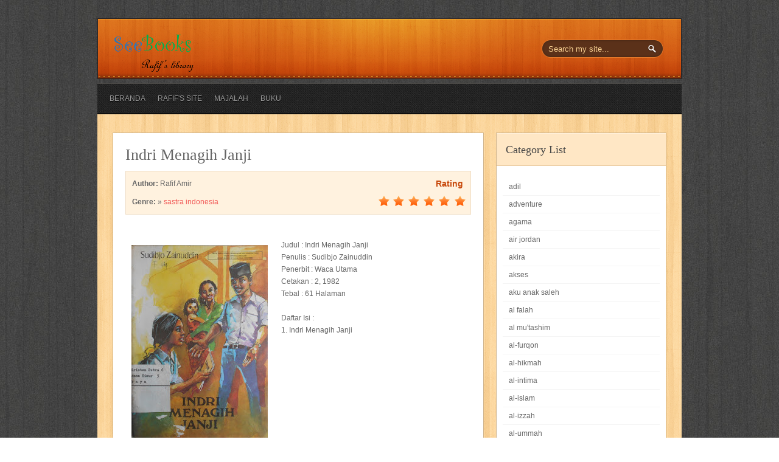

--- FILE ---
content_type: text/html; charset=UTF-8
request_url: https://perpustakaan.rafifamir.net/2017/08/indri-menagih-janji.html
body_size: 48329
content:
<!DOCTYPE html>
<html dir='ltr' xmlns='http://www.w3.org/1999/xhtml' xmlns:b='http://www.google.com/2005/gml/b' xmlns:data='http://www.google.com/2005/gml/data' xmlns:expr='http://www.google.com/2005/gml/expr'>
<head>
<link href='https://www.blogger.com/static/v1/widgets/2944754296-widget_css_bundle.css' rel='stylesheet' type='text/css'/>
<meta content='text/html; charset=UTF-8' http-equiv='Content-Type'/>
<meta content='blogger' name='generator'/>
<link href='https://perpustakaan.rafifamir.net/favicon.ico' rel='icon' type='image/x-icon'/>
<link href='https://perpustakaan.rafifamir.net/2017/08/indri-menagih-janji.html' rel='canonical'/>
<link rel="alternate" type="application/atom+xml" title="Rafif Amir&#39;s Library - Atom" href="https://perpustakaan.rafifamir.net/feeds/posts/default" />
<link rel="alternate" type="application/rss+xml" title="Rafif Amir&#39;s Library - RSS" href="https://perpustakaan.rafifamir.net/feeds/posts/default?alt=rss" />
<link rel="service.post" type="application/atom+xml" title="Rafif Amir&#39;s Library - Atom" href="https://www.blogger.com/feeds/7369914702484120759/posts/default" />

<link rel="alternate" type="application/atom+xml" title="Rafif Amir&#39;s Library - Atom" href="https://perpustakaan.rafifamir.net/feeds/2401221486949444387/comments/default" />
<!--Can't find substitution for tag [blog.ieCssRetrofitLinks]-->
<link href='https://blogger.googleusercontent.com/img/b/R29vZ2xl/AVvXsEjpIL3ALSM84q_l-Wa9ziAg5HNIydHB_2iDPfBJ3OdIKH6dJXmOsRyUxVtxLNz0JDDh2Htwr-wcTrrFcTElhktlqvr5Eqm-v5fFa6syK4mITk_75B4Iy4L1bCGebr3zRidp2OpWfbkoXG0/s320/DSCN3684.JPG' rel='image_src'/>
<meta content='https://perpustakaan.rafifamir.net/2017/08/indri-menagih-janji.html' property='og:url'/>
<meta content='Indri Menagih Janji' property='og:title'/>
<meta content='  Judul : Indri Menagih Janji  Penulis : Sudibjo Zainuddin  Penerbit : Waca Utama  Cetakan : 2, 1982  Tebal : 61 Halaman   Daftar Isi :  1. ...' property='og:description'/>
<meta content='https://blogger.googleusercontent.com/img/b/R29vZ2xl/AVvXsEjpIL3ALSM84q_l-Wa9ziAg5HNIydHB_2iDPfBJ3OdIKH6dJXmOsRyUxVtxLNz0JDDh2Htwr-wcTrrFcTElhktlqvr5Eqm-v5fFa6syK4mITk_75B4Iy4L1bCGebr3zRidp2OpWfbkoXG0/w1200-h630-p-k-no-nu/DSCN3684.JPG' property='og:image'/>
<title>
Indri Menagih Janji | Rafif Amir's Library
</title>
<meta content='' name='description'/>
<style id='page-skin-1' type='text/css'><!--
/*
-----------------------------------------------------------
<----------->Blogger Template Style<------------------------>
-----------------------------------------------------------
Template Name  : Rafif Amir's Library | Blogger Template
Author         : Best Theme / Avinash
Author URI     : http://besttheme.net/
Created Time   : 23:00 Monday (IST) - Time in India
Created Date   : Monday, Feb 13, 2012
------------------------------------------------------------
<------> Credit> BestTheme.Net / Web2Feel.Com    <------->
-----------------------------------------------------------*/
#navbar-iframe{display:none;}*{margin: 0px;padding: 0px;}
.blog-posts .hfeed {display:none;}
h2.pagetitle{display:none;}
body#layout #sidebar {display:inline;float:right;}
body#layout #shelf{width:600px;}{width:500px;}
/*----------------------------------------------------
{--------}  Generic  {--------}
----------------------------------------------------*/
*{margin: 0px;padding: 0px;}
body#layout #LinkList10{width:910px;}
html, body, div, span, applet, object, iframe, h1, h2, h3, h4, h5, h6, p, blockquote, pre, a, abbr, acronym, address, big, cite, code, del, dfn, em, font, img, ins, kbd, q, s, samp, small, strike, strong, sub, sup, tt, var, b, u, i, center, dl, dt, dd, ol, ul, li, fieldset, form, label, legend, table, caption, tbody, tfoot, thead, tr, th, td {
margin: 0;
padding: 0;
border: 0;
outline: 0;
font-size: 100%;
vertical-align: baseline;
background: transparent;
}
body {
line-height: 1;
}
ol, ul {
list-style: none;
}
blockquote, q {
quotes: none;
}
blockquote:before, blockquote:after, q:before, q:after {
content: '';
content: none;
}
:focus {
outline: 0;
}
ins {
text-decoration: none;
}
del {
text-decoration: line-through;
}
table {
border-collapse: collapse;
border-spacing: 0;
}
.clearfix:after {
content: ".";
display: block;
height: 0;
clear: both;
visibility: hidden;
}
.clearfix {
display: inline-block;
} /* Hide from IE Mac \*/.clearfix {
display: block;
} /* End hide from IE Mac */.none {
display: none;
} /* End Clearfix */
/*----------------------------------------------------
{--------}  Forums  {--------}
----------------------------------------------------*/
form {
margin-bottom: 20px;
}
fieldset {
margin-bottom: 20px;
}
input[type="text"],
input[type="password"],
input[type="email"],
textarea,
select {
border: 1px solid #ccc;
padding: 6px 4px;
outline: none;
-moz-border-radius: 2px;
-webkit-border-radius: 2px;
border-radius: 2px;
font: 13px "HelveticaNeue", "Helvetica Neue", Helvetica, Arial, sans-serif;
color: #777;
margin: 0;
width: 210px;
max-width: 100%;
display: block;
margin-bottom: 20px;
background: #fff;
}
select {
padding: 0;
}
textarea {
min-height: 60px;
}
label,
legend {
display: block;
font-weight: bold;
font-size: 13px;
}
select {
width: 220px;
}
input[type="checkbox"] {
display: inline;
}
label span,
legend span {
font-weight: normal;
font-size: 13px;
color: #444;
}
/*----------------------------------------------------
{--------}  Defaults {--------}
----------------------------------------------------*/
body,
input,
textarea,
button {
font: 12px/20px "Helvetica Neue", Helvetica, Arial, sans-serif;
color: #666666;
}
.clear {
clear: both;
display: block;
font-size: 0;
height: 0;
line-height: 0;
width: 100%;
}
a {
text-decoration: none;
color: #f15755;
}
a:hover {
text-decoration: none;
color: #555;
}
a img {
border: none;
}
p,
pre,
ul,
ol,
dl,
dd,
blockquote,
address,
table,
fieldset,
form {
margin-bottom: 20px;
}
table {
border-collapse: collapse;
border-spacing: 0;
border: 1px solid #fff;
margin: 10px 0;
}
table td,table th {
text-align: left;
border: 1px solid #fff;
padding: .4em .8em;
}
table th {
background: #ddd;
color: #999;
text-transform: uppercase;
font-weight: 400;
border: 1px solid #fff;
}
table td {
border: 1px solid #fff;
background: #eee;
color: #555;
}
img.centered {
display: block;
margin-left: auto;
margin-right: auto;
margin-bottom: 20px;
padding: 0;
}
img.alignnone {
display: inline;
margin: 0 0 20px;
}
img.alignright {
display: inline;
margin: 0px 0 20px 20px;
}
img.alignleft {
display: inline;
margin: 0px 20px 20px 0;
}
.aligncenter {
display: block;
margin-left: auto;
margin-right: auto;
margin-bottom: 20px;
}
.alignright {
float: right;
margin: 20px 0 20px 20px;
}
.alignleft {
float: left;
margin: 20px 20px 20px 0;
}
#LinkList10 h2{display:none;}
.clearfix:after {
content: ".";
display: block;
clear: both;
visibility: hidden;
line-height: 0;
height: 0;
}
.clearfix {
display: inline-block;
}
html[xmlns] .clearfix {
display: block;
}
* html .clearfix {
height: 1%;
}
.entry h1,
.entry h2,
.entry h3,
.entry h4,
.entry h5,
.entry h6 {
margin: 0 0 20px 0;
}
h1,
h2,
h3,
h4,
h5,
h6 {
font-weight: normal;
padding: 0;
}
h1 {
font-size: 24px;
line-height: 28px;
}
h2 {
font-size: 20px;
line-height: 22px;
margin: 0 0 20px 0;
}
h3 {
font-size: 16px;
line-height: 20px;
}
h4 {
font-size: 14px;
line-height: 18px;
margin-bottom: 15px;
}
h5 {
font-size: 12px;
line-height: 18px;
}
h6 {
font-size: 10px;
line-height: 16px;
}
/*----------------------------------------------------
{--------}  Outer  {--------}
----------------------------------------------------*/
#wrapper {
background: url(https://blogger.googleusercontent.com/img/b/R29vZ2xl/AVvXsEjhHYCKkW-8W5V9JGW4sUUdfHBujLXBRR8o0J4XkqNkRWcJ5qPHMwHlfv3jrxEjdei3Ou1PEfLJt70eAycVD8UCeYMzjye2Ziq03fcOiWlqjF6hfm5TE778xWLFOu4_mAui-bW1Ii9nTMio/s0/body.jpg);
padding: 30px 0px;
}
#casing {
width: 960px;
margin: 0px auto;
background: url(https://blogger.googleusercontent.com/img/b/R29vZ2xl/AVvXsEiqHv8RBX1bz7zCtK8zd4pigR-nmZp5zVPKieiF_UATZxINo2dwOImumnDCZE-JcdHgnrp8xw_tEqxTm15nKfSAOHGDPqUMYfWeoM9RGY1t8zcNaG4o6Kg4UXzXqbQEiRGTQvlJZ2f-B40X/s0/content.png);
padding: 0px 0px;
}
/*----------------------------------------------------
{--------}  Head  {--------}
----------------------------------------------------*/
#masthead {
width: 960px;
margin: 0px auto;
}
#head {
height: 100px;
background: url(https://blogger.googleusercontent.com/img/b/R29vZ2xl/AVvXsEg7_Hcy393rtKA916bKFn-tQ5kj981dRuuL5UQ4K3f-OeCf93fBy7oPxrAWvCHnYMGup7C5xWPjBBmD4elokzmEkP4_ADKcm-kJNfInyq12ABvCRli5Cteh6X69N_llLYUzjja1Q8E7l6ei/s0/head.png);
}
#blogname {
width: 500px;
margin: 10px 0px 0px 0px;
float: left;
}
#blogname h1 {
font-size: 36px;
margin: 0px 0px 0px 0px;
padding: 15px 25px;
}
#blogname h1 a:link, #blogname h1 a:visited {
color: #fff;
}
/*----------------------------------------------------
{--------}  Menu  {--------}
----------------------------------------------------*/
#botmenu {
width: 100%;
margin: 0px 0px 0px 0px;
font-size: 12px;
overflow: hidden;
height: 51px;
background: url(https://blogger.googleusercontent.com/img/b/R29vZ2xl/AVvXsEj3m19nFKGTcldXpHfsGgfa5RrUaz12iHR0Imy2cK28jUYZ8jII0umPqyAxpqEYOZWt6Paryv55QE9BYcuxNd718KnGRTCu6W0oVveMRsRl1pSKDvmSm6jr_FaLaIKhDRcU1YtDaimclqbY/s0/menu.png) repeat-x;
}
#submenu {
width: 980px;
margin: 0px auto;
padding: 0px 10px;
height: 51px;
}
#submenu ul {
width: 100%;
float: left;
list-style: none;
margin: 0;
padding: 0 0px;
}
#submenu li {
float: left;
list-style: none;
margin: 0;
padding: 0;
color: #999;
font-weight: bold;
text-shadow: 0px 1px 0px #000;
}
#submenu li a {
color: #999;
display: block;
margin: 0;
padding: 15px 10px 15px 10px;
text-decoration: none;
position: relative;
}
#submenu li a:hover, #submenu li a:active, #submenu .current_page_item a {
color: #FDDDAA;
}
#submenu li a.sf-with-ul {
padding-right: 10px;
}
#submenu li li a, #submenu li li a:link, #submenu li li a:visited {
color: #aaa;
font-size: 12px;
width: 148px;
margin: 0;
padding: 0px 10px;
line-height: 35px;
border-bottom: 1px solid #444444;
border-top: 1px solid #2D2623;
border-left: 1px solid #2D2623;
border-right: 1px solid #444444;
position: relative;
background: 222;
font-weight: normal;
}
#submenu ul ul li:first-child {
border-top: none;
}
#submenu ul ul li:last-child {
border-bottom: none;
}
#submenu li li:last-child {
border-bottom: none;
}
#submenu li li a:hover, #submenu li li a:active {
background: #343431;
color: #fff;
}
#submenu li ul {
z-index: 9999;
position: absolute;
left: -999em;
height: auto;
width: 170px;
margin: 0px 0px 0px 0px;
padding: 0px;
background: #222;
}
#submenu li ul a {
width: 150px;
}
#submenu li ul a:hover, #submenu li ul a:active {
}
#submenu li ul ul {
margin: -37px 0 0 169px;
}
#submenu li:hover ul ul, #submenu li:hover ul ul ul, #submenu li.sfHover ul ul, #submenu li.sfHover ul ul ul {
left: -999em;
}
#submenu li:hover ul, #submenu li li:hover ul, #submenu li li li:hover ul, #submenu li.sfHover ul, #submenu li li.sfHover ul, #submenu li li li.sfHover ul {
left: auto;
}
#submenu li:hover, #submenu li.sfHover {
position: static;
}
/*----------------------------------------------------
{--------}  Search Forum  {--------}
----------------------------------------------------*/
#search {
padding: 0px 0px;
margin: 35px 30px 10px 0px;
display: inline-block;
height: 30px;
background: url(https://blogger.googleusercontent.com/img/b/R29vZ2xl/AVvXsEhGrJDF-ZwNCEMLEn9liX8k90hUpiwKBbq4wpAceekLuCk1Uo6b62K6iDUptNWHIzQyrEsU9IlfBei3oCs1CZFCS-ik5KO3OTG9m-ExA1Zc4W4VQOsHr78qHu6TcDdMdlDSg3NdgYYuNez7/s0/search.png);
float: right;
width: 202px;
}
#search form {
margin: 0px 0px 0px 0px;
padding: 0;
}
#search fieldset {
margin: 0;
padding: 0;
border: none;
}
#search p {
margin: 0;
font-size: 85%;
}
#s {
width: 145px;
background: transparent;
margin: 0px 0px 0px 3px;
padding: 5px 10px;
height: 20px;
border: none;
font: 11px normal 100% "Tahoma", Arial, Helvetica, sans-serif;
color: #F8D192;
float: left;
display: inline;
}
#searchsubmit {
background: url(https://blogger.googleusercontent.com/img/b/R29vZ2xl/AVvXsEg_4ccY1yr_mTvFksbHaHkSgMNOnVBxcH58vyE6srwN9cRltBMFxTMVgp0NuZ3d7b4mdcLZCKdFmwdzyfe7tLKwJblszToS2HAmOXaN9quQQePbJS1r506zmzlpRGjRCiU3byhyDgG-cETn/s0/sbutton.png);
border: none;
color: #fff;
display: block;
width: 23px;
height: 21px;
float: right;
cursor: pointer;
margin: 4px 7px 0px 0px;
}
/*----------------------------------------------------
{--------}  Home  {--------}
----------------------------------------------------*/
#home-content {
background: url(https://blogger.googleusercontent.com/img/b/R29vZ2xl/AVvXsEim39LcA5Lmz2CYQ4d8wkK1rGM7ImsUk-Ybqi0WW1A0piPtt1E96IJAgebR0x-iY4c9ts8eAw-X02VNfRYbMo_3LfkGcFnta25z-Yv1_-uswCxOybTIYwrRLm6L_CgAQSLfbRfc13c3em3Q/s0/homecontent.png) repeat-y;
padding: 0px 0px;
}
#shelf {
width: 800px;
margin: 0px auto;
}
.box {
width: 150px;
background: #fff;
margin: 25px 25px 75px 25px;
float: left;
}
.postim {
width: 150px;
height: 190px;
background: #fff url(https://blogger.googleusercontent.com/img/b/R29vZ2xl/AVvXsEgdMTuqR3hBry0iqg8Dp6nIihAHFJZYx5c4sDt5o8L9SD0V4h6VMJ_k0__pogmyh1J2KyqTa-E7000O_M5dxjBmktpeWP7LfDw0wuV5CruSWLnm8lGpjyIVDbnZMQZUbf4O7xT3fYwtE89O/s0/bookbg.png) repeat-y;
margin: 0px 0px;
overflow: hidden;
-webkit-box-shadow: 3px -2px 1px 0px #eee;
-moz-box-shadow: 3px -2px 1px 0px #eee;
box-shadow: 3px -2px 1px 0px #eee;
position: relative;
}
.postim img {
position: relative;
width: 150px;
height: 190px;
}
.postim a {
display: block;
}
.btitle {
width: 150px;
position: absolute;
top: 15px;
left: 0px;
}
.btitle h2 {
font-size: 14px;
margin: 0px 0px;
padding: 0px 15px;
text-align: center;
font-weight: bold;
line-height: 120%;
}
.btitle h2 a:link,.btitle h2 a:visited {
color: #444;
}
span.inwriter {
width: 150px;
font-size: 10px;
position: absolute;
bottom: 10px;
left: 0px;
text-align: center;
}
/*----------------------------------------------------
{--------}  Article Content  {--------}
----------------------------------------------------*/
#content {
width: 610px;
float: left;
margin-left: 25px;
padding: 30px 0px;
}
.post {
margin-bottom: 20px;
padding: 20px 20px;
background: #fff;
border: 1px solid #d0b48b;
}
img.postimg {
float: left;
margin: 5px 20px 20px 0px;
}
.title h2 {
font-size: 26px;
margin: 5px 0px 15px 0px;
font-family: YanoneKaffeesatzRegular;
}
.title h2  a:link,.title h2  a:visited {
color: #444;
}
.postmeta {
font-size: 12px;
padding: 0px 0px;
margin-bottom: 15px;
}
.postmeta span {
margin: 0px 10px 0px 0px;
color: #d65806;
}
.postmeta span a {
color: #d65806;
}
span.author {
background: url(https://blogger.googleusercontent.com/img/b/R29vZ2xl/AVvXsEiKGx8gr0iBhMlVAWUospOr4W1_d5vJSTFfc9co0s9yApW1t0TSjW_79pZPeF8loT-8uLD4PTXvz-_ALPES0Sv0rob9D39vJQTtf4hz5yag9ipia7UCzOnEIEg4MlOjs2sDN6-YfvaQFl6T/s0/user.png) left center no-repeat;
padding-left: 20px;
}
span.clock {
background: url(https://blogger.googleusercontent.com/img/b/R29vZ2xl/AVvXsEjRExknoJ_eynTES3IuZwOlWTIO69J5466xYNyXgx-SN6F9gcpevgDsUfDgW293scR3R-4ehyphenhyphenqdK1QUGRztqkeeeGRBRdVLXL4NW7JuSFFndn2ChBcCKVO_1LbnQjUtlFWaBmAi4wmhdDKY/s0/clock.png) left center  no-repeat;
padding-left: 20px;
}
span.comm {
background: url(https://blogger.googleusercontent.com/img/b/R29vZ2xl/AVvXsEgaSsjhJoDIJYGHZpE86hWoQOfQELP5T_QByqhTrF-C8cBZIwhF5snVywgoJD4p2pIObcMbIio5CHIwDFj9hk7XgIaJbaKoaV0t55yW7JVjSGuRlR9bt8GkARJSEIvpr2ov3sYHb8xZsnBy/s0/comm.png) left center no-repeat;
padding-left: 20px;
}
span.categori {
background: url(https://blogger.googleusercontent.com/img/b/R29vZ2xl/AVvXsEiDAKE1NTaVBKuqvTb695EzKFWEu0PcLPRts-Mt0TsNMNSo_2NLBy3T8lHGvwLyD4pdI6GwT304t_rIMuusq8MSJM4WvGHD9v6jw5q9ptyoxZk6Sbn6bjUtKgALsWjUZtrDsA4pOcEjAPdV/s0/tag.png) left center no-repeat;
padding-left: 20px;
}
.entry {
margin: 0px 0px;
padding: 0px 0px;
overflow: hidden;
}
.entry img{max-width:600px;
margin:10px;}
.entry a:link,
.entry a:visited {
color: #FF0000;
}
.entry a:hover {
color: #FF0000;
}
.entry ul, .entry ol {
margin: .4em 0 1em;
line-height: 150%;
}
.entry ul li, .entry ol li {
list-style-position: outside;
margin-left: 1.6em;
}
/*----------------------------------------------------
{--------}  Review  {--------}
----------------------------------------------------*/
.bookimg {
float: left;
margin: 5px 20px 20px 0px;
}
.revbox {
background: #fff2df;
padding: 5px 5px;
border: 1px solid #f0dec5;
margin-bottom: 20px;
}
.revleft {
float: left;
width: 350px;
}
.revleft span {
display: block;
padding: 5px 5px;
}
.revright {
width: 150px;
float: right;
height: 60px;overflow:hidden;
}
.revright span {
display: block;
}
.revright span.ratehead {
padding: 5px 5px;
text-align: center;
font-weight: bold;
color: #C84A0D;
font-size: 14px;
margin-left:90px;
}
.revright span.ratebg {
width: 125px;
height: 28px;
margin-left: 12px;
background: url(https://blogger.googleusercontent.com/img/b/R29vZ2xl/AVvXsEiThqoJ41x46uLYmZh_htdZ70yq8JppKMjbKneqG8k_6amJiATezb9VNMYz-fIj874z3bc2uv6Pji9T8xhlTlIhwuPRFKM0LMeRE15hvN_joCXSFzHDKeAnYlJ6S1Ea6pCKpZx-JVH-DrqL/s0/rbg.png);
}
.revright span.rstar {
height: 28px;
background: url(https://blogger.googleusercontent.com/img/b/R29vZ2xl/AVvXsEiFAfVHsnIpJTNAjRlTMTXd32KP27R3ls3cYc9Vyql8yvJcXSCzppAUPOb0hCMa7noOZbCWQImJ6aFjVYOlk1j8GPNdTNC9dq_QHIrSEpTuj42sWV1lSd3FGhf645VPYdlIM_KNYeahtCTR/s0/rstar.png);
}
.revright span.rate-0 {
width: 0px;
}
.revright span.rate-1 {
width: 25px;
}
.revright span.rate-2 {
width: 50px;
}
.revright span.rate-3 {
width: 75px;
}
.revright span.rate-4 {
width: 100px;
}
.revright span.rate-5 {
width: 125px;
}
/*----------------------------------------------------
{--------}  Sidebar  {--------}
----------------------------------------------------*/
#sidebar-wrapper {
width: 280px;
float: right;
padding: 30px 0px;
margin-right: 25px;
}
.sidebar h2 {
font-family: YanoneKaffeesatzRegular;
color: #444;
font-size: 18px;
margin-bottom: 10px;
padding: 15px 0px 15px 15px;
background: #ffe7c5;
border-bottom: 1px solid #e8caa0;
border-top: 1px solid #fff0da;
}
.sidebar .widget {
list-style: none;
margin: 0px 0 30px 0px;
background: #fff;
border: 1px solid #d0b48b;
}
.sidebar .widget-content {
padding:10px;
margin:0;
}
.sidebar ul {
list-style-type: none;
margin: 0 0 0 0px ;
padding: 0;
}
.sidebar li  {
color: #666;
text-decoration: none;
padding: 0px 0px 0px 10px;
display:block;
list-style-type:none;
line-height:28px;
border-bottom: 1px solid #f4f4f4;
}
.sidebar li a:link, .sidebar li a:visited {
color: #666;
text-decoration: none;
}
.sidebar img {
margin: 0 10px 10px 0;
border:1px solid #ddd;
background:#eee;
padding:5px;
}
#BlogArchive1_ArchiveMenu {
border:1px solid #ddd;
background:#eee;
color:#555;
text-decoration: none;
margin-top:5px;
padding:10px;
width:270px;
}
#Followers1-wrapper {
background:#eee none repeat scroll 0 0;
border:1px solid #ddd;
color:#fff;
}
.profile-link {
display:none;
}
.squarebanner {
margin:20px 0px 10px 20px;
width:270px;
float:left;
}
.squarebanner ul{
list-style-type:none;
margin: 0px auto;
padding: 0px 5px 0px 0px;
overflow:hidden;
width:270px;
}
.squarebanner ul li{
list-style-type:none;
margin: 10px 10px 0px 0px;
float:left;
display:inline;
background:#eee;
}
.squarebanner ul li.rbanner{
margin-right:0px;
}
/*----------------------------------------------------
{--------}  Bottom  {--------}
----------------------------------------------------*/
.bottomcover {
background: url(https://blogger.googleusercontent.com/img/b/R29vZ2xl/AVvXsEgHDLWEm5YPvkD4hUhGtwLEkYFoDVoxTwUjFRDLlBDMFA1ryAzvnlO0yZ7D_kz_GoWyDr9HpMEohyphenhyphenLwbkIEz-yFj1RPXqrDgB3cd0rPX3oY5mBfqIMjiyF6DgBYsEQPcFPOuq0jcaJqmdS0/s0/footer.png);
border-top: 10px solid #e99f3b;
margin: 0px 0px 0px 0px;
padding: 0px;
}
#bottom {
width: 960px;
margin: 0px auto;
border-bottom: 1px solid #333;
}
#bottom ul {
margin: 0px;
padding: 0px;
}
.botwid {
float: left;
width: 280px;
margin: 20px 0px 50px 30px;
list-style: none;
color: #888;
}
h3.bothead {
padding: 10px 0px 15px 0px;
color: #d3d3d3;
font-size: 14px;
font-weight: bold;
background: url(https://blogger.googleusercontent.com/img/b/R29vZ2xl/AVvXsEhLaDbw25R51WhISMDWM88FML3o9B6RlVDDJ3i-_Gf-mdBbRk6v_3PXRfS6bZQqm-gIC0pVyBsZKHRcvzpMkjpzUoX_IBqsS7Kgf7UKFBl-_u37iv0gzJs6f22i80Xro01Ru-AoLGDmzsHO/s0/footer.png) bottom no-repeat;
}
.botwid ul {
list-style-type: none;
margin: 0px;
padding: 0px 0px 0px 0px;
}
.botwid li {
list-style-type: none;
margin: 0;
padding: 0;
}
.botwid ul ul {
list-style-type: none;
margin: 0;
padding: 0px 0px 0px 0px;
background-repeat: no-repeat;
}
.botwid ul ul ul {
list-style-type: none;
margin: 0;
padding: 0;
border: 0;
}
.botwid ul ul ul ul {
list-style-type: none;
margin: 0;
padding: 0;
border: 0;
}
.botwid ul li {
padding: 5px 0px 5px 0px;
border-bottom: 1px dotted #555;
}
.botwid ul li a:link, .botwid ul li a:visited {
color: #888;
}
.botwid ul li a:hover {
color: #ddd;
}
.botwid p {
padding: 5px 0px;
margin: 0;
line-height: 180%;
}
.botwid table {
width: 100%;
text-align: center;
}
/*----------------------------------------------------
{--------}  Comments  {--------}
----------------------------------------------------*/
#commentsbox {
margin: 0px 0px 0px 0px;
}
h3#comments {
background: #FFE7C5;
padding: 10px 20px;
font-size: 16px;
font-weight: bold;
margin: 20px 0px 20px 0px;
color: #C84A0D;
text-shadow: 0px -1px 0px #fff;
border: 1px solid #D0B48B;
}
ol.commentlist {
clear: both;
overflow: hidden;
list-style: none;
margin: 0;
}
ol.commentlist li {
line-height: 18px;
margin: 0px 0 20px 0px;
padding: 20px 20px;
background: #fff;
border: 1px solid #d0b48b;
}
ol.commentlist li .comment-author a:link,ol.commentlist li .comment-author a:visited {
color: #333;
font-weight: 700;
text-decoration: none!important;
}
cite.fn {
color: #eee;
font-style: normal;
}
ol.commentlist li .comment-author .avatar {
float: right;
border: 1px solid #eee;
background: #fff;
padding: 3px;
}
ol.commentlist li .comment-meta .commentmetadata {
color: #000;
}
ol.commentlist li .comment-meta a {
color: #f15755;
text-decoration: none!important;
}
ol.commentlist li p {
line-height: 22px;
margin-top: 5px;
color: #666;
font-size: 12px;
}
ol.commentlist li .reply {
margin-top: 10px;
font-size: 10px;
}
ol.commentlist li .reply a {
background: #C84A0D;
border: 1px solid #96360A;
color: #fff;
text-decoration: none;
padding: 5px 10px;
}
ol.commentlist li ul.children {
list-style: none;
text-indent: 0;
margin: 1em 0 0;
}
.comment-nav {
height: 20px;
padding: 5px;
}
.comment-nav a:link,.comment-nav a:visited {
color: #f15755;
}
.avatar-image-container {
float:right;
border:1px solid #dddddd;
background:#fff;
padding:3px;
height:32px;
width:32px;
}
.avatar-image-container img {
height:32px;
width:32px;
}
#respond {
margin: 10px 0;
padding: 0;
}
#respond h3 {
font-size: 14px;
font-weight: 400;
color: #444;
padding: 5px 0 0;
}
#commentform {
padding: 10px 0;
}
#commentform a {
color: #E1512A;
}
#commentform p {
color: #82401c;
margin: 5px 0;
}
#respond label {
display: block;
color: #82401c;
padding: 5px 0;
}
#respond input {
background: #eee;
border: 1px solid #D3AC76;
color: #7F5E34;
margin: 0 10px 10px 0;
padding: 5px;
}
#commentform input {
width: 50%;
}
#respond input#commentSubmit {
width: 100px;
background:#9B3607;
border: 1px solid #702502;
color: #fff;
cursor: pointer;
margin: 10px 0;
padding: 5px 5px;
-webkit-box-shadow: 0px 1px 0px 0px #FFF0DB;
-moz-box-shadow: 0px 1px 0px 0px #FFF0DB;
box-shadow: 0px 1px 0px 0px #FFF0DB;
}
textarea#comment {
background: #eee;
border: 1px solid #D3AC76;
width: 70%;
color: #7F5E34;
margin: 20px 0 0;
padding: 5px;
}
ol.commentlist li .comment-author,ol.commentlist li .comment-author .fn {
color: #333;
}
ol.commentlist li .comment-meta,#respond label small {
font-size: 10px;
}
ol.commentlist li ul.children li.depth-2,ol.commentlist li ul.children li.depth-3,ol.commentlist li ul.children li.depth-4,ol.commentlist li ul.children li.depth-5 {
margin: 0 0 0 50px;
}
/*----------------------------------------------------
{--------}  Footer  {--------}
----------------------------------------------------*/
#footer {
border-top: 1px solid #111;
padding: 10px 0px;
font-size:11px;
background: url(https://blogger.googleusercontent.com/img/b/R29vZ2xl/AVvXsEgHDLWEm5YPvkD4hUhGtwLEkYFoDVoxTwUjFRDLlBDMFA1ryAzvnlO0yZ7D_kz_GoWyDr9HpMEohyphenhyphenLwbkIEz-yFj1RPXqrDgB3cd0rPX3oY5mBfqIMjiyF6DgBYsEQPcFPOuq0jcaJqmdS0/s0/footer.png);
}
.fcred {
width: 960px;
margin: 10px auto;
color: #aaa;
text-align: center;
}
.fcred a:link, .fcred a:visited {
color: #aaa;
}
/*----------------------------------------------------
{--------}  Page Navigation {--------}
----------------------------------------------------*/
.showpageArea {padding: 0 2px;margin-bottom:10px;margin-top:10px;
}
.showpageArea a {border: 1px solid #505050;
color: #000000;
font-weight:normal;
padding: 3px 6px !important;
padding: 1px 4px ;margin:0px 4px;
text-decoration: none;
}
.showpageArea a:hover {
font-size:11px;
border: 1px solid #333;
color: #000000;
background-color: #FFFFFF;
}
.showpageNum a {border: 1px solid #505050;
color: #000000;
font-weight:normal;
padding: 3px 6px !important;
padding: 1px 4px ;margin:0px 4px;
text-decoration: none;
}
.showpageNum a:hover {
font-size:11px;
border: 1px solid #333;
color: #000000;
background-color: #FFFFFF;
}
.showpagePoint {font-size:11px;
padding: 2px 4px 2px 4px;
margin: 2px;
font-weight: bold;
border: 1px solid #333;
color: #fff;
background-color: #000000;
}
.showpage a:hover {font-size:11px;
border: 1px solid #333;
color: #000000;
background-color: #FFFFFF;
}
.showpageNum a:link,.showpage a:link {
font-size:11px;
padding: 2px 4px 2px 4px;
margin: 2px;
text-decoration: none;
border: 1px solid #0066cc;
color: #0066cc;
background-color: #FFFFFF;
}
.showpageNum a:hover {font-size:11px;
border: 1px solid #333;
color: #000000;
background-color: #FFFFFF;
}

--></style>
<style type='text/css'>
#home-content {background: none;padding: 0px 0px;}
#shelf {width: auto;margin: 0px auto;}
</style>
<script type='text/javascript'> 
function lebel_logo(etiqueta) {
imagenes = new Array();

imagenes[1] = "<span style='background-color:#fff2df; height: 28px;width: 125px;'></span>"

imagenes[2] = "<span style='background-color:#fff2df; height: 28px;width: 100px;'></span>"

imagenes[3] = "<span style='background-color:#fff2df; height: 28px; width: 75px;'></span>"

imagenes[4] = "<span style='background-color:#fff2df; height: 28px;width: 50px;'></span>"

imagenes[5] = "<span style='background-color:#fff2df; height: 28px;width: 25px;'></span>"

imagenes[6] = "<span style='background-color:#fff2df; height: 28px;width: 0px;'></span>"
 
if (etiqueta == "rate-1")
{document.write(imagenes[1]);}

if (etiqueta == "rate-2")
{document.write(imagenes[2]);} 

if (etiqueta == "rate-3")
{document.write(imagenes[3]);} 

if (etiqueta == "rate-4")
{document.write(imagenes[4]);} 

if (etiqueta == "rate-5")
{document.write(imagenes[5]);} 

if (etiqueta == "rate-6")
{document.write(imagenes[6]);} 

}
</script>
<link href='https://www.blogger.com/dyn-css/authorization.css?targetBlogID=7369914702484120759&amp;zx=82ded5ea-6ed3-4f5a-8504-04f7a797c314' media='none' onload='if(media!=&#39;all&#39;)media=&#39;all&#39;' rel='stylesheet'/><noscript><link href='https://www.blogger.com/dyn-css/authorization.css?targetBlogID=7369914702484120759&amp;zx=82ded5ea-6ed3-4f5a-8504-04f7a797c314' rel='stylesheet'/></noscript>
<meta name='google-adsense-platform-account' content='ca-host-pub-1556223355139109'/>
<meta name='google-adsense-platform-domain' content='blogspot.com'/>

</head>
<body>
<div id='wrapper'>
<!-- wrapper begin -->
<div id='masthead'><!-- masthead begin -->
<div class='clearfix' id='head'>
<div id='blogname'>
<h1 class='logo'>
<a href='https://perpustakaan.rafifamir.net/'><img alt='BestTheme.Net' src='https://blogger.googleusercontent.com/img/b/R29vZ2xl/AVvXsEg_WVKmEnBialZi4ughr69x-JFfHnMrQIQvJ4m_4l3eslOIz5ss9VPfbijMAuB4M_Gy5oNM_uyQqoOE6NZjlP1j1bFyErZydRnLm4aVFjMfheOTqRBqzrKNLs1AqzYbXC9hwJVgjM3-6lAg/s1600/logo2.png'/></a></h1>
</div>
<div id='search'>
<form action='https://perpustakaan.rafifamir.net/search/' id='searchform' method='get'>
<input id='s' name='q' onblur='if (this.value == "") {this.value = "Search my site...";}' onfocus='if (this.value == "Search my site...") {this.value = ""}' type='text' value='Search my site...'/>
<input id='searchsubmit' type='submit' value=''/>
</form>
</div>
<div class='clear'></div>
</div><!--end masthead-->
<div class='clearfix' id='botmenu'>
<div class='menu-primary-container' id='submenu'>
<div class='menu section' id='menu-primary'><div class='widget PageList' data-version='1' id='PageList8'>
<div class='widget-content'>
<ul>
<li><a href='https://perpustakaan.rafifamir.net/'>BERANDA</a></li>
<li><a href='http://www.rafifamir.com'>RAFIF'S SITE</a></li>
<li><a href='http://tengokbuku.blogspot.co.id/search/label/majalah'>MAJALAH</a></li>
<li><a href='http://tengokbuku.blogspot.co.id/search/label/buku'>BUKU</a></li>
</ul>
<div class='clear'></div>
</div>
</div><div class='widget Label' data-version='1' id='Label11'>
<li>
<a dir='ltr' href='https://perpustakaan.rafifamir.net/search/label/adil'>adil</a>
</li>
<li>
<a dir='ltr' href='https://perpustakaan.rafifamir.net/search/label/adventure'>adventure</a>
</li>
<li>
<a dir='ltr' href='https://perpustakaan.rafifamir.net/search/label/agama'>agama</a>
</li>
<li>
<a dir='ltr' href='https://perpustakaan.rafifamir.net/search/label/air%20jordan'>air jordan</a>
</li>
<li>
<a dir='ltr' href='https://perpustakaan.rafifamir.net/search/label/akira'>akira</a>
</li>
<li>
<a dir='ltr' href='https://perpustakaan.rafifamir.net/search/label/akses'>akses</a>
</li>
<li>
<a dir='ltr' href='https://perpustakaan.rafifamir.net/search/label/aku%20anak%20saleh'>aku anak saleh</a>
</li>
<li>
<a dir='ltr' href='https://perpustakaan.rafifamir.net/search/label/al%20falah'>al falah</a>
</li>
<li>
<a dir='ltr' href='https://perpustakaan.rafifamir.net/search/label/al%20mu%27tashim'>al mu&#39;tashim</a>
</li>
<li>
<a dir='ltr' href='https://perpustakaan.rafifamir.net/search/label/al-furqon'>al-furqon</a>
</li>
<li>
<a dir='ltr' href='https://perpustakaan.rafifamir.net/search/label/al-hikmah'>al-hikmah</a>
</li>
<li>
<a dir='ltr' href='https://perpustakaan.rafifamir.net/search/label/al-intima'>al-intima</a>
</li>
<li>
<a dir='ltr' href='https://perpustakaan.rafifamir.net/search/label/al-islam'>al-islam</a>
</li>
<li>
<a dir='ltr' href='https://perpustakaan.rafifamir.net/search/label/al-izzah'>al-izzah</a>
</li>
<li>
<a dir='ltr' href='https://perpustakaan.rafifamir.net/search/label/al-ummah'>al-ummah</a>
</li>
<li>
<a dir='ltr' href='https://perpustakaan.rafifamir.net/search/label/al-wa%27ie'>al-wa&#39;ie</a>
</li>
<li>
<a dir='ltr' href='https://perpustakaan.rafifamir.net/search/label/alia'>alia</a>
</li>
<li>
<a dir='ltr' href='https://perpustakaan.rafifamir.net/search/label/alice%2019th'>alice 19th</a>
</li>
<li>
<a dir='ltr' href='https://perpustakaan.rafifamir.net/search/label/all%20film'>all film</a>
</li>
<li>
<a dir='ltr' href='https://perpustakaan.rafifamir.net/search/label/amal'>amal</a>
</li>
<li>
<a dir='ltr' href='https://perpustakaan.rafifamir.net/search/label/an-nadwah'>an-nadwah</a>
</li>
<li>
<a dir='ltr' href='https://perpustakaan.rafifamir.net/search/label/anakku'>anakku</a>
</li>
<li>
<a dir='ltr' href='https://perpustakaan.rafifamir.net/search/label/aneka%20ria'>aneka ria</a>
</li>
<li>
<a dir='ltr' href='https://perpustakaan.rafifamir.net/search/label/angkasa'>angkasa</a>
</li>
<li>
<a dir='ltr' href='https://perpustakaan.rafifamir.net/search/label/anita'>anita</a>
</li>
<li>
<a dir='ltr' href='https://perpustakaan.rafifamir.net/search/label/annida'>annida</a>
</li>
<li>
<a dir='ltr' href='https://perpustakaan.rafifamir.net/search/label/antik'>antik</a>
</li>
<li>
<a dir='ltr' href='https://perpustakaan.rafifamir.net/search/label/antropologi'>antropologi</a>
</li>
<li>
<a dir='ltr' href='https://perpustakaan.rafifamir.net/search/label/aquila'>aquila</a>
</li>
<li>
<a dir='ltr' href='https://perpustakaan.rafifamir.net/search/label/architectural%20digest'>architectural digest</a>
</li>
<li>
<a dir='ltr' href='https://perpustakaan.rafifamir.net/search/label/arredos'>arredos</a>
</li>
<li>
<a dir='ltr' href='https://perpustakaan.rafifamir.net/search/label/artist%20acro'>artist acro</a>
</li>
<li>
<a dir='ltr' href='https://perpustakaan.rafifamir.net/search/label/ashura'>ashura</a>
</li>
<li>
<a dir='ltr' href='https://perpustakaan.rafifamir.net/search/label/asianpop'>asianpop</a>
</li>
<li>
<a dir='ltr' href='https://perpustakaan.rafifamir.net/search/label/asri'>asri</a>
</li>
<li>
<a dir='ltr' href='https://perpustakaan.rafifamir.net/search/label/asy-syifa'>asy-syifa</a>
</li>
<li>
<a dir='ltr' href='https://perpustakaan.rafifamir.net/search/label/audio%20lifestyle'>audio lifestyle</a>
</li>
<li>
<a dir='ltr' href='https://perpustakaan.rafifamir.net/search/label/aulia'>aulia</a>
</li>
<li>
<a dir='ltr' href='https://perpustakaan.rafifamir.net/search/label/autobild'>autobild</a>
</li>
<li>
<a dir='ltr' href='https://perpustakaan.rafifamir.net/search/label/ayahbunda'>ayahbunda</a>
</li>
<li>
<a dir='ltr' href='https://perpustakaan.rafifamir.net/search/label/bahasa'>bahasa</a>
</li>
<li>
<a dir='ltr' href='https://perpustakaan.rafifamir.net/search/label/bakery'>bakery</a>
</li>
<li>
<a dir='ltr' href='https://perpustakaan.rafifamir.net/search/label/bambino'>bambino</a>
</li>
<li>
<a dir='ltr' href='https://perpustakaan.rafifamir.net/search/label/basis'>basis</a>
</li>
<li>
<a dir='ltr' href='https://perpustakaan.rafifamir.net/search/label/batman'>batman</a>
</li>
<li>
<a dir='ltr' href='https://perpustakaan.rafifamir.net/search/label/bee'>bee</a>
</li>
<li>
<a dir='ltr' href='https://perpustakaan.rafifamir.net/search/label/beladiri'>beladiri</a>
</li>
<li>
<a dir='ltr' href='https://perpustakaan.rafifamir.net/search/label/beranda'>beranda</a>
</li>
<li>
<a dir='ltr' href='https://perpustakaan.rafifamir.net/search/label/berita%20buku'>berita buku</a>
</li>
<li>
<a dir='ltr' href='https://perpustakaan.rafifamir.net/search/label/bestlife'>bestlife</a>
</li>
<li>
<a dir='ltr' href='https://perpustakaan.rafifamir.net/search/label/biografi'>biografi</a>
</li>
<li>
<a dir='ltr' href='https://perpustakaan.rafifamir.net/search/label/bisnis'>bisnis</a>
</li>
<li>
<a dir='ltr' href='https://perpustakaan.rafifamir.net/search/label/bisnis%20indonesia'>bisnis indonesia</a>
</li>
<li>
<a dir='ltr' href='https://perpustakaan.rafifamir.net/search/label/bobo'>bobo</a>
</li>
<li>
<a dir='ltr' href='https://perpustakaan.rafifamir.net/search/label/bobobo'>bobobo</a>
</li>
<li>
<a dir='ltr' href='https://perpustakaan.rafifamir.net/search/label/bomantara'>bomantara</a>
</li>
<li>
<a dir='ltr' href='https://perpustakaan.rafifamir.net/search/label/book%20of%20terrors'>book of terrors</a>
</li>
<li>
<a dir='ltr' href='https://perpustakaan.rafifamir.net/search/label/bravo'>bravo</a>
</li>
<li>
<a dir='ltr' href='https://perpustakaan.rafifamir.net/search/label/budaya'>budaya</a>
</li>
<li>
<a dir='ltr' href='https://perpustakaan.rafifamir.net/search/label/budaya%20jaya'>budaya jaya</a>
</li>
<li>
<a dir='ltr' href='https://perpustakaan.rafifamir.net/search/label/buku'>buku</a>
</li>
<li>
<a dir='ltr' href='https://perpustakaan.rafifamir.net/search/label/buku%20anak'>buku anak</a>
</li>
<li>
<a dir='ltr' href='https://perpustakaan.rafifamir.net/search/label/busou%20renkin'>busou renkin</a>
</li>
<li>
<a dir='ltr' href='https://perpustakaan.rafifamir.net/search/label/candy'>candy</a>
</li>
<li>
<a dir='ltr' href='https://perpustakaan.rafifamir.net/search/label/candy%20candy'>candy candy</a>
</li>
<li>
<a dir='ltr' href='https://perpustakaan.rafifamir.net/search/label/captain%20fatz'>captain fatz</a>
</li>
<li>
<a dir='ltr' href='https://perpustakaan.rafifamir.net/search/label/casper'>casper</a>
</li>
<li>
<a dir='ltr' href='https://perpustakaan.rafifamir.net/search/label/cat%27s%20diary'>cat&#39;s diary</a>
</li>
<li>
<a dir='ltr' href='https://perpustakaan.rafifamir.net/search/label/cerita%20dunia'>cerita dunia</a>
</li>
<li>
<a dir='ltr' href='https://perpustakaan.rafifamir.net/search/label/cerita%20rakyat'>cerita rakyat</a>
</li>
<li>
<a dir='ltr' href='https://perpustakaan.rafifamir.net/search/label/champ'>champ</a>
</li>
<li>
<a dir='ltr' href='https://perpustakaan.rafifamir.net/search/label/cheng%20ho'>cheng ho</a>
</li>
<li>
<a dir='ltr' href='https://perpustakaan.rafifamir.net/search/label/chibi%20maruko'>chibi maruko</a>
</li>
<li>
<a dir='ltr' href='https://perpustakaan.rafifamir.net/search/label/chinmi'>chinmi</a>
</li>
<li>
<a dir='ltr' href='https://perpustakaan.rafifamir.net/search/label/chocolat'>chocolat</a>
</li>
<li>
<a dir='ltr' href='https://perpustakaan.rafifamir.net/search/label/cilukba'>cilukba</a>
</li>
<li>
<a dir='ltr' href='https://perpustakaan.rafifamir.net/search/label/cinemags'>cinemags</a>
</li>
<li>
<a dir='ltr' href='https://perpustakaan.rafifamir.net/search/label/citrus'>citrus</a>
</li>
<li>
<a dir='ltr' href='https://perpustakaan.rafifamir.net/search/label/city%20hunter'>city hunter</a>
</li>
<li>
<a dir='ltr' href='https://perpustakaan.rafifamir.net/search/label/commando'>commando</a>
</li>
<li>
<a dir='ltr' href='https://perpustakaan.rafifamir.net/search/label/cosmogirl'>cosmogirl</a>
</li>
<li>
<a dir='ltr' href='https://perpustakaan.rafifamir.net/search/label/cosmopolitan'>cosmopolitan</a>
</li>
<li>
<a dir='ltr' href='https://perpustakaan.rafifamir.net/search/label/crayon%20shinchan'>crayon shinchan</a>
</li>
<li>
<a dir='ltr' href='https://perpustakaan.rafifamir.net/search/label/cursed%20sword'>cursed sword</a>
</li>
<li>
<a dir='ltr' href='https://perpustakaan.rafifamir.net/search/label/d%26r'>d&amp;r</a>
</li>
<li>
<a dir='ltr' href='https://perpustakaan.rafifamir.net/search/label/da%27watuna'>da&#39;watuna</a>
</li>
<li>
<a dir='ltr' href='https://perpustakaan.rafifamir.net/search/label/dakwah'>dakwah</a>
</li>
<li>
<a dir='ltr' href='https://perpustakaan.rafifamir.net/search/label/daqu'>daqu</a>
</li>
<li>
<a dir='ltr' href='https://perpustakaan.rafifamir.net/search/label/dear%20erha'>dear erha</a>
</li>
<li>
<a dir='ltr' href='https://perpustakaan.rafifamir.net/search/label/defender'>defender</a>
</li>
<li>
<a dir='ltr' href='https://perpustakaan.rafifamir.net/search/label/demon%20king'>demon king</a>
</li>
<li>
<a dir='ltr' href='https://perpustakaan.rafifamir.net/search/label/deqi'>deqi</a>
</li>
<li>
<a dir='ltr' href='https://perpustakaan.rafifamir.net/search/label/dermaga'>dermaga</a>
</li>
<li>
<a dir='ltr' href='https://perpustakaan.rafifamir.net/search/label/detective%20conan'>detective conan</a>
</li>
<li>
<a dir='ltr' href='https://perpustakaan.rafifamir.net/search/label/detective%20school%20q'>detective school q</a>
</li>
<li>
<a dir='ltr' href='https://perpustakaan.rafifamir.net/search/label/dewi'>dewi</a>
</li>
<li>
<a dir='ltr' href='https://perpustakaan.rafifamir.net/search/label/dokter%20kita'>dokter kita</a>
</li>
<li>
<a dir='ltr' href='https://perpustakaan.rafifamir.net/search/label/donal%20bebek'>donal bebek</a>
</li>
<li>
<a dir='ltr' href='https://perpustakaan.rafifamir.net/search/label/dooly'>dooly</a>
</li>
<li>
<a dir='ltr' href='https://perpustakaan.rafifamir.net/search/label/dorabase'>dorabase</a>
</li>
<li>
<a dir='ltr' href='https://perpustakaan.rafifamir.net/search/label/doraemon'>doraemon</a>
</li>
<li>
<a dir='ltr' href='https://perpustakaan.rafifamir.net/search/label/dr%20sakura'>dr sakura</a>
</li>
<li>
<a dir='ltr' href='https://perpustakaan.rafifamir.net/search/label/dragon%20%26%20tiger'>dragon &amp; tiger</a>
</li>
<li>
<a dir='ltr' href='https://perpustakaan.rafifamir.net/search/label/dragon%20ball'>dragon ball</a>
</li>
<li>
<a dir='ltr' href='https://perpustakaan.rafifamir.net/search/label/duel%20masters'>duel masters</a>
</li>
<li>
<a dir='ltr' href='https://perpustakaan.rafifamir.net/search/label/ekonomi'>ekonomi</a>
</li>
<li>
<a dir='ltr' href='https://perpustakaan.rafifamir.net/search/label/elfata'>elfata</a>
</li>
<li>
<a dir='ltr' href='https://perpustakaan.rafifamir.net/search/label/elle'>elle</a>
</li>
<li>
<a dir='ltr' href='https://perpustakaan.rafifamir.net/search/label/esteem'>esteem</a>
</li>
<li>
<a dir='ltr' href='https://perpustakaan.rafifamir.net/search/label/eve'>eve</a>
</li>
<li>
<a dir='ltr' href='https://perpustakaan.rafifamir.net/search/label/exclusive'>exclusive</a>
</li>
<li>
<a dir='ltr' href='https://perpustakaan.rafifamir.net/search/label/factory%20z'>factory z</a>
</li>
<li>
<a dir='ltr' href='https://perpustakaan.rafifamir.net/search/label/fans'>fans</a>
</li>
<li>
<a dir='ltr' href='https://perpustakaan.rafifamir.net/search/label/fathi%20islam'>fathi islam</a>
</li>
<li>
<a dir='ltr' href='https://perpustakaan.rafifamir.net/search/label/female%20men%27s'>female men&#39;s</a>
</li>
<li>
<a dir='ltr' href='https://perpustakaan.rafifamir.net/search/label/femina'>femina</a>
</li>
<li>
<a dir='ltr' href='https://perpustakaan.rafifamir.net/search/label/fight%20ippo'>fight ippo</a>
</li>
<li>
<a dir='ltr' href='https://perpustakaan.rafifamir.net/search/label/fight%20no%20akatsuki'>fight no akatsuki</a>
</li>
<li>
<a dir='ltr' href='https://perpustakaan.rafifamir.net/search/label/fikiran%20ra%27jat'>fikiran ra&#39;jat</a>
</li>
<li>
<a dir='ltr' href='https://perpustakaan.rafifamir.net/search/label/fiksi'>fiksi</a>
</li>
<li>
<a dir='ltr' href='https://perpustakaan.rafifamir.net/search/label/filsafat'>filsafat</a>
</li>
<li>
<a dir='ltr' href='https://perpustakaan.rafifamir.net/search/label/first'>first</a>
</li>
<li>
<a dir='ltr' href='https://perpustakaan.rafifamir.net/search/label/fit'>fit</a>
</li>
<li>
<a dir='ltr' href='https://perpustakaan.rafifamir.net/search/label/flori%20kultura'>flori kultura</a>
</li>
<li>
<a dir='ltr' href='https://perpustakaan.rafifamir.net/search/label/flp'>flp</a>
</li>
<li>
<a dir='ltr' href='https://perpustakaan.rafifamir.net/search/label/four%20warriors'>four warriors</a>
</li>
<li>
<a dir='ltr' href='https://perpustakaan.rafifamir.net/search/label/gadis'>gadis</a>
</li>
<li>
<a dir='ltr' href='https://perpustakaan.rafifamir.net/search/label/garuda'>garuda</a>
</li>
<li>
<a dir='ltr' href='https://perpustakaan.rafifamir.net/search/label/gatra'>gatra</a>
</li>
<li>
<a dir='ltr' href='https://perpustakaan.rafifamir.net/search/label/gfresh'>gfresh</a>
</li>
<li>
<a dir='ltr' href='https://perpustakaan.rafifamir.net/search/label/ghoib'>ghoib</a>
</li>
<li>
<a dir='ltr' href='https://perpustakaan.rafifamir.net/search/label/gogirl'>gogirl</a>
</li>
<li>
<a dir='ltr' href='https://perpustakaan.rafifamir.net/search/label/gong'>gong</a>
</li>
<li>
<a dir='ltr' href='https://perpustakaan.rafifamir.net/search/label/gontor'>gontor</a>
</li>
<li>
<a dir='ltr' href='https://perpustakaan.rafifamir.net/search/label/good%20housekeeping'>good housekeeping</a>
</li>
<li>
<a dir='ltr' href='https://perpustakaan.rafifamir.net/search/label/great%20cases'>great cases</a>
</li>
<li>
<a dir='ltr' href='https://perpustakaan.rafifamir.net/search/label/great%20detective'>great detective</a>
</li>
<li>
<a dir='ltr' href='https://perpustakaan.rafifamir.net/search/label/gufi'>gufi</a>
</li>
<li>
<a dir='ltr' href='https://perpustakaan.rafifamir.net/search/label/hadila'>hadila</a>
</li>
<li>
<a dir='ltr' href='https://perpustakaan.rafifamir.net/search/label/hai'>hai</a>
</li>
<li>
<a dir='ltr' href='https://perpustakaan.rafifamir.net/search/label/hai%20miiko'>hai miiko</a>
</li>
<li>
<a dir='ltr' href='https://perpustakaan.rafifamir.net/search/label/hairstyle'>hairstyle</a>
</li>
<li>
<a dir='ltr' href='https://perpustakaan.rafifamir.net/search/label/hamka'>hamka</a>
</li>
<li>
<a dir='ltr' href='https://perpustakaan.rafifamir.net/search/label/hana%20la%20la'>hana la la</a>
</li>
<li>
<a dir='ltr' href='https://perpustakaan.rafifamir.net/search/label/harmonis'>harmonis</a>
</li>
<li>
<a dir='ltr' href='https://perpustakaan.rafifamir.net/search/label/harmony'>harmony</a>
</li>
<li>
<a dir='ltr' href='https://perpustakaan.rafifamir.net/search/label/harper%27s%20bazaar'>harper&#39;s bazaar</a>
</li>
<li>
<a dir='ltr' href='https://perpustakaan.rafifamir.net/search/label/hello'>hello</a>
</li>
<li>
<a dir='ltr' href='https://perpustakaan.rafifamir.net/search/label/her%20world'>her world</a>
</li>
<li>
<a dir='ltr' href='https://perpustakaan.rafifamir.net/search/label/heritage'>heritage</a>
</li>
<li>
<a dir='ltr' href='https://perpustakaan.rafifamir.net/search/label/hidayatullah'>hidayatullah</a>
</li>
<li>
<a dir='ltr' href='https://perpustakaan.rafifamir.net/search/label/hikenden%20kira'>hikenden kira</a>
</li>
<li>
<a dir='ltr' href='https://perpustakaan.rafifamir.net/search/label/holmes'>holmes</a>
</li>
<li>
<a dir='ltr' href='https://perpustakaan.rafifamir.net/search/label/home%20garden'>home garden</a>
</li>
<li>
<a dir='ltr' href='https://perpustakaan.rafifamir.net/search/label/horison'>horison</a>
</li>
<li>
<a dir='ltr' href='https://perpustakaan.rafifamir.net/search/label/housing%20estate'>housing estate</a>
</li>
<li>
<a dir='ltr' href='https://perpustakaan.rafifamir.net/search/label/how%20to'>how to</a>
</li>
<li>
<a dir='ltr' href='https://perpustakaan.rafifamir.net/search/label/hukum'>hukum</a>
</li>
<li>
<a dir='ltr' href='https://perpustakaan.rafifamir.net/search/label/human%20health'>human health</a>
</li>
<li>
<a dir='ltr' href='https://perpustakaan.rafifamir.net/search/label/humor'>humor</a>
</li>
<li>
<a dir='ltr' href='https://perpustakaan.rafifamir.net/search/label/hypocrisy'>hypocrisy</a>
</li>
<li>
<a dir='ltr' href='https://perpustakaan.rafifamir.net/search/label/id'>id</a>
</li>
<li>
<a dir='ltr' href='https://perpustakaan.rafifamir.net/search/label/ideologi'>ideologi</a>
</li>
<li>
<a dir='ltr' href='https://perpustakaan.rafifamir.net/search/label/ikkyu%20san'>ikkyu san</a>
</li>
<li>
<a dir='ltr' href='https://perpustakaan.rafifamir.net/search/label/indo%20security%20system'>indo security system</a>
</li>
<li>
<a dir='ltr' href='https://perpustakaan.rafifamir.net/search/label/info%20komputer'>info komputer</a>
</li>
<li>
<a dir='ltr' href='https://perpustakaan.rafifamir.net/search/label/inspired%20kids'>inspired kids</a>
</li>
<li>
<a dir='ltr' href='https://perpustakaan.rafifamir.net/search/label/intelijen'>intelijen</a>
</li>
<li>
<a dir='ltr' href='https://perpustakaan.rafifamir.net/search/label/internet'>internet</a>
</li>
<li>
<a dir='ltr' href='https://perpustakaan.rafifamir.net/search/label/intisari'>intisari</a>
</li>
<li>
<a dir='ltr' href='https://perpustakaan.rafifamir.net/search/label/inuyasha'>inuyasha</a>
</li>
<li>
<a dir='ltr' href='https://perpustakaan.rafifamir.net/search/label/investor'>investor</a>
</li>
<li>
<a dir='ltr' href='https://perpustakaan.rafifamir.net/search/label/ip%20man'>ip man</a>
</li>
<li>
<a dir='ltr' href='https://perpustakaan.rafifamir.net/search/label/iqro'>iqro</a>
</li>
<li>
<a dir='ltr' href='https://perpustakaan.rafifamir.net/search/label/ishlah'>ishlah</a>
</li>
<li>
<a dir='ltr' href='https://perpustakaan.rafifamir.net/search/label/isyarat%20mieko'>isyarat mieko</a>
</li>
<li>
<a dir='ltr' href='https://perpustakaan.rafifamir.net/search/label/jaya%20baya'>jaya baya</a>
</li>
<li>
<a dir='ltr' href='https://perpustakaan.rafifamir.net/search/label/jipangu'>jipangu</a>
</li>
<li>
<a dir='ltr' href='https://perpustakaan.rafifamir.net/search/label/joy'>joy</a>
</li>
<li>
<a dir='ltr' href='https://perpustakaan.rafifamir.net/search/label/jurnalisme'>jurnalisme</a>
</li>
<li>
<a dir='ltr' href='https://perpustakaan.rafifamir.net/search/label/kapten%20kid'>kapten kid</a>
</li>
<li>
<a dir='ltr' href='https://perpustakaan.rafifamir.net/search/label/karate%20master'>karate master</a>
</li>
<li>
<a dir='ltr' href='https://perpustakaan.rafifamir.net/search/label/karima'>karima</a>
</li>
<li>
<a dir='ltr' href='https://perpustakaan.rafifamir.net/search/label/kartini'>kartini</a>
</li>
<li>
<a dir='ltr' href='https://perpustakaan.rafifamir.net/search/label/karya%20peraih%20nobel%20sastra'>karya peraih nobel sastra</a>
</li>
<li>
<a dir='ltr' href='https://perpustakaan.rafifamir.net/search/label/kawanku'>kawanku</a>
</li>
<li>
<a dir='ltr' href='https://perpustakaan.rafifamir.net/search/label/kedokteran'>kedokteran</a>
</li>
<li>
<a dir='ltr' href='https://perpustakaan.rafifamir.net/search/label/keluarga'>keluarga</a>
</li>
<li>
<a dir='ltr' href='https://perpustakaan.rafifamir.net/search/label/kenji'>kenji</a>
</li>
<li>
<a dir='ltr' href='https://perpustakaan.rafifamir.net/search/label/kesehatan'>kesehatan</a>
</li>
<li>
<a dir='ltr' href='https://perpustakaan.rafifamir.net/search/label/keterampilan'>keterampilan</a>
</li>
<li>
<a dir='ltr' href='https://perpustakaan.rafifamir.net/search/label/kiblat'>kiblat</a>
</li>
<li>
<a dir='ltr' href='https://perpustakaan.rafifamir.net/search/label/kimun%20kamui'>kimun kamui</a>
</li>
<li>
<a dir='ltr' href='https://perpustakaan.rafifamir.net/search/label/kindaichi'>kindaichi</a>
</li>
<li>
<a dir='ltr' href='https://perpustakaan.rafifamir.net/search/label/kisah%20inspiratif'>kisah inspiratif</a>
</li>
<li>
<a dir='ltr' href='https://perpustakaan.rafifamir.net/search/label/kisah%20nyata'>kisah nyata</a>
</li>
<li>
<a dir='ltr' href='https://perpustakaan.rafifamir.net/search/label/kobo%20chan'>kobo chan</a>
</li>
<li>
<a dir='ltr' href='https://perpustakaan.rafifamir.net/search/label/komik'>komik</a>
</li>
<li>
<a dir='ltr' href='https://perpustakaan.rafifamir.net/search/label/komputer'>komputer</a>
</li>
<li>
<a dir='ltr' href='https://perpustakaan.rafifamir.net/search/label/koran'>koran</a>
</li>
<li>
<a dir='ltr' href='https://perpustakaan.rafifamir.net/search/label/ksatria%20baja%20hitam'>ksatria baja hitam</a>
</li>
<li>
<a dir='ltr' href='https://perpustakaan.rafifamir.net/search/label/kuark'>kuark</a>
</li>
<li>
<a dir='ltr' href='https://perpustakaan.rafifamir.net/search/label/kumcer'>kumcer</a>
</li>
<li>
<a dir='ltr' href='https://perpustakaan.rafifamir.net/search/label/kunang-kunang'>kunang-kunang</a>
</li>
<li>
<a dir='ltr' href='https://perpustakaan.rafifamir.net/search/label/kuncup'>kuncup</a>
</li>
<li>
<a dir='ltr' href='https://perpustakaan.rafifamir.net/search/label/kungfu%20boy'>kungfu boy</a>
</li>
<li>
<a dir='ltr' href='https://perpustakaan.rafifamir.net/search/label/kungfu%20kid'>kungfu kid</a>
</li>
<li>
<a dir='ltr' href='https://perpustakaan.rafifamir.net/search/label/lentera'>lentera</a>
</li>
<li>
<a dir='ltr' href='https://perpustakaan.rafifamir.net/search/label/linux%20extra'>linux extra</a>
</li>
<li>
<a dir='ltr' href='https://perpustakaan.rafifamir.net/search/label/lisa'>lisa</a>
</li>
<li>
<a dir='ltr' href='https://perpustakaan.rafifamir.net/search/label/literasi'>literasi</a>
</li>
<li>
<a dir='ltr' href='https://perpustakaan.rafifamir.net/search/label/little%20mag'>little mag</a>
</li>
<li>
<a dir='ltr' href='https://perpustakaan.rafifamir.net/search/label/livingetc'>livingetc</a>
</li>
<li>
<a dir='ltr' href='https://perpustakaan.rafifamir.net/search/label/lost%20man'>lost man</a>
</li>
<li>
<a dir='ltr' href='https://perpustakaan.rafifamir.net/search/label/M%20Natsir'>M Natsir</a>
</li>
<li>
<a dir='ltr' href='https://perpustakaan.rafifamir.net/search/label/m.%20natsir'>m. natsir</a>
</li>
<li>
<a dir='ltr' href='https://perpustakaan.rafifamir.net/search/label/madura'>madura</a>
</li>
<li>
<a dir='ltr' href='https://perpustakaan.rafifamir.net/search/label/majalah'>majalah</a>
</li>
<li>
<a dir='ltr' href='https://perpustakaan.rafifamir.net/search/label/manajemen'>manajemen</a>
</li>
<li>
<a dir='ltr' href='https://perpustakaan.rafifamir.net/search/label/mari-chan'>mari-chan</a>
</li>
<li>
<a dir='ltr' href='https://perpustakaan.rafifamir.net/search/label/market%20place'>market place</a>
</li>
<li>
<a dir='ltr' href='https://perpustakaan.rafifamir.net/search/label/marketeers'>marketeers</a>
</li>
<li>
<a dir='ltr' href='https://perpustakaan.rafifamir.net/search/label/marketing'>marketing</a>
</li>
<li>
<a dir='ltr' href='https://perpustakaan.rafifamir.net/search/label/master%20q'>master q</a>
</li>
<li>
<a dir='ltr' href='https://perpustakaan.rafifamir.net/search/label/masterpiece'>masterpiece</a>
</li>
<li>
<a dir='ltr' href='https://perpustakaan.rafifamir.net/search/label/matabaca'>matabaca</a>
</li>
<li>
<a dir='ltr' href='https://perpustakaan.rafifamir.net/search/label/matra'>matra</a>
</li>
<li>
<a dir='ltr' href='https://perpustakaan.rafifamir.net/search/label/mawas%20diri'>mawas diri</a>
</li>
<li>
<a dir='ltr' href='https://perpustakaan.rafifamir.net/search/label/mayara'>mayara</a>
</li>
<li>
<a dir='ltr' href='https://perpustakaan.rafifamir.net/search/label/medan%20islam'>medan islam</a>
</li>
<li>
<a dir='ltr' href='https://perpustakaan.rafifamir.net/search/label/medium'>medium</a>
</li>
<li>
<a dir='ltr' href='https://perpustakaan.rafifamir.net/search/label/meguru'>meguru</a>
</li>
<li>
<a dir='ltr' href='https://perpustakaan.rafifamir.net/search/label/memoar'>memoar</a>
</li>
<li>
<a dir='ltr' href='https://perpustakaan.rafifamir.net/search/label/men%27s%20health'>men&#39;s health</a>
</li>
<li>
<a dir='ltr' href='https://perpustakaan.rafifamir.net/search/label/men%27s%20life'>men&#39;s life</a>
</li>
<li>
<a dir='ltr' href='https://perpustakaan.rafifamir.net/search/label/mentari'>mentari</a>
</li>
<li>
<a dir='ltr' href='https://perpustakaan.rafifamir.net/search/label/merdeka'>merdeka</a>
</li>
<li>
<a dir='ltr' href='https://perpustakaan.rafifamir.net/search/label/miki'>miki</a>
</li>
<li>
<a dir='ltr' href='https://perpustakaan.rafifamir.net/search/label/mimbar'>mimbar</a>
</li>
<li>
<a dir='ltr' href='https://perpustakaan.rafifamir.net/search/label/mimbar%20penerangan'>mimbar penerangan</a>
</li>
<li>
<a dir='ltr' href='https://perpustakaan.rafifamir.net/search/label/mimbar%20ulama'>mimbar ulama</a>
</li>
<li>
<a dir='ltr' href='https://perpustakaan.rafifamir.net/search/label/miru'>miru</a>
</li>
<li>
<a dir='ltr' href='https://perpustakaan.rafifamir.net/search/label/misteri%20toko%20bahagia'>misteri toko bahagia</a>
</li>
<li>
<a dir='ltr' href='https://perpustakaan.rafifamir.net/search/label/mode'>mode</a>
</li>
<li>
<a dir='ltr' href='https://perpustakaan.rafifamir.net/search/label/mombi'>mombi</a>
</li>
<li>
<a dir='ltr' href='https://perpustakaan.rafifamir.net/search/label/monika'>monika</a>
</li>
<li>
<a dir='ltr' href='https://perpustakaan.rafifamir.net/search/label/more'>more</a>
</li>
<li>
<a dir='ltr' href='https://perpustakaan.rafifamir.net/search/label/mossaik'>mossaik</a>
</li>
<li>
<a dir='ltr' href='https://perpustakaan.rafifamir.net/search/label/motivasi'>motivasi</a>
</li>
<li>
<a dir='ltr' href='https://perpustakaan.rafifamir.net/search/label/motomaxx'>motomaxx</a>
</li>
<li>
<a dir='ltr' href='https://perpustakaan.rafifamir.net/search/label/movie%20monthly'>movie monthly</a>
</li>
<li>
<a dir='ltr' href='https://perpustakaan.rafifamir.net/search/label/movie%20news'>movie news</a>
</li>
<li>
<a dir='ltr' href='https://perpustakaan.rafifamir.net/search/label/moviegoers'>moviegoers</a>
</li>
<li>
<a dir='ltr' href='https://perpustakaan.rafifamir.net/search/label/musasi'>musasi</a>
</li>
<li>
<a dir='ltr' href='https://perpustakaan.rafifamir.net/search/label/muslimah'>muslimah</a>
</li>
<li>
<a dir='ltr' href='https://perpustakaan.rafifamir.net/search/label/muttaqin'>muttaqin</a>
</li>
<li>
<a dir='ltr' href='https://perpustakaan.rafifamir.net/search/label/muzakki'>muzakki</a>
</li>
<li>
<a dir='ltr' href='https://perpustakaan.rafifamir.net/search/label/nakayoshi'>nakayoshi</a>
</li>
<li>
<a dir='ltr' href='https://perpustakaan.rafifamir.net/search/label/naruto'>naruto</a>
</li>
<li>
<a dir='ltr' href='https://perpustakaan.rafifamir.net/search/label/nasional'>nasional</a>
</li>
<li>
<a dir='ltr' href='https://perpustakaan.rafifamir.net/search/label/national%20geographic'>national geographic</a>
</li>
<li>
<a dir='ltr' href='https://perpustakaan.rafifamir.net/search/label/nationwide'>nationwide</a>
</li>
<li>
<a dir='ltr' href='https://perpustakaan.rafifamir.net/search/label/nebula'>nebula</a>
</li>
<li>
<a dir='ltr' href='https://perpustakaan.rafifamir.net/search/label/neverland'>neverland</a>
</li>
<li>
<a dir='ltr' href='https://perpustakaan.rafifamir.net/search/label/newsweek'>newsweek</a>
</li>
<li>
<a dir='ltr' href='https://perpustakaan.rafifamir.net/search/label/ninja%20hakuo'>ninja hakuo</a>
</li>
<li>
<a dir='ltr' href='https://perpustakaan.rafifamir.net/search/label/nobara'>nobara</a>
</li>
<li>
<a dir='ltr' href='https://perpustakaan.rafifamir.net/search/label/noor'>noor</a>
</li>
<li>
<a dir='ltr' href='https://perpustakaan.rafifamir.net/search/label/novel%20indonesia'>novel indonesia</a>
</li>
<li>
<a dir='ltr' href='https://perpustakaan.rafifamir.net/search/label/novel%20terjemahan'>novel terjemahan</a>
</li>
<li>
<a dir='ltr' href='https://perpustakaan.rafifamir.net/search/label/nurul%20fikri'>nurul fikri</a>
</li>
<li>
<a dir='ltr' href='https://perpustakaan.rafifamir.net/search/label/nurul%20hayat'>nurul hayat</a>
</li>
<li>
<a dir='ltr' href='https://perpustakaan.rafifamir.net/search/label/oase'>oase</a>
</li>
<li>
<a dir='ltr' href='https://perpustakaan.rafifamir.net/search/label/ok%21'>ok!</a>
</li>
<li>
<a dir='ltr' href='https://perpustakaan.rafifamir.net/search/label/olga'>olga</a>
</li>
<li>
<a dir='ltr' href='https://perpustakaan.rafifamir.net/search/label/one%20piece'>one piece</a>
</li>
<li>
<a dir='ltr' href='https://perpustakaan.rafifamir.net/search/label/paloma'>paloma</a>
</li>
<li>
<a dir='ltr' href='https://perpustakaan.rafifamir.net/search/label/pancing'>pancing</a>
</li>
<li>
<a dir='ltr' href='https://perpustakaan.rafifamir.net/search/label/panji%20masyarakat'>panji masyarakat</a>
</li>
<li>
<a dir='ltr' href='https://perpustakaan.rafifamir.net/search/label/paras'>paras</a>
</li>
<li>
<a dir='ltr' href='https://perpustakaan.rafifamir.net/search/label/parenting'>parenting</a>
</li>
<li>
<a dir='ltr' href='https://perpustakaan.rafifamir.net/search/label/paris%20worldwide'>paris worldwide</a>
</li>
<li>
<a dir='ltr' href='https://perpustakaan.rafifamir.net/search/label/patriot%20islam'>patriot islam</a>
</li>
<li>
<a dir='ltr' href='https://perpustakaan.rafifamir.net/search/label/pawpals'>pawpals</a>
</li>
<li>
<a dir='ltr' href='https://perpustakaan.rafifamir.net/search/label/pcmedia'>pcmedia</a>
</li>
<li>
<a dir='ltr' href='https://perpustakaan.rafifamir.net/search/label/peace%20maker'>peace maker</a>
</li>
<li>
<a dir='ltr' href='https://perpustakaan.rafifamir.net/search/label/pembela%20islam'>pembela islam</a>
</li>
<li>
<a dir='ltr' href='https://perpustakaan.rafifamir.net/search/label/pemuda'>pemuda</a>
</li>
<li>
<a dir='ltr' href='https://perpustakaan.rafifamir.net/search/label/pendekar%20shaolin'>pendekar shaolin</a>
</li>
<li>
<a dir='ltr' href='https://perpustakaan.rafifamir.net/search/label/penuntun'>penuntun</a>
</li>
<li>
<a dir='ltr' href='https://perpustakaan.rafifamir.net/search/label/permata'>permata</a>
</li>
<li>
<a dir='ltr' href='https://perpustakaan.rafifamir.net/search/label/persepsi'>persepsi</a>
</li>
<li>
<a dir='ltr' href='https://perpustakaan.rafifamir.net/search/label/pertanian'>pertanian</a>
</li>
<li>
<a dir='ltr' href='https://perpustakaan.rafifamir.net/search/label/pesona'>pesona</a>
</li>
<li>
<a dir='ltr' href='https://perpustakaan.rafifamir.net/search/label/pki'>pki</a>
</li>
<li>
<a dir='ltr' href='https://perpustakaan.rafifamir.net/search/label/pman'>pman</a>
</li>
<li>
<a dir='ltr' href='https://perpustakaan.rafifamir.net/search/label/politik'>politik</a>
</li>
<li>
<a dir='ltr' href='https://perpustakaan.rafifamir.net/search/label/pop%20corn'>pop corn</a>
</li>
<li>
<a dir='ltr' href='https://perpustakaan.rafifamir.net/search/label/pos'>pos</a>
</li>
<li>
<a dir='ltr' href='https://perpustakaan.rafifamir.net/search/label/powerpuff%20girls'>powerpuff girls</a>
</li>
<li>
<a dir='ltr' href='https://perpustakaan.rafifamir.net/search/label/pramoedya%20ananta%20toer'>pramoedya ananta toer</a>
</li>
<li>
<a dir='ltr' href='https://perpustakaan.rafifamir.net/search/label/prestige'>prestige</a>
</li>
<li>
<a dir='ltr' href='https://perpustakaan.rafifamir.net/search/label/prevention'>prevention</a>
</li>
<li>
<a dir='ltr' href='https://perpustakaan.rafifamir.net/search/label/pring'>pring</a>
</li>
<li>
<a dir='ltr' href='https://perpustakaan.rafifamir.net/search/label/prioritas'>prioritas</a>
</li>
<li>
<a dir='ltr' href='https://perpustakaan.rafifamir.net/search/label/prisma'>prisma</a>
</li>
<li>
<a dir='ltr' href='https://perpustakaan.rafifamir.net/search/label/probiz'>probiz</a>
</li>
<li>
<a dir='ltr' href='https://perpustakaan.rafifamir.net/search/label/prodo'>prodo</a>
</li>
<li>
<a dir='ltr' href='https://perpustakaan.rafifamir.net/search/label/psikologi'>psikologi</a>
</li>
<li>
<a dir='ltr' href='https://perpustakaan.rafifamir.net/search/label/puisi'>puisi</a>
</li>
<li>
<a dir='ltr' href='https://perpustakaan.rafifamir.net/search/label/puku%20puku'>puku puku</a>
</li>
<li>
<a dir='ltr' href='https://perpustakaan.rafifamir.net/search/label/pukulan%20geledek'>pukulan geledek</a>
</li>
<li>
<a dir='ltr' href='https://perpustakaan.rafifamir.net/search/label/putera%20harapan'>putera harapan</a>
</li>
<li>
<a dir='ltr' href='https://perpustakaan.rafifamir.net/search/label/quranholic'>quranholic</a>
</li>
<li>
<a dir='ltr' href='https://perpustakaan.rafifamir.net/search/label/ragnarok'>ragnarok</a>
</li>
<li>
<a dir='ltr' href='https://perpustakaan.rafifamir.net/search/label/reader%27s%20digest'>reader&#39;s digest</a>
</li>
<li>
<a dir='ltr' href='https://perpustakaan.rafifamir.net/search/label/red'>red</a>
</li>
<li>
<a dir='ltr' href='https://perpustakaan.rafifamir.net/search/label/red%20eyes'>red eyes</a>
</li>
<li>
<a dir='ltr' href='https://perpustakaan.rafifamir.net/search/label/renaissance%20perbaikan'>renaissance perbaikan</a>
</li>
<li>
<a dir='ltr' href='https://perpustakaan.rafifamir.net/search/label/reps'>reps</a>
</li>
<li>
<a dir='ltr' href='https://perpustakaan.rafifamir.net/search/label/resep'>resep</a>
</li>
<li>
<a dir='ltr' href='https://perpustakaan.rafifamir.net/search/label/revolution%20no.3'>revolution no.3</a>
</li>
<li>
<a dir='ltr' href='https://perpustakaan.rafifamir.net/search/label/ria%20film'>ria film</a>
</li>
<li>
<a dir='ltr' href='https://perpustakaan.rafifamir.net/search/label/ric%20hochet'>ric hochet</a>
</li>
<li>
<a dir='ltr' href='https://perpustakaan.rafifamir.net/search/label/ritel'>ritel</a>
</li>
<li>
<a dir='ltr' href='https://perpustakaan.rafifamir.net/search/label/rizki'>rizki</a>
</li>
<li>
<a dir='ltr' href='https://perpustakaan.rafifamir.net/search/label/robot%20boys'>robot boys</a>
</li>
<li>
<a dir='ltr' href='https://perpustakaan.rafifamir.net/search/label/rotarian'>rotarian</a>
</li>
<li>
<a dir='ltr' href='https://perpustakaan.rafifamir.net/search/label/rumah'>rumah</a>
</li>
<li>
<a dir='ltr' href='https://perpustakaan.rafifamir.net/search/label/rumah%20lentera'>rumah lentera</a>
</li>
<li>
<a dir='ltr' href='https://perpustakaan.rafifamir.net/search/label/ruroni%20kenshin'>ruroni kenshin</a>
</li>
<li>
<a dir='ltr' href='https://perpustakaan.rafifamir.net/search/label/sabili'>sabili</a>
</li>
<li>
<a dir='ltr' href='https://perpustakaan.rafifamir.net/search/label/sailor%20moon'>sailor moon</a>
</li>
<li>
<a dir='ltr' href='https://perpustakaan.rafifamir.net/search/label/sains'>sains</a>
</li>
<li>
<a dir='ltr' href='https://perpustakaan.rafifamir.net/search/label/saint%20seiya'>saint seiya</a>
</li>
<li>
<a dir='ltr' href='https://perpustakaan.rafifamir.net/search/label/sakinah'>sakinah</a>
</li>
<li>
<a dir='ltr' href='https://perpustakaan.rafifamir.net/search/label/saksi'>saksi</a>
</li>
<li>
<a dir='ltr' href='https://perpustakaan.rafifamir.net/search/label/sam%20kok'>sam kok</a>
</li>
<li>
<a dir='ltr' href='https://perpustakaan.rafifamir.net/search/label/samurai'>samurai</a>
</li>
<li>
<a dir='ltr' href='https://perpustakaan.rafifamir.net/search/label/samurai%20deeper'>samurai deeper</a>
</li>
<li>
<a dir='ltr' href='https://perpustakaan.rafifamir.net/search/label/sarinah'>sarinah</a>
</li>
<li>
<a dir='ltr' href='https://perpustakaan.rafifamir.net/search/label/sastra%20indonesia'>sastra indonesia</a>
</li>
<li>
<a dir='ltr' href='https://perpustakaan.rafifamir.net/search/label/sastra%20terjemahan'>sastra terjemahan</a>
</li>
<li>
<a dir='ltr' href='https://perpustakaan.rafifamir.net/search/label/scooby%20doo'>scooby doo</a>
</li>
<li>
<a dir='ltr' href='https://perpustakaan.rafifamir.net/search/label/scramble%20b'>scramble b</a>
</li>
<li>
<a dir='ltr' href='https://perpustakaan.rafifamir.net/search/label/sejarah'>sejarah</a>
</li>
<li>
<a dir='ltr' href='https://perpustakaan.rafifamir.net/search/label/sekar'>sekar</a>
</li>
<li>
<a dir='ltr' href='https://perpustakaan.rafifamir.net/search/label/seni'>seni</a>
</li>
<li>
<a dir='ltr' href='https://perpustakaan.rafifamir.net/search/label/serial%20cantik'>serial cantik</a>
</li>
<li>
<a dir='ltr' href='https://perpustakaan.rafifamir.net/search/label/share'>share</a>
</li>
<li>
<a dir='ltr' href='https://perpustakaan.rafifamir.net/search/label/shonen%20magz'>shonen magz</a>
</li>
<li>
<a dir='ltr' href='https://perpustakaan.rafifamir.net/search/label/shopping'>shopping</a>
</li>
<li>
<a dir='ltr' href='https://perpustakaan.rafifamir.net/search/label/si%20kuncung'>si kuncung</a>
</li>
<li>
<a dir='ltr' href='https://perpustakaan.rafifamir.net/search/label/sketsmasa'>sketsmasa</a>
</li>
<li>
<a dir='ltr' href='https://perpustakaan.rafifamir.net/search/label/smurf'>smurf</a>
</li>
<li>
<a dir='ltr' href='https://perpustakaan.rafifamir.net/search/label/soeloeh%20islam'>soeloeh islam</a>
</li>
<li>
<a dir='ltr' href='https://perpustakaan.rafifamir.net/search/label/sosial%20budaya'>sosial budaya</a>
</li>
<li>
<a dir='ltr' href='https://perpustakaan.rafifamir.net/search/label/sote'>sote</a>
</li>
<li>
<a dir='ltr' href='https://perpustakaan.rafifamir.net/search/label/spirit%20of%20the%20sun'>spirit of the sun</a>
</li>
<li>
<a dir='ltr' href='https://perpustakaan.rafifamir.net/search/label/sq'>sq</a>
</li>
<li>
<a dir='ltr' href='https://perpustakaan.rafifamir.net/search/label/star%20weekly'>star weekly</a>
</li>
<li>
<a dir='ltr' href='https://perpustakaan.rafifamir.net/search/label/statistik'>statistik</a>
</li>
<li>
<a dir='ltr' href='https://perpustakaan.rafifamir.net/search/label/story'>story</a>
</li>
<li>
<a dir='ltr' href='https://perpustakaan.rafifamir.net/search/label/suara%20alquran'>suara alquran</a>
</li>
<li>
<a dir='ltr' href='https://perpustakaan.rafifamir.net/search/label/suara%20hidayatullah'>suara hidayatullah</a>
</li>
<li>
<a dir='ltr' href='https://perpustakaan.rafifamir.net/search/label/suara%20mesjid'>suara mesjid</a>
</li>
<li>
<a dir='ltr' href='https://perpustakaan.rafifamir.net/search/label/suluh%20indonesia'>suluh indonesia</a>
</li>
<li>
<a dir='ltr' href='https://perpustakaan.rafifamir.net/search/label/swa'>swa</a>
</li>
<li>
<a dir='ltr' href='https://perpustakaan.rafifamir.net/search/label/swara%20kartini'>swara kartini</a>
</li>
<li>
<a dir='ltr' href='https://perpustakaan.rafifamir.net/search/label/sweet'>sweet</a>
</li>
<li>
<a dir='ltr' href='https://perpustakaan.rafifamir.net/search/label/sweet%20home'>sweet home</a>
</li>
<li>
<a dir='ltr' href='https://perpustakaan.rafifamir.net/search/label/sweet%20lollipop'>sweet lollipop</a>
</li>
<li>
<a dir='ltr' href='https://perpustakaan.rafifamir.net/search/label/syi%27ar'>syi&#39;ar</a>
</li>
<li>
<a dir='ltr' href='https://perpustakaan.rafifamir.net/search/label/sylphid'>sylphid</a>
</li>
<li>
<a dir='ltr' href='https://perpustakaan.rafifamir.net/search/label/tamasya'>tamasya</a>
</li>
<li>
<a dir='ltr' href='https://perpustakaan.rafifamir.net/search/label/tapak%20sakti'>tapak sakti</a>
</li>
<li>
<a dir='ltr' href='https://perpustakaan.rafifamir.net/search/label/tarbawi'>tarbawi</a>
</li>
<li>
<a dir='ltr' href='https://perpustakaan.rafifamir.net/search/label/tata%20rias'>tata rias</a>
</li>
<li>
<a dir='ltr' href='https://perpustakaan.rafifamir.net/search/label/teknik'>teknik</a>
</li>
<li>
<a dir='ltr' href='https://perpustakaan.rafifamir.net/search/label/tempo'>tempo</a>
</li>
<li>
<a dir='ltr' href='https://perpustakaan.rafifamir.net/search/label/throbbing%20tonight'>throbbing tonight</a>
</li>
<li>
<a dir='ltr' href='https://perpustakaan.rafifamir.net/search/label/tilik%20desa'>tilik desa</a>
</li>
<li>
<a dir='ltr' href='https://perpustakaan.rafifamir.net/search/label/time'>time</a>
</li>
<li>
<a dir='ltr' href='https://perpustakaan.rafifamir.net/search/label/tintin'>tintin</a>
</li>
<li>
<a dir='ltr' href='https://perpustakaan.rafifamir.net/search/label/toga'>toga</a>
</li>
<li>
<a dir='ltr' href='https://perpustakaan.rafifamir.net/search/label/toko%20online'>toko online</a>
</li>
<li>
<a dir='ltr' href='https://perpustakaan.rafifamir.net/search/label/tom%20dan%20jerry'>tom dan jerry</a>
</li>
<li>
<a dir='ltr' href='https://perpustakaan.rafifamir.net/search/label/tomo%27o'>tomo&#39;o</a>
</li>
<li>
<a dir='ltr' href='https://perpustakaan.rafifamir.net/search/label/top%20gear'>top gear</a>
</li>
<li>
<a dir='ltr' href='https://perpustakaan.rafifamir.net/search/label/total%20film'>total film</a>
</li>
<li>
<a dir='ltr' href='https://perpustakaan.rafifamir.net/search/label/travel%20club'>travel club</a>
</li>
<li>
<a dir='ltr' href='https://perpustakaan.rafifamir.net/search/label/travel4locals'>travel4locals</a>
</li>
<li>
<a dir='ltr' href='https://perpustakaan.rafifamir.net/search/label/traveler'>traveler</a>
</li>
<li>
<a dir='ltr' href='https://perpustakaan.rafifamir.net/search/label/travelling'>travelling</a>
</li>
<li>
<a dir='ltr' href='https://perpustakaan.rafifamir.net/search/label/tren'>tren</a>
</li>
<li>
<a dir='ltr' href='https://perpustakaan.rafifamir.net/search/label/trubus'>trubus</a>
</li>
<li>
<a dir='ltr' href='https://perpustakaan.rafifamir.net/search/label/tsm'>tsm</a>
</li>
<li>
<a dir='ltr' href='https://perpustakaan.rafifamir.net/search/label/tubuh%20manusia'>tubuh manusia</a>
</li>
<li>
<a dir='ltr' href='https://perpustakaan.rafifamir.net/search/label/tumbuh%20kembang'>tumbuh kembang</a>
</li>
<li>
<a dir='ltr' href='https://perpustakaan.rafifamir.net/search/label/ufo%20baby'>ufo baby</a>
</li>
<li>
<a dir='ltr' href='https://perpustakaan.rafifamir.net/search/label/ummi'>ummi</a>
</li>
<li>
<a dir='ltr' href='https://perpustakaan.rafifamir.net/search/label/ushio%20%26%20tora'>ushio &amp; tora</a>
</li>
<li>
<a dir='ltr' href='https://perpustakaan.rafifamir.net/search/label/uzumajin'>uzumajin</a>
</li>
<li>
<a dir='ltr' href='https://perpustakaan.rafifamir.net/search/label/vagabond'>vagabond</a>
</li>
<li>
<a dir='ltr' href='https://perpustakaan.rafifamir.net/search/label/valetudo'>valetudo</a>
</li>
<li>
<a dir='ltr' href='https://perpustakaan.rafifamir.net/search/label/violet'>violet</a>
</li>
<li>
<a dir='ltr' href='https://perpustakaan.rafifamir.net/search/label/vista'>vista</a>
</li>
<li>
<a dir='ltr' href='https://perpustakaan.rafifamir.net/search/label/vista%20tv'>vista tv</a>
</li>
<li>
<a dir='ltr' href='https://perpustakaan.rafifamir.net/search/label/wanita'>wanita</a>
</li>
<li>
<a dir='ltr' href='https://perpustakaan.rafifamir.net/search/label/warta%20ekonomi'>warta ekonomi</a>
</li>
<li>
<a dir='ltr' href='https://perpustakaan.rafifamir.net/search/label/warta%20keluarga'>warta keluarga</a>
</li>
<li>
<a dir='ltr' href='https://perpustakaan.rafifamir.net/search/label/way%20of%20life'>way of life</a>
</li>
<li>
<a dir='ltr' href='https://perpustakaan.rafifamir.net/search/label/when%20you%20wish'>when you wish</a>
</li>
<li>
<a dir='ltr' href='https://perpustakaan.rafifamir.net/search/label/winnie%20the%20pooh'>winnie the pooh</a>
</li>
<li>
<a dir='ltr' href='https://perpustakaan.rafifamir.net/search/label/witch'>witch</a>
</li>
<li>
<a dir='ltr' href='https://perpustakaan.rafifamir.net/search/label/world%20soccer'>world soccer</a>
</li>
<li>
<a dir='ltr' href='https://perpustakaan.rafifamir.net/search/label/xpos'>xpos</a>
</li>
<li>
<a dir='ltr' href='https://perpustakaan.rafifamir.net/search/label/xy%20kids'>xy kids</a>
</li>
<li>
<a dir='ltr' href='https://perpustakaan.rafifamir.net/search/label/yakumo'>yakumo</a>
</li>
<li>
<a dir='ltr' href='https://perpustakaan.rafifamir.net/search/label/yatim%20mandiri'>yatim mandiri</a>
</li>
<li>
<a dir='ltr' href='https://perpustakaan.rafifamir.net/search/label/yokohama%20chinatown'>yokohama chinatown</a>
</li>
<li>
<a dir='ltr' href='https://perpustakaan.rafifamir.net/search/label/yu-gi-oh'>yu-gi-oh</a>
</li>
<li>
<a dir='ltr' href='https://perpustakaan.rafifamir.net/search/label/zigma'>zigma</a>
</li>
<li>
<a dir='ltr' href='https://perpustakaan.rafifamir.net/search/label/zoids'>zoids</a>
</li>
</div><div class='widget Header' data-version='1' id='Header1'>
<div id='header-inner'>
<div class='titlewrapper'>
<h1 class='title'>
<a href='https://perpustakaan.rafifamir.net/'>
Rafif Amir's Library
</a>
</h1>
</div>
<div class='descriptionwrapper'>
<p class='description'><span>
</span></p>
</div>
</div>
</div><div class='widget Attribution' data-version='1' id='Attribution1'>
<div class='widget-content' style='text-align: center;'>
Diberdayakan oleh <a href='https://www.blogger.com' target='_blank'>Blogger</a>.
</div>
<div class='clear'></div>
</div><div class='widget Label' data-version='1' id='Label5'>
<h2>GENRES</h2>
<div class='widget-content list-label-widget-content'>
<ul>
<li>
<a dir='ltr' href='https://perpustakaan.rafifamir.net/search/label/adil'>adil</a>
</li>
<li>
<a dir='ltr' href='https://perpustakaan.rafifamir.net/search/label/adventure'>adventure</a>
</li>
<li>
<a dir='ltr' href='https://perpustakaan.rafifamir.net/search/label/agama'>agama</a>
</li>
<li>
<a dir='ltr' href='https://perpustakaan.rafifamir.net/search/label/air%20jordan'>air jordan</a>
</li>
<li>
<a dir='ltr' href='https://perpustakaan.rafifamir.net/search/label/akira'>akira</a>
</li>
<li>
<a dir='ltr' href='https://perpustakaan.rafifamir.net/search/label/akses'>akses</a>
</li>
<li>
<a dir='ltr' href='https://perpustakaan.rafifamir.net/search/label/aku%20anak%20saleh'>aku anak saleh</a>
</li>
<li>
<a dir='ltr' href='https://perpustakaan.rafifamir.net/search/label/al%20falah'>al falah</a>
</li>
<li>
<a dir='ltr' href='https://perpustakaan.rafifamir.net/search/label/al%20mu%27tashim'>al mu&#39;tashim</a>
</li>
<li>
<a dir='ltr' href='https://perpustakaan.rafifamir.net/search/label/al-furqon'>al-furqon</a>
</li>
<li>
<a dir='ltr' href='https://perpustakaan.rafifamir.net/search/label/al-hikmah'>al-hikmah</a>
</li>
<li>
<a dir='ltr' href='https://perpustakaan.rafifamir.net/search/label/al-intima'>al-intima</a>
</li>
<li>
<a dir='ltr' href='https://perpustakaan.rafifamir.net/search/label/al-islam'>al-islam</a>
</li>
<li>
<a dir='ltr' href='https://perpustakaan.rafifamir.net/search/label/al-izzah'>al-izzah</a>
</li>
<li>
<a dir='ltr' href='https://perpustakaan.rafifamir.net/search/label/al-ummah'>al-ummah</a>
</li>
<li>
<a dir='ltr' href='https://perpustakaan.rafifamir.net/search/label/al-wa%27ie'>al-wa&#39;ie</a>
</li>
<li>
<a dir='ltr' href='https://perpustakaan.rafifamir.net/search/label/alia'>alia</a>
</li>
<li>
<a dir='ltr' href='https://perpustakaan.rafifamir.net/search/label/alice%2019th'>alice 19th</a>
</li>
<li>
<a dir='ltr' href='https://perpustakaan.rafifamir.net/search/label/all%20film'>all film</a>
</li>
<li>
<a dir='ltr' href='https://perpustakaan.rafifamir.net/search/label/amal'>amal</a>
</li>
<li>
<a dir='ltr' href='https://perpustakaan.rafifamir.net/search/label/an-nadwah'>an-nadwah</a>
</li>
<li>
<a dir='ltr' href='https://perpustakaan.rafifamir.net/search/label/anakku'>anakku</a>
</li>
<li>
<a dir='ltr' href='https://perpustakaan.rafifamir.net/search/label/aneka%20ria'>aneka ria</a>
</li>
<li>
<a dir='ltr' href='https://perpustakaan.rafifamir.net/search/label/angkasa'>angkasa</a>
</li>
<li>
<a dir='ltr' href='https://perpustakaan.rafifamir.net/search/label/anita'>anita</a>
</li>
<li>
<a dir='ltr' href='https://perpustakaan.rafifamir.net/search/label/annida'>annida</a>
</li>
<li>
<a dir='ltr' href='https://perpustakaan.rafifamir.net/search/label/antik'>antik</a>
</li>
<li>
<a dir='ltr' href='https://perpustakaan.rafifamir.net/search/label/antropologi'>antropologi</a>
</li>
<li>
<a dir='ltr' href='https://perpustakaan.rafifamir.net/search/label/aquila'>aquila</a>
</li>
<li>
<a dir='ltr' href='https://perpustakaan.rafifamir.net/search/label/architectural%20digest'>architectural digest</a>
</li>
<li>
<a dir='ltr' href='https://perpustakaan.rafifamir.net/search/label/arredos'>arredos</a>
</li>
<li>
<a dir='ltr' href='https://perpustakaan.rafifamir.net/search/label/artist%20acro'>artist acro</a>
</li>
<li>
<a dir='ltr' href='https://perpustakaan.rafifamir.net/search/label/ashura'>ashura</a>
</li>
<li>
<a dir='ltr' href='https://perpustakaan.rafifamir.net/search/label/asianpop'>asianpop</a>
</li>
<li>
<a dir='ltr' href='https://perpustakaan.rafifamir.net/search/label/asri'>asri</a>
</li>
<li>
<a dir='ltr' href='https://perpustakaan.rafifamir.net/search/label/asy-syifa'>asy-syifa</a>
</li>
<li>
<a dir='ltr' href='https://perpustakaan.rafifamir.net/search/label/audio%20lifestyle'>audio lifestyle</a>
</li>
<li>
<a dir='ltr' href='https://perpustakaan.rafifamir.net/search/label/aulia'>aulia</a>
</li>
<li>
<a dir='ltr' href='https://perpustakaan.rafifamir.net/search/label/autobild'>autobild</a>
</li>
<li>
<a dir='ltr' href='https://perpustakaan.rafifamir.net/search/label/ayahbunda'>ayahbunda</a>
</li>
<li>
<a dir='ltr' href='https://perpustakaan.rafifamir.net/search/label/bahasa'>bahasa</a>
</li>
<li>
<a dir='ltr' href='https://perpustakaan.rafifamir.net/search/label/bakery'>bakery</a>
</li>
<li>
<a dir='ltr' href='https://perpustakaan.rafifamir.net/search/label/bambino'>bambino</a>
</li>
<li>
<a dir='ltr' href='https://perpustakaan.rafifamir.net/search/label/basis'>basis</a>
</li>
<li>
<a dir='ltr' href='https://perpustakaan.rafifamir.net/search/label/batman'>batman</a>
</li>
<li>
<a dir='ltr' href='https://perpustakaan.rafifamir.net/search/label/bee'>bee</a>
</li>
<li>
<a dir='ltr' href='https://perpustakaan.rafifamir.net/search/label/beladiri'>beladiri</a>
</li>
<li>
<a dir='ltr' href='https://perpustakaan.rafifamir.net/search/label/beranda'>beranda</a>
</li>
<li>
<a dir='ltr' href='https://perpustakaan.rafifamir.net/search/label/berita%20buku'>berita buku</a>
</li>
<li>
<a dir='ltr' href='https://perpustakaan.rafifamir.net/search/label/bestlife'>bestlife</a>
</li>
<li>
<a dir='ltr' href='https://perpustakaan.rafifamir.net/search/label/biografi'>biografi</a>
</li>
<li>
<a dir='ltr' href='https://perpustakaan.rafifamir.net/search/label/bisnis'>bisnis</a>
</li>
<li>
<a dir='ltr' href='https://perpustakaan.rafifamir.net/search/label/bisnis%20indonesia'>bisnis indonesia</a>
</li>
<li>
<a dir='ltr' href='https://perpustakaan.rafifamir.net/search/label/bobo'>bobo</a>
</li>
<li>
<a dir='ltr' href='https://perpustakaan.rafifamir.net/search/label/bobobo'>bobobo</a>
</li>
<li>
<a dir='ltr' href='https://perpustakaan.rafifamir.net/search/label/bomantara'>bomantara</a>
</li>
<li>
<a dir='ltr' href='https://perpustakaan.rafifamir.net/search/label/book%20of%20terrors'>book of terrors</a>
</li>
<li>
<a dir='ltr' href='https://perpustakaan.rafifamir.net/search/label/bravo'>bravo</a>
</li>
<li>
<a dir='ltr' href='https://perpustakaan.rafifamir.net/search/label/budaya'>budaya</a>
</li>
<li>
<a dir='ltr' href='https://perpustakaan.rafifamir.net/search/label/budaya%20jaya'>budaya jaya</a>
</li>
<li>
<a dir='ltr' href='https://perpustakaan.rafifamir.net/search/label/buku'>buku</a>
</li>
<li>
<a dir='ltr' href='https://perpustakaan.rafifamir.net/search/label/buku%20anak'>buku anak</a>
</li>
<li>
<a dir='ltr' href='https://perpustakaan.rafifamir.net/search/label/busou%20renkin'>busou renkin</a>
</li>
<li>
<a dir='ltr' href='https://perpustakaan.rafifamir.net/search/label/candy'>candy</a>
</li>
<li>
<a dir='ltr' href='https://perpustakaan.rafifamir.net/search/label/candy%20candy'>candy candy</a>
</li>
<li>
<a dir='ltr' href='https://perpustakaan.rafifamir.net/search/label/captain%20fatz'>captain fatz</a>
</li>
<li>
<a dir='ltr' href='https://perpustakaan.rafifamir.net/search/label/casper'>casper</a>
</li>
<li>
<a dir='ltr' href='https://perpustakaan.rafifamir.net/search/label/cat%27s%20diary'>cat&#39;s diary</a>
</li>
<li>
<a dir='ltr' href='https://perpustakaan.rafifamir.net/search/label/cerita%20dunia'>cerita dunia</a>
</li>
<li>
<a dir='ltr' href='https://perpustakaan.rafifamir.net/search/label/cerita%20rakyat'>cerita rakyat</a>
</li>
<li>
<a dir='ltr' href='https://perpustakaan.rafifamir.net/search/label/champ'>champ</a>
</li>
<li>
<a dir='ltr' href='https://perpustakaan.rafifamir.net/search/label/cheng%20ho'>cheng ho</a>
</li>
<li>
<a dir='ltr' href='https://perpustakaan.rafifamir.net/search/label/chibi%20maruko'>chibi maruko</a>
</li>
<li>
<a dir='ltr' href='https://perpustakaan.rafifamir.net/search/label/chinmi'>chinmi</a>
</li>
<li>
<a dir='ltr' href='https://perpustakaan.rafifamir.net/search/label/chocolat'>chocolat</a>
</li>
<li>
<a dir='ltr' href='https://perpustakaan.rafifamir.net/search/label/cilukba'>cilukba</a>
</li>
<li>
<a dir='ltr' href='https://perpustakaan.rafifamir.net/search/label/cinemags'>cinemags</a>
</li>
<li>
<a dir='ltr' href='https://perpustakaan.rafifamir.net/search/label/citrus'>citrus</a>
</li>
<li>
<a dir='ltr' href='https://perpustakaan.rafifamir.net/search/label/city%20hunter'>city hunter</a>
</li>
<li>
<a dir='ltr' href='https://perpustakaan.rafifamir.net/search/label/commando'>commando</a>
</li>
<li>
<a dir='ltr' href='https://perpustakaan.rafifamir.net/search/label/cosmogirl'>cosmogirl</a>
</li>
<li>
<a dir='ltr' href='https://perpustakaan.rafifamir.net/search/label/cosmopolitan'>cosmopolitan</a>
</li>
<li>
<a dir='ltr' href='https://perpustakaan.rafifamir.net/search/label/crayon%20shinchan'>crayon shinchan</a>
</li>
<li>
<a dir='ltr' href='https://perpustakaan.rafifamir.net/search/label/cursed%20sword'>cursed sword</a>
</li>
<li>
<a dir='ltr' href='https://perpustakaan.rafifamir.net/search/label/d%26r'>d&amp;r</a>
</li>
<li>
<a dir='ltr' href='https://perpustakaan.rafifamir.net/search/label/da%27watuna'>da&#39;watuna</a>
</li>
<li>
<a dir='ltr' href='https://perpustakaan.rafifamir.net/search/label/dakwah'>dakwah</a>
</li>
<li>
<a dir='ltr' href='https://perpustakaan.rafifamir.net/search/label/daqu'>daqu</a>
</li>
<li>
<a dir='ltr' href='https://perpustakaan.rafifamir.net/search/label/dear%20erha'>dear erha</a>
</li>
<li>
<a dir='ltr' href='https://perpustakaan.rafifamir.net/search/label/defender'>defender</a>
</li>
<li>
<a dir='ltr' href='https://perpustakaan.rafifamir.net/search/label/demon%20king'>demon king</a>
</li>
<li>
<a dir='ltr' href='https://perpustakaan.rafifamir.net/search/label/deqi'>deqi</a>
</li>
<li>
<a dir='ltr' href='https://perpustakaan.rafifamir.net/search/label/dermaga'>dermaga</a>
</li>
<li>
<a dir='ltr' href='https://perpustakaan.rafifamir.net/search/label/detective%20conan'>detective conan</a>
</li>
<li>
<a dir='ltr' href='https://perpustakaan.rafifamir.net/search/label/detective%20school%20q'>detective school q</a>
</li>
<li>
<a dir='ltr' href='https://perpustakaan.rafifamir.net/search/label/dewi'>dewi</a>
</li>
<li>
<a dir='ltr' href='https://perpustakaan.rafifamir.net/search/label/dokter%20kita'>dokter kita</a>
</li>
<li>
<a dir='ltr' href='https://perpustakaan.rafifamir.net/search/label/donal%20bebek'>donal bebek</a>
</li>
<li>
<a dir='ltr' href='https://perpustakaan.rafifamir.net/search/label/dooly'>dooly</a>
</li>
<li>
<a dir='ltr' href='https://perpustakaan.rafifamir.net/search/label/dorabase'>dorabase</a>
</li>
<li>
<a dir='ltr' href='https://perpustakaan.rafifamir.net/search/label/doraemon'>doraemon</a>
</li>
<li>
<a dir='ltr' href='https://perpustakaan.rafifamir.net/search/label/dr%20sakura'>dr sakura</a>
</li>
<li>
<a dir='ltr' href='https://perpustakaan.rafifamir.net/search/label/dragon%20%26%20tiger'>dragon &amp; tiger</a>
</li>
<li>
<a dir='ltr' href='https://perpustakaan.rafifamir.net/search/label/dragon%20ball'>dragon ball</a>
</li>
<li>
<a dir='ltr' href='https://perpustakaan.rafifamir.net/search/label/duel%20masters'>duel masters</a>
</li>
<li>
<a dir='ltr' href='https://perpustakaan.rafifamir.net/search/label/ekonomi'>ekonomi</a>
</li>
<li>
<a dir='ltr' href='https://perpustakaan.rafifamir.net/search/label/elfata'>elfata</a>
</li>
<li>
<a dir='ltr' href='https://perpustakaan.rafifamir.net/search/label/elle'>elle</a>
</li>
<li>
<a dir='ltr' href='https://perpustakaan.rafifamir.net/search/label/esteem'>esteem</a>
</li>
<li>
<a dir='ltr' href='https://perpustakaan.rafifamir.net/search/label/eve'>eve</a>
</li>
<li>
<a dir='ltr' href='https://perpustakaan.rafifamir.net/search/label/exclusive'>exclusive</a>
</li>
<li>
<a dir='ltr' href='https://perpustakaan.rafifamir.net/search/label/factory%20z'>factory z</a>
</li>
<li>
<a dir='ltr' href='https://perpustakaan.rafifamir.net/search/label/fans'>fans</a>
</li>
<li>
<a dir='ltr' href='https://perpustakaan.rafifamir.net/search/label/fathi%20islam'>fathi islam</a>
</li>
<li>
<a dir='ltr' href='https://perpustakaan.rafifamir.net/search/label/female%20men%27s'>female men&#39;s</a>
</li>
<li>
<a dir='ltr' href='https://perpustakaan.rafifamir.net/search/label/femina'>femina</a>
</li>
<li>
<a dir='ltr' href='https://perpustakaan.rafifamir.net/search/label/fight%20ippo'>fight ippo</a>
</li>
<li>
<a dir='ltr' href='https://perpustakaan.rafifamir.net/search/label/fight%20no%20akatsuki'>fight no akatsuki</a>
</li>
<li>
<a dir='ltr' href='https://perpustakaan.rafifamir.net/search/label/fikiran%20ra%27jat'>fikiran ra&#39;jat</a>
</li>
<li>
<a dir='ltr' href='https://perpustakaan.rafifamir.net/search/label/fiksi'>fiksi</a>
</li>
<li>
<a dir='ltr' href='https://perpustakaan.rafifamir.net/search/label/filsafat'>filsafat</a>
</li>
<li>
<a dir='ltr' href='https://perpustakaan.rafifamir.net/search/label/first'>first</a>
</li>
<li>
<a dir='ltr' href='https://perpustakaan.rafifamir.net/search/label/fit'>fit</a>
</li>
<li>
<a dir='ltr' href='https://perpustakaan.rafifamir.net/search/label/flori%20kultura'>flori kultura</a>
</li>
<li>
<a dir='ltr' href='https://perpustakaan.rafifamir.net/search/label/flp'>flp</a>
</li>
<li>
<a dir='ltr' href='https://perpustakaan.rafifamir.net/search/label/four%20warriors'>four warriors</a>
</li>
<li>
<a dir='ltr' href='https://perpustakaan.rafifamir.net/search/label/gadis'>gadis</a>
</li>
<li>
<a dir='ltr' href='https://perpustakaan.rafifamir.net/search/label/garuda'>garuda</a>
</li>
<li>
<a dir='ltr' href='https://perpustakaan.rafifamir.net/search/label/gatra'>gatra</a>
</li>
<li>
<a dir='ltr' href='https://perpustakaan.rafifamir.net/search/label/gfresh'>gfresh</a>
</li>
<li>
<a dir='ltr' href='https://perpustakaan.rafifamir.net/search/label/ghoib'>ghoib</a>
</li>
<li>
<a dir='ltr' href='https://perpustakaan.rafifamir.net/search/label/gogirl'>gogirl</a>
</li>
<li>
<a dir='ltr' href='https://perpustakaan.rafifamir.net/search/label/gong'>gong</a>
</li>
<li>
<a dir='ltr' href='https://perpustakaan.rafifamir.net/search/label/gontor'>gontor</a>
</li>
<li>
<a dir='ltr' href='https://perpustakaan.rafifamir.net/search/label/good%20housekeeping'>good housekeeping</a>
</li>
<li>
<a dir='ltr' href='https://perpustakaan.rafifamir.net/search/label/great%20cases'>great cases</a>
</li>
<li>
<a dir='ltr' href='https://perpustakaan.rafifamir.net/search/label/great%20detective'>great detective</a>
</li>
<li>
<a dir='ltr' href='https://perpustakaan.rafifamir.net/search/label/gufi'>gufi</a>
</li>
<li>
<a dir='ltr' href='https://perpustakaan.rafifamir.net/search/label/hadila'>hadila</a>
</li>
<li>
<a dir='ltr' href='https://perpustakaan.rafifamir.net/search/label/hai'>hai</a>
</li>
<li>
<a dir='ltr' href='https://perpustakaan.rafifamir.net/search/label/hai%20miiko'>hai miiko</a>
</li>
<li>
<a dir='ltr' href='https://perpustakaan.rafifamir.net/search/label/hairstyle'>hairstyle</a>
</li>
<li>
<a dir='ltr' href='https://perpustakaan.rafifamir.net/search/label/hamka'>hamka</a>
</li>
<li>
<a dir='ltr' href='https://perpustakaan.rafifamir.net/search/label/hana%20la%20la'>hana la la</a>
</li>
<li>
<a dir='ltr' href='https://perpustakaan.rafifamir.net/search/label/harmonis'>harmonis</a>
</li>
<li>
<a dir='ltr' href='https://perpustakaan.rafifamir.net/search/label/harmony'>harmony</a>
</li>
<li>
<a dir='ltr' href='https://perpustakaan.rafifamir.net/search/label/harper%27s%20bazaar'>harper&#39;s bazaar</a>
</li>
<li>
<a dir='ltr' href='https://perpustakaan.rafifamir.net/search/label/hello'>hello</a>
</li>
<li>
<a dir='ltr' href='https://perpustakaan.rafifamir.net/search/label/her%20world'>her world</a>
</li>
<li>
<a dir='ltr' href='https://perpustakaan.rafifamir.net/search/label/heritage'>heritage</a>
</li>
<li>
<a dir='ltr' href='https://perpustakaan.rafifamir.net/search/label/hidayatullah'>hidayatullah</a>
</li>
<li>
<a dir='ltr' href='https://perpustakaan.rafifamir.net/search/label/hikenden%20kira'>hikenden kira</a>
</li>
<li>
<a dir='ltr' href='https://perpustakaan.rafifamir.net/search/label/holmes'>holmes</a>
</li>
<li>
<a dir='ltr' href='https://perpustakaan.rafifamir.net/search/label/home%20garden'>home garden</a>
</li>
<li>
<a dir='ltr' href='https://perpustakaan.rafifamir.net/search/label/horison'>horison</a>
</li>
<li>
<a dir='ltr' href='https://perpustakaan.rafifamir.net/search/label/housing%20estate'>housing estate</a>
</li>
<li>
<a dir='ltr' href='https://perpustakaan.rafifamir.net/search/label/how%20to'>how to</a>
</li>
<li>
<a dir='ltr' href='https://perpustakaan.rafifamir.net/search/label/hukum'>hukum</a>
</li>
<li>
<a dir='ltr' href='https://perpustakaan.rafifamir.net/search/label/human%20health'>human health</a>
</li>
<li>
<a dir='ltr' href='https://perpustakaan.rafifamir.net/search/label/humor'>humor</a>
</li>
<li>
<a dir='ltr' href='https://perpustakaan.rafifamir.net/search/label/hypocrisy'>hypocrisy</a>
</li>
<li>
<a dir='ltr' href='https://perpustakaan.rafifamir.net/search/label/id'>id</a>
</li>
<li>
<a dir='ltr' href='https://perpustakaan.rafifamir.net/search/label/ideologi'>ideologi</a>
</li>
<li>
<a dir='ltr' href='https://perpustakaan.rafifamir.net/search/label/ikkyu%20san'>ikkyu san</a>
</li>
<li>
<a dir='ltr' href='https://perpustakaan.rafifamir.net/search/label/indo%20security%20system'>indo security system</a>
</li>
<li>
<a dir='ltr' href='https://perpustakaan.rafifamir.net/search/label/info%20komputer'>info komputer</a>
</li>
<li>
<a dir='ltr' href='https://perpustakaan.rafifamir.net/search/label/inspired%20kids'>inspired kids</a>
</li>
<li>
<a dir='ltr' href='https://perpustakaan.rafifamir.net/search/label/intelijen'>intelijen</a>
</li>
<li>
<a dir='ltr' href='https://perpustakaan.rafifamir.net/search/label/internet'>internet</a>
</li>
<li>
<a dir='ltr' href='https://perpustakaan.rafifamir.net/search/label/intisari'>intisari</a>
</li>
<li>
<a dir='ltr' href='https://perpustakaan.rafifamir.net/search/label/inuyasha'>inuyasha</a>
</li>
<li>
<a dir='ltr' href='https://perpustakaan.rafifamir.net/search/label/investor'>investor</a>
</li>
<li>
<a dir='ltr' href='https://perpustakaan.rafifamir.net/search/label/ip%20man'>ip man</a>
</li>
<li>
<a dir='ltr' href='https://perpustakaan.rafifamir.net/search/label/iqro'>iqro</a>
</li>
<li>
<a dir='ltr' href='https://perpustakaan.rafifamir.net/search/label/ishlah'>ishlah</a>
</li>
<li>
<a dir='ltr' href='https://perpustakaan.rafifamir.net/search/label/isyarat%20mieko'>isyarat mieko</a>
</li>
<li>
<a dir='ltr' href='https://perpustakaan.rafifamir.net/search/label/jaya%20baya'>jaya baya</a>
</li>
<li>
<a dir='ltr' href='https://perpustakaan.rafifamir.net/search/label/jipangu'>jipangu</a>
</li>
<li>
<a dir='ltr' href='https://perpustakaan.rafifamir.net/search/label/joy'>joy</a>
</li>
<li>
<a dir='ltr' href='https://perpustakaan.rafifamir.net/search/label/jurnalisme'>jurnalisme</a>
</li>
<li>
<a dir='ltr' href='https://perpustakaan.rafifamir.net/search/label/kapten%20kid'>kapten kid</a>
</li>
<li>
<a dir='ltr' href='https://perpustakaan.rafifamir.net/search/label/karate%20master'>karate master</a>
</li>
<li>
<a dir='ltr' href='https://perpustakaan.rafifamir.net/search/label/karima'>karima</a>
</li>
<li>
<a dir='ltr' href='https://perpustakaan.rafifamir.net/search/label/kartini'>kartini</a>
</li>
<li>
<a dir='ltr' href='https://perpustakaan.rafifamir.net/search/label/karya%20peraih%20nobel%20sastra'>karya peraih nobel sastra</a>
</li>
<li>
<a dir='ltr' href='https://perpustakaan.rafifamir.net/search/label/kawanku'>kawanku</a>
</li>
<li>
<a dir='ltr' href='https://perpustakaan.rafifamir.net/search/label/kedokteran'>kedokteran</a>
</li>
<li>
<a dir='ltr' href='https://perpustakaan.rafifamir.net/search/label/keluarga'>keluarga</a>
</li>
<li>
<a dir='ltr' href='https://perpustakaan.rafifamir.net/search/label/kenji'>kenji</a>
</li>
<li>
<a dir='ltr' href='https://perpustakaan.rafifamir.net/search/label/kesehatan'>kesehatan</a>
</li>
<li>
<a dir='ltr' href='https://perpustakaan.rafifamir.net/search/label/keterampilan'>keterampilan</a>
</li>
<li>
<a dir='ltr' href='https://perpustakaan.rafifamir.net/search/label/kiblat'>kiblat</a>
</li>
<li>
<a dir='ltr' href='https://perpustakaan.rafifamir.net/search/label/kimun%20kamui'>kimun kamui</a>
</li>
<li>
<a dir='ltr' href='https://perpustakaan.rafifamir.net/search/label/kindaichi'>kindaichi</a>
</li>
<li>
<a dir='ltr' href='https://perpustakaan.rafifamir.net/search/label/kisah%20inspiratif'>kisah inspiratif</a>
</li>
<li>
<a dir='ltr' href='https://perpustakaan.rafifamir.net/search/label/kisah%20nyata'>kisah nyata</a>
</li>
<li>
<a dir='ltr' href='https://perpustakaan.rafifamir.net/search/label/kobo%20chan'>kobo chan</a>
</li>
<li>
<a dir='ltr' href='https://perpustakaan.rafifamir.net/search/label/komik'>komik</a>
</li>
<li>
<a dir='ltr' href='https://perpustakaan.rafifamir.net/search/label/komputer'>komputer</a>
</li>
<li>
<a dir='ltr' href='https://perpustakaan.rafifamir.net/search/label/koran'>koran</a>
</li>
<li>
<a dir='ltr' href='https://perpustakaan.rafifamir.net/search/label/ksatria%20baja%20hitam'>ksatria baja hitam</a>
</li>
<li>
<a dir='ltr' href='https://perpustakaan.rafifamir.net/search/label/kuark'>kuark</a>
</li>
<li>
<a dir='ltr' href='https://perpustakaan.rafifamir.net/search/label/kumcer'>kumcer</a>
</li>
<li>
<a dir='ltr' href='https://perpustakaan.rafifamir.net/search/label/kunang-kunang'>kunang-kunang</a>
</li>
<li>
<a dir='ltr' href='https://perpustakaan.rafifamir.net/search/label/kuncup'>kuncup</a>
</li>
<li>
<a dir='ltr' href='https://perpustakaan.rafifamir.net/search/label/kungfu%20boy'>kungfu boy</a>
</li>
<li>
<a dir='ltr' href='https://perpustakaan.rafifamir.net/search/label/kungfu%20kid'>kungfu kid</a>
</li>
<li>
<a dir='ltr' href='https://perpustakaan.rafifamir.net/search/label/lentera'>lentera</a>
</li>
<li>
<a dir='ltr' href='https://perpustakaan.rafifamir.net/search/label/linux%20extra'>linux extra</a>
</li>
<li>
<a dir='ltr' href='https://perpustakaan.rafifamir.net/search/label/lisa'>lisa</a>
</li>
<li>
<a dir='ltr' href='https://perpustakaan.rafifamir.net/search/label/literasi'>literasi</a>
</li>
<li>
<a dir='ltr' href='https://perpustakaan.rafifamir.net/search/label/little%20mag'>little mag</a>
</li>
<li>
<a dir='ltr' href='https://perpustakaan.rafifamir.net/search/label/livingetc'>livingetc</a>
</li>
<li>
<a dir='ltr' href='https://perpustakaan.rafifamir.net/search/label/lost%20man'>lost man</a>
</li>
<li>
<a dir='ltr' href='https://perpustakaan.rafifamir.net/search/label/M%20Natsir'>M Natsir</a>
</li>
<li>
<a dir='ltr' href='https://perpustakaan.rafifamir.net/search/label/m.%20natsir'>m. natsir</a>
</li>
<li>
<a dir='ltr' href='https://perpustakaan.rafifamir.net/search/label/madura'>madura</a>
</li>
<li>
<a dir='ltr' href='https://perpustakaan.rafifamir.net/search/label/majalah'>majalah</a>
</li>
<li>
<a dir='ltr' href='https://perpustakaan.rafifamir.net/search/label/manajemen'>manajemen</a>
</li>
<li>
<a dir='ltr' href='https://perpustakaan.rafifamir.net/search/label/mari-chan'>mari-chan</a>
</li>
<li>
<a dir='ltr' href='https://perpustakaan.rafifamir.net/search/label/market%20place'>market place</a>
</li>
<li>
<a dir='ltr' href='https://perpustakaan.rafifamir.net/search/label/marketeers'>marketeers</a>
</li>
<li>
<a dir='ltr' href='https://perpustakaan.rafifamir.net/search/label/marketing'>marketing</a>
</li>
<li>
<a dir='ltr' href='https://perpustakaan.rafifamir.net/search/label/master%20q'>master q</a>
</li>
<li>
<a dir='ltr' href='https://perpustakaan.rafifamir.net/search/label/masterpiece'>masterpiece</a>
</li>
<li>
<a dir='ltr' href='https://perpustakaan.rafifamir.net/search/label/matabaca'>matabaca</a>
</li>
<li>
<a dir='ltr' href='https://perpustakaan.rafifamir.net/search/label/matra'>matra</a>
</li>
<li>
<a dir='ltr' href='https://perpustakaan.rafifamir.net/search/label/mawas%20diri'>mawas diri</a>
</li>
<li>
<a dir='ltr' href='https://perpustakaan.rafifamir.net/search/label/mayara'>mayara</a>
</li>
<li>
<a dir='ltr' href='https://perpustakaan.rafifamir.net/search/label/medan%20islam'>medan islam</a>
</li>
<li>
<a dir='ltr' href='https://perpustakaan.rafifamir.net/search/label/medium'>medium</a>
</li>
<li>
<a dir='ltr' href='https://perpustakaan.rafifamir.net/search/label/meguru'>meguru</a>
</li>
<li>
<a dir='ltr' href='https://perpustakaan.rafifamir.net/search/label/memoar'>memoar</a>
</li>
<li>
<a dir='ltr' href='https://perpustakaan.rafifamir.net/search/label/men%27s%20health'>men&#39;s health</a>
</li>
<li>
<a dir='ltr' href='https://perpustakaan.rafifamir.net/search/label/men%27s%20life'>men&#39;s life</a>
</li>
<li>
<a dir='ltr' href='https://perpustakaan.rafifamir.net/search/label/mentari'>mentari</a>
</li>
<li>
<a dir='ltr' href='https://perpustakaan.rafifamir.net/search/label/merdeka'>merdeka</a>
</li>
<li>
<a dir='ltr' href='https://perpustakaan.rafifamir.net/search/label/miki'>miki</a>
</li>
<li>
<a dir='ltr' href='https://perpustakaan.rafifamir.net/search/label/mimbar'>mimbar</a>
</li>
<li>
<a dir='ltr' href='https://perpustakaan.rafifamir.net/search/label/mimbar%20penerangan'>mimbar penerangan</a>
</li>
<li>
<a dir='ltr' href='https://perpustakaan.rafifamir.net/search/label/mimbar%20ulama'>mimbar ulama</a>
</li>
<li>
<a dir='ltr' href='https://perpustakaan.rafifamir.net/search/label/miru'>miru</a>
</li>
<li>
<a dir='ltr' href='https://perpustakaan.rafifamir.net/search/label/misteri%20toko%20bahagia'>misteri toko bahagia</a>
</li>
<li>
<a dir='ltr' href='https://perpustakaan.rafifamir.net/search/label/mode'>mode</a>
</li>
<li>
<a dir='ltr' href='https://perpustakaan.rafifamir.net/search/label/mombi'>mombi</a>
</li>
<li>
<a dir='ltr' href='https://perpustakaan.rafifamir.net/search/label/monika'>monika</a>
</li>
<li>
<a dir='ltr' href='https://perpustakaan.rafifamir.net/search/label/more'>more</a>
</li>
<li>
<a dir='ltr' href='https://perpustakaan.rafifamir.net/search/label/mossaik'>mossaik</a>
</li>
<li>
<a dir='ltr' href='https://perpustakaan.rafifamir.net/search/label/motivasi'>motivasi</a>
</li>
<li>
<a dir='ltr' href='https://perpustakaan.rafifamir.net/search/label/motomaxx'>motomaxx</a>
</li>
<li>
<a dir='ltr' href='https://perpustakaan.rafifamir.net/search/label/movie%20monthly'>movie monthly</a>
</li>
<li>
<a dir='ltr' href='https://perpustakaan.rafifamir.net/search/label/movie%20news'>movie news</a>
</li>
<li>
<a dir='ltr' href='https://perpustakaan.rafifamir.net/search/label/moviegoers'>moviegoers</a>
</li>
<li>
<a dir='ltr' href='https://perpustakaan.rafifamir.net/search/label/musasi'>musasi</a>
</li>
<li>
<a dir='ltr' href='https://perpustakaan.rafifamir.net/search/label/muslimah'>muslimah</a>
</li>
<li>
<a dir='ltr' href='https://perpustakaan.rafifamir.net/search/label/muttaqin'>muttaqin</a>
</li>
<li>
<a dir='ltr' href='https://perpustakaan.rafifamir.net/search/label/muzakki'>muzakki</a>
</li>
<li>
<a dir='ltr' href='https://perpustakaan.rafifamir.net/search/label/nakayoshi'>nakayoshi</a>
</li>
<li>
<a dir='ltr' href='https://perpustakaan.rafifamir.net/search/label/naruto'>naruto</a>
</li>
<li>
<a dir='ltr' href='https://perpustakaan.rafifamir.net/search/label/nasional'>nasional</a>
</li>
<li>
<a dir='ltr' href='https://perpustakaan.rafifamir.net/search/label/national%20geographic'>national geographic</a>
</li>
<li>
<a dir='ltr' href='https://perpustakaan.rafifamir.net/search/label/nationwide'>nationwide</a>
</li>
<li>
<a dir='ltr' href='https://perpustakaan.rafifamir.net/search/label/nebula'>nebula</a>
</li>
<li>
<a dir='ltr' href='https://perpustakaan.rafifamir.net/search/label/neverland'>neverland</a>
</li>
<li>
<a dir='ltr' href='https://perpustakaan.rafifamir.net/search/label/newsweek'>newsweek</a>
</li>
<li>
<a dir='ltr' href='https://perpustakaan.rafifamir.net/search/label/ninja%20hakuo'>ninja hakuo</a>
</li>
<li>
<a dir='ltr' href='https://perpustakaan.rafifamir.net/search/label/nobara'>nobara</a>
</li>
<li>
<a dir='ltr' href='https://perpustakaan.rafifamir.net/search/label/noor'>noor</a>
</li>
<li>
<a dir='ltr' href='https://perpustakaan.rafifamir.net/search/label/novel%20indonesia'>novel indonesia</a>
</li>
<li>
<a dir='ltr' href='https://perpustakaan.rafifamir.net/search/label/novel%20terjemahan'>novel terjemahan</a>
</li>
<li>
<a dir='ltr' href='https://perpustakaan.rafifamir.net/search/label/nurul%20fikri'>nurul fikri</a>
</li>
<li>
<a dir='ltr' href='https://perpustakaan.rafifamir.net/search/label/nurul%20hayat'>nurul hayat</a>
</li>
<li>
<a dir='ltr' href='https://perpustakaan.rafifamir.net/search/label/oase'>oase</a>
</li>
<li>
<a dir='ltr' href='https://perpustakaan.rafifamir.net/search/label/ok%21'>ok!</a>
</li>
<li>
<a dir='ltr' href='https://perpustakaan.rafifamir.net/search/label/olga'>olga</a>
</li>
<li>
<a dir='ltr' href='https://perpustakaan.rafifamir.net/search/label/one%20piece'>one piece</a>
</li>
<li>
<a dir='ltr' href='https://perpustakaan.rafifamir.net/search/label/paloma'>paloma</a>
</li>
<li>
<a dir='ltr' href='https://perpustakaan.rafifamir.net/search/label/pancing'>pancing</a>
</li>
<li>
<a dir='ltr' href='https://perpustakaan.rafifamir.net/search/label/panji%20masyarakat'>panji masyarakat</a>
</li>
<li>
<a dir='ltr' href='https://perpustakaan.rafifamir.net/search/label/paras'>paras</a>
</li>
<li>
<a dir='ltr' href='https://perpustakaan.rafifamir.net/search/label/parenting'>parenting</a>
</li>
<li>
<a dir='ltr' href='https://perpustakaan.rafifamir.net/search/label/paris%20worldwide'>paris worldwide</a>
</li>
<li>
<a dir='ltr' href='https://perpustakaan.rafifamir.net/search/label/patriot%20islam'>patriot islam</a>
</li>
<li>
<a dir='ltr' href='https://perpustakaan.rafifamir.net/search/label/pawpals'>pawpals</a>
</li>
<li>
<a dir='ltr' href='https://perpustakaan.rafifamir.net/search/label/pcmedia'>pcmedia</a>
</li>
<li>
<a dir='ltr' href='https://perpustakaan.rafifamir.net/search/label/peace%20maker'>peace maker</a>
</li>
<li>
<a dir='ltr' href='https://perpustakaan.rafifamir.net/search/label/pembela%20islam'>pembela islam</a>
</li>
<li>
<a dir='ltr' href='https://perpustakaan.rafifamir.net/search/label/pemuda'>pemuda</a>
</li>
<li>
<a dir='ltr' href='https://perpustakaan.rafifamir.net/search/label/pendekar%20shaolin'>pendekar shaolin</a>
</li>
<li>
<a dir='ltr' href='https://perpustakaan.rafifamir.net/search/label/penuntun'>penuntun</a>
</li>
<li>
<a dir='ltr' href='https://perpustakaan.rafifamir.net/search/label/permata'>permata</a>
</li>
<li>
<a dir='ltr' href='https://perpustakaan.rafifamir.net/search/label/persepsi'>persepsi</a>
</li>
<li>
<a dir='ltr' href='https://perpustakaan.rafifamir.net/search/label/pertanian'>pertanian</a>
</li>
<li>
<a dir='ltr' href='https://perpustakaan.rafifamir.net/search/label/pesona'>pesona</a>
</li>
<li>
<a dir='ltr' href='https://perpustakaan.rafifamir.net/search/label/pki'>pki</a>
</li>
<li>
<a dir='ltr' href='https://perpustakaan.rafifamir.net/search/label/pman'>pman</a>
</li>
<li>
<a dir='ltr' href='https://perpustakaan.rafifamir.net/search/label/politik'>politik</a>
</li>
<li>
<a dir='ltr' href='https://perpustakaan.rafifamir.net/search/label/pop%20corn'>pop corn</a>
</li>
<li>
<a dir='ltr' href='https://perpustakaan.rafifamir.net/search/label/pos'>pos</a>
</li>
<li>
<a dir='ltr' href='https://perpustakaan.rafifamir.net/search/label/powerpuff%20girls'>powerpuff girls</a>
</li>
<li>
<a dir='ltr' href='https://perpustakaan.rafifamir.net/search/label/pramoedya%20ananta%20toer'>pramoedya ananta toer</a>
</li>
<li>
<a dir='ltr' href='https://perpustakaan.rafifamir.net/search/label/prestige'>prestige</a>
</li>
<li>
<a dir='ltr' href='https://perpustakaan.rafifamir.net/search/label/prevention'>prevention</a>
</li>
<li>
<a dir='ltr' href='https://perpustakaan.rafifamir.net/search/label/pring'>pring</a>
</li>
<li>
<a dir='ltr' href='https://perpustakaan.rafifamir.net/search/label/prioritas'>prioritas</a>
</li>
<li>
<a dir='ltr' href='https://perpustakaan.rafifamir.net/search/label/prisma'>prisma</a>
</li>
<li>
<a dir='ltr' href='https://perpustakaan.rafifamir.net/search/label/probiz'>probiz</a>
</li>
<li>
<a dir='ltr' href='https://perpustakaan.rafifamir.net/search/label/prodo'>prodo</a>
</li>
<li>
<a dir='ltr' href='https://perpustakaan.rafifamir.net/search/label/psikologi'>psikologi</a>
</li>
<li>
<a dir='ltr' href='https://perpustakaan.rafifamir.net/search/label/puisi'>puisi</a>
</li>
<li>
<a dir='ltr' href='https://perpustakaan.rafifamir.net/search/label/puku%20puku'>puku puku</a>
</li>
<li>
<a dir='ltr' href='https://perpustakaan.rafifamir.net/search/label/pukulan%20geledek'>pukulan geledek</a>
</li>
<li>
<a dir='ltr' href='https://perpustakaan.rafifamir.net/search/label/putera%20harapan'>putera harapan</a>
</li>
<li>
<a dir='ltr' href='https://perpustakaan.rafifamir.net/search/label/quranholic'>quranholic</a>
</li>
<li>
<a dir='ltr' href='https://perpustakaan.rafifamir.net/search/label/ragnarok'>ragnarok</a>
</li>
<li>
<a dir='ltr' href='https://perpustakaan.rafifamir.net/search/label/reader%27s%20digest'>reader&#39;s digest</a>
</li>
<li>
<a dir='ltr' href='https://perpustakaan.rafifamir.net/search/label/red'>red</a>
</li>
<li>
<a dir='ltr' href='https://perpustakaan.rafifamir.net/search/label/red%20eyes'>red eyes</a>
</li>
<li>
<a dir='ltr' href='https://perpustakaan.rafifamir.net/search/label/renaissance%20perbaikan'>renaissance perbaikan</a>
</li>
<li>
<a dir='ltr' href='https://perpustakaan.rafifamir.net/search/label/reps'>reps</a>
</li>
<li>
<a dir='ltr' href='https://perpustakaan.rafifamir.net/search/label/resep'>resep</a>
</li>
<li>
<a dir='ltr' href='https://perpustakaan.rafifamir.net/search/label/revolution%20no.3'>revolution no.3</a>
</li>
<li>
<a dir='ltr' href='https://perpustakaan.rafifamir.net/search/label/ria%20film'>ria film</a>
</li>
<li>
<a dir='ltr' href='https://perpustakaan.rafifamir.net/search/label/ric%20hochet'>ric hochet</a>
</li>
<li>
<a dir='ltr' href='https://perpustakaan.rafifamir.net/search/label/ritel'>ritel</a>
</li>
<li>
<a dir='ltr' href='https://perpustakaan.rafifamir.net/search/label/rizki'>rizki</a>
</li>
<li>
<a dir='ltr' href='https://perpustakaan.rafifamir.net/search/label/robot%20boys'>robot boys</a>
</li>
<li>
<a dir='ltr' href='https://perpustakaan.rafifamir.net/search/label/rotarian'>rotarian</a>
</li>
<li>
<a dir='ltr' href='https://perpustakaan.rafifamir.net/search/label/rumah'>rumah</a>
</li>
<li>
<a dir='ltr' href='https://perpustakaan.rafifamir.net/search/label/rumah%20lentera'>rumah lentera</a>
</li>
<li>
<a dir='ltr' href='https://perpustakaan.rafifamir.net/search/label/ruroni%20kenshin'>ruroni kenshin</a>
</li>
<li>
<a dir='ltr' href='https://perpustakaan.rafifamir.net/search/label/sabili'>sabili</a>
</li>
<li>
<a dir='ltr' href='https://perpustakaan.rafifamir.net/search/label/sailor%20moon'>sailor moon</a>
</li>
<li>
<a dir='ltr' href='https://perpustakaan.rafifamir.net/search/label/sains'>sains</a>
</li>
<li>
<a dir='ltr' href='https://perpustakaan.rafifamir.net/search/label/saint%20seiya'>saint seiya</a>
</li>
<li>
<a dir='ltr' href='https://perpustakaan.rafifamir.net/search/label/sakinah'>sakinah</a>
</li>
<li>
<a dir='ltr' href='https://perpustakaan.rafifamir.net/search/label/saksi'>saksi</a>
</li>
<li>
<a dir='ltr' href='https://perpustakaan.rafifamir.net/search/label/sam%20kok'>sam kok</a>
</li>
<li>
<a dir='ltr' href='https://perpustakaan.rafifamir.net/search/label/samurai'>samurai</a>
</li>
<li>
<a dir='ltr' href='https://perpustakaan.rafifamir.net/search/label/samurai%20deeper'>samurai deeper</a>
</li>
<li>
<a dir='ltr' href='https://perpustakaan.rafifamir.net/search/label/sarinah'>sarinah</a>
</li>
<li>
<a dir='ltr' href='https://perpustakaan.rafifamir.net/search/label/sastra%20indonesia'>sastra indonesia</a>
</li>
<li>
<a dir='ltr' href='https://perpustakaan.rafifamir.net/search/label/sastra%20terjemahan'>sastra terjemahan</a>
</li>
<li>
<a dir='ltr' href='https://perpustakaan.rafifamir.net/search/label/scooby%20doo'>scooby doo</a>
</li>
<li>
<a dir='ltr' href='https://perpustakaan.rafifamir.net/search/label/scramble%20b'>scramble b</a>
</li>
<li>
<a dir='ltr' href='https://perpustakaan.rafifamir.net/search/label/sejarah'>sejarah</a>
</li>
<li>
<a dir='ltr' href='https://perpustakaan.rafifamir.net/search/label/sekar'>sekar</a>
</li>
<li>
<a dir='ltr' href='https://perpustakaan.rafifamir.net/search/label/seni'>seni</a>
</li>
<li>
<a dir='ltr' href='https://perpustakaan.rafifamir.net/search/label/serial%20cantik'>serial cantik</a>
</li>
<li>
<a dir='ltr' href='https://perpustakaan.rafifamir.net/search/label/share'>share</a>
</li>
<li>
<a dir='ltr' href='https://perpustakaan.rafifamir.net/search/label/shonen%20magz'>shonen magz</a>
</li>
<li>
<a dir='ltr' href='https://perpustakaan.rafifamir.net/search/label/shopping'>shopping</a>
</li>
<li>
<a dir='ltr' href='https://perpustakaan.rafifamir.net/search/label/si%20kuncung'>si kuncung</a>
</li>
<li>
<a dir='ltr' href='https://perpustakaan.rafifamir.net/search/label/sketsmasa'>sketsmasa</a>
</li>
<li>
<a dir='ltr' href='https://perpustakaan.rafifamir.net/search/label/smurf'>smurf</a>
</li>
<li>
<a dir='ltr' href='https://perpustakaan.rafifamir.net/search/label/soeloeh%20islam'>soeloeh islam</a>
</li>
<li>
<a dir='ltr' href='https://perpustakaan.rafifamir.net/search/label/sosial%20budaya'>sosial budaya</a>
</li>
<li>
<a dir='ltr' href='https://perpustakaan.rafifamir.net/search/label/sote'>sote</a>
</li>
<li>
<a dir='ltr' href='https://perpustakaan.rafifamir.net/search/label/spirit%20of%20the%20sun'>spirit of the sun</a>
</li>
<li>
<a dir='ltr' href='https://perpustakaan.rafifamir.net/search/label/sq'>sq</a>
</li>
<li>
<a dir='ltr' href='https://perpustakaan.rafifamir.net/search/label/star%20weekly'>star weekly</a>
</li>
<li>
<a dir='ltr' href='https://perpustakaan.rafifamir.net/search/label/statistik'>statistik</a>
</li>
<li>
<a dir='ltr' href='https://perpustakaan.rafifamir.net/search/label/story'>story</a>
</li>
<li>
<a dir='ltr' href='https://perpustakaan.rafifamir.net/search/label/suara%20alquran'>suara alquran</a>
</li>
<li>
<a dir='ltr' href='https://perpustakaan.rafifamir.net/search/label/suara%20hidayatullah'>suara hidayatullah</a>
</li>
<li>
<a dir='ltr' href='https://perpustakaan.rafifamir.net/search/label/suara%20mesjid'>suara mesjid</a>
</li>
<li>
<a dir='ltr' href='https://perpustakaan.rafifamir.net/search/label/suluh%20indonesia'>suluh indonesia</a>
</li>
<li>
<a dir='ltr' href='https://perpustakaan.rafifamir.net/search/label/swa'>swa</a>
</li>
<li>
<a dir='ltr' href='https://perpustakaan.rafifamir.net/search/label/swara%20kartini'>swara kartini</a>
</li>
<li>
<a dir='ltr' href='https://perpustakaan.rafifamir.net/search/label/sweet'>sweet</a>
</li>
<li>
<a dir='ltr' href='https://perpustakaan.rafifamir.net/search/label/sweet%20home'>sweet home</a>
</li>
<li>
<a dir='ltr' href='https://perpustakaan.rafifamir.net/search/label/sweet%20lollipop'>sweet lollipop</a>
</li>
<li>
<a dir='ltr' href='https://perpustakaan.rafifamir.net/search/label/syi%27ar'>syi&#39;ar</a>
</li>
<li>
<a dir='ltr' href='https://perpustakaan.rafifamir.net/search/label/sylphid'>sylphid</a>
</li>
<li>
<a dir='ltr' href='https://perpustakaan.rafifamir.net/search/label/tamasya'>tamasya</a>
</li>
<li>
<a dir='ltr' href='https://perpustakaan.rafifamir.net/search/label/tapak%20sakti'>tapak sakti</a>
</li>
<li>
<a dir='ltr' href='https://perpustakaan.rafifamir.net/search/label/tarbawi'>tarbawi</a>
</li>
<li>
<a dir='ltr' href='https://perpustakaan.rafifamir.net/search/label/tata%20rias'>tata rias</a>
</li>
<li>
<a dir='ltr' href='https://perpustakaan.rafifamir.net/search/label/teknik'>teknik</a>
</li>
<li>
<a dir='ltr' href='https://perpustakaan.rafifamir.net/search/label/tempo'>tempo</a>
</li>
<li>
<a dir='ltr' href='https://perpustakaan.rafifamir.net/search/label/throbbing%20tonight'>throbbing tonight</a>
</li>
<li>
<a dir='ltr' href='https://perpustakaan.rafifamir.net/search/label/tilik%20desa'>tilik desa</a>
</li>
<li>
<a dir='ltr' href='https://perpustakaan.rafifamir.net/search/label/time'>time</a>
</li>
<li>
<a dir='ltr' href='https://perpustakaan.rafifamir.net/search/label/tintin'>tintin</a>
</li>
<li>
<a dir='ltr' href='https://perpustakaan.rafifamir.net/search/label/toga'>toga</a>
</li>
<li>
<a dir='ltr' href='https://perpustakaan.rafifamir.net/search/label/toko%20online'>toko online</a>
</li>
<li>
<a dir='ltr' href='https://perpustakaan.rafifamir.net/search/label/tom%20dan%20jerry'>tom dan jerry</a>
</li>
<li>
<a dir='ltr' href='https://perpustakaan.rafifamir.net/search/label/tomo%27o'>tomo&#39;o</a>
</li>
<li>
<a dir='ltr' href='https://perpustakaan.rafifamir.net/search/label/top%20gear'>top gear</a>
</li>
<li>
<a dir='ltr' href='https://perpustakaan.rafifamir.net/search/label/total%20film'>total film</a>
</li>
<li>
<a dir='ltr' href='https://perpustakaan.rafifamir.net/search/label/travel%20club'>travel club</a>
</li>
<li>
<a dir='ltr' href='https://perpustakaan.rafifamir.net/search/label/travel4locals'>travel4locals</a>
</li>
<li>
<a dir='ltr' href='https://perpustakaan.rafifamir.net/search/label/traveler'>traveler</a>
</li>
<li>
<a dir='ltr' href='https://perpustakaan.rafifamir.net/search/label/travelling'>travelling</a>
</li>
<li>
<a dir='ltr' href='https://perpustakaan.rafifamir.net/search/label/tren'>tren</a>
</li>
<li>
<a dir='ltr' href='https://perpustakaan.rafifamir.net/search/label/trubus'>trubus</a>
</li>
<li>
<a dir='ltr' href='https://perpustakaan.rafifamir.net/search/label/tsm'>tsm</a>
</li>
<li>
<a dir='ltr' href='https://perpustakaan.rafifamir.net/search/label/tubuh%20manusia'>tubuh manusia</a>
</li>
<li>
<a dir='ltr' href='https://perpustakaan.rafifamir.net/search/label/tumbuh%20kembang'>tumbuh kembang</a>
</li>
<li>
<a dir='ltr' href='https://perpustakaan.rafifamir.net/search/label/ufo%20baby'>ufo baby</a>
</li>
<li>
<a dir='ltr' href='https://perpustakaan.rafifamir.net/search/label/ummi'>ummi</a>
</li>
<li>
<a dir='ltr' href='https://perpustakaan.rafifamir.net/search/label/ushio%20%26%20tora'>ushio &amp; tora</a>
</li>
<li>
<a dir='ltr' href='https://perpustakaan.rafifamir.net/search/label/uzumajin'>uzumajin</a>
</li>
<li>
<a dir='ltr' href='https://perpustakaan.rafifamir.net/search/label/vagabond'>vagabond</a>
</li>
<li>
<a dir='ltr' href='https://perpustakaan.rafifamir.net/search/label/valetudo'>valetudo</a>
</li>
<li>
<a dir='ltr' href='https://perpustakaan.rafifamir.net/search/label/violet'>violet</a>
</li>
<li>
<a dir='ltr' href='https://perpustakaan.rafifamir.net/search/label/vista'>vista</a>
</li>
<li>
<a dir='ltr' href='https://perpustakaan.rafifamir.net/search/label/vista%20tv'>vista tv</a>
</li>
<li>
<a dir='ltr' href='https://perpustakaan.rafifamir.net/search/label/wanita'>wanita</a>
</li>
<li>
<a dir='ltr' href='https://perpustakaan.rafifamir.net/search/label/warta%20ekonomi'>warta ekonomi</a>
</li>
<li>
<a dir='ltr' href='https://perpustakaan.rafifamir.net/search/label/warta%20keluarga'>warta keluarga</a>
</li>
<li>
<a dir='ltr' href='https://perpustakaan.rafifamir.net/search/label/way%20of%20life'>way of life</a>
</li>
<li>
<a dir='ltr' href='https://perpustakaan.rafifamir.net/search/label/when%20you%20wish'>when you wish</a>
</li>
<li>
<a dir='ltr' href='https://perpustakaan.rafifamir.net/search/label/winnie%20the%20pooh'>winnie the pooh</a>
</li>
<li>
<a dir='ltr' href='https://perpustakaan.rafifamir.net/search/label/witch'>witch</a>
</li>
<li>
<a dir='ltr' href='https://perpustakaan.rafifamir.net/search/label/world%20soccer'>world soccer</a>
</li>
<li>
<a dir='ltr' href='https://perpustakaan.rafifamir.net/search/label/xpos'>xpos</a>
</li>
<li>
<a dir='ltr' href='https://perpustakaan.rafifamir.net/search/label/xy%20kids'>xy kids</a>
</li>
<li>
<a dir='ltr' href='https://perpustakaan.rafifamir.net/search/label/yakumo'>yakumo</a>
</li>
<li>
<a dir='ltr' href='https://perpustakaan.rafifamir.net/search/label/yatim%20mandiri'>yatim mandiri</a>
</li>
<li>
<a dir='ltr' href='https://perpustakaan.rafifamir.net/search/label/yokohama%20chinatown'>yokohama chinatown</a>
</li>
<li>
<a dir='ltr' href='https://perpustakaan.rafifamir.net/search/label/yu-gi-oh'>yu-gi-oh</a>
</li>
<li>
<a dir='ltr' href='https://perpustakaan.rafifamir.net/search/label/zigma'>zigma</a>
</li>
<li>
<a dir='ltr' href='https://perpustakaan.rafifamir.net/search/label/zoids'>zoids</a>
</li>
</ul>
<div class='clear'></div>
</div>
</div><div class='widget Profile' data-version='1' id='Profile1'>
<h2>About Me</h2>
<div class='widget-content'>
<ul>
<li><a class='profile-name-link g-profile' href='https://www.blogger.com/profile/05884522194879528024' style='background-image: url(//www.blogger.com/img/logo-16.png);'>Donny</a></li>
<li><a class='profile-name-link g-profile' href='https://www.blogger.com/profile/00165448684514558756' style='background-image: url(//www.blogger.com/img/logo-16.png);'>Rafif Amir</a></li>
</ul>
<div class='clear'></div>
</div>
</div><div class='widget Label' data-version='1' id='Label4'>
<h2>Labels</h2>
<div class='widget-content list-label-widget-content'>
<ul>
<li>
<a dir='ltr' href='https://perpustakaan.rafifamir.net/search/label/adil'>adil</a>
</li>
<li>
<a dir='ltr' href='https://perpustakaan.rafifamir.net/search/label/adventure'>adventure</a>
</li>
<li>
<a dir='ltr' href='https://perpustakaan.rafifamir.net/search/label/agama'>agama</a>
</li>
<li>
<a dir='ltr' href='https://perpustakaan.rafifamir.net/search/label/air%20jordan'>air jordan</a>
</li>
<li>
<a dir='ltr' href='https://perpustakaan.rafifamir.net/search/label/akira'>akira</a>
</li>
<li>
<a dir='ltr' href='https://perpustakaan.rafifamir.net/search/label/akses'>akses</a>
</li>
<li>
<a dir='ltr' href='https://perpustakaan.rafifamir.net/search/label/aku%20anak%20saleh'>aku anak saleh</a>
</li>
<li>
<a dir='ltr' href='https://perpustakaan.rafifamir.net/search/label/al%20falah'>al falah</a>
</li>
<li>
<a dir='ltr' href='https://perpustakaan.rafifamir.net/search/label/al%20mu%27tashim'>al mu&#39;tashim</a>
</li>
<li>
<a dir='ltr' href='https://perpustakaan.rafifamir.net/search/label/al-furqon'>al-furqon</a>
</li>
<li>
<a dir='ltr' href='https://perpustakaan.rafifamir.net/search/label/al-hikmah'>al-hikmah</a>
</li>
<li>
<a dir='ltr' href='https://perpustakaan.rafifamir.net/search/label/al-intima'>al-intima</a>
</li>
<li>
<a dir='ltr' href='https://perpustakaan.rafifamir.net/search/label/al-islam'>al-islam</a>
</li>
<li>
<a dir='ltr' href='https://perpustakaan.rafifamir.net/search/label/al-izzah'>al-izzah</a>
</li>
<li>
<a dir='ltr' href='https://perpustakaan.rafifamir.net/search/label/al-ummah'>al-ummah</a>
</li>
<li>
<a dir='ltr' href='https://perpustakaan.rafifamir.net/search/label/al-wa%27ie'>al-wa&#39;ie</a>
</li>
<li>
<a dir='ltr' href='https://perpustakaan.rafifamir.net/search/label/alia'>alia</a>
</li>
<li>
<a dir='ltr' href='https://perpustakaan.rafifamir.net/search/label/alice%2019th'>alice 19th</a>
</li>
<li>
<a dir='ltr' href='https://perpustakaan.rafifamir.net/search/label/all%20film'>all film</a>
</li>
<li>
<a dir='ltr' href='https://perpustakaan.rafifamir.net/search/label/amal'>amal</a>
</li>
<li>
<a dir='ltr' href='https://perpustakaan.rafifamir.net/search/label/an-nadwah'>an-nadwah</a>
</li>
<li>
<a dir='ltr' href='https://perpustakaan.rafifamir.net/search/label/anakku'>anakku</a>
</li>
<li>
<a dir='ltr' href='https://perpustakaan.rafifamir.net/search/label/aneka%20ria'>aneka ria</a>
</li>
<li>
<a dir='ltr' href='https://perpustakaan.rafifamir.net/search/label/angkasa'>angkasa</a>
</li>
<li>
<a dir='ltr' href='https://perpustakaan.rafifamir.net/search/label/anita'>anita</a>
</li>
<li>
<a dir='ltr' href='https://perpustakaan.rafifamir.net/search/label/annida'>annida</a>
</li>
<li>
<a dir='ltr' href='https://perpustakaan.rafifamir.net/search/label/antik'>antik</a>
</li>
<li>
<a dir='ltr' href='https://perpustakaan.rafifamir.net/search/label/antropologi'>antropologi</a>
</li>
<li>
<a dir='ltr' href='https://perpustakaan.rafifamir.net/search/label/aquila'>aquila</a>
</li>
<li>
<a dir='ltr' href='https://perpustakaan.rafifamir.net/search/label/architectural%20digest'>architectural digest</a>
</li>
<li>
<a dir='ltr' href='https://perpustakaan.rafifamir.net/search/label/arredos'>arredos</a>
</li>
<li>
<a dir='ltr' href='https://perpustakaan.rafifamir.net/search/label/artist%20acro'>artist acro</a>
</li>
<li>
<a dir='ltr' href='https://perpustakaan.rafifamir.net/search/label/ashura'>ashura</a>
</li>
<li>
<a dir='ltr' href='https://perpustakaan.rafifamir.net/search/label/asianpop'>asianpop</a>
</li>
<li>
<a dir='ltr' href='https://perpustakaan.rafifamir.net/search/label/asri'>asri</a>
</li>
<li>
<a dir='ltr' href='https://perpustakaan.rafifamir.net/search/label/asy-syifa'>asy-syifa</a>
</li>
<li>
<a dir='ltr' href='https://perpustakaan.rafifamir.net/search/label/audio%20lifestyle'>audio lifestyle</a>
</li>
<li>
<a dir='ltr' href='https://perpustakaan.rafifamir.net/search/label/aulia'>aulia</a>
</li>
<li>
<a dir='ltr' href='https://perpustakaan.rafifamir.net/search/label/autobild'>autobild</a>
</li>
<li>
<a dir='ltr' href='https://perpustakaan.rafifamir.net/search/label/ayahbunda'>ayahbunda</a>
</li>
<li>
<a dir='ltr' href='https://perpustakaan.rafifamir.net/search/label/bahasa'>bahasa</a>
</li>
<li>
<a dir='ltr' href='https://perpustakaan.rafifamir.net/search/label/bakery'>bakery</a>
</li>
<li>
<a dir='ltr' href='https://perpustakaan.rafifamir.net/search/label/bambino'>bambino</a>
</li>
<li>
<a dir='ltr' href='https://perpustakaan.rafifamir.net/search/label/basis'>basis</a>
</li>
<li>
<a dir='ltr' href='https://perpustakaan.rafifamir.net/search/label/batman'>batman</a>
</li>
<li>
<a dir='ltr' href='https://perpustakaan.rafifamir.net/search/label/bee'>bee</a>
</li>
<li>
<a dir='ltr' href='https://perpustakaan.rafifamir.net/search/label/beladiri'>beladiri</a>
</li>
<li>
<a dir='ltr' href='https://perpustakaan.rafifamir.net/search/label/beranda'>beranda</a>
</li>
<li>
<a dir='ltr' href='https://perpustakaan.rafifamir.net/search/label/berita%20buku'>berita buku</a>
</li>
<li>
<a dir='ltr' href='https://perpustakaan.rafifamir.net/search/label/bestlife'>bestlife</a>
</li>
<li>
<a dir='ltr' href='https://perpustakaan.rafifamir.net/search/label/biografi'>biografi</a>
</li>
<li>
<a dir='ltr' href='https://perpustakaan.rafifamir.net/search/label/bisnis'>bisnis</a>
</li>
<li>
<a dir='ltr' href='https://perpustakaan.rafifamir.net/search/label/bisnis%20indonesia'>bisnis indonesia</a>
</li>
<li>
<a dir='ltr' href='https://perpustakaan.rafifamir.net/search/label/bobo'>bobo</a>
</li>
<li>
<a dir='ltr' href='https://perpustakaan.rafifamir.net/search/label/bobobo'>bobobo</a>
</li>
<li>
<a dir='ltr' href='https://perpustakaan.rafifamir.net/search/label/bomantara'>bomantara</a>
</li>
<li>
<a dir='ltr' href='https://perpustakaan.rafifamir.net/search/label/book%20of%20terrors'>book of terrors</a>
</li>
<li>
<a dir='ltr' href='https://perpustakaan.rafifamir.net/search/label/bravo'>bravo</a>
</li>
<li>
<a dir='ltr' href='https://perpustakaan.rafifamir.net/search/label/budaya'>budaya</a>
</li>
<li>
<a dir='ltr' href='https://perpustakaan.rafifamir.net/search/label/budaya%20jaya'>budaya jaya</a>
</li>
<li>
<a dir='ltr' href='https://perpustakaan.rafifamir.net/search/label/buku'>buku</a>
</li>
<li>
<a dir='ltr' href='https://perpustakaan.rafifamir.net/search/label/buku%20anak'>buku anak</a>
</li>
<li>
<a dir='ltr' href='https://perpustakaan.rafifamir.net/search/label/busou%20renkin'>busou renkin</a>
</li>
<li>
<a dir='ltr' href='https://perpustakaan.rafifamir.net/search/label/candy'>candy</a>
</li>
<li>
<a dir='ltr' href='https://perpustakaan.rafifamir.net/search/label/candy%20candy'>candy candy</a>
</li>
<li>
<a dir='ltr' href='https://perpustakaan.rafifamir.net/search/label/captain%20fatz'>captain fatz</a>
</li>
<li>
<a dir='ltr' href='https://perpustakaan.rafifamir.net/search/label/casper'>casper</a>
</li>
<li>
<a dir='ltr' href='https://perpustakaan.rafifamir.net/search/label/cat%27s%20diary'>cat&#39;s diary</a>
</li>
<li>
<a dir='ltr' href='https://perpustakaan.rafifamir.net/search/label/cerita%20dunia'>cerita dunia</a>
</li>
<li>
<a dir='ltr' href='https://perpustakaan.rafifamir.net/search/label/cerita%20rakyat'>cerita rakyat</a>
</li>
<li>
<a dir='ltr' href='https://perpustakaan.rafifamir.net/search/label/champ'>champ</a>
</li>
<li>
<a dir='ltr' href='https://perpustakaan.rafifamir.net/search/label/cheng%20ho'>cheng ho</a>
</li>
<li>
<a dir='ltr' href='https://perpustakaan.rafifamir.net/search/label/chibi%20maruko'>chibi maruko</a>
</li>
<li>
<a dir='ltr' href='https://perpustakaan.rafifamir.net/search/label/chinmi'>chinmi</a>
</li>
<li>
<a dir='ltr' href='https://perpustakaan.rafifamir.net/search/label/chocolat'>chocolat</a>
</li>
<li>
<a dir='ltr' href='https://perpustakaan.rafifamir.net/search/label/cilukba'>cilukba</a>
</li>
<li>
<a dir='ltr' href='https://perpustakaan.rafifamir.net/search/label/cinemags'>cinemags</a>
</li>
<li>
<a dir='ltr' href='https://perpustakaan.rafifamir.net/search/label/citrus'>citrus</a>
</li>
<li>
<a dir='ltr' href='https://perpustakaan.rafifamir.net/search/label/city%20hunter'>city hunter</a>
</li>
<li>
<a dir='ltr' href='https://perpustakaan.rafifamir.net/search/label/commando'>commando</a>
</li>
<li>
<a dir='ltr' href='https://perpustakaan.rafifamir.net/search/label/cosmogirl'>cosmogirl</a>
</li>
<li>
<a dir='ltr' href='https://perpustakaan.rafifamir.net/search/label/cosmopolitan'>cosmopolitan</a>
</li>
<li>
<a dir='ltr' href='https://perpustakaan.rafifamir.net/search/label/crayon%20shinchan'>crayon shinchan</a>
</li>
<li>
<a dir='ltr' href='https://perpustakaan.rafifamir.net/search/label/cursed%20sword'>cursed sword</a>
</li>
<li>
<a dir='ltr' href='https://perpustakaan.rafifamir.net/search/label/d%26r'>d&amp;r</a>
</li>
<li>
<a dir='ltr' href='https://perpustakaan.rafifamir.net/search/label/da%27watuna'>da&#39;watuna</a>
</li>
<li>
<a dir='ltr' href='https://perpustakaan.rafifamir.net/search/label/dakwah'>dakwah</a>
</li>
<li>
<a dir='ltr' href='https://perpustakaan.rafifamir.net/search/label/daqu'>daqu</a>
</li>
<li>
<a dir='ltr' href='https://perpustakaan.rafifamir.net/search/label/dear%20erha'>dear erha</a>
</li>
<li>
<a dir='ltr' href='https://perpustakaan.rafifamir.net/search/label/defender'>defender</a>
</li>
<li>
<a dir='ltr' href='https://perpustakaan.rafifamir.net/search/label/demon%20king'>demon king</a>
</li>
<li>
<a dir='ltr' href='https://perpustakaan.rafifamir.net/search/label/deqi'>deqi</a>
</li>
<li>
<a dir='ltr' href='https://perpustakaan.rafifamir.net/search/label/dermaga'>dermaga</a>
</li>
<li>
<a dir='ltr' href='https://perpustakaan.rafifamir.net/search/label/detective%20conan'>detective conan</a>
</li>
<li>
<a dir='ltr' href='https://perpustakaan.rafifamir.net/search/label/detective%20school%20q'>detective school q</a>
</li>
<li>
<a dir='ltr' href='https://perpustakaan.rafifamir.net/search/label/dewi'>dewi</a>
</li>
<li>
<a dir='ltr' href='https://perpustakaan.rafifamir.net/search/label/dokter%20kita'>dokter kita</a>
</li>
<li>
<a dir='ltr' href='https://perpustakaan.rafifamir.net/search/label/donal%20bebek'>donal bebek</a>
</li>
<li>
<a dir='ltr' href='https://perpustakaan.rafifamir.net/search/label/dooly'>dooly</a>
</li>
<li>
<a dir='ltr' href='https://perpustakaan.rafifamir.net/search/label/dorabase'>dorabase</a>
</li>
<li>
<a dir='ltr' href='https://perpustakaan.rafifamir.net/search/label/doraemon'>doraemon</a>
</li>
<li>
<a dir='ltr' href='https://perpustakaan.rafifamir.net/search/label/dr%20sakura'>dr sakura</a>
</li>
<li>
<a dir='ltr' href='https://perpustakaan.rafifamir.net/search/label/dragon%20%26%20tiger'>dragon &amp; tiger</a>
</li>
<li>
<a dir='ltr' href='https://perpustakaan.rafifamir.net/search/label/dragon%20ball'>dragon ball</a>
</li>
<li>
<a dir='ltr' href='https://perpustakaan.rafifamir.net/search/label/duel%20masters'>duel masters</a>
</li>
<li>
<a dir='ltr' href='https://perpustakaan.rafifamir.net/search/label/ekonomi'>ekonomi</a>
</li>
<li>
<a dir='ltr' href='https://perpustakaan.rafifamir.net/search/label/elfata'>elfata</a>
</li>
<li>
<a dir='ltr' href='https://perpustakaan.rafifamir.net/search/label/elle'>elle</a>
</li>
<li>
<a dir='ltr' href='https://perpustakaan.rafifamir.net/search/label/esteem'>esteem</a>
</li>
<li>
<a dir='ltr' href='https://perpustakaan.rafifamir.net/search/label/eve'>eve</a>
</li>
<li>
<a dir='ltr' href='https://perpustakaan.rafifamir.net/search/label/exclusive'>exclusive</a>
</li>
<li>
<a dir='ltr' href='https://perpustakaan.rafifamir.net/search/label/factory%20z'>factory z</a>
</li>
<li>
<a dir='ltr' href='https://perpustakaan.rafifamir.net/search/label/fans'>fans</a>
</li>
<li>
<a dir='ltr' href='https://perpustakaan.rafifamir.net/search/label/fathi%20islam'>fathi islam</a>
</li>
<li>
<a dir='ltr' href='https://perpustakaan.rafifamir.net/search/label/female%20men%27s'>female men&#39;s</a>
</li>
<li>
<a dir='ltr' href='https://perpustakaan.rafifamir.net/search/label/femina'>femina</a>
</li>
<li>
<a dir='ltr' href='https://perpustakaan.rafifamir.net/search/label/fight%20ippo'>fight ippo</a>
</li>
<li>
<a dir='ltr' href='https://perpustakaan.rafifamir.net/search/label/fight%20no%20akatsuki'>fight no akatsuki</a>
</li>
<li>
<a dir='ltr' href='https://perpustakaan.rafifamir.net/search/label/fikiran%20ra%27jat'>fikiran ra&#39;jat</a>
</li>
<li>
<a dir='ltr' href='https://perpustakaan.rafifamir.net/search/label/fiksi'>fiksi</a>
</li>
<li>
<a dir='ltr' href='https://perpustakaan.rafifamir.net/search/label/filsafat'>filsafat</a>
</li>
<li>
<a dir='ltr' href='https://perpustakaan.rafifamir.net/search/label/first'>first</a>
</li>
<li>
<a dir='ltr' href='https://perpustakaan.rafifamir.net/search/label/fit'>fit</a>
</li>
<li>
<a dir='ltr' href='https://perpustakaan.rafifamir.net/search/label/flori%20kultura'>flori kultura</a>
</li>
<li>
<a dir='ltr' href='https://perpustakaan.rafifamir.net/search/label/flp'>flp</a>
</li>
<li>
<a dir='ltr' href='https://perpustakaan.rafifamir.net/search/label/four%20warriors'>four warriors</a>
</li>
<li>
<a dir='ltr' href='https://perpustakaan.rafifamir.net/search/label/gadis'>gadis</a>
</li>
<li>
<a dir='ltr' href='https://perpustakaan.rafifamir.net/search/label/garuda'>garuda</a>
</li>
<li>
<a dir='ltr' href='https://perpustakaan.rafifamir.net/search/label/gatra'>gatra</a>
</li>
<li>
<a dir='ltr' href='https://perpustakaan.rafifamir.net/search/label/gfresh'>gfresh</a>
</li>
<li>
<a dir='ltr' href='https://perpustakaan.rafifamir.net/search/label/ghoib'>ghoib</a>
</li>
<li>
<a dir='ltr' href='https://perpustakaan.rafifamir.net/search/label/gogirl'>gogirl</a>
</li>
<li>
<a dir='ltr' href='https://perpustakaan.rafifamir.net/search/label/gong'>gong</a>
</li>
<li>
<a dir='ltr' href='https://perpustakaan.rafifamir.net/search/label/gontor'>gontor</a>
</li>
<li>
<a dir='ltr' href='https://perpustakaan.rafifamir.net/search/label/good%20housekeeping'>good housekeeping</a>
</li>
<li>
<a dir='ltr' href='https://perpustakaan.rafifamir.net/search/label/great%20cases'>great cases</a>
</li>
<li>
<a dir='ltr' href='https://perpustakaan.rafifamir.net/search/label/great%20detective'>great detective</a>
</li>
<li>
<a dir='ltr' href='https://perpustakaan.rafifamir.net/search/label/gufi'>gufi</a>
</li>
<li>
<a dir='ltr' href='https://perpustakaan.rafifamir.net/search/label/hadila'>hadila</a>
</li>
<li>
<a dir='ltr' href='https://perpustakaan.rafifamir.net/search/label/hai'>hai</a>
</li>
<li>
<a dir='ltr' href='https://perpustakaan.rafifamir.net/search/label/hai%20miiko'>hai miiko</a>
</li>
<li>
<a dir='ltr' href='https://perpustakaan.rafifamir.net/search/label/hairstyle'>hairstyle</a>
</li>
<li>
<a dir='ltr' href='https://perpustakaan.rafifamir.net/search/label/hamka'>hamka</a>
</li>
<li>
<a dir='ltr' href='https://perpustakaan.rafifamir.net/search/label/hana%20la%20la'>hana la la</a>
</li>
<li>
<a dir='ltr' href='https://perpustakaan.rafifamir.net/search/label/harmonis'>harmonis</a>
</li>
<li>
<a dir='ltr' href='https://perpustakaan.rafifamir.net/search/label/harmony'>harmony</a>
</li>
<li>
<a dir='ltr' href='https://perpustakaan.rafifamir.net/search/label/harper%27s%20bazaar'>harper&#39;s bazaar</a>
</li>
<li>
<a dir='ltr' href='https://perpustakaan.rafifamir.net/search/label/hello'>hello</a>
</li>
<li>
<a dir='ltr' href='https://perpustakaan.rafifamir.net/search/label/her%20world'>her world</a>
</li>
<li>
<a dir='ltr' href='https://perpustakaan.rafifamir.net/search/label/heritage'>heritage</a>
</li>
<li>
<a dir='ltr' href='https://perpustakaan.rafifamir.net/search/label/hidayatullah'>hidayatullah</a>
</li>
<li>
<a dir='ltr' href='https://perpustakaan.rafifamir.net/search/label/hikenden%20kira'>hikenden kira</a>
</li>
<li>
<a dir='ltr' href='https://perpustakaan.rafifamir.net/search/label/holmes'>holmes</a>
</li>
<li>
<a dir='ltr' href='https://perpustakaan.rafifamir.net/search/label/home%20garden'>home garden</a>
</li>
<li>
<a dir='ltr' href='https://perpustakaan.rafifamir.net/search/label/horison'>horison</a>
</li>
<li>
<a dir='ltr' href='https://perpustakaan.rafifamir.net/search/label/housing%20estate'>housing estate</a>
</li>
<li>
<a dir='ltr' href='https://perpustakaan.rafifamir.net/search/label/how%20to'>how to</a>
</li>
<li>
<a dir='ltr' href='https://perpustakaan.rafifamir.net/search/label/hukum'>hukum</a>
</li>
<li>
<a dir='ltr' href='https://perpustakaan.rafifamir.net/search/label/human%20health'>human health</a>
</li>
<li>
<a dir='ltr' href='https://perpustakaan.rafifamir.net/search/label/humor'>humor</a>
</li>
<li>
<a dir='ltr' href='https://perpustakaan.rafifamir.net/search/label/hypocrisy'>hypocrisy</a>
</li>
<li>
<a dir='ltr' href='https://perpustakaan.rafifamir.net/search/label/id'>id</a>
</li>
<li>
<a dir='ltr' href='https://perpustakaan.rafifamir.net/search/label/ideologi'>ideologi</a>
</li>
<li>
<a dir='ltr' href='https://perpustakaan.rafifamir.net/search/label/ikkyu%20san'>ikkyu san</a>
</li>
<li>
<a dir='ltr' href='https://perpustakaan.rafifamir.net/search/label/indo%20security%20system'>indo security system</a>
</li>
<li>
<a dir='ltr' href='https://perpustakaan.rafifamir.net/search/label/info%20komputer'>info komputer</a>
</li>
<li>
<a dir='ltr' href='https://perpustakaan.rafifamir.net/search/label/inspired%20kids'>inspired kids</a>
</li>
<li>
<a dir='ltr' href='https://perpustakaan.rafifamir.net/search/label/intelijen'>intelijen</a>
</li>
<li>
<a dir='ltr' href='https://perpustakaan.rafifamir.net/search/label/internet'>internet</a>
</li>
<li>
<a dir='ltr' href='https://perpustakaan.rafifamir.net/search/label/intisari'>intisari</a>
</li>
<li>
<a dir='ltr' href='https://perpustakaan.rafifamir.net/search/label/inuyasha'>inuyasha</a>
</li>
<li>
<a dir='ltr' href='https://perpustakaan.rafifamir.net/search/label/investor'>investor</a>
</li>
<li>
<a dir='ltr' href='https://perpustakaan.rafifamir.net/search/label/ip%20man'>ip man</a>
</li>
<li>
<a dir='ltr' href='https://perpustakaan.rafifamir.net/search/label/iqro'>iqro</a>
</li>
<li>
<a dir='ltr' href='https://perpustakaan.rafifamir.net/search/label/ishlah'>ishlah</a>
</li>
<li>
<a dir='ltr' href='https://perpustakaan.rafifamir.net/search/label/isyarat%20mieko'>isyarat mieko</a>
</li>
<li>
<a dir='ltr' href='https://perpustakaan.rafifamir.net/search/label/jaya%20baya'>jaya baya</a>
</li>
<li>
<a dir='ltr' href='https://perpustakaan.rafifamir.net/search/label/jipangu'>jipangu</a>
</li>
<li>
<a dir='ltr' href='https://perpustakaan.rafifamir.net/search/label/joy'>joy</a>
</li>
<li>
<a dir='ltr' href='https://perpustakaan.rafifamir.net/search/label/jurnalisme'>jurnalisme</a>
</li>
<li>
<a dir='ltr' href='https://perpustakaan.rafifamir.net/search/label/kapten%20kid'>kapten kid</a>
</li>
<li>
<a dir='ltr' href='https://perpustakaan.rafifamir.net/search/label/karate%20master'>karate master</a>
</li>
<li>
<a dir='ltr' href='https://perpustakaan.rafifamir.net/search/label/karima'>karima</a>
</li>
<li>
<a dir='ltr' href='https://perpustakaan.rafifamir.net/search/label/kartini'>kartini</a>
</li>
<li>
<a dir='ltr' href='https://perpustakaan.rafifamir.net/search/label/karya%20peraih%20nobel%20sastra'>karya peraih nobel sastra</a>
</li>
<li>
<a dir='ltr' href='https://perpustakaan.rafifamir.net/search/label/kawanku'>kawanku</a>
</li>
<li>
<a dir='ltr' href='https://perpustakaan.rafifamir.net/search/label/kedokteran'>kedokteran</a>
</li>
<li>
<a dir='ltr' href='https://perpustakaan.rafifamir.net/search/label/keluarga'>keluarga</a>
</li>
<li>
<a dir='ltr' href='https://perpustakaan.rafifamir.net/search/label/kenji'>kenji</a>
</li>
<li>
<a dir='ltr' href='https://perpustakaan.rafifamir.net/search/label/kesehatan'>kesehatan</a>
</li>
<li>
<a dir='ltr' href='https://perpustakaan.rafifamir.net/search/label/keterampilan'>keterampilan</a>
</li>
<li>
<a dir='ltr' href='https://perpustakaan.rafifamir.net/search/label/kiblat'>kiblat</a>
</li>
<li>
<a dir='ltr' href='https://perpustakaan.rafifamir.net/search/label/kimun%20kamui'>kimun kamui</a>
</li>
<li>
<a dir='ltr' href='https://perpustakaan.rafifamir.net/search/label/kindaichi'>kindaichi</a>
</li>
<li>
<a dir='ltr' href='https://perpustakaan.rafifamir.net/search/label/kisah%20inspiratif'>kisah inspiratif</a>
</li>
<li>
<a dir='ltr' href='https://perpustakaan.rafifamir.net/search/label/kisah%20nyata'>kisah nyata</a>
</li>
<li>
<a dir='ltr' href='https://perpustakaan.rafifamir.net/search/label/kobo%20chan'>kobo chan</a>
</li>
<li>
<a dir='ltr' href='https://perpustakaan.rafifamir.net/search/label/komik'>komik</a>
</li>
<li>
<a dir='ltr' href='https://perpustakaan.rafifamir.net/search/label/komputer'>komputer</a>
</li>
<li>
<a dir='ltr' href='https://perpustakaan.rafifamir.net/search/label/koran'>koran</a>
</li>
<li>
<a dir='ltr' href='https://perpustakaan.rafifamir.net/search/label/ksatria%20baja%20hitam'>ksatria baja hitam</a>
</li>
<li>
<a dir='ltr' href='https://perpustakaan.rafifamir.net/search/label/kuark'>kuark</a>
</li>
<li>
<a dir='ltr' href='https://perpustakaan.rafifamir.net/search/label/kumcer'>kumcer</a>
</li>
<li>
<a dir='ltr' href='https://perpustakaan.rafifamir.net/search/label/kunang-kunang'>kunang-kunang</a>
</li>
<li>
<a dir='ltr' href='https://perpustakaan.rafifamir.net/search/label/kuncup'>kuncup</a>
</li>
<li>
<a dir='ltr' href='https://perpustakaan.rafifamir.net/search/label/kungfu%20boy'>kungfu boy</a>
</li>
<li>
<a dir='ltr' href='https://perpustakaan.rafifamir.net/search/label/kungfu%20kid'>kungfu kid</a>
</li>
<li>
<a dir='ltr' href='https://perpustakaan.rafifamir.net/search/label/lentera'>lentera</a>
</li>
<li>
<a dir='ltr' href='https://perpustakaan.rafifamir.net/search/label/linux%20extra'>linux extra</a>
</li>
<li>
<a dir='ltr' href='https://perpustakaan.rafifamir.net/search/label/lisa'>lisa</a>
</li>
<li>
<a dir='ltr' href='https://perpustakaan.rafifamir.net/search/label/literasi'>literasi</a>
</li>
<li>
<a dir='ltr' href='https://perpustakaan.rafifamir.net/search/label/little%20mag'>little mag</a>
</li>
<li>
<a dir='ltr' href='https://perpustakaan.rafifamir.net/search/label/livingetc'>livingetc</a>
</li>
<li>
<a dir='ltr' href='https://perpustakaan.rafifamir.net/search/label/lost%20man'>lost man</a>
</li>
<li>
<a dir='ltr' href='https://perpustakaan.rafifamir.net/search/label/M%20Natsir'>M Natsir</a>
</li>
<li>
<a dir='ltr' href='https://perpustakaan.rafifamir.net/search/label/m.%20natsir'>m. natsir</a>
</li>
<li>
<a dir='ltr' href='https://perpustakaan.rafifamir.net/search/label/madura'>madura</a>
</li>
<li>
<a dir='ltr' href='https://perpustakaan.rafifamir.net/search/label/majalah'>majalah</a>
</li>
<li>
<a dir='ltr' href='https://perpustakaan.rafifamir.net/search/label/manajemen'>manajemen</a>
</li>
<li>
<a dir='ltr' href='https://perpustakaan.rafifamir.net/search/label/mari-chan'>mari-chan</a>
</li>
<li>
<a dir='ltr' href='https://perpustakaan.rafifamir.net/search/label/market%20place'>market place</a>
</li>
<li>
<a dir='ltr' href='https://perpustakaan.rafifamir.net/search/label/marketeers'>marketeers</a>
</li>
<li>
<a dir='ltr' href='https://perpustakaan.rafifamir.net/search/label/marketing'>marketing</a>
</li>
<li>
<a dir='ltr' href='https://perpustakaan.rafifamir.net/search/label/master%20q'>master q</a>
</li>
<li>
<a dir='ltr' href='https://perpustakaan.rafifamir.net/search/label/masterpiece'>masterpiece</a>
</li>
<li>
<a dir='ltr' href='https://perpustakaan.rafifamir.net/search/label/matabaca'>matabaca</a>
</li>
<li>
<a dir='ltr' href='https://perpustakaan.rafifamir.net/search/label/matra'>matra</a>
</li>
<li>
<a dir='ltr' href='https://perpustakaan.rafifamir.net/search/label/mawas%20diri'>mawas diri</a>
</li>
<li>
<a dir='ltr' href='https://perpustakaan.rafifamir.net/search/label/mayara'>mayara</a>
</li>
<li>
<a dir='ltr' href='https://perpustakaan.rafifamir.net/search/label/medan%20islam'>medan islam</a>
</li>
<li>
<a dir='ltr' href='https://perpustakaan.rafifamir.net/search/label/medium'>medium</a>
</li>
<li>
<a dir='ltr' href='https://perpustakaan.rafifamir.net/search/label/meguru'>meguru</a>
</li>
<li>
<a dir='ltr' href='https://perpustakaan.rafifamir.net/search/label/memoar'>memoar</a>
</li>
<li>
<a dir='ltr' href='https://perpustakaan.rafifamir.net/search/label/men%27s%20health'>men&#39;s health</a>
</li>
<li>
<a dir='ltr' href='https://perpustakaan.rafifamir.net/search/label/men%27s%20life'>men&#39;s life</a>
</li>
<li>
<a dir='ltr' href='https://perpustakaan.rafifamir.net/search/label/mentari'>mentari</a>
</li>
<li>
<a dir='ltr' href='https://perpustakaan.rafifamir.net/search/label/merdeka'>merdeka</a>
</li>
<li>
<a dir='ltr' href='https://perpustakaan.rafifamir.net/search/label/miki'>miki</a>
</li>
<li>
<a dir='ltr' href='https://perpustakaan.rafifamir.net/search/label/mimbar'>mimbar</a>
</li>
<li>
<a dir='ltr' href='https://perpustakaan.rafifamir.net/search/label/mimbar%20penerangan'>mimbar penerangan</a>
</li>
<li>
<a dir='ltr' href='https://perpustakaan.rafifamir.net/search/label/mimbar%20ulama'>mimbar ulama</a>
</li>
<li>
<a dir='ltr' href='https://perpustakaan.rafifamir.net/search/label/miru'>miru</a>
</li>
<li>
<a dir='ltr' href='https://perpustakaan.rafifamir.net/search/label/misteri%20toko%20bahagia'>misteri toko bahagia</a>
</li>
<li>
<a dir='ltr' href='https://perpustakaan.rafifamir.net/search/label/mode'>mode</a>
</li>
<li>
<a dir='ltr' href='https://perpustakaan.rafifamir.net/search/label/mombi'>mombi</a>
</li>
<li>
<a dir='ltr' href='https://perpustakaan.rafifamir.net/search/label/monika'>monika</a>
</li>
<li>
<a dir='ltr' href='https://perpustakaan.rafifamir.net/search/label/more'>more</a>
</li>
<li>
<a dir='ltr' href='https://perpustakaan.rafifamir.net/search/label/mossaik'>mossaik</a>
</li>
<li>
<a dir='ltr' href='https://perpustakaan.rafifamir.net/search/label/motivasi'>motivasi</a>
</li>
<li>
<a dir='ltr' href='https://perpustakaan.rafifamir.net/search/label/motomaxx'>motomaxx</a>
</li>
<li>
<a dir='ltr' href='https://perpustakaan.rafifamir.net/search/label/movie%20monthly'>movie monthly</a>
</li>
<li>
<a dir='ltr' href='https://perpustakaan.rafifamir.net/search/label/movie%20news'>movie news</a>
</li>
<li>
<a dir='ltr' href='https://perpustakaan.rafifamir.net/search/label/moviegoers'>moviegoers</a>
</li>
<li>
<a dir='ltr' href='https://perpustakaan.rafifamir.net/search/label/musasi'>musasi</a>
</li>
<li>
<a dir='ltr' href='https://perpustakaan.rafifamir.net/search/label/muslimah'>muslimah</a>
</li>
<li>
<a dir='ltr' href='https://perpustakaan.rafifamir.net/search/label/muttaqin'>muttaqin</a>
</li>
<li>
<a dir='ltr' href='https://perpustakaan.rafifamir.net/search/label/muzakki'>muzakki</a>
</li>
<li>
<a dir='ltr' href='https://perpustakaan.rafifamir.net/search/label/nakayoshi'>nakayoshi</a>
</li>
<li>
<a dir='ltr' href='https://perpustakaan.rafifamir.net/search/label/naruto'>naruto</a>
</li>
<li>
<a dir='ltr' href='https://perpustakaan.rafifamir.net/search/label/nasional'>nasional</a>
</li>
<li>
<a dir='ltr' href='https://perpustakaan.rafifamir.net/search/label/national%20geographic'>national geographic</a>
</li>
<li>
<a dir='ltr' href='https://perpustakaan.rafifamir.net/search/label/nationwide'>nationwide</a>
</li>
<li>
<a dir='ltr' href='https://perpustakaan.rafifamir.net/search/label/nebula'>nebula</a>
</li>
<li>
<a dir='ltr' href='https://perpustakaan.rafifamir.net/search/label/neverland'>neverland</a>
</li>
<li>
<a dir='ltr' href='https://perpustakaan.rafifamir.net/search/label/newsweek'>newsweek</a>
</li>
<li>
<a dir='ltr' href='https://perpustakaan.rafifamir.net/search/label/ninja%20hakuo'>ninja hakuo</a>
</li>
<li>
<a dir='ltr' href='https://perpustakaan.rafifamir.net/search/label/nobara'>nobara</a>
</li>
<li>
<a dir='ltr' href='https://perpustakaan.rafifamir.net/search/label/noor'>noor</a>
</li>
<li>
<a dir='ltr' href='https://perpustakaan.rafifamir.net/search/label/novel%20indonesia'>novel indonesia</a>
</li>
<li>
<a dir='ltr' href='https://perpustakaan.rafifamir.net/search/label/novel%20terjemahan'>novel terjemahan</a>
</li>
<li>
<a dir='ltr' href='https://perpustakaan.rafifamir.net/search/label/nurul%20fikri'>nurul fikri</a>
</li>
<li>
<a dir='ltr' href='https://perpustakaan.rafifamir.net/search/label/nurul%20hayat'>nurul hayat</a>
</li>
<li>
<a dir='ltr' href='https://perpustakaan.rafifamir.net/search/label/oase'>oase</a>
</li>
<li>
<a dir='ltr' href='https://perpustakaan.rafifamir.net/search/label/ok%21'>ok!</a>
</li>
<li>
<a dir='ltr' href='https://perpustakaan.rafifamir.net/search/label/olga'>olga</a>
</li>
<li>
<a dir='ltr' href='https://perpustakaan.rafifamir.net/search/label/one%20piece'>one piece</a>
</li>
<li>
<a dir='ltr' href='https://perpustakaan.rafifamir.net/search/label/paloma'>paloma</a>
</li>
<li>
<a dir='ltr' href='https://perpustakaan.rafifamir.net/search/label/pancing'>pancing</a>
</li>
<li>
<a dir='ltr' href='https://perpustakaan.rafifamir.net/search/label/panji%20masyarakat'>panji masyarakat</a>
</li>
<li>
<a dir='ltr' href='https://perpustakaan.rafifamir.net/search/label/paras'>paras</a>
</li>
<li>
<a dir='ltr' href='https://perpustakaan.rafifamir.net/search/label/parenting'>parenting</a>
</li>
<li>
<a dir='ltr' href='https://perpustakaan.rafifamir.net/search/label/paris%20worldwide'>paris worldwide</a>
</li>
<li>
<a dir='ltr' href='https://perpustakaan.rafifamir.net/search/label/patriot%20islam'>patriot islam</a>
</li>
<li>
<a dir='ltr' href='https://perpustakaan.rafifamir.net/search/label/pawpals'>pawpals</a>
</li>
<li>
<a dir='ltr' href='https://perpustakaan.rafifamir.net/search/label/pcmedia'>pcmedia</a>
</li>
<li>
<a dir='ltr' href='https://perpustakaan.rafifamir.net/search/label/peace%20maker'>peace maker</a>
</li>
<li>
<a dir='ltr' href='https://perpustakaan.rafifamir.net/search/label/pembela%20islam'>pembela islam</a>
</li>
<li>
<a dir='ltr' href='https://perpustakaan.rafifamir.net/search/label/pemuda'>pemuda</a>
</li>
<li>
<a dir='ltr' href='https://perpustakaan.rafifamir.net/search/label/pendekar%20shaolin'>pendekar shaolin</a>
</li>
<li>
<a dir='ltr' href='https://perpustakaan.rafifamir.net/search/label/penuntun'>penuntun</a>
</li>
<li>
<a dir='ltr' href='https://perpustakaan.rafifamir.net/search/label/permata'>permata</a>
</li>
<li>
<a dir='ltr' href='https://perpustakaan.rafifamir.net/search/label/persepsi'>persepsi</a>
</li>
<li>
<a dir='ltr' href='https://perpustakaan.rafifamir.net/search/label/pertanian'>pertanian</a>
</li>
<li>
<a dir='ltr' href='https://perpustakaan.rafifamir.net/search/label/pesona'>pesona</a>
</li>
<li>
<a dir='ltr' href='https://perpustakaan.rafifamir.net/search/label/pki'>pki</a>
</li>
<li>
<a dir='ltr' href='https://perpustakaan.rafifamir.net/search/label/pman'>pman</a>
</li>
<li>
<a dir='ltr' href='https://perpustakaan.rafifamir.net/search/label/politik'>politik</a>
</li>
<li>
<a dir='ltr' href='https://perpustakaan.rafifamir.net/search/label/pop%20corn'>pop corn</a>
</li>
<li>
<a dir='ltr' href='https://perpustakaan.rafifamir.net/search/label/pos'>pos</a>
</li>
<li>
<a dir='ltr' href='https://perpustakaan.rafifamir.net/search/label/powerpuff%20girls'>powerpuff girls</a>
</li>
<li>
<a dir='ltr' href='https://perpustakaan.rafifamir.net/search/label/pramoedya%20ananta%20toer'>pramoedya ananta toer</a>
</li>
<li>
<a dir='ltr' href='https://perpustakaan.rafifamir.net/search/label/prestige'>prestige</a>
</li>
<li>
<a dir='ltr' href='https://perpustakaan.rafifamir.net/search/label/prevention'>prevention</a>
</li>
<li>
<a dir='ltr' href='https://perpustakaan.rafifamir.net/search/label/pring'>pring</a>
</li>
<li>
<a dir='ltr' href='https://perpustakaan.rafifamir.net/search/label/prioritas'>prioritas</a>
</li>
<li>
<a dir='ltr' href='https://perpustakaan.rafifamir.net/search/label/prisma'>prisma</a>
</li>
<li>
<a dir='ltr' href='https://perpustakaan.rafifamir.net/search/label/probiz'>probiz</a>
</li>
<li>
<a dir='ltr' href='https://perpustakaan.rafifamir.net/search/label/prodo'>prodo</a>
</li>
<li>
<a dir='ltr' href='https://perpustakaan.rafifamir.net/search/label/psikologi'>psikologi</a>
</li>
<li>
<a dir='ltr' href='https://perpustakaan.rafifamir.net/search/label/puisi'>puisi</a>
</li>
<li>
<a dir='ltr' href='https://perpustakaan.rafifamir.net/search/label/puku%20puku'>puku puku</a>
</li>
<li>
<a dir='ltr' href='https://perpustakaan.rafifamir.net/search/label/pukulan%20geledek'>pukulan geledek</a>
</li>
<li>
<a dir='ltr' href='https://perpustakaan.rafifamir.net/search/label/putera%20harapan'>putera harapan</a>
</li>
<li>
<a dir='ltr' href='https://perpustakaan.rafifamir.net/search/label/quranholic'>quranholic</a>
</li>
<li>
<a dir='ltr' href='https://perpustakaan.rafifamir.net/search/label/ragnarok'>ragnarok</a>
</li>
<li>
<a dir='ltr' href='https://perpustakaan.rafifamir.net/search/label/reader%27s%20digest'>reader&#39;s digest</a>
</li>
<li>
<a dir='ltr' href='https://perpustakaan.rafifamir.net/search/label/red'>red</a>
</li>
<li>
<a dir='ltr' href='https://perpustakaan.rafifamir.net/search/label/red%20eyes'>red eyes</a>
</li>
<li>
<a dir='ltr' href='https://perpustakaan.rafifamir.net/search/label/renaissance%20perbaikan'>renaissance perbaikan</a>
</li>
<li>
<a dir='ltr' href='https://perpustakaan.rafifamir.net/search/label/reps'>reps</a>
</li>
<li>
<a dir='ltr' href='https://perpustakaan.rafifamir.net/search/label/resep'>resep</a>
</li>
<li>
<a dir='ltr' href='https://perpustakaan.rafifamir.net/search/label/revolution%20no.3'>revolution no.3</a>
</li>
<li>
<a dir='ltr' href='https://perpustakaan.rafifamir.net/search/label/ria%20film'>ria film</a>
</li>
<li>
<a dir='ltr' href='https://perpustakaan.rafifamir.net/search/label/ric%20hochet'>ric hochet</a>
</li>
<li>
<a dir='ltr' href='https://perpustakaan.rafifamir.net/search/label/ritel'>ritel</a>
</li>
<li>
<a dir='ltr' href='https://perpustakaan.rafifamir.net/search/label/rizki'>rizki</a>
</li>
<li>
<a dir='ltr' href='https://perpustakaan.rafifamir.net/search/label/robot%20boys'>robot boys</a>
</li>
<li>
<a dir='ltr' href='https://perpustakaan.rafifamir.net/search/label/rotarian'>rotarian</a>
</li>
<li>
<a dir='ltr' href='https://perpustakaan.rafifamir.net/search/label/rumah'>rumah</a>
</li>
<li>
<a dir='ltr' href='https://perpustakaan.rafifamir.net/search/label/rumah%20lentera'>rumah lentera</a>
</li>
<li>
<a dir='ltr' href='https://perpustakaan.rafifamir.net/search/label/ruroni%20kenshin'>ruroni kenshin</a>
</li>
<li>
<a dir='ltr' href='https://perpustakaan.rafifamir.net/search/label/sabili'>sabili</a>
</li>
<li>
<a dir='ltr' href='https://perpustakaan.rafifamir.net/search/label/sailor%20moon'>sailor moon</a>
</li>
<li>
<a dir='ltr' href='https://perpustakaan.rafifamir.net/search/label/sains'>sains</a>
</li>
<li>
<a dir='ltr' href='https://perpustakaan.rafifamir.net/search/label/saint%20seiya'>saint seiya</a>
</li>
<li>
<a dir='ltr' href='https://perpustakaan.rafifamir.net/search/label/sakinah'>sakinah</a>
</li>
<li>
<a dir='ltr' href='https://perpustakaan.rafifamir.net/search/label/saksi'>saksi</a>
</li>
<li>
<a dir='ltr' href='https://perpustakaan.rafifamir.net/search/label/sam%20kok'>sam kok</a>
</li>
<li>
<a dir='ltr' href='https://perpustakaan.rafifamir.net/search/label/samurai'>samurai</a>
</li>
<li>
<a dir='ltr' href='https://perpustakaan.rafifamir.net/search/label/samurai%20deeper'>samurai deeper</a>
</li>
<li>
<a dir='ltr' href='https://perpustakaan.rafifamir.net/search/label/sarinah'>sarinah</a>
</li>
<li>
<a dir='ltr' href='https://perpustakaan.rafifamir.net/search/label/sastra%20indonesia'>sastra indonesia</a>
</li>
<li>
<a dir='ltr' href='https://perpustakaan.rafifamir.net/search/label/sastra%20terjemahan'>sastra terjemahan</a>
</li>
<li>
<a dir='ltr' href='https://perpustakaan.rafifamir.net/search/label/scooby%20doo'>scooby doo</a>
</li>
<li>
<a dir='ltr' href='https://perpustakaan.rafifamir.net/search/label/scramble%20b'>scramble b</a>
</li>
<li>
<a dir='ltr' href='https://perpustakaan.rafifamir.net/search/label/sejarah'>sejarah</a>
</li>
<li>
<a dir='ltr' href='https://perpustakaan.rafifamir.net/search/label/sekar'>sekar</a>
</li>
<li>
<a dir='ltr' href='https://perpustakaan.rafifamir.net/search/label/seni'>seni</a>
</li>
<li>
<a dir='ltr' href='https://perpustakaan.rafifamir.net/search/label/serial%20cantik'>serial cantik</a>
</li>
<li>
<a dir='ltr' href='https://perpustakaan.rafifamir.net/search/label/share'>share</a>
</li>
<li>
<a dir='ltr' href='https://perpustakaan.rafifamir.net/search/label/shonen%20magz'>shonen magz</a>
</li>
<li>
<a dir='ltr' href='https://perpustakaan.rafifamir.net/search/label/shopping'>shopping</a>
</li>
<li>
<a dir='ltr' href='https://perpustakaan.rafifamir.net/search/label/si%20kuncung'>si kuncung</a>
</li>
<li>
<a dir='ltr' href='https://perpustakaan.rafifamir.net/search/label/sketsmasa'>sketsmasa</a>
</li>
<li>
<a dir='ltr' href='https://perpustakaan.rafifamir.net/search/label/smurf'>smurf</a>
</li>
<li>
<a dir='ltr' href='https://perpustakaan.rafifamir.net/search/label/soeloeh%20islam'>soeloeh islam</a>
</li>
<li>
<a dir='ltr' href='https://perpustakaan.rafifamir.net/search/label/sosial%20budaya'>sosial budaya</a>
</li>
<li>
<a dir='ltr' href='https://perpustakaan.rafifamir.net/search/label/sote'>sote</a>
</li>
<li>
<a dir='ltr' href='https://perpustakaan.rafifamir.net/search/label/spirit%20of%20the%20sun'>spirit of the sun</a>
</li>
<li>
<a dir='ltr' href='https://perpustakaan.rafifamir.net/search/label/sq'>sq</a>
</li>
<li>
<a dir='ltr' href='https://perpustakaan.rafifamir.net/search/label/star%20weekly'>star weekly</a>
</li>
<li>
<a dir='ltr' href='https://perpustakaan.rafifamir.net/search/label/statistik'>statistik</a>
</li>
<li>
<a dir='ltr' href='https://perpustakaan.rafifamir.net/search/label/story'>story</a>
</li>
<li>
<a dir='ltr' href='https://perpustakaan.rafifamir.net/search/label/suara%20alquran'>suara alquran</a>
</li>
<li>
<a dir='ltr' href='https://perpustakaan.rafifamir.net/search/label/suara%20hidayatullah'>suara hidayatullah</a>
</li>
<li>
<a dir='ltr' href='https://perpustakaan.rafifamir.net/search/label/suara%20mesjid'>suara mesjid</a>
</li>
<li>
<a dir='ltr' href='https://perpustakaan.rafifamir.net/search/label/suluh%20indonesia'>suluh indonesia</a>
</li>
<li>
<a dir='ltr' href='https://perpustakaan.rafifamir.net/search/label/swa'>swa</a>
</li>
<li>
<a dir='ltr' href='https://perpustakaan.rafifamir.net/search/label/swara%20kartini'>swara kartini</a>
</li>
<li>
<a dir='ltr' href='https://perpustakaan.rafifamir.net/search/label/sweet'>sweet</a>
</li>
<li>
<a dir='ltr' href='https://perpustakaan.rafifamir.net/search/label/sweet%20home'>sweet home</a>
</li>
<li>
<a dir='ltr' href='https://perpustakaan.rafifamir.net/search/label/sweet%20lollipop'>sweet lollipop</a>
</li>
<li>
<a dir='ltr' href='https://perpustakaan.rafifamir.net/search/label/syi%27ar'>syi&#39;ar</a>
</li>
<li>
<a dir='ltr' href='https://perpustakaan.rafifamir.net/search/label/sylphid'>sylphid</a>
</li>
<li>
<a dir='ltr' href='https://perpustakaan.rafifamir.net/search/label/tamasya'>tamasya</a>
</li>
<li>
<a dir='ltr' href='https://perpustakaan.rafifamir.net/search/label/tapak%20sakti'>tapak sakti</a>
</li>
<li>
<a dir='ltr' href='https://perpustakaan.rafifamir.net/search/label/tarbawi'>tarbawi</a>
</li>
<li>
<a dir='ltr' href='https://perpustakaan.rafifamir.net/search/label/tata%20rias'>tata rias</a>
</li>
<li>
<a dir='ltr' href='https://perpustakaan.rafifamir.net/search/label/teknik'>teknik</a>
</li>
<li>
<a dir='ltr' href='https://perpustakaan.rafifamir.net/search/label/tempo'>tempo</a>
</li>
<li>
<a dir='ltr' href='https://perpustakaan.rafifamir.net/search/label/throbbing%20tonight'>throbbing tonight</a>
</li>
<li>
<a dir='ltr' href='https://perpustakaan.rafifamir.net/search/label/tilik%20desa'>tilik desa</a>
</li>
<li>
<a dir='ltr' href='https://perpustakaan.rafifamir.net/search/label/time'>time</a>
</li>
<li>
<a dir='ltr' href='https://perpustakaan.rafifamir.net/search/label/tintin'>tintin</a>
</li>
<li>
<a dir='ltr' href='https://perpustakaan.rafifamir.net/search/label/toga'>toga</a>
</li>
<li>
<a dir='ltr' href='https://perpustakaan.rafifamir.net/search/label/toko%20online'>toko online</a>
</li>
<li>
<a dir='ltr' href='https://perpustakaan.rafifamir.net/search/label/tom%20dan%20jerry'>tom dan jerry</a>
</li>
<li>
<a dir='ltr' href='https://perpustakaan.rafifamir.net/search/label/tomo%27o'>tomo&#39;o</a>
</li>
<li>
<a dir='ltr' href='https://perpustakaan.rafifamir.net/search/label/top%20gear'>top gear</a>
</li>
<li>
<a dir='ltr' href='https://perpustakaan.rafifamir.net/search/label/total%20film'>total film</a>
</li>
<li>
<a dir='ltr' href='https://perpustakaan.rafifamir.net/search/label/travel%20club'>travel club</a>
</li>
<li>
<a dir='ltr' href='https://perpustakaan.rafifamir.net/search/label/travel4locals'>travel4locals</a>
</li>
<li>
<a dir='ltr' href='https://perpustakaan.rafifamir.net/search/label/traveler'>traveler</a>
</li>
<li>
<a dir='ltr' href='https://perpustakaan.rafifamir.net/search/label/travelling'>travelling</a>
</li>
<li>
<a dir='ltr' href='https://perpustakaan.rafifamir.net/search/label/tren'>tren</a>
</li>
<li>
<a dir='ltr' href='https://perpustakaan.rafifamir.net/search/label/trubus'>trubus</a>
</li>
<li>
<a dir='ltr' href='https://perpustakaan.rafifamir.net/search/label/tsm'>tsm</a>
</li>
<li>
<a dir='ltr' href='https://perpustakaan.rafifamir.net/search/label/tubuh%20manusia'>tubuh manusia</a>
</li>
<li>
<a dir='ltr' href='https://perpustakaan.rafifamir.net/search/label/tumbuh%20kembang'>tumbuh kembang</a>
</li>
<li>
<a dir='ltr' href='https://perpustakaan.rafifamir.net/search/label/ufo%20baby'>ufo baby</a>
</li>
<li>
<a dir='ltr' href='https://perpustakaan.rafifamir.net/search/label/ummi'>ummi</a>
</li>
<li>
<a dir='ltr' href='https://perpustakaan.rafifamir.net/search/label/ushio%20%26%20tora'>ushio &amp; tora</a>
</li>
<li>
<a dir='ltr' href='https://perpustakaan.rafifamir.net/search/label/uzumajin'>uzumajin</a>
</li>
<li>
<a dir='ltr' href='https://perpustakaan.rafifamir.net/search/label/vagabond'>vagabond</a>
</li>
<li>
<a dir='ltr' href='https://perpustakaan.rafifamir.net/search/label/valetudo'>valetudo</a>
</li>
<li>
<a dir='ltr' href='https://perpustakaan.rafifamir.net/search/label/violet'>violet</a>
</li>
<li>
<a dir='ltr' href='https://perpustakaan.rafifamir.net/search/label/vista'>vista</a>
</li>
<li>
<a dir='ltr' href='https://perpustakaan.rafifamir.net/search/label/vista%20tv'>vista tv</a>
</li>
<li>
<a dir='ltr' href='https://perpustakaan.rafifamir.net/search/label/wanita'>wanita</a>
</li>
<li>
<a dir='ltr' href='https://perpustakaan.rafifamir.net/search/label/warta%20ekonomi'>warta ekonomi</a>
</li>
<li>
<a dir='ltr' href='https://perpustakaan.rafifamir.net/search/label/warta%20keluarga'>warta keluarga</a>
</li>
<li>
<a dir='ltr' href='https://perpustakaan.rafifamir.net/search/label/way%20of%20life'>way of life</a>
</li>
<li>
<a dir='ltr' href='https://perpustakaan.rafifamir.net/search/label/when%20you%20wish'>when you wish</a>
</li>
<li>
<a dir='ltr' href='https://perpustakaan.rafifamir.net/search/label/winnie%20the%20pooh'>winnie the pooh</a>
</li>
<li>
<a dir='ltr' href='https://perpustakaan.rafifamir.net/search/label/witch'>witch</a>
</li>
<li>
<a dir='ltr' href='https://perpustakaan.rafifamir.net/search/label/world%20soccer'>world soccer</a>
</li>
<li>
<a dir='ltr' href='https://perpustakaan.rafifamir.net/search/label/xpos'>xpos</a>
</li>
<li>
<a dir='ltr' href='https://perpustakaan.rafifamir.net/search/label/xy%20kids'>xy kids</a>
</li>
<li>
<a dir='ltr' href='https://perpustakaan.rafifamir.net/search/label/yakumo'>yakumo</a>
</li>
<li>
<a dir='ltr' href='https://perpustakaan.rafifamir.net/search/label/yatim%20mandiri'>yatim mandiri</a>
</li>
<li>
<a dir='ltr' href='https://perpustakaan.rafifamir.net/search/label/yokohama%20chinatown'>yokohama chinatown</a>
</li>
<li>
<a dir='ltr' href='https://perpustakaan.rafifamir.net/search/label/yu-gi-oh'>yu-gi-oh</a>
</li>
<li>
<a dir='ltr' href='https://perpustakaan.rafifamir.net/search/label/zigma'>zigma</a>
</li>
<li>
<a dir='ltr' href='https://perpustakaan.rafifamir.net/search/label/zoids'>zoids</a>
</li>
</ul>
<div class='clear'></div>
</div>
</div><div class='widget Navbar' data-version='1' id='Navbar1'><script type="text/javascript">
    function setAttributeOnload(object, attribute, val) {
      if(window.addEventListener) {
        window.addEventListener('load',
          function(){ object[attribute] = val; }, false);
      } else {
        window.attachEvent('onload', function(){ object[attribute] = val; });
      }
    }
  </script>
<div id="navbar-iframe-container"></div>
<script type="text/javascript" src="https://apis.google.com/js/platform.js"></script>
<script type="text/javascript">
      gapi.load("gapi.iframes:gapi.iframes.style.bubble", function() {
        if (gapi.iframes && gapi.iframes.getContext) {
          gapi.iframes.getContext().openChild({
              url: 'https://www.blogger.com/navbar/7369914702484120759?po\x3d2401221486949444387\x26origin\x3dhttps://perpustakaan.rafifamir.net',
              where: document.getElementById("navbar-iframe-container"),
              id: "navbar-iframe"
          });
        }
      });
    </script><script type="text/javascript">
(function() {
var script = document.createElement('script');
script.type = 'text/javascript';
script.src = '//pagead2.googlesyndication.com/pagead/js/google_top_exp.js';
var head = document.getElementsByTagName('head')[0];
if (head) {
head.appendChild(script);
}})();
</script>
</div><div class='widget Stats' data-version='1' id='Stats1'>
<h2>Total Tayangan Halaman</h2>
<div class='widget-content'>
<div id='Stats1_content' style='display: none;'>
<script src='https://www.gstatic.com/charts/loader.js' type='text/javascript'></script>
<span id='Stats1_sparklinespan' style='display:inline-block; width:75px; height:30px'></span>
<span class='counter-wrapper graph-counter-wrapper' id='Stats1_totalCount'>
</span>
<div class='clear'></div>
</div>
</div>
</div><div class='widget Label' data-version='1' id='Label3'>
<h2>Labels</h2>
<div class='widget-content list-label-widget-content'>
<ul>
<li>
<a dir='ltr' href='https://perpustakaan.rafifamir.net/search/label/adil'>adil</a>
</li>
<li>
<a dir='ltr' href='https://perpustakaan.rafifamir.net/search/label/adventure'>adventure</a>
</li>
<li>
<a dir='ltr' href='https://perpustakaan.rafifamir.net/search/label/agama'>agama</a>
</li>
<li>
<a dir='ltr' href='https://perpustakaan.rafifamir.net/search/label/air%20jordan'>air jordan</a>
</li>
<li>
<a dir='ltr' href='https://perpustakaan.rafifamir.net/search/label/akira'>akira</a>
</li>
<li>
<a dir='ltr' href='https://perpustakaan.rafifamir.net/search/label/akses'>akses</a>
</li>
<li>
<a dir='ltr' href='https://perpustakaan.rafifamir.net/search/label/aku%20anak%20saleh'>aku anak saleh</a>
</li>
<li>
<a dir='ltr' href='https://perpustakaan.rafifamir.net/search/label/al%20falah'>al falah</a>
</li>
<li>
<a dir='ltr' href='https://perpustakaan.rafifamir.net/search/label/al%20mu%27tashim'>al mu&#39;tashim</a>
</li>
<li>
<a dir='ltr' href='https://perpustakaan.rafifamir.net/search/label/al-furqon'>al-furqon</a>
</li>
<li>
<a dir='ltr' href='https://perpustakaan.rafifamir.net/search/label/al-hikmah'>al-hikmah</a>
</li>
<li>
<a dir='ltr' href='https://perpustakaan.rafifamir.net/search/label/al-intima'>al-intima</a>
</li>
<li>
<a dir='ltr' href='https://perpustakaan.rafifamir.net/search/label/al-islam'>al-islam</a>
</li>
<li>
<a dir='ltr' href='https://perpustakaan.rafifamir.net/search/label/al-izzah'>al-izzah</a>
</li>
<li>
<a dir='ltr' href='https://perpustakaan.rafifamir.net/search/label/al-ummah'>al-ummah</a>
</li>
<li>
<a dir='ltr' href='https://perpustakaan.rafifamir.net/search/label/al-wa%27ie'>al-wa&#39;ie</a>
</li>
<li>
<a dir='ltr' href='https://perpustakaan.rafifamir.net/search/label/alia'>alia</a>
</li>
<li>
<a dir='ltr' href='https://perpustakaan.rafifamir.net/search/label/alice%2019th'>alice 19th</a>
</li>
<li>
<a dir='ltr' href='https://perpustakaan.rafifamir.net/search/label/all%20film'>all film</a>
</li>
<li>
<a dir='ltr' href='https://perpustakaan.rafifamir.net/search/label/amal'>amal</a>
</li>
<li>
<a dir='ltr' href='https://perpustakaan.rafifamir.net/search/label/an-nadwah'>an-nadwah</a>
</li>
<li>
<a dir='ltr' href='https://perpustakaan.rafifamir.net/search/label/anakku'>anakku</a>
</li>
<li>
<a dir='ltr' href='https://perpustakaan.rafifamir.net/search/label/aneka%20ria'>aneka ria</a>
</li>
<li>
<a dir='ltr' href='https://perpustakaan.rafifamir.net/search/label/angkasa'>angkasa</a>
</li>
<li>
<a dir='ltr' href='https://perpustakaan.rafifamir.net/search/label/anita'>anita</a>
</li>
<li>
<a dir='ltr' href='https://perpustakaan.rafifamir.net/search/label/annida'>annida</a>
</li>
<li>
<a dir='ltr' href='https://perpustakaan.rafifamir.net/search/label/antik'>antik</a>
</li>
<li>
<a dir='ltr' href='https://perpustakaan.rafifamir.net/search/label/antropologi'>antropologi</a>
</li>
<li>
<a dir='ltr' href='https://perpustakaan.rafifamir.net/search/label/aquila'>aquila</a>
</li>
<li>
<a dir='ltr' href='https://perpustakaan.rafifamir.net/search/label/architectural%20digest'>architectural digest</a>
</li>
<li>
<a dir='ltr' href='https://perpustakaan.rafifamir.net/search/label/arredos'>arredos</a>
</li>
<li>
<a dir='ltr' href='https://perpustakaan.rafifamir.net/search/label/artist%20acro'>artist acro</a>
</li>
<li>
<a dir='ltr' href='https://perpustakaan.rafifamir.net/search/label/ashura'>ashura</a>
</li>
<li>
<a dir='ltr' href='https://perpustakaan.rafifamir.net/search/label/asianpop'>asianpop</a>
</li>
<li>
<a dir='ltr' href='https://perpustakaan.rafifamir.net/search/label/asri'>asri</a>
</li>
<li>
<a dir='ltr' href='https://perpustakaan.rafifamir.net/search/label/asy-syifa'>asy-syifa</a>
</li>
<li>
<a dir='ltr' href='https://perpustakaan.rafifamir.net/search/label/audio%20lifestyle'>audio lifestyle</a>
</li>
<li>
<a dir='ltr' href='https://perpustakaan.rafifamir.net/search/label/aulia'>aulia</a>
</li>
<li>
<a dir='ltr' href='https://perpustakaan.rafifamir.net/search/label/autobild'>autobild</a>
</li>
<li>
<a dir='ltr' href='https://perpustakaan.rafifamir.net/search/label/ayahbunda'>ayahbunda</a>
</li>
<li>
<a dir='ltr' href='https://perpustakaan.rafifamir.net/search/label/bahasa'>bahasa</a>
</li>
<li>
<a dir='ltr' href='https://perpustakaan.rafifamir.net/search/label/bakery'>bakery</a>
</li>
<li>
<a dir='ltr' href='https://perpustakaan.rafifamir.net/search/label/bambino'>bambino</a>
</li>
<li>
<a dir='ltr' href='https://perpustakaan.rafifamir.net/search/label/basis'>basis</a>
</li>
<li>
<a dir='ltr' href='https://perpustakaan.rafifamir.net/search/label/batman'>batman</a>
</li>
<li>
<a dir='ltr' href='https://perpustakaan.rafifamir.net/search/label/bee'>bee</a>
</li>
<li>
<a dir='ltr' href='https://perpustakaan.rafifamir.net/search/label/beladiri'>beladiri</a>
</li>
<li>
<a dir='ltr' href='https://perpustakaan.rafifamir.net/search/label/beranda'>beranda</a>
</li>
<li>
<a dir='ltr' href='https://perpustakaan.rafifamir.net/search/label/berita%20buku'>berita buku</a>
</li>
<li>
<a dir='ltr' href='https://perpustakaan.rafifamir.net/search/label/bestlife'>bestlife</a>
</li>
<li>
<a dir='ltr' href='https://perpustakaan.rafifamir.net/search/label/biografi'>biografi</a>
</li>
<li>
<a dir='ltr' href='https://perpustakaan.rafifamir.net/search/label/bisnis'>bisnis</a>
</li>
<li>
<a dir='ltr' href='https://perpustakaan.rafifamir.net/search/label/bisnis%20indonesia'>bisnis indonesia</a>
</li>
<li>
<a dir='ltr' href='https://perpustakaan.rafifamir.net/search/label/bobo'>bobo</a>
</li>
<li>
<a dir='ltr' href='https://perpustakaan.rafifamir.net/search/label/bobobo'>bobobo</a>
</li>
<li>
<a dir='ltr' href='https://perpustakaan.rafifamir.net/search/label/bomantara'>bomantara</a>
</li>
<li>
<a dir='ltr' href='https://perpustakaan.rafifamir.net/search/label/book%20of%20terrors'>book of terrors</a>
</li>
<li>
<a dir='ltr' href='https://perpustakaan.rafifamir.net/search/label/bravo'>bravo</a>
</li>
<li>
<a dir='ltr' href='https://perpustakaan.rafifamir.net/search/label/budaya'>budaya</a>
</li>
<li>
<a dir='ltr' href='https://perpustakaan.rafifamir.net/search/label/budaya%20jaya'>budaya jaya</a>
</li>
<li>
<a dir='ltr' href='https://perpustakaan.rafifamir.net/search/label/buku'>buku</a>
</li>
<li>
<a dir='ltr' href='https://perpustakaan.rafifamir.net/search/label/buku%20anak'>buku anak</a>
</li>
<li>
<a dir='ltr' href='https://perpustakaan.rafifamir.net/search/label/busou%20renkin'>busou renkin</a>
</li>
<li>
<a dir='ltr' href='https://perpustakaan.rafifamir.net/search/label/candy'>candy</a>
</li>
<li>
<a dir='ltr' href='https://perpustakaan.rafifamir.net/search/label/candy%20candy'>candy candy</a>
</li>
<li>
<a dir='ltr' href='https://perpustakaan.rafifamir.net/search/label/captain%20fatz'>captain fatz</a>
</li>
<li>
<a dir='ltr' href='https://perpustakaan.rafifamir.net/search/label/casper'>casper</a>
</li>
<li>
<a dir='ltr' href='https://perpustakaan.rafifamir.net/search/label/cat%27s%20diary'>cat&#39;s diary</a>
</li>
<li>
<a dir='ltr' href='https://perpustakaan.rafifamir.net/search/label/cerita%20dunia'>cerita dunia</a>
</li>
<li>
<a dir='ltr' href='https://perpustakaan.rafifamir.net/search/label/cerita%20rakyat'>cerita rakyat</a>
</li>
<li>
<a dir='ltr' href='https://perpustakaan.rafifamir.net/search/label/champ'>champ</a>
</li>
<li>
<a dir='ltr' href='https://perpustakaan.rafifamir.net/search/label/cheng%20ho'>cheng ho</a>
</li>
<li>
<a dir='ltr' href='https://perpustakaan.rafifamir.net/search/label/chibi%20maruko'>chibi maruko</a>
</li>
<li>
<a dir='ltr' href='https://perpustakaan.rafifamir.net/search/label/chinmi'>chinmi</a>
</li>
<li>
<a dir='ltr' href='https://perpustakaan.rafifamir.net/search/label/chocolat'>chocolat</a>
</li>
<li>
<a dir='ltr' href='https://perpustakaan.rafifamir.net/search/label/cilukba'>cilukba</a>
</li>
<li>
<a dir='ltr' href='https://perpustakaan.rafifamir.net/search/label/cinemags'>cinemags</a>
</li>
<li>
<a dir='ltr' href='https://perpustakaan.rafifamir.net/search/label/citrus'>citrus</a>
</li>
<li>
<a dir='ltr' href='https://perpustakaan.rafifamir.net/search/label/city%20hunter'>city hunter</a>
</li>
<li>
<a dir='ltr' href='https://perpustakaan.rafifamir.net/search/label/commando'>commando</a>
</li>
<li>
<a dir='ltr' href='https://perpustakaan.rafifamir.net/search/label/cosmogirl'>cosmogirl</a>
</li>
<li>
<a dir='ltr' href='https://perpustakaan.rafifamir.net/search/label/cosmopolitan'>cosmopolitan</a>
</li>
<li>
<a dir='ltr' href='https://perpustakaan.rafifamir.net/search/label/crayon%20shinchan'>crayon shinchan</a>
</li>
<li>
<a dir='ltr' href='https://perpustakaan.rafifamir.net/search/label/cursed%20sword'>cursed sword</a>
</li>
<li>
<a dir='ltr' href='https://perpustakaan.rafifamir.net/search/label/d%26r'>d&amp;r</a>
</li>
<li>
<a dir='ltr' href='https://perpustakaan.rafifamir.net/search/label/da%27watuna'>da&#39;watuna</a>
</li>
<li>
<a dir='ltr' href='https://perpustakaan.rafifamir.net/search/label/dakwah'>dakwah</a>
</li>
<li>
<a dir='ltr' href='https://perpustakaan.rafifamir.net/search/label/daqu'>daqu</a>
</li>
<li>
<a dir='ltr' href='https://perpustakaan.rafifamir.net/search/label/dear%20erha'>dear erha</a>
</li>
<li>
<a dir='ltr' href='https://perpustakaan.rafifamir.net/search/label/defender'>defender</a>
</li>
<li>
<a dir='ltr' href='https://perpustakaan.rafifamir.net/search/label/demon%20king'>demon king</a>
</li>
<li>
<a dir='ltr' href='https://perpustakaan.rafifamir.net/search/label/deqi'>deqi</a>
</li>
<li>
<a dir='ltr' href='https://perpustakaan.rafifamir.net/search/label/dermaga'>dermaga</a>
</li>
<li>
<a dir='ltr' href='https://perpustakaan.rafifamir.net/search/label/detective%20conan'>detective conan</a>
</li>
<li>
<a dir='ltr' href='https://perpustakaan.rafifamir.net/search/label/detective%20school%20q'>detective school q</a>
</li>
<li>
<a dir='ltr' href='https://perpustakaan.rafifamir.net/search/label/dewi'>dewi</a>
</li>
<li>
<a dir='ltr' href='https://perpustakaan.rafifamir.net/search/label/dokter%20kita'>dokter kita</a>
</li>
<li>
<a dir='ltr' href='https://perpustakaan.rafifamir.net/search/label/donal%20bebek'>donal bebek</a>
</li>
<li>
<a dir='ltr' href='https://perpustakaan.rafifamir.net/search/label/dooly'>dooly</a>
</li>
<li>
<a dir='ltr' href='https://perpustakaan.rafifamir.net/search/label/dorabase'>dorabase</a>
</li>
<li>
<a dir='ltr' href='https://perpustakaan.rafifamir.net/search/label/doraemon'>doraemon</a>
</li>
<li>
<a dir='ltr' href='https://perpustakaan.rafifamir.net/search/label/dr%20sakura'>dr sakura</a>
</li>
<li>
<a dir='ltr' href='https://perpustakaan.rafifamir.net/search/label/dragon%20%26%20tiger'>dragon &amp; tiger</a>
</li>
<li>
<a dir='ltr' href='https://perpustakaan.rafifamir.net/search/label/dragon%20ball'>dragon ball</a>
</li>
<li>
<a dir='ltr' href='https://perpustakaan.rafifamir.net/search/label/duel%20masters'>duel masters</a>
</li>
<li>
<a dir='ltr' href='https://perpustakaan.rafifamir.net/search/label/ekonomi'>ekonomi</a>
</li>
<li>
<a dir='ltr' href='https://perpustakaan.rafifamir.net/search/label/elfata'>elfata</a>
</li>
<li>
<a dir='ltr' href='https://perpustakaan.rafifamir.net/search/label/elle'>elle</a>
</li>
<li>
<a dir='ltr' href='https://perpustakaan.rafifamir.net/search/label/esteem'>esteem</a>
</li>
<li>
<a dir='ltr' href='https://perpustakaan.rafifamir.net/search/label/eve'>eve</a>
</li>
<li>
<a dir='ltr' href='https://perpustakaan.rafifamir.net/search/label/exclusive'>exclusive</a>
</li>
<li>
<a dir='ltr' href='https://perpustakaan.rafifamir.net/search/label/factory%20z'>factory z</a>
</li>
<li>
<a dir='ltr' href='https://perpustakaan.rafifamir.net/search/label/fans'>fans</a>
</li>
<li>
<a dir='ltr' href='https://perpustakaan.rafifamir.net/search/label/fathi%20islam'>fathi islam</a>
</li>
<li>
<a dir='ltr' href='https://perpustakaan.rafifamir.net/search/label/female%20men%27s'>female men&#39;s</a>
</li>
<li>
<a dir='ltr' href='https://perpustakaan.rafifamir.net/search/label/femina'>femina</a>
</li>
<li>
<a dir='ltr' href='https://perpustakaan.rafifamir.net/search/label/fight%20ippo'>fight ippo</a>
</li>
<li>
<a dir='ltr' href='https://perpustakaan.rafifamir.net/search/label/fight%20no%20akatsuki'>fight no akatsuki</a>
</li>
<li>
<a dir='ltr' href='https://perpustakaan.rafifamir.net/search/label/fikiran%20ra%27jat'>fikiran ra&#39;jat</a>
</li>
<li>
<a dir='ltr' href='https://perpustakaan.rafifamir.net/search/label/fiksi'>fiksi</a>
</li>
<li>
<a dir='ltr' href='https://perpustakaan.rafifamir.net/search/label/filsafat'>filsafat</a>
</li>
<li>
<a dir='ltr' href='https://perpustakaan.rafifamir.net/search/label/first'>first</a>
</li>
<li>
<a dir='ltr' href='https://perpustakaan.rafifamir.net/search/label/fit'>fit</a>
</li>
<li>
<a dir='ltr' href='https://perpustakaan.rafifamir.net/search/label/flori%20kultura'>flori kultura</a>
</li>
<li>
<a dir='ltr' href='https://perpustakaan.rafifamir.net/search/label/flp'>flp</a>
</li>
<li>
<a dir='ltr' href='https://perpustakaan.rafifamir.net/search/label/four%20warriors'>four warriors</a>
</li>
<li>
<a dir='ltr' href='https://perpustakaan.rafifamir.net/search/label/gadis'>gadis</a>
</li>
<li>
<a dir='ltr' href='https://perpustakaan.rafifamir.net/search/label/garuda'>garuda</a>
</li>
<li>
<a dir='ltr' href='https://perpustakaan.rafifamir.net/search/label/gatra'>gatra</a>
</li>
<li>
<a dir='ltr' href='https://perpustakaan.rafifamir.net/search/label/gfresh'>gfresh</a>
</li>
<li>
<a dir='ltr' href='https://perpustakaan.rafifamir.net/search/label/ghoib'>ghoib</a>
</li>
<li>
<a dir='ltr' href='https://perpustakaan.rafifamir.net/search/label/gogirl'>gogirl</a>
</li>
<li>
<a dir='ltr' href='https://perpustakaan.rafifamir.net/search/label/gong'>gong</a>
</li>
<li>
<a dir='ltr' href='https://perpustakaan.rafifamir.net/search/label/gontor'>gontor</a>
</li>
<li>
<a dir='ltr' href='https://perpustakaan.rafifamir.net/search/label/good%20housekeeping'>good housekeeping</a>
</li>
<li>
<a dir='ltr' href='https://perpustakaan.rafifamir.net/search/label/great%20cases'>great cases</a>
</li>
<li>
<a dir='ltr' href='https://perpustakaan.rafifamir.net/search/label/great%20detective'>great detective</a>
</li>
<li>
<a dir='ltr' href='https://perpustakaan.rafifamir.net/search/label/gufi'>gufi</a>
</li>
<li>
<a dir='ltr' href='https://perpustakaan.rafifamir.net/search/label/hadila'>hadila</a>
</li>
<li>
<a dir='ltr' href='https://perpustakaan.rafifamir.net/search/label/hai'>hai</a>
</li>
<li>
<a dir='ltr' href='https://perpustakaan.rafifamir.net/search/label/hai%20miiko'>hai miiko</a>
</li>
<li>
<a dir='ltr' href='https://perpustakaan.rafifamir.net/search/label/hairstyle'>hairstyle</a>
</li>
<li>
<a dir='ltr' href='https://perpustakaan.rafifamir.net/search/label/hamka'>hamka</a>
</li>
<li>
<a dir='ltr' href='https://perpustakaan.rafifamir.net/search/label/hana%20la%20la'>hana la la</a>
</li>
<li>
<a dir='ltr' href='https://perpustakaan.rafifamir.net/search/label/harmonis'>harmonis</a>
</li>
<li>
<a dir='ltr' href='https://perpustakaan.rafifamir.net/search/label/harmony'>harmony</a>
</li>
<li>
<a dir='ltr' href='https://perpustakaan.rafifamir.net/search/label/harper%27s%20bazaar'>harper&#39;s bazaar</a>
</li>
<li>
<a dir='ltr' href='https://perpustakaan.rafifamir.net/search/label/hello'>hello</a>
</li>
<li>
<a dir='ltr' href='https://perpustakaan.rafifamir.net/search/label/her%20world'>her world</a>
</li>
<li>
<a dir='ltr' href='https://perpustakaan.rafifamir.net/search/label/heritage'>heritage</a>
</li>
<li>
<a dir='ltr' href='https://perpustakaan.rafifamir.net/search/label/hidayatullah'>hidayatullah</a>
</li>
<li>
<a dir='ltr' href='https://perpustakaan.rafifamir.net/search/label/hikenden%20kira'>hikenden kira</a>
</li>
<li>
<a dir='ltr' href='https://perpustakaan.rafifamir.net/search/label/holmes'>holmes</a>
</li>
<li>
<a dir='ltr' href='https://perpustakaan.rafifamir.net/search/label/home%20garden'>home garden</a>
</li>
<li>
<a dir='ltr' href='https://perpustakaan.rafifamir.net/search/label/horison'>horison</a>
</li>
<li>
<a dir='ltr' href='https://perpustakaan.rafifamir.net/search/label/housing%20estate'>housing estate</a>
</li>
<li>
<a dir='ltr' href='https://perpustakaan.rafifamir.net/search/label/how%20to'>how to</a>
</li>
<li>
<a dir='ltr' href='https://perpustakaan.rafifamir.net/search/label/hukum'>hukum</a>
</li>
<li>
<a dir='ltr' href='https://perpustakaan.rafifamir.net/search/label/human%20health'>human health</a>
</li>
<li>
<a dir='ltr' href='https://perpustakaan.rafifamir.net/search/label/humor'>humor</a>
</li>
<li>
<a dir='ltr' href='https://perpustakaan.rafifamir.net/search/label/hypocrisy'>hypocrisy</a>
</li>
<li>
<a dir='ltr' href='https://perpustakaan.rafifamir.net/search/label/id'>id</a>
</li>
<li>
<a dir='ltr' href='https://perpustakaan.rafifamir.net/search/label/ideologi'>ideologi</a>
</li>
<li>
<a dir='ltr' href='https://perpustakaan.rafifamir.net/search/label/ikkyu%20san'>ikkyu san</a>
</li>
<li>
<a dir='ltr' href='https://perpustakaan.rafifamir.net/search/label/indo%20security%20system'>indo security system</a>
</li>
<li>
<a dir='ltr' href='https://perpustakaan.rafifamir.net/search/label/info%20komputer'>info komputer</a>
</li>
<li>
<a dir='ltr' href='https://perpustakaan.rafifamir.net/search/label/inspired%20kids'>inspired kids</a>
</li>
<li>
<a dir='ltr' href='https://perpustakaan.rafifamir.net/search/label/intelijen'>intelijen</a>
</li>
<li>
<a dir='ltr' href='https://perpustakaan.rafifamir.net/search/label/internet'>internet</a>
</li>
<li>
<a dir='ltr' href='https://perpustakaan.rafifamir.net/search/label/intisari'>intisari</a>
</li>
<li>
<a dir='ltr' href='https://perpustakaan.rafifamir.net/search/label/inuyasha'>inuyasha</a>
</li>
<li>
<a dir='ltr' href='https://perpustakaan.rafifamir.net/search/label/investor'>investor</a>
</li>
<li>
<a dir='ltr' href='https://perpustakaan.rafifamir.net/search/label/ip%20man'>ip man</a>
</li>
<li>
<a dir='ltr' href='https://perpustakaan.rafifamir.net/search/label/iqro'>iqro</a>
</li>
<li>
<a dir='ltr' href='https://perpustakaan.rafifamir.net/search/label/ishlah'>ishlah</a>
</li>
<li>
<a dir='ltr' href='https://perpustakaan.rafifamir.net/search/label/isyarat%20mieko'>isyarat mieko</a>
</li>
<li>
<a dir='ltr' href='https://perpustakaan.rafifamir.net/search/label/jaya%20baya'>jaya baya</a>
</li>
<li>
<a dir='ltr' href='https://perpustakaan.rafifamir.net/search/label/jipangu'>jipangu</a>
</li>
<li>
<a dir='ltr' href='https://perpustakaan.rafifamir.net/search/label/joy'>joy</a>
</li>
<li>
<a dir='ltr' href='https://perpustakaan.rafifamir.net/search/label/jurnalisme'>jurnalisme</a>
</li>
<li>
<a dir='ltr' href='https://perpustakaan.rafifamir.net/search/label/kapten%20kid'>kapten kid</a>
</li>
<li>
<a dir='ltr' href='https://perpustakaan.rafifamir.net/search/label/karate%20master'>karate master</a>
</li>
<li>
<a dir='ltr' href='https://perpustakaan.rafifamir.net/search/label/karima'>karima</a>
</li>
<li>
<a dir='ltr' href='https://perpustakaan.rafifamir.net/search/label/kartini'>kartini</a>
</li>
<li>
<a dir='ltr' href='https://perpustakaan.rafifamir.net/search/label/karya%20peraih%20nobel%20sastra'>karya peraih nobel sastra</a>
</li>
<li>
<a dir='ltr' href='https://perpustakaan.rafifamir.net/search/label/kawanku'>kawanku</a>
</li>
<li>
<a dir='ltr' href='https://perpustakaan.rafifamir.net/search/label/kedokteran'>kedokteran</a>
</li>
<li>
<a dir='ltr' href='https://perpustakaan.rafifamir.net/search/label/keluarga'>keluarga</a>
</li>
<li>
<a dir='ltr' href='https://perpustakaan.rafifamir.net/search/label/kenji'>kenji</a>
</li>
<li>
<a dir='ltr' href='https://perpustakaan.rafifamir.net/search/label/kesehatan'>kesehatan</a>
</li>
<li>
<a dir='ltr' href='https://perpustakaan.rafifamir.net/search/label/keterampilan'>keterampilan</a>
</li>
<li>
<a dir='ltr' href='https://perpustakaan.rafifamir.net/search/label/kiblat'>kiblat</a>
</li>
<li>
<a dir='ltr' href='https://perpustakaan.rafifamir.net/search/label/kimun%20kamui'>kimun kamui</a>
</li>
<li>
<a dir='ltr' href='https://perpustakaan.rafifamir.net/search/label/kindaichi'>kindaichi</a>
</li>
<li>
<a dir='ltr' href='https://perpustakaan.rafifamir.net/search/label/kisah%20inspiratif'>kisah inspiratif</a>
</li>
<li>
<a dir='ltr' href='https://perpustakaan.rafifamir.net/search/label/kisah%20nyata'>kisah nyata</a>
</li>
<li>
<a dir='ltr' href='https://perpustakaan.rafifamir.net/search/label/kobo%20chan'>kobo chan</a>
</li>
<li>
<a dir='ltr' href='https://perpustakaan.rafifamir.net/search/label/komik'>komik</a>
</li>
<li>
<a dir='ltr' href='https://perpustakaan.rafifamir.net/search/label/komputer'>komputer</a>
</li>
<li>
<a dir='ltr' href='https://perpustakaan.rafifamir.net/search/label/koran'>koran</a>
</li>
<li>
<a dir='ltr' href='https://perpustakaan.rafifamir.net/search/label/ksatria%20baja%20hitam'>ksatria baja hitam</a>
</li>
<li>
<a dir='ltr' href='https://perpustakaan.rafifamir.net/search/label/kuark'>kuark</a>
</li>
<li>
<a dir='ltr' href='https://perpustakaan.rafifamir.net/search/label/kumcer'>kumcer</a>
</li>
<li>
<a dir='ltr' href='https://perpustakaan.rafifamir.net/search/label/kunang-kunang'>kunang-kunang</a>
</li>
<li>
<a dir='ltr' href='https://perpustakaan.rafifamir.net/search/label/kuncup'>kuncup</a>
</li>
<li>
<a dir='ltr' href='https://perpustakaan.rafifamir.net/search/label/kungfu%20boy'>kungfu boy</a>
</li>
<li>
<a dir='ltr' href='https://perpustakaan.rafifamir.net/search/label/kungfu%20kid'>kungfu kid</a>
</li>
<li>
<a dir='ltr' href='https://perpustakaan.rafifamir.net/search/label/lentera'>lentera</a>
</li>
<li>
<a dir='ltr' href='https://perpustakaan.rafifamir.net/search/label/linux%20extra'>linux extra</a>
</li>
<li>
<a dir='ltr' href='https://perpustakaan.rafifamir.net/search/label/lisa'>lisa</a>
</li>
<li>
<a dir='ltr' href='https://perpustakaan.rafifamir.net/search/label/literasi'>literasi</a>
</li>
<li>
<a dir='ltr' href='https://perpustakaan.rafifamir.net/search/label/little%20mag'>little mag</a>
</li>
<li>
<a dir='ltr' href='https://perpustakaan.rafifamir.net/search/label/livingetc'>livingetc</a>
</li>
<li>
<a dir='ltr' href='https://perpustakaan.rafifamir.net/search/label/lost%20man'>lost man</a>
</li>
<li>
<a dir='ltr' href='https://perpustakaan.rafifamir.net/search/label/M%20Natsir'>M Natsir</a>
</li>
<li>
<a dir='ltr' href='https://perpustakaan.rafifamir.net/search/label/m.%20natsir'>m. natsir</a>
</li>
<li>
<a dir='ltr' href='https://perpustakaan.rafifamir.net/search/label/madura'>madura</a>
</li>
<li>
<a dir='ltr' href='https://perpustakaan.rafifamir.net/search/label/majalah'>majalah</a>
</li>
<li>
<a dir='ltr' href='https://perpustakaan.rafifamir.net/search/label/manajemen'>manajemen</a>
</li>
<li>
<a dir='ltr' href='https://perpustakaan.rafifamir.net/search/label/mari-chan'>mari-chan</a>
</li>
<li>
<a dir='ltr' href='https://perpustakaan.rafifamir.net/search/label/market%20place'>market place</a>
</li>
<li>
<a dir='ltr' href='https://perpustakaan.rafifamir.net/search/label/marketeers'>marketeers</a>
</li>
<li>
<a dir='ltr' href='https://perpustakaan.rafifamir.net/search/label/marketing'>marketing</a>
</li>
<li>
<a dir='ltr' href='https://perpustakaan.rafifamir.net/search/label/master%20q'>master q</a>
</li>
<li>
<a dir='ltr' href='https://perpustakaan.rafifamir.net/search/label/masterpiece'>masterpiece</a>
</li>
<li>
<a dir='ltr' href='https://perpustakaan.rafifamir.net/search/label/matabaca'>matabaca</a>
</li>
<li>
<a dir='ltr' href='https://perpustakaan.rafifamir.net/search/label/matra'>matra</a>
</li>
<li>
<a dir='ltr' href='https://perpustakaan.rafifamir.net/search/label/mawas%20diri'>mawas diri</a>
</li>
<li>
<a dir='ltr' href='https://perpustakaan.rafifamir.net/search/label/mayara'>mayara</a>
</li>
<li>
<a dir='ltr' href='https://perpustakaan.rafifamir.net/search/label/medan%20islam'>medan islam</a>
</li>
<li>
<a dir='ltr' href='https://perpustakaan.rafifamir.net/search/label/medium'>medium</a>
</li>
<li>
<a dir='ltr' href='https://perpustakaan.rafifamir.net/search/label/meguru'>meguru</a>
</li>
<li>
<a dir='ltr' href='https://perpustakaan.rafifamir.net/search/label/memoar'>memoar</a>
</li>
<li>
<a dir='ltr' href='https://perpustakaan.rafifamir.net/search/label/men%27s%20health'>men&#39;s health</a>
</li>
<li>
<a dir='ltr' href='https://perpustakaan.rafifamir.net/search/label/men%27s%20life'>men&#39;s life</a>
</li>
<li>
<a dir='ltr' href='https://perpustakaan.rafifamir.net/search/label/mentari'>mentari</a>
</li>
<li>
<a dir='ltr' href='https://perpustakaan.rafifamir.net/search/label/merdeka'>merdeka</a>
</li>
<li>
<a dir='ltr' href='https://perpustakaan.rafifamir.net/search/label/miki'>miki</a>
</li>
<li>
<a dir='ltr' href='https://perpustakaan.rafifamir.net/search/label/mimbar'>mimbar</a>
</li>
<li>
<a dir='ltr' href='https://perpustakaan.rafifamir.net/search/label/mimbar%20penerangan'>mimbar penerangan</a>
</li>
<li>
<a dir='ltr' href='https://perpustakaan.rafifamir.net/search/label/mimbar%20ulama'>mimbar ulama</a>
</li>
<li>
<a dir='ltr' href='https://perpustakaan.rafifamir.net/search/label/miru'>miru</a>
</li>
<li>
<a dir='ltr' href='https://perpustakaan.rafifamir.net/search/label/misteri%20toko%20bahagia'>misteri toko bahagia</a>
</li>
<li>
<a dir='ltr' href='https://perpustakaan.rafifamir.net/search/label/mode'>mode</a>
</li>
<li>
<a dir='ltr' href='https://perpustakaan.rafifamir.net/search/label/mombi'>mombi</a>
</li>
<li>
<a dir='ltr' href='https://perpustakaan.rafifamir.net/search/label/monika'>monika</a>
</li>
<li>
<a dir='ltr' href='https://perpustakaan.rafifamir.net/search/label/more'>more</a>
</li>
<li>
<a dir='ltr' href='https://perpustakaan.rafifamir.net/search/label/mossaik'>mossaik</a>
</li>
<li>
<a dir='ltr' href='https://perpustakaan.rafifamir.net/search/label/motivasi'>motivasi</a>
</li>
<li>
<a dir='ltr' href='https://perpustakaan.rafifamir.net/search/label/motomaxx'>motomaxx</a>
</li>
<li>
<a dir='ltr' href='https://perpustakaan.rafifamir.net/search/label/movie%20monthly'>movie monthly</a>
</li>
<li>
<a dir='ltr' href='https://perpustakaan.rafifamir.net/search/label/movie%20news'>movie news</a>
</li>
<li>
<a dir='ltr' href='https://perpustakaan.rafifamir.net/search/label/moviegoers'>moviegoers</a>
</li>
<li>
<a dir='ltr' href='https://perpustakaan.rafifamir.net/search/label/musasi'>musasi</a>
</li>
<li>
<a dir='ltr' href='https://perpustakaan.rafifamir.net/search/label/muslimah'>muslimah</a>
</li>
<li>
<a dir='ltr' href='https://perpustakaan.rafifamir.net/search/label/muttaqin'>muttaqin</a>
</li>
<li>
<a dir='ltr' href='https://perpustakaan.rafifamir.net/search/label/muzakki'>muzakki</a>
</li>
<li>
<a dir='ltr' href='https://perpustakaan.rafifamir.net/search/label/nakayoshi'>nakayoshi</a>
</li>
<li>
<a dir='ltr' href='https://perpustakaan.rafifamir.net/search/label/naruto'>naruto</a>
</li>
<li>
<a dir='ltr' href='https://perpustakaan.rafifamir.net/search/label/nasional'>nasional</a>
</li>
<li>
<a dir='ltr' href='https://perpustakaan.rafifamir.net/search/label/national%20geographic'>national geographic</a>
</li>
<li>
<a dir='ltr' href='https://perpustakaan.rafifamir.net/search/label/nationwide'>nationwide</a>
</li>
<li>
<a dir='ltr' href='https://perpustakaan.rafifamir.net/search/label/nebula'>nebula</a>
</li>
<li>
<a dir='ltr' href='https://perpustakaan.rafifamir.net/search/label/neverland'>neverland</a>
</li>
<li>
<a dir='ltr' href='https://perpustakaan.rafifamir.net/search/label/newsweek'>newsweek</a>
</li>
<li>
<a dir='ltr' href='https://perpustakaan.rafifamir.net/search/label/ninja%20hakuo'>ninja hakuo</a>
</li>
<li>
<a dir='ltr' href='https://perpustakaan.rafifamir.net/search/label/nobara'>nobara</a>
</li>
<li>
<a dir='ltr' href='https://perpustakaan.rafifamir.net/search/label/noor'>noor</a>
</li>
<li>
<a dir='ltr' href='https://perpustakaan.rafifamir.net/search/label/novel%20indonesia'>novel indonesia</a>
</li>
<li>
<a dir='ltr' href='https://perpustakaan.rafifamir.net/search/label/novel%20terjemahan'>novel terjemahan</a>
</li>
<li>
<a dir='ltr' href='https://perpustakaan.rafifamir.net/search/label/nurul%20fikri'>nurul fikri</a>
</li>
<li>
<a dir='ltr' href='https://perpustakaan.rafifamir.net/search/label/nurul%20hayat'>nurul hayat</a>
</li>
<li>
<a dir='ltr' href='https://perpustakaan.rafifamir.net/search/label/oase'>oase</a>
</li>
<li>
<a dir='ltr' href='https://perpustakaan.rafifamir.net/search/label/ok%21'>ok!</a>
</li>
<li>
<a dir='ltr' href='https://perpustakaan.rafifamir.net/search/label/olga'>olga</a>
</li>
<li>
<a dir='ltr' href='https://perpustakaan.rafifamir.net/search/label/one%20piece'>one piece</a>
</li>
<li>
<a dir='ltr' href='https://perpustakaan.rafifamir.net/search/label/paloma'>paloma</a>
</li>
<li>
<a dir='ltr' href='https://perpustakaan.rafifamir.net/search/label/pancing'>pancing</a>
</li>
<li>
<a dir='ltr' href='https://perpustakaan.rafifamir.net/search/label/panji%20masyarakat'>panji masyarakat</a>
</li>
<li>
<a dir='ltr' href='https://perpustakaan.rafifamir.net/search/label/paras'>paras</a>
</li>
<li>
<a dir='ltr' href='https://perpustakaan.rafifamir.net/search/label/parenting'>parenting</a>
</li>
<li>
<a dir='ltr' href='https://perpustakaan.rafifamir.net/search/label/paris%20worldwide'>paris worldwide</a>
</li>
<li>
<a dir='ltr' href='https://perpustakaan.rafifamir.net/search/label/patriot%20islam'>patriot islam</a>
</li>
<li>
<a dir='ltr' href='https://perpustakaan.rafifamir.net/search/label/pawpals'>pawpals</a>
</li>
<li>
<a dir='ltr' href='https://perpustakaan.rafifamir.net/search/label/pcmedia'>pcmedia</a>
</li>
<li>
<a dir='ltr' href='https://perpustakaan.rafifamir.net/search/label/peace%20maker'>peace maker</a>
</li>
<li>
<a dir='ltr' href='https://perpustakaan.rafifamir.net/search/label/pembela%20islam'>pembela islam</a>
</li>
<li>
<a dir='ltr' href='https://perpustakaan.rafifamir.net/search/label/pemuda'>pemuda</a>
</li>
<li>
<a dir='ltr' href='https://perpustakaan.rafifamir.net/search/label/pendekar%20shaolin'>pendekar shaolin</a>
</li>
<li>
<a dir='ltr' href='https://perpustakaan.rafifamir.net/search/label/penuntun'>penuntun</a>
</li>
<li>
<a dir='ltr' href='https://perpustakaan.rafifamir.net/search/label/permata'>permata</a>
</li>
<li>
<a dir='ltr' href='https://perpustakaan.rafifamir.net/search/label/persepsi'>persepsi</a>
</li>
<li>
<a dir='ltr' href='https://perpustakaan.rafifamir.net/search/label/pertanian'>pertanian</a>
</li>
<li>
<a dir='ltr' href='https://perpustakaan.rafifamir.net/search/label/pesona'>pesona</a>
</li>
<li>
<a dir='ltr' href='https://perpustakaan.rafifamir.net/search/label/pki'>pki</a>
</li>
<li>
<a dir='ltr' href='https://perpustakaan.rafifamir.net/search/label/pman'>pman</a>
</li>
<li>
<a dir='ltr' href='https://perpustakaan.rafifamir.net/search/label/politik'>politik</a>
</li>
<li>
<a dir='ltr' href='https://perpustakaan.rafifamir.net/search/label/pop%20corn'>pop corn</a>
</li>
<li>
<a dir='ltr' href='https://perpustakaan.rafifamir.net/search/label/pos'>pos</a>
</li>
<li>
<a dir='ltr' href='https://perpustakaan.rafifamir.net/search/label/powerpuff%20girls'>powerpuff girls</a>
</li>
<li>
<a dir='ltr' href='https://perpustakaan.rafifamir.net/search/label/pramoedya%20ananta%20toer'>pramoedya ananta toer</a>
</li>
<li>
<a dir='ltr' href='https://perpustakaan.rafifamir.net/search/label/prestige'>prestige</a>
</li>
<li>
<a dir='ltr' href='https://perpustakaan.rafifamir.net/search/label/prevention'>prevention</a>
</li>
<li>
<a dir='ltr' href='https://perpustakaan.rafifamir.net/search/label/pring'>pring</a>
</li>
<li>
<a dir='ltr' href='https://perpustakaan.rafifamir.net/search/label/prioritas'>prioritas</a>
</li>
<li>
<a dir='ltr' href='https://perpustakaan.rafifamir.net/search/label/prisma'>prisma</a>
</li>
<li>
<a dir='ltr' href='https://perpustakaan.rafifamir.net/search/label/probiz'>probiz</a>
</li>
<li>
<a dir='ltr' href='https://perpustakaan.rafifamir.net/search/label/prodo'>prodo</a>
</li>
<li>
<a dir='ltr' href='https://perpustakaan.rafifamir.net/search/label/psikologi'>psikologi</a>
</li>
<li>
<a dir='ltr' href='https://perpustakaan.rafifamir.net/search/label/puisi'>puisi</a>
</li>
<li>
<a dir='ltr' href='https://perpustakaan.rafifamir.net/search/label/puku%20puku'>puku puku</a>
</li>
<li>
<a dir='ltr' href='https://perpustakaan.rafifamir.net/search/label/pukulan%20geledek'>pukulan geledek</a>
</li>
<li>
<a dir='ltr' href='https://perpustakaan.rafifamir.net/search/label/putera%20harapan'>putera harapan</a>
</li>
<li>
<a dir='ltr' href='https://perpustakaan.rafifamir.net/search/label/quranholic'>quranholic</a>
</li>
<li>
<a dir='ltr' href='https://perpustakaan.rafifamir.net/search/label/ragnarok'>ragnarok</a>
</li>
<li>
<a dir='ltr' href='https://perpustakaan.rafifamir.net/search/label/reader%27s%20digest'>reader&#39;s digest</a>
</li>
<li>
<a dir='ltr' href='https://perpustakaan.rafifamir.net/search/label/red'>red</a>
</li>
<li>
<a dir='ltr' href='https://perpustakaan.rafifamir.net/search/label/red%20eyes'>red eyes</a>
</li>
<li>
<a dir='ltr' href='https://perpustakaan.rafifamir.net/search/label/renaissance%20perbaikan'>renaissance perbaikan</a>
</li>
<li>
<a dir='ltr' href='https://perpustakaan.rafifamir.net/search/label/reps'>reps</a>
</li>
<li>
<a dir='ltr' href='https://perpustakaan.rafifamir.net/search/label/resep'>resep</a>
</li>
<li>
<a dir='ltr' href='https://perpustakaan.rafifamir.net/search/label/revolution%20no.3'>revolution no.3</a>
</li>
<li>
<a dir='ltr' href='https://perpustakaan.rafifamir.net/search/label/ria%20film'>ria film</a>
</li>
<li>
<a dir='ltr' href='https://perpustakaan.rafifamir.net/search/label/ric%20hochet'>ric hochet</a>
</li>
<li>
<a dir='ltr' href='https://perpustakaan.rafifamir.net/search/label/ritel'>ritel</a>
</li>
<li>
<a dir='ltr' href='https://perpustakaan.rafifamir.net/search/label/rizki'>rizki</a>
</li>
<li>
<a dir='ltr' href='https://perpustakaan.rafifamir.net/search/label/robot%20boys'>robot boys</a>
</li>
<li>
<a dir='ltr' href='https://perpustakaan.rafifamir.net/search/label/rotarian'>rotarian</a>
</li>
<li>
<a dir='ltr' href='https://perpustakaan.rafifamir.net/search/label/rumah'>rumah</a>
</li>
<li>
<a dir='ltr' href='https://perpustakaan.rafifamir.net/search/label/rumah%20lentera'>rumah lentera</a>
</li>
<li>
<a dir='ltr' href='https://perpustakaan.rafifamir.net/search/label/ruroni%20kenshin'>ruroni kenshin</a>
</li>
<li>
<a dir='ltr' href='https://perpustakaan.rafifamir.net/search/label/sabili'>sabili</a>
</li>
<li>
<a dir='ltr' href='https://perpustakaan.rafifamir.net/search/label/sailor%20moon'>sailor moon</a>
</li>
<li>
<a dir='ltr' href='https://perpustakaan.rafifamir.net/search/label/sains'>sains</a>
</li>
<li>
<a dir='ltr' href='https://perpustakaan.rafifamir.net/search/label/saint%20seiya'>saint seiya</a>
</li>
<li>
<a dir='ltr' href='https://perpustakaan.rafifamir.net/search/label/sakinah'>sakinah</a>
</li>
<li>
<a dir='ltr' href='https://perpustakaan.rafifamir.net/search/label/saksi'>saksi</a>
</li>
<li>
<a dir='ltr' href='https://perpustakaan.rafifamir.net/search/label/sam%20kok'>sam kok</a>
</li>
<li>
<a dir='ltr' href='https://perpustakaan.rafifamir.net/search/label/samurai'>samurai</a>
</li>
<li>
<a dir='ltr' href='https://perpustakaan.rafifamir.net/search/label/samurai%20deeper'>samurai deeper</a>
</li>
<li>
<a dir='ltr' href='https://perpustakaan.rafifamir.net/search/label/sarinah'>sarinah</a>
</li>
<li>
<a dir='ltr' href='https://perpustakaan.rafifamir.net/search/label/sastra%20indonesia'>sastra indonesia</a>
</li>
<li>
<a dir='ltr' href='https://perpustakaan.rafifamir.net/search/label/sastra%20terjemahan'>sastra terjemahan</a>
</li>
<li>
<a dir='ltr' href='https://perpustakaan.rafifamir.net/search/label/scooby%20doo'>scooby doo</a>
</li>
<li>
<a dir='ltr' href='https://perpustakaan.rafifamir.net/search/label/scramble%20b'>scramble b</a>
</li>
<li>
<a dir='ltr' href='https://perpustakaan.rafifamir.net/search/label/sejarah'>sejarah</a>
</li>
<li>
<a dir='ltr' href='https://perpustakaan.rafifamir.net/search/label/sekar'>sekar</a>
</li>
<li>
<a dir='ltr' href='https://perpustakaan.rafifamir.net/search/label/seni'>seni</a>
</li>
<li>
<a dir='ltr' href='https://perpustakaan.rafifamir.net/search/label/serial%20cantik'>serial cantik</a>
</li>
<li>
<a dir='ltr' href='https://perpustakaan.rafifamir.net/search/label/share'>share</a>
</li>
<li>
<a dir='ltr' href='https://perpustakaan.rafifamir.net/search/label/shonen%20magz'>shonen magz</a>
</li>
<li>
<a dir='ltr' href='https://perpustakaan.rafifamir.net/search/label/shopping'>shopping</a>
</li>
<li>
<a dir='ltr' href='https://perpustakaan.rafifamir.net/search/label/si%20kuncung'>si kuncung</a>
</li>
<li>
<a dir='ltr' href='https://perpustakaan.rafifamir.net/search/label/sketsmasa'>sketsmasa</a>
</li>
<li>
<a dir='ltr' href='https://perpustakaan.rafifamir.net/search/label/smurf'>smurf</a>
</li>
<li>
<a dir='ltr' href='https://perpustakaan.rafifamir.net/search/label/soeloeh%20islam'>soeloeh islam</a>
</li>
<li>
<a dir='ltr' href='https://perpustakaan.rafifamir.net/search/label/sosial%20budaya'>sosial budaya</a>
</li>
<li>
<a dir='ltr' href='https://perpustakaan.rafifamir.net/search/label/sote'>sote</a>
</li>
<li>
<a dir='ltr' href='https://perpustakaan.rafifamir.net/search/label/spirit%20of%20the%20sun'>spirit of the sun</a>
</li>
<li>
<a dir='ltr' href='https://perpustakaan.rafifamir.net/search/label/sq'>sq</a>
</li>
<li>
<a dir='ltr' href='https://perpustakaan.rafifamir.net/search/label/star%20weekly'>star weekly</a>
</li>
<li>
<a dir='ltr' href='https://perpustakaan.rafifamir.net/search/label/statistik'>statistik</a>
</li>
<li>
<a dir='ltr' href='https://perpustakaan.rafifamir.net/search/label/story'>story</a>
</li>
<li>
<a dir='ltr' href='https://perpustakaan.rafifamir.net/search/label/suara%20alquran'>suara alquran</a>
</li>
<li>
<a dir='ltr' href='https://perpustakaan.rafifamir.net/search/label/suara%20hidayatullah'>suara hidayatullah</a>
</li>
<li>
<a dir='ltr' href='https://perpustakaan.rafifamir.net/search/label/suara%20mesjid'>suara mesjid</a>
</li>
<li>
<a dir='ltr' href='https://perpustakaan.rafifamir.net/search/label/suluh%20indonesia'>suluh indonesia</a>
</li>
<li>
<a dir='ltr' href='https://perpustakaan.rafifamir.net/search/label/swa'>swa</a>
</li>
<li>
<a dir='ltr' href='https://perpustakaan.rafifamir.net/search/label/swara%20kartini'>swara kartini</a>
</li>
<li>
<a dir='ltr' href='https://perpustakaan.rafifamir.net/search/label/sweet'>sweet</a>
</li>
<li>
<a dir='ltr' href='https://perpustakaan.rafifamir.net/search/label/sweet%20home'>sweet home</a>
</li>
<li>
<a dir='ltr' href='https://perpustakaan.rafifamir.net/search/label/sweet%20lollipop'>sweet lollipop</a>
</li>
<li>
<a dir='ltr' href='https://perpustakaan.rafifamir.net/search/label/syi%27ar'>syi&#39;ar</a>
</li>
<li>
<a dir='ltr' href='https://perpustakaan.rafifamir.net/search/label/sylphid'>sylphid</a>
</li>
<li>
<a dir='ltr' href='https://perpustakaan.rafifamir.net/search/label/tamasya'>tamasya</a>
</li>
<li>
<a dir='ltr' href='https://perpustakaan.rafifamir.net/search/label/tapak%20sakti'>tapak sakti</a>
</li>
<li>
<a dir='ltr' href='https://perpustakaan.rafifamir.net/search/label/tarbawi'>tarbawi</a>
</li>
<li>
<a dir='ltr' href='https://perpustakaan.rafifamir.net/search/label/tata%20rias'>tata rias</a>
</li>
<li>
<a dir='ltr' href='https://perpustakaan.rafifamir.net/search/label/teknik'>teknik</a>
</li>
<li>
<a dir='ltr' href='https://perpustakaan.rafifamir.net/search/label/tempo'>tempo</a>
</li>
<li>
<a dir='ltr' href='https://perpustakaan.rafifamir.net/search/label/throbbing%20tonight'>throbbing tonight</a>
</li>
<li>
<a dir='ltr' href='https://perpustakaan.rafifamir.net/search/label/tilik%20desa'>tilik desa</a>
</li>
<li>
<a dir='ltr' href='https://perpustakaan.rafifamir.net/search/label/time'>time</a>
</li>
<li>
<a dir='ltr' href='https://perpustakaan.rafifamir.net/search/label/tintin'>tintin</a>
</li>
<li>
<a dir='ltr' href='https://perpustakaan.rafifamir.net/search/label/toga'>toga</a>
</li>
<li>
<a dir='ltr' href='https://perpustakaan.rafifamir.net/search/label/toko%20online'>toko online</a>
</li>
<li>
<a dir='ltr' href='https://perpustakaan.rafifamir.net/search/label/tom%20dan%20jerry'>tom dan jerry</a>
</li>
<li>
<a dir='ltr' href='https://perpustakaan.rafifamir.net/search/label/tomo%27o'>tomo&#39;o</a>
</li>
<li>
<a dir='ltr' href='https://perpustakaan.rafifamir.net/search/label/top%20gear'>top gear</a>
</li>
<li>
<a dir='ltr' href='https://perpustakaan.rafifamir.net/search/label/total%20film'>total film</a>
</li>
<li>
<a dir='ltr' href='https://perpustakaan.rafifamir.net/search/label/travel%20club'>travel club</a>
</li>
<li>
<a dir='ltr' href='https://perpustakaan.rafifamir.net/search/label/travel4locals'>travel4locals</a>
</li>
<li>
<a dir='ltr' href='https://perpustakaan.rafifamir.net/search/label/traveler'>traveler</a>
</li>
<li>
<a dir='ltr' href='https://perpustakaan.rafifamir.net/search/label/travelling'>travelling</a>
</li>
<li>
<a dir='ltr' href='https://perpustakaan.rafifamir.net/search/label/tren'>tren</a>
</li>
<li>
<a dir='ltr' href='https://perpustakaan.rafifamir.net/search/label/trubus'>trubus</a>
</li>
<li>
<a dir='ltr' href='https://perpustakaan.rafifamir.net/search/label/tsm'>tsm</a>
</li>
<li>
<a dir='ltr' href='https://perpustakaan.rafifamir.net/search/label/tubuh%20manusia'>tubuh manusia</a>
</li>
<li>
<a dir='ltr' href='https://perpustakaan.rafifamir.net/search/label/tumbuh%20kembang'>tumbuh kembang</a>
</li>
<li>
<a dir='ltr' href='https://perpustakaan.rafifamir.net/search/label/ufo%20baby'>ufo baby</a>
</li>
<li>
<a dir='ltr' href='https://perpustakaan.rafifamir.net/search/label/ummi'>ummi</a>
</li>
<li>
<a dir='ltr' href='https://perpustakaan.rafifamir.net/search/label/ushio%20%26%20tora'>ushio &amp; tora</a>
</li>
<li>
<a dir='ltr' href='https://perpustakaan.rafifamir.net/search/label/uzumajin'>uzumajin</a>
</li>
<li>
<a dir='ltr' href='https://perpustakaan.rafifamir.net/search/label/vagabond'>vagabond</a>
</li>
<li>
<a dir='ltr' href='https://perpustakaan.rafifamir.net/search/label/valetudo'>valetudo</a>
</li>
<li>
<a dir='ltr' href='https://perpustakaan.rafifamir.net/search/label/violet'>violet</a>
</li>
<li>
<a dir='ltr' href='https://perpustakaan.rafifamir.net/search/label/vista'>vista</a>
</li>
<li>
<a dir='ltr' href='https://perpustakaan.rafifamir.net/search/label/vista%20tv'>vista tv</a>
</li>
<li>
<a dir='ltr' href='https://perpustakaan.rafifamir.net/search/label/wanita'>wanita</a>
</li>
<li>
<a dir='ltr' href='https://perpustakaan.rafifamir.net/search/label/warta%20ekonomi'>warta ekonomi</a>
</li>
<li>
<a dir='ltr' href='https://perpustakaan.rafifamir.net/search/label/warta%20keluarga'>warta keluarga</a>
</li>
<li>
<a dir='ltr' href='https://perpustakaan.rafifamir.net/search/label/way%20of%20life'>way of life</a>
</li>
<li>
<a dir='ltr' href='https://perpustakaan.rafifamir.net/search/label/when%20you%20wish'>when you wish</a>
</li>
<li>
<a dir='ltr' href='https://perpustakaan.rafifamir.net/search/label/winnie%20the%20pooh'>winnie the pooh</a>
</li>
<li>
<a dir='ltr' href='https://perpustakaan.rafifamir.net/search/label/witch'>witch</a>
</li>
<li>
<a dir='ltr' href='https://perpustakaan.rafifamir.net/search/label/world%20soccer'>world soccer</a>
</li>
<li>
<a dir='ltr' href='https://perpustakaan.rafifamir.net/search/label/xpos'>xpos</a>
</li>
<li>
<a dir='ltr' href='https://perpustakaan.rafifamir.net/search/label/xy%20kids'>xy kids</a>
</li>
<li>
<a dir='ltr' href='https://perpustakaan.rafifamir.net/search/label/yakumo'>yakumo</a>
</li>
<li>
<a dir='ltr' href='https://perpustakaan.rafifamir.net/search/label/yatim%20mandiri'>yatim mandiri</a>
</li>
<li>
<a dir='ltr' href='https://perpustakaan.rafifamir.net/search/label/yokohama%20chinatown'>yokohama chinatown</a>
</li>
<li>
<a dir='ltr' href='https://perpustakaan.rafifamir.net/search/label/yu-gi-oh'>yu-gi-oh</a>
</li>
<li>
<a dir='ltr' href='https://perpustakaan.rafifamir.net/search/label/zigma'>zigma</a>
</li>
<li>
<a dir='ltr' href='https://perpustakaan.rafifamir.net/search/label/zoids'>zoids</a>
</li>
</ul>
<div class='clear'></div>
</div>
</div><div class='widget Label' data-version='1' id='Label2'>
<h2>Labels</h2>
<div class='widget-content list-label-widget-content'>
<ul>
<li>
<a dir='ltr' href='https://perpustakaan.rafifamir.net/search/label/adil'>adil</a>
</li>
<li>
<a dir='ltr' href='https://perpustakaan.rafifamir.net/search/label/adventure'>adventure</a>
</li>
<li>
<a dir='ltr' href='https://perpustakaan.rafifamir.net/search/label/agama'>agama</a>
</li>
<li>
<a dir='ltr' href='https://perpustakaan.rafifamir.net/search/label/air%20jordan'>air jordan</a>
</li>
<li>
<a dir='ltr' href='https://perpustakaan.rafifamir.net/search/label/akira'>akira</a>
</li>
<li>
<a dir='ltr' href='https://perpustakaan.rafifamir.net/search/label/akses'>akses</a>
</li>
<li>
<a dir='ltr' href='https://perpustakaan.rafifamir.net/search/label/aku%20anak%20saleh'>aku anak saleh</a>
</li>
<li>
<a dir='ltr' href='https://perpustakaan.rafifamir.net/search/label/al%20falah'>al falah</a>
</li>
<li>
<a dir='ltr' href='https://perpustakaan.rafifamir.net/search/label/al%20mu%27tashim'>al mu&#39;tashim</a>
</li>
<li>
<a dir='ltr' href='https://perpustakaan.rafifamir.net/search/label/al-furqon'>al-furqon</a>
</li>
<li>
<a dir='ltr' href='https://perpustakaan.rafifamir.net/search/label/al-hikmah'>al-hikmah</a>
</li>
<li>
<a dir='ltr' href='https://perpustakaan.rafifamir.net/search/label/al-intima'>al-intima</a>
</li>
<li>
<a dir='ltr' href='https://perpustakaan.rafifamir.net/search/label/al-islam'>al-islam</a>
</li>
<li>
<a dir='ltr' href='https://perpustakaan.rafifamir.net/search/label/al-izzah'>al-izzah</a>
</li>
<li>
<a dir='ltr' href='https://perpustakaan.rafifamir.net/search/label/al-ummah'>al-ummah</a>
</li>
<li>
<a dir='ltr' href='https://perpustakaan.rafifamir.net/search/label/al-wa%27ie'>al-wa&#39;ie</a>
</li>
<li>
<a dir='ltr' href='https://perpustakaan.rafifamir.net/search/label/alia'>alia</a>
</li>
<li>
<a dir='ltr' href='https://perpustakaan.rafifamir.net/search/label/alice%2019th'>alice 19th</a>
</li>
<li>
<a dir='ltr' href='https://perpustakaan.rafifamir.net/search/label/all%20film'>all film</a>
</li>
<li>
<a dir='ltr' href='https://perpustakaan.rafifamir.net/search/label/amal'>amal</a>
</li>
<li>
<a dir='ltr' href='https://perpustakaan.rafifamir.net/search/label/an-nadwah'>an-nadwah</a>
</li>
<li>
<a dir='ltr' href='https://perpustakaan.rafifamir.net/search/label/anakku'>anakku</a>
</li>
<li>
<a dir='ltr' href='https://perpustakaan.rafifamir.net/search/label/aneka%20ria'>aneka ria</a>
</li>
<li>
<a dir='ltr' href='https://perpustakaan.rafifamir.net/search/label/angkasa'>angkasa</a>
</li>
<li>
<a dir='ltr' href='https://perpustakaan.rafifamir.net/search/label/anita'>anita</a>
</li>
<li>
<a dir='ltr' href='https://perpustakaan.rafifamir.net/search/label/annida'>annida</a>
</li>
<li>
<a dir='ltr' href='https://perpustakaan.rafifamir.net/search/label/antik'>antik</a>
</li>
<li>
<a dir='ltr' href='https://perpustakaan.rafifamir.net/search/label/antropologi'>antropologi</a>
</li>
<li>
<a dir='ltr' href='https://perpustakaan.rafifamir.net/search/label/aquila'>aquila</a>
</li>
<li>
<a dir='ltr' href='https://perpustakaan.rafifamir.net/search/label/architectural%20digest'>architectural digest</a>
</li>
<li>
<a dir='ltr' href='https://perpustakaan.rafifamir.net/search/label/arredos'>arredos</a>
</li>
<li>
<a dir='ltr' href='https://perpustakaan.rafifamir.net/search/label/artist%20acro'>artist acro</a>
</li>
<li>
<a dir='ltr' href='https://perpustakaan.rafifamir.net/search/label/ashura'>ashura</a>
</li>
<li>
<a dir='ltr' href='https://perpustakaan.rafifamir.net/search/label/asianpop'>asianpop</a>
</li>
<li>
<a dir='ltr' href='https://perpustakaan.rafifamir.net/search/label/asri'>asri</a>
</li>
<li>
<a dir='ltr' href='https://perpustakaan.rafifamir.net/search/label/asy-syifa'>asy-syifa</a>
</li>
<li>
<a dir='ltr' href='https://perpustakaan.rafifamir.net/search/label/audio%20lifestyle'>audio lifestyle</a>
</li>
<li>
<a dir='ltr' href='https://perpustakaan.rafifamir.net/search/label/aulia'>aulia</a>
</li>
<li>
<a dir='ltr' href='https://perpustakaan.rafifamir.net/search/label/autobild'>autobild</a>
</li>
<li>
<a dir='ltr' href='https://perpustakaan.rafifamir.net/search/label/ayahbunda'>ayahbunda</a>
</li>
<li>
<a dir='ltr' href='https://perpustakaan.rafifamir.net/search/label/bahasa'>bahasa</a>
</li>
<li>
<a dir='ltr' href='https://perpustakaan.rafifamir.net/search/label/bakery'>bakery</a>
</li>
<li>
<a dir='ltr' href='https://perpustakaan.rafifamir.net/search/label/bambino'>bambino</a>
</li>
<li>
<a dir='ltr' href='https://perpustakaan.rafifamir.net/search/label/basis'>basis</a>
</li>
<li>
<a dir='ltr' href='https://perpustakaan.rafifamir.net/search/label/batman'>batman</a>
</li>
<li>
<a dir='ltr' href='https://perpustakaan.rafifamir.net/search/label/bee'>bee</a>
</li>
<li>
<a dir='ltr' href='https://perpustakaan.rafifamir.net/search/label/beladiri'>beladiri</a>
</li>
<li>
<a dir='ltr' href='https://perpustakaan.rafifamir.net/search/label/beranda'>beranda</a>
</li>
<li>
<a dir='ltr' href='https://perpustakaan.rafifamir.net/search/label/berita%20buku'>berita buku</a>
</li>
<li>
<a dir='ltr' href='https://perpustakaan.rafifamir.net/search/label/bestlife'>bestlife</a>
</li>
<li>
<a dir='ltr' href='https://perpustakaan.rafifamir.net/search/label/biografi'>biografi</a>
</li>
<li>
<a dir='ltr' href='https://perpustakaan.rafifamir.net/search/label/bisnis'>bisnis</a>
</li>
<li>
<a dir='ltr' href='https://perpustakaan.rafifamir.net/search/label/bisnis%20indonesia'>bisnis indonesia</a>
</li>
<li>
<a dir='ltr' href='https://perpustakaan.rafifamir.net/search/label/bobo'>bobo</a>
</li>
<li>
<a dir='ltr' href='https://perpustakaan.rafifamir.net/search/label/bobobo'>bobobo</a>
</li>
<li>
<a dir='ltr' href='https://perpustakaan.rafifamir.net/search/label/bomantara'>bomantara</a>
</li>
<li>
<a dir='ltr' href='https://perpustakaan.rafifamir.net/search/label/book%20of%20terrors'>book of terrors</a>
</li>
<li>
<a dir='ltr' href='https://perpustakaan.rafifamir.net/search/label/bravo'>bravo</a>
</li>
<li>
<a dir='ltr' href='https://perpustakaan.rafifamir.net/search/label/budaya'>budaya</a>
</li>
<li>
<a dir='ltr' href='https://perpustakaan.rafifamir.net/search/label/budaya%20jaya'>budaya jaya</a>
</li>
<li>
<a dir='ltr' href='https://perpustakaan.rafifamir.net/search/label/buku'>buku</a>
</li>
<li>
<a dir='ltr' href='https://perpustakaan.rafifamir.net/search/label/buku%20anak'>buku anak</a>
</li>
<li>
<a dir='ltr' href='https://perpustakaan.rafifamir.net/search/label/busou%20renkin'>busou renkin</a>
</li>
<li>
<a dir='ltr' href='https://perpustakaan.rafifamir.net/search/label/candy'>candy</a>
</li>
<li>
<a dir='ltr' href='https://perpustakaan.rafifamir.net/search/label/candy%20candy'>candy candy</a>
</li>
<li>
<a dir='ltr' href='https://perpustakaan.rafifamir.net/search/label/captain%20fatz'>captain fatz</a>
</li>
<li>
<a dir='ltr' href='https://perpustakaan.rafifamir.net/search/label/casper'>casper</a>
</li>
<li>
<a dir='ltr' href='https://perpustakaan.rafifamir.net/search/label/cat%27s%20diary'>cat&#39;s diary</a>
</li>
<li>
<a dir='ltr' href='https://perpustakaan.rafifamir.net/search/label/cerita%20dunia'>cerita dunia</a>
</li>
<li>
<a dir='ltr' href='https://perpustakaan.rafifamir.net/search/label/cerita%20rakyat'>cerita rakyat</a>
</li>
<li>
<a dir='ltr' href='https://perpustakaan.rafifamir.net/search/label/champ'>champ</a>
</li>
<li>
<a dir='ltr' href='https://perpustakaan.rafifamir.net/search/label/cheng%20ho'>cheng ho</a>
</li>
<li>
<a dir='ltr' href='https://perpustakaan.rafifamir.net/search/label/chibi%20maruko'>chibi maruko</a>
</li>
<li>
<a dir='ltr' href='https://perpustakaan.rafifamir.net/search/label/chinmi'>chinmi</a>
</li>
<li>
<a dir='ltr' href='https://perpustakaan.rafifamir.net/search/label/chocolat'>chocolat</a>
</li>
<li>
<a dir='ltr' href='https://perpustakaan.rafifamir.net/search/label/cilukba'>cilukba</a>
</li>
<li>
<a dir='ltr' href='https://perpustakaan.rafifamir.net/search/label/cinemags'>cinemags</a>
</li>
<li>
<a dir='ltr' href='https://perpustakaan.rafifamir.net/search/label/citrus'>citrus</a>
</li>
<li>
<a dir='ltr' href='https://perpustakaan.rafifamir.net/search/label/city%20hunter'>city hunter</a>
</li>
<li>
<a dir='ltr' href='https://perpustakaan.rafifamir.net/search/label/commando'>commando</a>
</li>
<li>
<a dir='ltr' href='https://perpustakaan.rafifamir.net/search/label/cosmogirl'>cosmogirl</a>
</li>
<li>
<a dir='ltr' href='https://perpustakaan.rafifamir.net/search/label/cosmopolitan'>cosmopolitan</a>
</li>
<li>
<a dir='ltr' href='https://perpustakaan.rafifamir.net/search/label/crayon%20shinchan'>crayon shinchan</a>
</li>
<li>
<a dir='ltr' href='https://perpustakaan.rafifamir.net/search/label/cursed%20sword'>cursed sword</a>
</li>
<li>
<a dir='ltr' href='https://perpustakaan.rafifamir.net/search/label/d%26r'>d&amp;r</a>
</li>
<li>
<a dir='ltr' href='https://perpustakaan.rafifamir.net/search/label/da%27watuna'>da&#39;watuna</a>
</li>
<li>
<a dir='ltr' href='https://perpustakaan.rafifamir.net/search/label/dakwah'>dakwah</a>
</li>
<li>
<a dir='ltr' href='https://perpustakaan.rafifamir.net/search/label/daqu'>daqu</a>
</li>
<li>
<a dir='ltr' href='https://perpustakaan.rafifamir.net/search/label/dear%20erha'>dear erha</a>
</li>
<li>
<a dir='ltr' href='https://perpustakaan.rafifamir.net/search/label/defender'>defender</a>
</li>
<li>
<a dir='ltr' href='https://perpustakaan.rafifamir.net/search/label/demon%20king'>demon king</a>
</li>
<li>
<a dir='ltr' href='https://perpustakaan.rafifamir.net/search/label/deqi'>deqi</a>
</li>
<li>
<a dir='ltr' href='https://perpustakaan.rafifamir.net/search/label/dermaga'>dermaga</a>
</li>
<li>
<a dir='ltr' href='https://perpustakaan.rafifamir.net/search/label/detective%20conan'>detective conan</a>
</li>
<li>
<a dir='ltr' href='https://perpustakaan.rafifamir.net/search/label/detective%20school%20q'>detective school q</a>
</li>
<li>
<a dir='ltr' href='https://perpustakaan.rafifamir.net/search/label/dewi'>dewi</a>
</li>
<li>
<a dir='ltr' href='https://perpustakaan.rafifamir.net/search/label/dokter%20kita'>dokter kita</a>
</li>
<li>
<a dir='ltr' href='https://perpustakaan.rafifamir.net/search/label/donal%20bebek'>donal bebek</a>
</li>
<li>
<a dir='ltr' href='https://perpustakaan.rafifamir.net/search/label/dooly'>dooly</a>
</li>
<li>
<a dir='ltr' href='https://perpustakaan.rafifamir.net/search/label/dorabase'>dorabase</a>
</li>
<li>
<a dir='ltr' href='https://perpustakaan.rafifamir.net/search/label/doraemon'>doraemon</a>
</li>
<li>
<a dir='ltr' href='https://perpustakaan.rafifamir.net/search/label/dr%20sakura'>dr sakura</a>
</li>
<li>
<a dir='ltr' href='https://perpustakaan.rafifamir.net/search/label/dragon%20%26%20tiger'>dragon &amp; tiger</a>
</li>
<li>
<a dir='ltr' href='https://perpustakaan.rafifamir.net/search/label/dragon%20ball'>dragon ball</a>
</li>
<li>
<a dir='ltr' href='https://perpustakaan.rafifamir.net/search/label/duel%20masters'>duel masters</a>
</li>
<li>
<a dir='ltr' href='https://perpustakaan.rafifamir.net/search/label/ekonomi'>ekonomi</a>
</li>
<li>
<a dir='ltr' href='https://perpustakaan.rafifamir.net/search/label/elfata'>elfata</a>
</li>
<li>
<a dir='ltr' href='https://perpustakaan.rafifamir.net/search/label/elle'>elle</a>
</li>
<li>
<a dir='ltr' href='https://perpustakaan.rafifamir.net/search/label/esteem'>esteem</a>
</li>
<li>
<a dir='ltr' href='https://perpustakaan.rafifamir.net/search/label/eve'>eve</a>
</li>
<li>
<a dir='ltr' href='https://perpustakaan.rafifamir.net/search/label/exclusive'>exclusive</a>
</li>
<li>
<a dir='ltr' href='https://perpustakaan.rafifamir.net/search/label/factory%20z'>factory z</a>
</li>
<li>
<a dir='ltr' href='https://perpustakaan.rafifamir.net/search/label/fans'>fans</a>
</li>
<li>
<a dir='ltr' href='https://perpustakaan.rafifamir.net/search/label/fathi%20islam'>fathi islam</a>
</li>
<li>
<a dir='ltr' href='https://perpustakaan.rafifamir.net/search/label/female%20men%27s'>female men&#39;s</a>
</li>
<li>
<a dir='ltr' href='https://perpustakaan.rafifamir.net/search/label/femina'>femina</a>
</li>
<li>
<a dir='ltr' href='https://perpustakaan.rafifamir.net/search/label/fight%20ippo'>fight ippo</a>
</li>
<li>
<a dir='ltr' href='https://perpustakaan.rafifamir.net/search/label/fight%20no%20akatsuki'>fight no akatsuki</a>
</li>
<li>
<a dir='ltr' href='https://perpustakaan.rafifamir.net/search/label/fikiran%20ra%27jat'>fikiran ra&#39;jat</a>
</li>
<li>
<a dir='ltr' href='https://perpustakaan.rafifamir.net/search/label/fiksi'>fiksi</a>
</li>
<li>
<a dir='ltr' href='https://perpustakaan.rafifamir.net/search/label/filsafat'>filsafat</a>
</li>
<li>
<a dir='ltr' href='https://perpustakaan.rafifamir.net/search/label/first'>first</a>
</li>
<li>
<a dir='ltr' href='https://perpustakaan.rafifamir.net/search/label/fit'>fit</a>
</li>
<li>
<a dir='ltr' href='https://perpustakaan.rafifamir.net/search/label/flori%20kultura'>flori kultura</a>
</li>
<li>
<a dir='ltr' href='https://perpustakaan.rafifamir.net/search/label/flp'>flp</a>
</li>
<li>
<a dir='ltr' href='https://perpustakaan.rafifamir.net/search/label/four%20warriors'>four warriors</a>
</li>
<li>
<a dir='ltr' href='https://perpustakaan.rafifamir.net/search/label/gadis'>gadis</a>
</li>
<li>
<a dir='ltr' href='https://perpustakaan.rafifamir.net/search/label/garuda'>garuda</a>
</li>
<li>
<a dir='ltr' href='https://perpustakaan.rafifamir.net/search/label/gatra'>gatra</a>
</li>
<li>
<a dir='ltr' href='https://perpustakaan.rafifamir.net/search/label/gfresh'>gfresh</a>
</li>
<li>
<a dir='ltr' href='https://perpustakaan.rafifamir.net/search/label/ghoib'>ghoib</a>
</li>
<li>
<a dir='ltr' href='https://perpustakaan.rafifamir.net/search/label/gogirl'>gogirl</a>
</li>
<li>
<a dir='ltr' href='https://perpustakaan.rafifamir.net/search/label/gong'>gong</a>
</li>
<li>
<a dir='ltr' href='https://perpustakaan.rafifamir.net/search/label/gontor'>gontor</a>
</li>
<li>
<a dir='ltr' href='https://perpustakaan.rafifamir.net/search/label/good%20housekeeping'>good housekeeping</a>
</li>
<li>
<a dir='ltr' href='https://perpustakaan.rafifamir.net/search/label/great%20cases'>great cases</a>
</li>
<li>
<a dir='ltr' href='https://perpustakaan.rafifamir.net/search/label/great%20detective'>great detective</a>
</li>
<li>
<a dir='ltr' href='https://perpustakaan.rafifamir.net/search/label/gufi'>gufi</a>
</li>
<li>
<a dir='ltr' href='https://perpustakaan.rafifamir.net/search/label/hadila'>hadila</a>
</li>
<li>
<a dir='ltr' href='https://perpustakaan.rafifamir.net/search/label/hai'>hai</a>
</li>
<li>
<a dir='ltr' href='https://perpustakaan.rafifamir.net/search/label/hai%20miiko'>hai miiko</a>
</li>
<li>
<a dir='ltr' href='https://perpustakaan.rafifamir.net/search/label/hairstyle'>hairstyle</a>
</li>
<li>
<a dir='ltr' href='https://perpustakaan.rafifamir.net/search/label/hamka'>hamka</a>
</li>
<li>
<a dir='ltr' href='https://perpustakaan.rafifamir.net/search/label/hana%20la%20la'>hana la la</a>
</li>
<li>
<a dir='ltr' href='https://perpustakaan.rafifamir.net/search/label/harmonis'>harmonis</a>
</li>
<li>
<a dir='ltr' href='https://perpustakaan.rafifamir.net/search/label/harmony'>harmony</a>
</li>
<li>
<a dir='ltr' href='https://perpustakaan.rafifamir.net/search/label/harper%27s%20bazaar'>harper&#39;s bazaar</a>
</li>
<li>
<a dir='ltr' href='https://perpustakaan.rafifamir.net/search/label/hello'>hello</a>
</li>
<li>
<a dir='ltr' href='https://perpustakaan.rafifamir.net/search/label/her%20world'>her world</a>
</li>
<li>
<a dir='ltr' href='https://perpustakaan.rafifamir.net/search/label/heritage'>heritage</a>
</li>
<li>
<a dir='ltr' href='https://perpustakaan.rafifamir.net/search/label/hidayatullah'>hidayatullah</a>
</li>
<li>
<a dir='ltr' href='https://perpustakaan.rafifamir.net/search/label/hikenden%20kira'>hikenden kira</a>
</li>
<li>
<a dir='ltr' href='https://perpustakaan.rafifamir.net/search/label/holmes'>holmes</a>
</li>
<li>
<a dir='ltr' href='https://perpustakaan.rafifamir.net/search/label/home%20garden'>home garden</a>
</li>
<li>
<a dir='ltr' href='https://perpustakaan.rafifamir.net/search/label/horison'>horison</a>
</li>
<li>
<a dir='ltr' href='https://perpustakaan.rafifamir.net/search/label/housing%20estate'>housing estate</a>
</li>
<li>
<a dir='ltr' href='https://perpustakaan.rafifamir.net/search/label/how%20to'>how to</a>
</li>
<li>
<a dir='ltr' href='https://perpustakaan.rafifamir.net/search/label/hukum'>hukum</a>
</li>
<li>
<a dir='ltr' href='https://perpustakaan.rafifamir.net/search/label/human%20health'>human health</a>
</li>
<li>
<a dir='ltr' href='https://perpustakaan.rafifamir.net/search/label/humor'>humor</a>
</li>
<li>
<a dir='ltr' href='https://perpustakaan.rafifamir.net/search/label/hypocrisy'>hypocrisy</a>
</li>
<li>
<a dir='ltr' href='https://perpustakaan.rafifamir.net/search/label/id'>id</a>
</li>
<li>
<a dir='ltr' href='https://perpustakaan.rafifamir.net/search/label/ideologi'>ideologi</a>
</li>
<li>
<a dir='ltr' href='https://perpustakaan.rafifamir.net/search/label/ikkyu%20san'>ikkyu san</a>
</li>
<li>
<a dir='ltr' href='https://perpustakaan.rafifamir.net/search/label/indo%20security%20system'>indo security system</a>
</li>
<li>
<a dir='ltr' href='https://perpustakaan.rafifamir.net/search/label/info%20komputer'>info komputer</a>
</li>
<li>
<a dir='ltr' href='https://perpustakaan.rafifamir.net/search/label/inspired%20kids'>inspired kids</a>
</li>
<li>
<a dir='ltr' href='https://perpustakaan.rafifamir.net/search/label/intelijen'>intelijen</a>
</li>
<li>
<a dir='ltr' href='https://perpustakaan.rafifamir.net/search/label/internet'>internet</a>
</li>
<li>
<a dir='ltr' href='https://perpustakaan.rafifamir.net/search/label/intisari'>intisari</a>
</li>
<li>
<a dir='ltr' href='https://perpustakaan.rafifamir.net/search/label/inuyasha'>inuyasha</a>
</li>
<li>
<a dir='ltr' href='https://perpustakaan.rafifamir.net/search/label/investor'>investor</a>
</li>
<li>
<a dir='ltr' href='https://perpustakaan.rafifamir.net/search/label/ip%20man'>ip man</a>
</li>
<li>
<a dir='ltr' href='https://perpustakaan.rafifamir.net/search/label/iqro'>iqro</a>
</li>
<li>
<a dir='ltr' href='https://perpustakaan.rafifamir.net/search/label/ishlah'>ishlah</a>
</li>
<li>
<a dir='ltr' href='https://perpustakaan.rafifamir.net/search/label/isyarat%20mieko'>isyarat mieko</a>
</li>
<li>
<a dir='ltr' href='https://perpustakaan.rafifamir.net/search/label/jaya%20baya'>jaya baya</a>
</li>
<li>
<a dir='ltr' href='https://perpustakaan.rafifamir.net/search/label/jipangu'>jipangu</a>
</li>
<li>
<a dir='ltr' href='https://perpustakaan.rafifamir.net/search/label/joy'>joy</a>
</li>
<li>
<a dir='ltr' href='https://perpustakaan.rafifamir.net/search/label/jurnalisme'>jurnalisme</a>
</li>
<li>
<a dir='ltr' href='https://perpustakaan.rafifamir.net/search/label/kapten%20kid'>kapten kid</a>
</li>
<li>
<a dir='ltr' href='https://perpustakaan.rafifamir.net/search/label/karate%20master'>karate master</a>
</li>
<li>
<a dir='ltr' href='https://perpustakaan.rafifamir.net/search/label/karima'>karima</a>
</li>
<li>
<a dir='ltr' href='https://perpustakaan.rafifamir.net/search/label/kartini'>kartini</a>
</li>
<li>
<a dir='ltr' href='https://perpustakaan.rafifamir.net/search/label/karya%20peraih%20nobel%20sastra'>karya peraih nobel sastra</a>
</li>
<li>
<a dir='ltr' href='https://perpustakaan.rafifamir.net/search/label/kawanku'>kawanku</a>
</li>
<li>
<a dir='ltr' href='https://perpustakaan.rafifamir.net/search/label/kedokteran'>kedokteran</a>
</li>
<li>
<a dir='ltr' href='https://perpustakaan.rafifamir.net/search/label/keluarga'>keluarga</a>
</li>
<li>
<a dir='ltr' href='https://perpustakaan.rafifamir.net/search/label/kenji'>kenji</a>
</li>
<li>
<a dir='ltr' href='https://perpustakaan.rafifamir.net/search/label/kesehatan'>kesehatan</a>
</li>
<li>
<a dir='ltr' href='https://perpustakaan.rafifamir.net/search/label/keterampilan'>keterampilan</a>
</li>
<li>
<a dir='ltr' href='https://perpustakaan.rafifamir.net/search/label/kiblat'>kiblat</a>
</li>
<li>
<a dir='ltr' href='https://perpustakaan.rafifamir.net/search/label/kimun%20kamui'>kimun kamui</a>
</li>
<li>
<a dir='ltr' href='https://perpustakaan.rafifamir.net/search/label/kindaichi'>kindaichi</a>
</li>
<li>
<a dir='ltr' href='https://perpustakaan.rafifamir.net/search/label/kisah%20inspiratif'>kisah inspiratif</a>
</li>
<li>
<a dir='ltr' href='https://perpustakaan.rafifamir.net/search/label/kisah%20nyata'>kisah nyata</a>
</li>
<li>
<a dir='ltr' href='https://perpustakaan.rafifamir.net/search/label/kobo%20chan'>kobo chan</a>
</li>
<li>
<a dir='ltr' href='https://perpustakaan.rafifamir.net/search/label/komik'>komik</a>
</li>
<li>
<a dir='ltr' href='https://perpustakaan.rafifamir.net/search/label/komputer'>komputer</a>
</li>
<li>
<a dir='ltr' href='https://perpustakaan.rafifamir.net/search/label/koran'>koran</a>
</li>
<li>
<a dir='ltr' href='https://perpustakaan.rafifamir.net/search/label/ksatria%20baja%20hitam'>ksatria baja hitam</a>
</li>
<li>
<a dir='ltr' href='https://perpustakaan.rafifamir.net/search/label/kuark'>kuark</a>
</li>
<li>
<a dir='ltr' href='https://perpustakaan.rafifamir.net/search/label/kumcer'>kumcer</a>
</li>
<li>
<a dir='ltr' href='https://perpustakaan.rafifamir.net/search/label/kunang-kunang'>kunang-kunang</a>
</li>
<li>
<a dir='ltr' href='https://perpustakaan.rafifamir.net/search/label/kuncup'>kuncup</a>
</li>
<li>
<a dir='ltr' href='https://perpustakaan.rafifamir.net/search/label/kungfu%20boy'>kungfu boy</a>
</li>
<li>
<a dir='ltr' href='https://perpustakaan.rafifamir.net/search/label/kungfu%20kid'>kungfu kid</a>
</li>
<li>
<a dir='ltr' href='https://perpustakaan.rafifamir.net/search/label/lentera'>lentera</a>
</li>
<li>
<a dir='ltr' href='https://perpustakaan.rafifamir.net/search/label/linux%20extra'>linux extra</a>
</li>
<li>
<a dir='ltr' href='https://perpustakaan.rafifamir.net/search/label/lisa'>lisa</a>
</li>
<li>
<a dir='ltr' href='https://perpustakaan.rafifamir.net/search/label/literasi'>literasi</a>
</li>
<li>
<a dir='ltr' href='https://perpustakaan.rafifamir.net/search/label/little%20mag'>little mag</a>
</li>
<li>
<a dir='ltr' href='https://perpustakaan.rafifamir.net/search/label/livingetc'>livingetc</a>
</li>
<li>
<a dir='ltr' href='https://perpustakaan.rafifamir.net/search/label/lost%20man'>lost man</a>
</li>
<li>
<a dir='ltr' href='https://perpustakaan.rafifamir.net/search/label/M%20Natsir'>M Natsir</a>
</li>
<li>
<a dir='ltr' href='https://perpustakaan.rafifamir.net/search/label/m.%20natsir'>m. natsir</a>
</li>
<li>
<a dir='ltr' href='https://perpustakaan.rafifamir.net/search/label/madura'>madura</a>
</li>
<li>
<a dir='ltr' href='https://perpustakaan.rafifamir.net/search/label/majalah'>majalah</a>
</li>
<li>
<a dir='ltr' href='https://perpustakaan.rafifamir.net/search/label/manajemen'>manajemen</a>
</li>
<li>
<a dir='ltr' href='https://perpustakaan.rafifamir.net/search/label/mari-chan'>mari-chan</a>
</li>
<li>
<a dir='ltr' href='https://perpustakaan.rafifamir.net/search/label/market%20place'>market place</a>
</li>
<li>
<a dir='ltr' href='https://perpustakaan.rafifamir.net/search/label/marketeers'>marketeers</a>
</li>
<li>
<a dir='ltr' href='https://perpustakaan.rafifamir.net/search/label/marketing'>marketing</a>
</li>
<li>
<a dir='ltr' href='https://perpustakaan.rafifamir.net/search/label/master%20q'>master q</a>
</li>
<li>
<a dir='ltr' href='https://perpustakaan.rafifamir.net/search/label/masterpiece'>masterpiece</a>
</li>
<li>
<a dir='ltr' href='https://perpustakaan.rafifamir.net/search/label/matabaca'>matabaca</a>
</li>
<li>
<a dir='ltr' href='https://perpustakaan.rafifamir.net/search/label/matra'>matra</a>
</li>
<li>
<a dir='ltr' href='https://perpustakaan.rafifamir.net/search/label/mawas%20diri'>mawas diri</a>
</li>
<li>
<a dir='ltr' href='https://perpustakaan.rafifamir.net/search/label/mayara'>mayara</a>
</li>
<li>
<a dir='ltr' href='https://perpustakaan.rafifamir.net/search/label/medan%20islam'>medan islam</a>
</li>
<li>
<a dir='ltr' href='https://perpustakaan.rafifamir.net/search/label/medium'>medium</a>
</li>
<li>
<a dir='ltr' href='https://perpustakaan.rafifamir.net/search/label/meguru'>meguru</a>
</li>
<li>
<a dir='ltr' href='https://perpustakaan.rafifamir.net/search/label/memoar'>memoar</a>
</li>
<li>
<a dir='ltr' href='https://perpustakaan.rafifamir.net/search/label/men%27s%20health'>men&#39;s health</a>
</li>
<li>
<a dir='ltr' href='https://perpustakaan.rafifamir.net/search/label/men%27s%20life'>men&#39;s life</a>
</li>
<li>
<a dir='ltr' href='https://perpustakaan.rafifamir.net/search/label/mentari'>mentari</a>
</li>
<li>
<a dir='ltr' href='https://perpustakaan.rafifamir.net/search/label/merdeka'>merdeka</a>
</li>
<li>
<a dir='ltr' href='https://perpustakaan.rafifamir.net/search/label/miki'>miki</a>
</li>
<li>
<a dir='ltr' href='https://perpustakaan.rafifamir.net/search/label/mimbar'>mimbar</a>
</li>
<li>
<a dir='ltr' href='https://perpustakaan.rafifamir.net/search/label/mimbar%20penerangan'>mimbar penerangan</a>
</li>
<li>
<a dir='ltr' href='https://perpustakaan.rafifamir.net/search/label/mimbar%20ulama'>mimbar ulama</a>
</li>
<li>
<a dir='ltr' href='https://perpustakaan.rafifamir.net/search/label/miru'>miru</a>
</li>
<li>
<a dir='ltr' href='https://perpustakaan.rafifamir.net/search/label/misteri%20toko%20bahagia'>misteri toko bahagia</a>
</li>
<li>
<a dir='ltr' href='https://perpustakaan.rafifamir.net/search/label/mode'>mode</a>
</li>
<li>
<a dir='ltr' href='https://perpustakaan.rafifamir.net/search/label/mombi'>mombi</a>
</li>
<li>
<a dir='ltr' href='https://perpustakaan.rafifamir.net/search/label/monika'>monika</a>
</li>
<li>
<a dir='ltr' href='https://perpustakaan.rafifamir.net/search/label/more'>more</a>
</li>
<li>
<a dir='ltr' href='https://perpustakaan.rafifamir.net/search/label/mossaik'>mossaik</a>
</li>
<li>
<a dir='ltr' href='https://perpustakaan.rafifamir.net/search/label/motivasi'>motivasi</a>
</li>
<li>
<a dir='ltr' href='https://perpustakaan.rafifamir.net/search/label/motomaxx'>motomaxx</a>
</li>
<li>
<a dir='ltr' href='https://perpustakaan.rafifamir.net/search/label/movie%20monthly'>movie monthly</a>
</li>
<li>
<a dir='ltr' href='https://perpustakaan.rafifamir.net/search/label/movie%20news'>movie news</a>
</li>
<li>
<a dir='ltr' href='https://perpustakaan.rafifamir.net/search/label/moviegoers'>moviegoers</a>
</li>
<li>
<a dir='ltr' href='https://perpustakaan.rafifamir.net/search/label/musasi'>musasi</a>
</li>
<li>
<a dir='ltr' href='https://perpustakaan.rafifamir.net/search/label/muslimah'>muslimah</a>
</li>
<li>
<a dir='ltr' href='https://perpustakaan.rafifamir.net/search/label/muttaqin'>muttaqin</a>
</li>
<li>
<a dir='ltr' href='https://perpustakaan.rafifamir.net/search/label/muzakki'>muzakki</a>
</li>
<li>
<a dir='ltr' href='https://perpustakaan.rafifamir.net/search/label/nakayoshi'>nakayoshi</a>
</li>
<li>
<a dir='ltr' href='https://perpustakaan.rafifamir.net/search/label/naruto'>naruto</a>
</li>
<li>
<a dir='ltr' href='https://perpustakaan.rafifamir.net/search/label/nasional'>nasional</a>
</li>
<li>
<a dir='ltr' href='https://perpustakaan.rafifamir.net/search/label/national%20geographic'>national geographic</a>
</li>
<li>
<a dir='ltr' href='https://perpustakaan.rafifamir.net/search/label/nationwide'>nationwide</a>
</li>
<li>
<a dir='ltr' href='https://perpustakaan.rafifamir.net/search/label/nebula'>nebula</a>
</li>
<li>
<a dir='ltr' href='https://perpustakaan.rafifamir.net/search/label/neverland'>neverland</a>
</li>
<li>
<a dir='ltr' href='https://perpustakaan.rafifamir.net/search/label/newsweek'>newsweek</a>
</li>
<li>
<a dir='ltr' href='https://perpustakaan.rafifamir.net/search/label/ninja%20hakuo'>ninja hakuo</a>
</li>
<li>
<a dir='ltr' href='https://perpustakaan.rafifamir.net/search/label/nobara'>nobara</a>
</li>
<li>
<a dir='ltr' href='https://perpustakaan.rafifamir.net/search/label/noor'>noor</a>
</li>
<li>
<a dir='ltr' href='https://perpustakaan.rafifamir.net/search/label/novel%20indonesia'>novel indonesia</a>
</li>
<li>
<a dir='ltr' href='https://perpustakaan.rafifamir.net/search/label/novel%20terjemahan'>novel terjemahan</a>
</li>
<li>
<a dir='ltr' href='https://perpustakaan.rafifamir.net/search/label/nurul%20fikri'>nurul fikri</a>
</li>
<li>
<a dir='ltr' href='https://perpustakaan.rafifamir.net/search/label/nurul%20hayat'>nurul hayat</a>
</li>
<li>
<a dir='ltr' href='https://perpustakaan.rafifamir.net/search/label/oase'>oase</a>
</li>
<li>
<a dir='ltr' href='https://perpustakaan.rafifamir.net/search/label/ok%21'>ok!</a>
</li>
<li>
<a dir='ltr' href='https://perpustakaan.rafifamir.net/search/label/olga'>olga</a>
</li>
<li>
<a dir='ltr' href='https://perpustakaan.rafifamir.net/search/label/one%20piece'>one piece</a>
</li>
<li>
<a dir='ltr' href='https://perpustakaan.rafifamir.net/search/label/paloma'>paloma</a>
</li>
<li>
<a dir='ltr' href='https://perpustakaan.rafifamir.net/search/label/pancing'>pancing</a>
</li>
<li>
<a dir='ltr' href='https://perpustakaan.rafifamir.net/search/label/panji%20masyarakat'>panji masyarakat</a>
</li>
<li>
<a dir='ltr' href='https://perpustakaan.rafifamir.net/search/label/paras'>paras</a>
</li>
<li>
<a dir='ltr' href='https://perpustakaan.rafifamir.net/search/label/parenting'>parenting</a>
</li>
<li>
<a dir='ltr' href='https://perpustakaan.rafifamir.net/search/label/paris%20worldwide'>paris worldwide</a>
</li>
<li>
<a dir='ltr' href='https://perpustakaan.rafifamir.net/search/label/patriot%20islam'>patriot islam</a>
</li>
<li>
<a dir='ltr' href='https://perpustakaan.rafifamir.net/search/label/pawpals'>pawpals</a>
</li>
<li>
<a dir='ltr' href='https://perpustakaan.rafifamir.net/search/label/pcmedia'>pcmedia</a>
</li>
<li>
<a dir='ltr' href='https://perpustakaan.rafifamir.net/search/label/peace%20maker'>peace maker</a>
</li>
<li>
<a dir='ltr' href='https://perpustakaan.rafifamir.net/search/label/pembela%20islam'>pembela islam</a>
</li>
<li>
<a dir='ltr' href='https://perpustakaan.rafifamir.net/search/label/pemuda'>pemuda</a>
</li>
<li>
<a dir='ltr' href='https://perpustakaan.rafifamir.net/search/label/pendekar%20shaolin'>pendekar shaolin</a>
</li>
<li>
<a dir='ltr' href='https://perpustakaan.rafifamir.net/search/label/penuntun'>penuntun</a>
</li>
<li>
<a dir='ltr' href='https://perpustakaan.rafifamir.net/search/label/permata'>permata</a>
</li>
<li>
<a dir='ltr' href='https://perpustakaan.rafifamir.net/search/label/persepsi'>persepsi</a>
</li>
<li>
<a dir='ltr' href='https://perpustakaan.rafifamir.net/search/label/pertanian'>pertanian</a>
</li>
<li>
<a dir='ltr' href='https://perpustakaan.rafifamir.net/search/label/pesona'>pesona</a>
</li>
<li>
<a dir='ltr' href='https://perpustakaan.rafifamir.net/search/label/pki'>pki</a>
</li>
<li>
<a dir='ltr' href='https://perpustakaan.rafifamir.net/search/label/pman'>pman</a>
</li>
<li>
<a dir='ltr' href='https://perpustakaan.rafifamir.net/search/label/politik'>politik</a>
</li>
<li>
<a dir='ltr' href='https://perpustakaan.rafifamir.net/search/label/pop%20corn'>pop corn</a>
</li>
<li>
<a dir='ltr' href='https://perpustakaan.rafifamir.net/search/label/pos'>pos</a>
</li>
<li>
<a dir='ltr' href='https://perpustakaan.rafifamir.net/search/label/powerpuff%20girls'>powerpuff girls</a>
</li>
<li>
<a dir='ltr' href='https://perpustakaan.rafifamir.net/search/label/pramoedya%20ananta%20toer'>pramoedya ananta toer</a>
</li>
<li>
<a dir='ltr' href='https://perpustakaan.rafifamir.net/search/label/prestige'>prestige</a>
</li>
<li>
<a dir='ltr' href='https://perpustakaan.rafifamir.net/search/label/prevention'>prevention</a>
</li>
<li>
<a dir='ltr' href='https://perpustakaan.rafifamir.net/search/label/pring'>pring</a>
</li>
<li>
<a dir='ltr' href='https://perpustakaan.rafifamir.net/search/label/prioritas'>prioritas</a>
</li>
<li>
<a dir='ltr' href='https://perpustakaan.rafifamir.net/search/label/prisma'>prisma</a>
</li>
<li>
<a dir='ltr' href='https://perpustakaan.rafifamir.net/search/label/probiz'>probiz</a>
</li>
<li>
<a dir='ltr' href='https://perpustakaan.rafifamir.net/search/label/prodo'>prodo</a>
</li>
<li>
<a dir='ltr' href='https://perpustakaan.rafifamir.net/search/label/psikologi'>psikologi</a>
</li>
<li>
<a dir='ltr' href='https://perpustakaan.rafifamir.net/search/label/puisi'>puisi</a>
</li>
<li>
<a dir='ltr' href='https://perpustakaan.rafifamir.net/search/label/puku%20puku'>puku puku</a>
</li>
<li>
<a dir='ltr' href='https://perpustakaan.rafifamir.net/search/label/pukulan%20geledek'>pukulan geledek</a>
</li>
<li>
<a dir='ltr' href='https://perpustakaan.rafifamir.net/search/label/putera%20harapan'>putera harapan</a>
</li>
<li>
<a dir='ltr' href='https://perpustakaan.rafifamir.net/search/label/quranholic'>quranholic</a>
</li>
<li>
<a dir='ltr' href='https://perpustakaan.rafifamir.net/search/label/ragnarok'>ragnarok</a>
</li>
<li>
<a dir='ltr' href='https://perpustakaan.rafifamir.net/search/label/reader%27s%20digest'>reader&#39;s digest</a>
</li>
<li>
<a dir='ltr' href='https://perpustakaan.rafifamir.net/search/label/red'>red</a>
</li>
<li>
<a dir='ltr' href='https://perpustakaan.rafifamir.net/search/label/red%20eyes'>red eyes</a>
</li>
<li>
<a dir='ltr' href='https://perpustakaan.rafifamir.net/search/label/renaissance%20perbaikan'>renaissance perbaikan</a>
</li>
<li>
<a dir='ltr' href='https://perpustakaan.rafifamir.net/search/label/reps'>reps</a>
</li>
<li>
<a dir='ltr' href='https://perpustakaan.rafifamir.net/search/label/resep'>resep</a>
</li>
<li>
<a dir='ltr' href='https://perpustakaan.rafifamir.net/search/label/revolution%20no.3'>revolution no.3</a>
</li>
<li>
<a dir='ltr' href='https://perpustakaan.rafifamir.net/search/label/ria%20film'>ria film</a>
</li>
<li>
<a dir='ltr' href='https://perpustakaan.rafifamir.net/search/label/ric%20hochet'>ric hochet</a>
</li>
<li>
<a dir='ltr' href='https://perpustakaan.rafifamir.net/search/label/ritel'>ritel</a>
</li>
<li>
<a dir='ltr' href='https://perpustakaan.rafifamir.net/search/label/rizki'>rizki</a>
</li>
<li>
<a dir='ltr' href='https://perpustakaan.rafifamir.net/search/label/robot%20boys'>robot boys</a>
</li>
<li>
<a dir='ltr' href='https://perpustakaan.rafifamir.net/search/label/rotarian'>rotarian</a>
</li>
<li>
<a dir='ltr' href='https://perpustakaan.rafifamir.net/search/label/rumah'>rumah</a>
</li>
<li>
<a dir='ltr' href='https://perpustakaan.rafifamir.net/search/label/rumah%20lentera'>rumah lentera</a>
</li>
<li>
<a dir='ltr' href='https://perpustakaan.rafifamir.net/search/label/ruroni%20kenshin'>ruroni kenshin</a>
</li>
<li>
<a dir='ltr' href='https://perpustakaan.rafifamir.net/search/label/sabili'>sabili</a>
</li>
<li>
<a dir='ltr' href='https://perpustakaan.rafifamir.net/search/label/sailor%20moon'>sailor moon</a>
</li>
<li>
<a dir='ltr' href='https://perpustakaan.rafifamir.net/search/label/sains'>sains</a>
</li>
<li>
<a dir='ltr' href='https://perpustakaan.rafifamir.net/search/label/saint%20seiya'>saint seiya</a>
</li>
<li>
<a dir='ltr' href='https://perpustakaan.rafifamir.net/search/label/sakinah'>sakinah</a>
</li>
<li>
<a dir='ltr' href='https://perpustakaan.rafifamir.net/search/label/saksi'>saksi</a>
</li>
<li>
<a dir='ltr' href='https://perpustakaan.rafifamir.net/search/label/sam%20kok'>sam kok</a>
</li>
<li>
<a dir='ltr' href='https://perpustakaan.rafifamir.net/search/label/samurai'>samurai</a>
</li>
<li>
<a dir='ltr' href='https://perpustakaan.rafifamir.net/search/label/samurai%20deeper'>samurai deeper</a>
</li>
<li>
<a dir='ltr' href='https://perpustakaan.rafifamir.net/search/label/sarinah'>sarinah</a>
</li>
<li>
<a dir='ltr' href='https://perpustakaan.rafifamir.net/search/label/sastra%20indonesia'>sastra indonesia</a>
</li>
<li>
<a dir='ltr' href='https://perpustakaan.rafifamir.net/search/label/sastra%20terjemahan'>sastra terjemahan</a>
</li>
<li>
<a dir='ltr' href='https://perpustakaan.rafifamir.net/search/label/scooby%20doo'>scooby doo</a>
</li>
<li>
<a dir='ltr' href='https://perpustakaan.rafifamir.net/search/label/scramble%20b'>scramble b</a>
</li>
<li>
<a dir='ltr' href='https://perpustakaan.rafifamir.net/search/label/sejarah'>sejarah</a>
</li>
<li>
<a dir='ltr' href='https://perpustakaan.rafifamir.net/search/label/sekar'>sekar</a>
</li>
<li>
<a dir='ltr' href='https://perpustakaan.rafifamir.net/search/label/seni'>seni</a>
</li>
<li>
<a dir='ltr' href='https://perpustakaan.rafifamir.net/search/label/serial%20cantik'>serial cantik</a>
</li>
<li>
<a dir='ltr' href='https://perpustakaan.rafifamir.net/search/label/share'>share</a>
</li>
<li>
<a dir='ltr' href='https://perpustakaan.rafifamir.net/search/label/shonen%20magz'>shonen magz</a>
</li>
<li>
<a dir='ltr' href='https://perpustakaan.rafifamir.net/search/label/shopping'>shopping</a>
</li>
<li>
<a dir='ltr' href='https://perpustakaan.rafifamir.net/search/label/si%20kuncung'>si kuncung</a>
</li>
<li>
<a dir='ltr' href='https://perpustakaan.rafifamir.net/search/label/sketsmasa'>sketsmasa</a>
</li>
<li>
<a dir='ltr' href='https://perpustakaan.rafifamir.net/search/label/smurf'>smurf</a>
</li>
<li>
<a dir='ltr' href='https://perpustakaan.rafifamir.net/search/label/soeloeh%20islam'>soeloeh islam</a>
</li>
<li>
<a dir='ltr' href='https://perpustakaan.rafifamir.net/search/label/sosial%20budaya'>sosial budaya</a>
</li>
<li>
<a dir='ltr' href='https://perpustakaan.rafifamir.net/search/label/sote'>sote</a>
</li>
<li>
<a dir='ltr' href='https://perpustakaan.rafifamir.net/search/label/spirit%20of%20the%20sun'>spirit of the sun</a>
</li>
<li>
<a dir='ltr' href='https://perpustakaan.rafifamir.net/search/label/sq'>sq</a>
</li>
<li>
<a dir='ltr' href='https://perpustakaan.rafifamir.net/search/label/star%20weekly'>star weekly</a>
</li>
<li>
<a dir='ltr' href='https://perpustakaan.rafifamir.net/search/label/statistik'>statistik</a>
</li>
<li>
<a dir='ltr' href='https://perpustakaan.rafifamir.net/search/label/story'>story</a>
</li>
<li>
<a dir='ltr' href='https://perpustakaan.rafifamir.net/search/label/suara%20alquran'>suara alquran</a>
</li>
<li>
<a dir='ltr' href='https://perpustakaan.rafifamir.net/search/label/suara%20hidayatullah'>suara hidayatullah</a>
</li>
<li>
<a dir='ltr' href='https://perpustakaan.rafifamir.net/search/label/suara%20mesjid'>suara mesjid</a>
</li>
<li>
<a dir='ltr' href='https://perpustakaan.rafifamir.net/search/label/suluh%20indonesia'>suluh indonesia</a>
</li>
<li>
<a dir='ltr' href='https://perpustakaan.rafifamir.net/search/label/swa'>swa</a>
</li>
<li>
<a dir='ltr' href='https://perpustakaan.rafifamir.net/search/label/swara%20kartini'>swara kartini</a>
</li>
<li>
<a dir='ltr' href='https://perpustakaan.rafifamir.net/search/label/sweet'>sweet</a>
</li>
<li>
<a dir='ltr' href='https://perpustakaan.rafifamir.net/search/label/sweet%20home'>sweet home</a>
</li>
<li>
<a dir='ltr' href='https://perpustakaan.rafifamir.net/search/label/sweet%20lollipop'>sweet lollipop</a>
</li>
<li>
<a dir='ltr' href='https://perpustakaan.rafifamir.net/search/label/syi%27ar'>syi&#39;ar</a>
</li>
<li>
<a dir='ltr' href='https://perpustakaan.rafifamir.net/search/label/sylphid'>sylphid</a>
</li>
<li>
<a dir='ltr' href='https://perpustakaan.rafifamir.net/search/label/tamasya'>tamasya</a>
</li>
<li>
<a dir='ltr' href='https://perpustakaan.rafifamir.net/search/label/tapak%20sakti'>tapak sakti</a>
</li>
<li>
<a dir='ltr' href='https://perpustakaan.rafifamir.net/search/label/tarbawi'>tarbawi</a>
</li>
<li>
<a dir='ltr' href='https://perpustakaan.rafifamir.net/search/label/tata%20rias'>tata rias</a>
</li>
<li>
<a dir='ltr' href='https://perpustakaan.rafifamir.net/search/label/teknik'>teknik</a>
</li>
<li>
<a dir='ltr' href='https://perpustakaan.rafifamir.net/search/label/tempo'>tempo</a>
</li>
<li>
<a dir='ltr' href='https://perpustakaan.rafifamir.net/search/label/throbbing%20tonight'>throbbing tonight</a>
</li>
<li>
<a dir='ltr' href='https://perpustakaan.rafifamir.net/search/label/tilik%20desa'>tilik desa</a>
</li>
<li>
<a dir='ltr' href='https://perpustakaan.rafifamir.net/search/label/time'>time</a>
</li>
<li>
<a dir='ltr' href='https://perpustakaan.rafifamir.net/search/label/tintin'>tintin</a>
</li>
<li>
<a dir='ltr' href='https://perpustakaan.rafifamir.net/search/label/toga'>toga</a>
</li>
<li>
<a dir='ltr' href='https://perpustakaan.rafifamir.net/search/label/toko%20online'>toko online</a>
</li>
<li>
<a dir='ltr' href='https://perpustakaan.rafifamir.net/search/label/tom%20dan%20jerry'>tom dan jerry</a>
</li>
<li>
<a dir='ltr' href='https://perpustakaan.rafifamir.net/search/label/tomo%27o'>tomo&#39;o</a>
</li>
<li>
<a dir='ltr' href='https://perpustakaan.rafifamir.net/search/label/top%20gear'>top gear</a>
</li>
<li>
<a dir='ltr' href='https://perpustakaan.rafifamir.net/search/label/total%20film'>total film</a>
</li>
<li>
<a dir='ltr' href='https://perpustakaan.rafifamir.net/search/label/travel%20club'>travel club</a>
</li>
<li>
<a dir='ltr' href='https://perpustakaan.rafifamir.net/search/label/travel4locals'>travel4locals</a>
</li>
<li>
<a dir='ltr' href='https://perpustakaan.rafifamir.net/search/label/traveler'>traveler</a>
</li>
<li>
<a dir='ltr' href='https://perpustakaan.rafifamir.net/search/label/travelling'>travelling</a>
</li>
<li>
<a dir='ltr' href='https://perpustakaan.rafifamir.net/search/label/tren'>tren</a>
</li>
<li>
<a dir='ltr' href='https://perpustakaan.rafifamir.net/search/label/trubus'>trubus</a>
</li>
<li>
<a dir='ltr' href='https://perpustakaan.rafifamir.net/search/label/tsm'>tsm</a>
</li>
<li>
<a dir='ltr' href='https://perpustakaan.rafifamir.net/search/label/tubuh%20manusia'>tubuh manusia</a>
</li>
<li>
<a dir='ltr' href='https://perpustakaan.rafifamir.net/search/label/tumbuh%20kembang'>tumbuh kembang</a>
</li>
<li>
<a dir='ltr' href='https://perpustakaan.rafifamir.net/search/label/ufo%20baby'>ufo baby</a>
</li>
<li>
<a dir='ltr' href='https://perpustakaan.rafifamir.net/search/label/ummi'>ummi</a>
</li>
<li>
<a dir='ltr' href='https://perpustakaan.rafifamir.net/search/label/ushio%20%26%20tora'>ushio &amp; tora</a>
</li>
<li>
<a dir='ltr' href='https://perpustakaan.rafifamir.net/search/label/uzumajin'>uzumajin</a>
</li>
<li>
<a dir='ltr' href='https://perpustakaan.rafifamir.net/search/label/vagabond'>vagabond</a>
</li>
<li>
<a dir='ltr' href='https://perpustakaan.rafifamir.net/search/label/valetudo'>valetudo</a>
</li>
<li>
<a dir='ltr' href='https://perpustakaan.rafifamir.net/search/label/violet'>violet</a>
</li>
<li>
<a dir='ltr' href='https://perpustakaan.rafifamir.net/search/label/vista'>vista</a>
</li>
<li>
<a dir='ltr' href='https://perpustakaan.rafifamir.net/search/label/vista%20tv'>vista tv</a>
</li>
<li>
<a dir='ltr' href='https://perpustakaan.rafifamir.net/search/label/wanita'>wanita</a>
</li>
<li>
<a dir='ltr' href='https://perpustakaan.rafifamir.net/search/label/warta%20ekonomi'>warta ekonomi</a>
</li>
<li>
<a dir='ltr' href='https://perpustakaan.rafifamir.net/search/label/warta%20keluarga'>warta keluarga</a>
</li>
<li>
<a dir='ltr' href='https://perpustakaan.rafifamir.net/search/label/way%20of%20life'>way of life</a>
</li>
<li>
<a dir='ltr' href='https://perpustakaan.rafifamir.net/search/label/when%20you%20wish'>when you wish</a>
</li>
<li>
<a dir='ltr' href='https://perpustakaan.rafifamir.net/search/label/winnie%20the%20pooh'>winnie the pooh</a>
</li>
<li>
<a dir='ltr' href='https://perpustakaan.rafifamir.net/search/label/witch'>witch</a>
</li>
<li>
<a dir='ltr' href='https://perpustakaan.rafifamir.net/search/label/world%20soccer'>world soccer</a>
</li>
<li>
<a dir='ltr' href='https://perpustakaan.rafifamir.net/search/label/xpos'>xpos</a>
</li>
<li>
<a dir='ltr' href='https://perpustakaan.rafifamir.net/search/label/xy%20kids'>xy kids</a>
</li>
<li>
<a dir='ltr' href='https://perpustakaan.rafifamir.net/search/label/yakumo'>yakumo</a>
</li>
<li>
<a dir='ltr' href='https://perpustakaan.rafifamir.net/search/label/yatim%20mandiri'>yatim mandiri</a>
</li>
<li>
<a dir='ltr' href='https://perpustakaan.rafifamir.net/search/label/yokohama%20chinatown'>yokohama chinatown</a>
</li>
<li>
<a dir='ltr' href='https://perpustakaan.rafifamir.net/search/label/yu-gi-oh'>yu-gi-oh</a>
</li>
<li>
<a dir='ltr' href='https://perpustakaan.rafifamir.net/search/label/zigma'>zigma</a>
</li>
<li>
<a dir='ltr' href='https://perpustakaan.rafifamir.net/search/label/zoids'>zoids</a>
</li>
</ul>
<div class='clear'></div>
</div>
</div><div class='widget PageList' data-version='1' id='PageList11'>
<h2>Pages</h2>
<div class='widget-content'>
<ul>
<li><a href='https://perpustakaan.rafifamir.net/'>Beranda</a></li>
</ul>
<div class='clear'></div>
</div>
</div><div class='widget PopularPosts' data-version='1' id='PopularPosts1'>
<h2>Popular Posts</h2>
<div class='widget-content popular-posts'>
<ul>
<li>
<div class='item-content'>
<div class='item-thumbnail'>
<a href='https://perpustakaan.rafifamir.net/2025/01/hamka-filsuf-nusantara-terbesar-abad-20.html' target='_blank'>
<img alt='' border='0' height='72' src='https://blogger.googleusercontent.com/img/b/R29vZ2xl/[base64]/s72-c/1000153294.jpg' width='72'/>
</a>
</div>
<div class='item-title'><a href='https://perpustakaan.rafifamir.net/2025/01/hamka-filsuf-nusantara-terbesar-abad-20.html'>Hamka Filsuf Nusantara Terbesar Abad 20</a></div>
<div class='item-snippet'>Judul : Hamka Filsuf Nusantara Terbesar Abad 20 Penulis : Emhaf Penerbit : Sociality Cetakan : 1, 2019 Tebal : 304 Halaman Daftar Isi : Bab ...</div>
</div>
<div style='clear: both;'></div>
</li>
<li>
<div class='item-content'>
<div class='item-thumbnail'>
<a href='https://perpustakaan.rafifamir.net/2021/07/merantau-ke-deli.html' target='_blank'>
<img alt='' border='0' height='72' src='https://blogger.googleusercontent.com/img/b/R29vZ2xl/AVvXsEj7NAGlM4Xn0Q2UGcqqMcoOaZrX8WRNngz4mYcd-noCTex0CqHJ5dt0282lvEwA4G4eEHRp-oDMz4qT6YhVYtYm1JSaY_YpXKeOfl6dSF830SFFQbHr7_JM5VShoTBDolBuLKHaLB5VfXc/s72-c/DSCN0400.JPG' width='72'/>
</a>
</div>
<div class='item-title'><a href='https://perpustakaan.rafifamir.net/2021/07/merantau-ke-deli.html'>Merantau ke Deli</a></div>
<div class='item-snippet'>Judul : Merantau ke Deli Penulis : Hamka Penerbit : Djajbakti Cetakan : 1, 1959 Tebal : 164 Halaman Daftar Isi : 1. Malam gajian 2. Pertemua...</div>
</div>
<div style='clear: both;'></div>
</li>
<li>
<div class='item-content'>
<div class='item-thumbnail'>
<a href='https://perpustakaan.rafifamir.net/2025/01/pribadi.html' target='_blank'>
<img alt='' border='0' height='72' src='https://blogger.googleusercontent.com/img/b/R29vZ2xl/AVvXsEhOW0amJEnZ61gNB7BvL5ALQHBUgJJQhSW4UP7wo7yVsrY4xcASqzkI4xxyjnLy1saTl6I8rR8nHb9rr3iUSbMSyegPcgooHEeKrjic2IP4wNbNXEltikSM5CD011AJbxW-a_ysm_qK9hkuci95UFfbxfj-kwuMynoZbyur-ZfsQAelWf7tCf51ND_TPCYs/s72-c/1000153298.jpg' width='72'/>
</a>
</div>
<div class='item-title'><a href='https://perpustakaan.rafifamir.net/2025/01/pribadi.html'>Pribadi</a></div>
<div class='item-snippet'>Judul : Pribadi Penulis : Hamka Penerbit : Bulan Bintang Cetakan : 2, 1955 Tebal : 148 Halaman Daftar Isi : Bab 1: Pribadi Bab 2: Alat penim...</div>
</div>
<div style='clear: both;'></div>
</li>
<li>
<div class='item-content'>
<div class='item-thumbnail'>
<a href='https://perpustakaan.rafifamir.net/2021/07/keterampilan-anak-anak-pantai.html' target='_blank'>
<img alt='' border='0' height='72' src='https://blogger.googleusercontent.com/img/b/R29vZ2xl/AVvXsEgzwYFOwAfNKz8z-FgLQzjZBXWjqK5NmCP3hvqVh7nwuWZywF4azG75V8KgLC8U1G15Ebp7je-Q-5Ycr00IHxY0b2zoEOIn7rXrP2-F1QUOUUpLB4VXeRJSJo_NFvGCDWl-cBs10trgAG8/s72-c/DSCN0391.JPG' width='72'/>
</a>
</div>
<div class='item-title'><a href='https://perpustakaan.rafifamir.net/2021/07/keterampilan-anak-anak-pantai.html'>Keterampilan Anak-Anak Pantai</a></div>
<div class='item-snippet'>Judul : Anak Anak Pantai Penulis : Mansur Samin Penerbit : Margi Wahyu Cetakan : 2, 1995 Tebal : 96 Halaman Daftar Isi : 1. Tengkulak&#160; 2. Ri...</div>
</div>
<div style='clear: both;'></div>
</li>
<li>
<div class='item-content'>
<div class='item-thumbnail'>
<a href='https://perpustakaan.rafifamir.net/2021/07/daging-ulama-itu-racun.html' target='_blank'>
<img alt='' border='0' height='72' src='https://blogger.googleusercontent.com/img/b/R29vZ2xl/AVvXsEgwa26zBL2TkAgdGp0F0J1a9NcG9m7nhXgzmPVsP8kotBFkOjJL8u54X44Yp8QzAFcuF2ItVWTYgis1Q3zBXYSFy5dpVyvrXxXxhx83c5Nb8M5BMuxREC-9EbbF5ysO40z9nHBMdkm2pSc/s72-c/DSCN0394.JPG' width='72'/>
</a>
</div>
<div class='item-title'><a href='https://perpustakaan.rafifamir.net/2021/07/daging-ulama-itu-racun.html'>Daging Ulama itu Racun</a></div>
<div class='item-snippet'>Judul : Daging Ulama itu Racun Penulis : Nashir al Umuri Penerbit : GIP Cetakan : 1, 1995 Tebal : 62 Halaman Daftar Isi : 1. Kedudukan dan k...</div>
</div>
<div style='clear: both;'></div>
</li>
<li>
<div class='item-content'>
<div class='item-thumbnail'>
<a href='https://perpustakaan.rafifamir.net/2024/10/6-langkah-cepat-menjadi-penulis-andal.html' target='_blank'>
<img alt='' border='0' height='72' src='https://blogger.googleusercontent.com/img/b/R29vZ2xl/AVvXsEjR0XvU8Yap6afaBUtcbZTwZGIE74bDf0rc5WmRZcNYrwddun8Zy9RQyThOkRlSVBtJkqMiJRVCJsEAp6XVw4-itMjgmzDNTwVwLRAGWxOz6W7m8TTaOJzp7-I3yhTWGOT_swj3pUk-RwI9B6qcD0ceKAxOZEH5ZjimdH3E5dilTC6gvPrDbbwwus7yJ8qB/s72-c/IMG_20241006_100143_576~2.jpg' width='72'/>
</a>
</div>
<div class='item-title'><a href='https://perpustakaan.rafifamir.net/2024/10/6-langkah-cepat-menjadi-penulis-andal.html'>6 Langkah Cepat Menjadi Penulis Andal</a></div>
<div class='item-snippet'>Judul : 6 Langkah Cepat Menjadi Penulis Andal Penulis : Stephen J Spignesi Penerbit : Dahara Prize Cetakan : - Tebal : 366 Halaman Daftar Is...</div>
</div>
<div style='clear: both;'></div>
</li>
<li>
<div class='item-content'>
<div class='item-thumbnail'>
<a href='https://perpustakaan.rafifamir.net/2025/01/perkembangan-dan-pemurnian-tasawuf.html' target='_blank'>
<img alt='' border='0' height='72' src='https://blogger.googleusercontent.com/img/b/R29vZ2xl/AVvXsEhbEki6b4ycpUmLisa2KOKlOxbTtkKntFC9ME6T3aUa3gMu7l3FsSauqgmLXG5DpOKPa-gjxhOvBZ4BvGlu9Xo_tEupAnF7KOu5yR_Gp_71zkH4zYf_kRlbX9xShUHGhXAu2MsJrmPUq5ST9Rr2xwtqslZXbCBhCSeZtbDbilO1POQaXerxR7xNxg_xGZDF/s72-c/1000153297.jpg' width='72'/>
</a>
</div>
<div class='item-title'><a href='https://perpustakaan.rafifamir.net/2025/01/perkembangan-dan-pemurnian-tasawuf.html'>Perkembangan dan Pemurnian Tasawuf</a></div>
<div class='item-snippet'>Judul : Perkembangan dan Pemurnian Tasawuf Penulis : Prof. Dr. Hamka Penerbit : Republika Cetakan : 1, 2016 Tebal : 337 Halaman Daftar Isi :...</div>
</div>
<div style='clear: both;'></div>
</li>
<li>
<div class='item-content'>
<div class='item-thumbnail'>
<a href='https://perpustakaan.rafifamir.net/2024/10/beginilah-cara-saya-nulis-buku-best.html' target='_blank'>
<img alt='' border='0' height='72' src='https://blogger.googleusercontent.com/img/b/R29vZ2xl/AVvXsEgqD1o0_oUwbLnZTp6djLU0unWPdcOmddjXVkRztmOY984VmqwIv5EXiLUczWDyaoTT47zJQst9fhyUwSeCE3igkXg84WcfvR4r_ph5ei-zWYaqydAq0vA6N-3xypkWjsu7844rBRJSdWQ9lbZwnjSCbDuLHTGCqluHsAcpmnHZOoaHCeZHS5-j2xjLLc56/s72-c/IMG_20241006_100206_600~2.jpg' width='72'/>
</a>
</div>
<div class='item-title'><a href='https://perpustakaan.rafifamir.net/2024/10/beginilah-cara-saya-nulis-buku-best.html'>Beginilah Cara Saya Nulis Buku Best Seller</a></div>
<div class='item-snippet'>&#160; Judul : Beginilah Cara Saya Nulis Buku Best Seller Penulis : Ahmad Rifa&#39;i Rif&#39;an Penerbit : Quanta Cetakan : 1, 2016 Tebal : 92 Ha...</div>
</div>
<div style='clear: both;'></div>
</li>
<li>
<div class='item-content'>
<div class='item-thumbnail'>
<a href='https://perpustakaan.rafifamir.net/2024/11/otw-nulis.html' target='_blank'>
<img alt='' border='0' height='72' src='https://blogger.googleusercontent.com/img/b/R29vZ2xl/AVvXsEhE0_DwMarOCwof_Sm9FlYMYOrpmOf3xzOQ_JNbO7LNfX2Q6SPNeWCpexNf8aJ-DtmW96FutNQL1Ue4xvG8a0vv3nEnRloHSaiaVnUsqCfo74g2kMQs10QGIjPgTQy2yd-oasQAZ_3CNepqN9a4z4mxKaalplouA5xJocpN2T6HaXhRI0T4kHUHe4onBPpn/s72-c/IMG_20241110_135214~2.jpg' width='72'/>
</a>
</div>
<div class='item-title'><a href='https://perpustakaan.rafifamir.net/2024/11/otw-nulis.html'>OTW Nulis</a></div>
<div class='item-snippet'>&#160; Judul : OTW Nuliw Penulis : Neea Sweet Penerbit : Ay Publisher Cetakan : 1, 2023 Tebal : 118 Halaman Daftar Isi : Bab 1: Find Your Why Bab...</div>
</div>
<div style='clear: both;'></div>
</li>
<li>
<div class='item-content'>
<div class='item-thumbnail'>
<a href='https://perpustakaan.rafifamir.net/2025/01/cinta-terkalang.html' target='_blank'>
<img alt='' border='0' height='72' src='https://blogger.googleusercontent.com/img/b/R29vZ2xl/AVvXsEjWaFyQXAruwcPWFCojw0_r2-3E4lxGmDFULQvoQc88k8etc3OY_poCpldwb8auwiYoFR2sulLv53mVpAxlJK31OsAqr3pLx_9iOTOdiZvMCeSZooCVvMoRUl5xjJS6u3WL5lEBs1D31CBIizdl6-1oWzLB4UFNO66cNILftAQb7viNda9G7yQfdqGGcgWw/s72-c/1000153299.jpg' width='72'/>
</a>
</div>
<div class='item-title'><a href='https://perpustakaan.rafifamir.net/2025/01/cinta-terkalang.html'>Cinta Terkalang</a></div>
<div class='item-snippet'>Judul : Cinta Terkalang Penulis : Hamka Penerbit : Gema Insani Press Cetakan : 1, 2019 Tebal : 137 Halaman Daftar Isi : Bab 1: Kampung halam...</div>
</div>
<div style='clear: both;'></div>
</li>
</ul>
<div class='clear'></div>
</div>
</div><div class='widget PageList' data-version='1' id='PageList1'>
<h2>Pages</h2>
<div class='widget-content'>
<ul>
<li><a href='https://perpustakaan.rafifamir.net/'>Beranda</a></li>
</ul>
</div>
</div><div class='widget HTML' data-version='1' id='HTML4'>
<h2 class='title'>Video Of the Day</h2>
<div class='widget-content'>
</div>
<div class='clear'></div>
</div><div class='widget PopularPosts' data-version='1' id='PopularPosts2'>
<h2>Popular Posts</h2>
<div class='widget-content popular-posts'>
<ul>
<li>
<div class='item-content'>
<div class='item-thumbnail'>
<a href='https://perpustakaan.rafifamir.net/2025/01/hamka-filsuf-nusantara-terbesar-abad-20.html' target='_blank'>
<img alt='' border='0' height='72' src='https://blogger.googleusercontent.com/img/b/R29vZ2xl/[base64]/s72-c/1000153294.jpg' width='72'/>
</a>
</div>
<div class='item-title'><a href='https://perpustakaan.rafifamir.net/2025/01/hamka-filsuf-nusantara-terbesar-abad-20.html'>Hamka Filsuf Nusantara Terbesar Abad 20</a></div>
<div class='item-snippet'>Judul : Hamka Filsuf Nusantara Terbesar Abad 20 Penulis : Emhaf Penerbit : Sociality Cetakan : 1, 2019 Tebal : 304 Halaman Daftar Isi : Bab ...</div>
</div>
<div style='clear: both;'></div>
</li>
<li>
<div class='item-content'>
<div class='item-thumbnail'>
<a href='https://perpustakaan.rafifamir.net/2021/07/merantau-ke-deli.html' target='_blank'>
<img alt='' border='0' height='72' src='https://blogger.googleusercontent.com/img/b/R29vZ2xl/AVvXsEj7NAGlM4Xn0Q2UGcqqMcoOaZrX8WRNngz4mYcd-noCTex0CqHJ5dt0282lvEwA4G4eEHRp-oDMz4qT6YhVYtYm1JSaY_YpXKeOfl6dSF830SFFQbHr7_JM5VShoTBDolBuLKHaLB5VfXc/s72-c/DSCN0400.JPG' width='72'/>
</a>
</div>
<div class='item-title'><a href='https://perpustakaan.rafifamir.net/2021/07/merantau-ke-deli.html'>Merantau ke Deli</a></div>
<div class='item-snippet'>Judul : Merantau ke Deli Penulis : Hamka Penerbit : Djajbakti Cetakan : 1, 1959 Tebal : 164 Halaman Daftar Isi : 1. Malam gajian 2. Pertemua...</div>
</div>
<div style='clear: both;'></div>
</li>
<li>
<div class='item-content'>
<div class='item-thumbnail'>
<a href='https://perpustakaan.rafifamir.net/2025/01/pribadi.html' target='_blank'>
<img alt='' border='0' height='72' src='https://blogger.googleusercontent.com/img/b/R29vZ2xl/AVvXsEhOW0amJEnZ61gNB7BvL5ALQHBUgJJQhSW4UP7wo7yVsrY4xcASqzkI4xxyjnLy1saTl6I8rR8nHb9rr3iUSbMSyegPcgooHEeKrjic2IP4wNbNXEltikSM5CD011AJbxW-a_ysm_qK9hkuci95UFfbxfj-kwuMynoZbyur-ZfsQAelWf7tCf51ND_TPCYs/s72-c/1000153298.jpg' width='72'/>
</a>
</div>
<div class='item-title'><a href='https://perpustakaan.rafifamir.net/2025/01/pribadi.html'>Pribadi</a></div>
<div class='item-snippet'>Judul : Pribadi Penulis : Hamka Penerbit : Bulan Bintang Cetakan : 2, 1955 Tebal : 148 Halaman Daftar Isi : Bab 1: Pribadi Bab 2: Alat penim...</div>
</div>
<div style='clear: both;'></div>
</li>
<li>
<div class='item-content'>
<div class='item-thumbnail'>
<a href='https://perpustakaan.rafifamir.net/2021/07/keterampilan-anak-anak-pantai.html' target='_blank'>
<img alt='' border='0' height='72' src='https://blogger.googleusercontent.com/img/b/R29vZ2xl/AVvXsEgzwYFOwAfNKz8z-FgLQzjZBXWjqK5NmCP3hvqVh7nwuWZywF4azG75V8KgLC8U1G15Ebp7je-Q-5Ycr00IHxY0b2zoEOIn7rXrP2-F1QUOUUpLB4VXeRJSJo_NFvGCDWl-cBs10trgAG8/s72-c/DSCN0391.JPG' width='72'/>
</a>
</div>
<div class='item-title'><a href='https://perpustakaan.rafifamir.net/2021/07/keterampilan-anak-anak-pantai.html'>Keterampilan Anak-Anak Pantai</a></div>
<div class='item-snippet'>Judul : Anak Anak Pantai Penulis : Mansur Samin Penerbit : Margi Wahyu Cetakan : 2, 1995 Tebal : 96 Halaman Daftar Isi : 1. Tengkulak&#160; 2. Ri...</div>
</div>
<div style='clear: both;'></div>
</li>
<li>
<div class='item-content'>
<div class='item-thumbnail'>
<a href='https://perpustakaan.rafifamir.net/2021/07/daging-ulama-itu-racun.html' target='_blank'>
<img alt='' border='0' height='72' src='https://blogger.googleusercontent.com/img/b/R29vZ2xl/AVvXsEgwa26zBL2TkAgdGp0F0J1a9NcG9m7nhXgzmPVsP8kotBFkOjJL8u54X44Yp8QzAFcuF2ItVWTYgis1Q3zBXYSFy5dpVyvrXxXxhx83c5Nb8M5BMuxREC-9EbbF5ysO40z9nHBMdkm2pSc/s72-c/DSCN0394.JPG' width='72'/>
</a>
</div>
<div class='item-title'><a href='https://perpustakaan.rafifamir.net/2021/07/daging-ulama-itu-racun.html'>Daging Ulama itu Racun</a></div>
<div class='item-snippet'>Judul : Daging Ulama itu Racun Penulis : Nashir al Umuri Penerbit : GIP Cetakan : 1, 1995 Tebal : 62 Halaman Daftar Isi : 1. Kedudukan dan k...</div>
</div>
<div style='clear: both;'></div>
</li>
<li>
<div class='item-content'>
<div class='item-thumbnail'>
<a href='https://perpustakaan.rafifamir.net/2024/10/6-langkah-cepat-menjadi-penulis-andal.html' target='_blank'>
<img alt='' border='0' height='72' src='https://blogger.googleusercontent.com/img/b/R29vZ2xl/AVvXsEjR0XvU8Yap6afaBUtcbZTwZGIE74bDf0rc5WmRZcNYrwddun8Zy9RQyThOkRlSVBtJkqMiJRVCJsEAp6XVw4-itMjgmzDNTwVwLRAGWxOz6W7m8TTaOJzp7-I3yhTWGOT_swj3pUk-RwI9B6qcD0ceKAxOZEH5ZjimdH3E5dilTC6gvPrDbbwwus7yJ8qB/s72-c/IMG_20241006_100143_576~2.jpg' width='72'/>
</a>
</div>
<div class='item-title'><a href='https://perpustakaan.rafifamir.net/2024/10/6-langkah-cepat-menjadi-penulis-andal.html'>6 Langkah Cepat Menjadi Penulis Andal</a></div>
<div class='item-snippet'>Judul : 6 Langkah Cepat Menjadi Penulis Andal Penulis : Stephen J Spignesi Penerbit : Dahara Prize Cetakan : - Tebal : 366 Halaman Daftar Is...</div>
</div>
<div style='clear: both;'></div>
</li>
<li>
<div class='item-content'>
<div class='item-thumbnail'>
<a href='https://perpustakaan.rafifamir.net/2025/01/perkembangan-dan-pemurnian-tasawuf.html' target='_blank'>
<img alt='' border='0' height='72' src='https://blogger.googleusercontent.com/img/b/R29vZ2xl/AVvXsEhbEki6b4ycpUmLisa2KOKlOxbTtkKntFC9ME6T3aUa3gMu7l3FsSauqgmLXG5DpOKPa-gjxhOvBZ4BvGlu9Xo_tEupAnF7KOu5yR_Gp_71zkH4zYf_kRlbX9xShUHGhXAu2MsJrmPUq5ST9Rr2xwtqslZXbCBhCSeZtbDbilO1POQaXerxR7xNxg_xGZDF/s72-c/1000153297.jpg' width='72'/>
</a>
</div>
<div class='item-title'><a href='https://perpustakaan.rafifamir.net/2025/01/perkembangan-dan-pemurnian-tasawuf.html'>Perkembangan dan Pemurnian Tasawuf</a></div>
<div class='item-snippet'>Judul : Perkembangan dan Pemurnian Tasawuf Penulis : Prof. Dr. Hamka Penerbit : Republika Cetakan : 1, 2016 Tebal : 337 Halaman Daftar Isi :...</div>
</div>
<div style='clear: both;'></div>
</li>
<li>
<div class='item-content'>
<div class='item-thumbnail'>
<a href='https://perpustakaan.rafifamir.net/2024/10/beginilah-cara-saya-nulis-buku-best.html' target='_blank'>
<img alt='' border='0' height='72' src='https://blogger.googleusercontent.com/img/b/R29vZ2xl/AVvXsEgqD1o0_oUwbLnZTp6djLU0unWPdcOmddjXVkRztmOY984VmqwIv5EXiLUczWDyaoTT47zJQst9fhyUwSeCE3igkXg84WcfvR4r_ph5ei-zWYaqydAq0vA6N-3xypkWjsu7844rBRJSdWQ9lbZwnjSCbDuLHTGCqluHsAcpmnHZOoaHCeZHS5-j2xjLLc56/s72-c/IMG_20241006_100206_600~2.jpg' width='72'/>
</a>
</div>
<div class='item-title'><a href='https://perpustakaan.rafifamir.net/2024/10/beginilah-cara-saya-nulis-buku-best.html'>Beginilah Cara Saya Nulis Buku Best Seller</a></div>
<div class='item-snippet'>&#160; Judul : Beginilah Cara Saya Nulis Buku Best Seller Penulis : Ahmad Rifa&#39;i Rif&#39;an Penerbit : Quanta Cetakan : 1, 2016 Tebal : 92 Ha...</div>
</div>
<div style='clear: both;'></div>
</li>
<li>
<div class='item-content'>
<div class='item-thumbnail'>
<a href='https://perpustakaan.rafifamir.net/2024/11/otw-nulis.html' target='_blank'>
<img alt='' border='0' height='72' src='https://blogger.googleusercontent.com/img/b/R29vZ2xl/AVvXsEhE0_DwMarOCwof_Sm9FlYMYOrpmOf3xzOQ_JNbO7LNfX2Q6SPNeWCpexNf8aJ-DtmW96FutNQL1Ue4xvG8a0vv3nEnRloHSaiaVnUsqCfo74g2kMQs10QGIjPgTQy2yd-oasQAZ_3CNepqN9a4z4mxKaalplouA5xJocpN2T6HaXhRI0T4kHUHe4onBPpn/s72-c/IMG_20241110_135214~2.jpg' width='72'/>
</a>
</div>
<div class='item-title'><a href='https://perpustakaan.rafifamir.net/2024/11/otw-nulis.html'>OTW Nulis</a></div>
<div class='item-snippet'>&#160; Judul : OTW Nuliw Penulis : Neea Sweet Penerbit : Ay Publisher Cetakan : 1, 2023 Tebal : 118 Halaman Daftar Isi : Bab 1: Find Your Why Bab...</div>
</div>
<div style='clear: both;'></div>
</li>
<li>
<div class='item-content'>
<div class='item-thumbnail'>
<a href='https://perpustakaan.rafifamir.net/2025/01/cinta-terkalang.html' target='_blank'>
<img alt='' border='0' height='72' src='https://blogger.googleusercontent.com/img/b/R29vZ2xl/AVvXsEjWaFyQXAruwcPWFCojw0_r2-3E4lxGmDFULQvoQc88k8etc3OY_poCpldwb8auwiYoFR2sulLv53mVpAxlJK31OsAqr3pLx_9iOTOdiZvMCeSZooCVvMoRUl5xjJS6u3WL5lEBs1D31CBIizdl6-1oWzLB4UFNO66cNILftAQb7viNda9G7yQfdqGGcgWw/s72-c/1000153299.jpg' width='72'/>
</a>
</div>
<div class='item-title'><a href='https://perpustakaan.rafifamir.net/2025/01/cinta-terkalang.html'>Cinta Terkalang</a></div>
<div class='item-snippet'>Judul : Cinta Terkalang Penulis : Hamka Penerbit : Gema Insani Press Cetakan : 1, 2019 Tebal : 137 Halaman Daftar Isi : Bab 1: Kampung halam...</div>
</div>
<div style='clear: both;'></div>
</li>
</ul>
<div class='clear'></div>
</div>
</div><div class='widget PopularPosts' data-version='1' id='PopularPosts3'>
<h2>Popular Posts</h2>
<div class='widget-content popular-posts'>
<ul>
<li>
<div class='item-content'>
<div class='item-thumbnail'>
<a href='https://perpustakaan.rafifamir.net/2025/01/hamka-filsuf-nusantara-terbesar-abad-20.html' target='_blank'>
<img alt='' border='0' height='72' src='https://blogger.googleusercontent.com/img/b/R29vZ2xl/[base64]/s72-c/1000153294.jpg' width='72'/>
</a>
</div>
<div class='item-title'><a href='https://perpustakaan.rafifamir.net/2025/01/hamka-filsuf-nusantara-terbesar-abad-20.html'>Hamka Filsuf Nusantara Terbesar Abad 20</a></div>
<div class='item-snippet'>Judul : Hamka Filsuf Nusantara Terbesar Abad 20 Penulis : Emhaf Penerbit : Sociality Cetakan : 1, 2019 Tebal : 304 Halaman Daftar Isi : Bab ...</div>
</div>
<div style='clear: both;'></div>
</li>
<li>
<div class='item-content'>
<div class='item-thumbnail'>
<a href='https://perpustakaan.rafifamir.net/2021/07/merantau-ke-deli.html' target='_blank'>
<img alt='' border='0' height='72' src='https://blogger.googleusercontent.com/img/b/R29vZ2xl/AVvXsEj7NAGlM4Xn0Q2UGcqqMcoOaZrX8WRNngz4mYcd-noCTex0CqHJ5dt0282lvEwA4G4eEHRp-oDMz4qT6YhVYtYm1JSaY_YpXKeOfl6dSF830SFFQbHr7_JM5VShoTBDolBuLKHaLB5VfXc/s72-c/DSCN0400.JPG' width='72'/>
</a>
</div>
<div class='item-title'><a href='https://perpustakaan.rafifamir.net/2021/07/merantau-ke-deli.html'>Merantau ke Deli</a></div>
<div class='item-snippet'>Judul : Merantau ke Deli Penulis : Hamka Penerbit : Djajbakti Cetakan : 1, 1959 Tebal : 164 Halaman Daftar Isi : 1. Malam gajian 2. Pertemua...</div>
</div>
<div style='clear: both;'></div>
</li>
<li>
<div class='item-content'>
<div class='item-thumbnail'>
<a href='https://perpustakaan.rafifamir.net/2025/01/pribadi.html' target='_blank'>
<img alt='' border='0' height='72' src='https://blogger.googleusercontent.com/img/b/R29vZ2xl/AVvXsEhOW0amJEnZ61gNB7BvL5ALQHBUgJJQhSW4UP7wo7yVsrY4xcASqzkI4xxyjnLy1saTl6I8rR8nHb9rr3iUSbMSyegPcgooHEeKrjic2IP4wNbNXEltikSM5CD011AJbxW-a_ysm_qK9hkuci95UFfbxfj-kwuMynoZbyur-ZfsQAelWf7tCf51ND_TPCYs/s72-c/1000153298.jpg' width='72'/>
</a>
</div>
<div class='item-title'><a href='https://perpustakaan.rafifamir.net/2025/01/pribadi.html'>Pribadi</a></div>
<div class='item-snippet'>Judul : Pribadi Penulis : Hamka Penerbit : Bulan Bintang Cetakan : 2, 1955 Tebal : 148 Halaman Daftar Isi : Bab 1: Pribadi Bab 2: Alat penim...</div>
</div>
<div style='clear: both;'></div>
</li>
<li>
<div class='item-content'>
<div class='item-thumbnail'>
<a href='https://perpustakaan.rafifamir.net/2021/07/keterampilan-anak-anak-pantai.html' target='_blank'>
<img alt='' border='0' height='72' src='https://blogger.googleusercontent.com/img/b/R29vZ2xl/AVvXsEgzwYFOwAfNKz8z-FgLQzjZBXWjqK5NmCP3hvqVh7nwuWZywF4azG75V8KgLC8U1G15Ebp7je-Q-5Ycr00IHxY0b2zoEOIn7rXrP2-F1QUOUUpLB4VXeRJSJo_NFvGCDWl-cBs10trgAG8/s72-c/DSCN0391.JPG' width='72'/>
</a>
</div>
<div class='item-title'><a href='https://perpustakaan.rafifamir.net/2021/07/keterampilan-anak-anak-pantai.html'>Keterampilan Anak-Anak Pantai</a></div>
<div class='item-snippet'>Judul : Anak Anak Pantai Penulis : Mansur Samin Penerbit : Margi Wahyu Cetakan : 2, 1995 Tebal : 96 Halaman Daftar Isi : 1. Tengkulak&#160; 2. Ri...</div>
</div>
<div style='clear: both;'></div>
</li>
<li>
<div class='item-content'>
<div class='item-thumbnail'>
<a href='https://perpustakaan.rafifamir.net/2021/07/daging-ulama-itu-racun.html' target='_blank'>
<img alt='' border='0' height='72' src='https://blogger.googleusercontent.com/img/b/R29vZ2xl/AVvXsEgwa26zBL2TkAgdGp0F0J1a9NcG9m7nhXgzmPVsP8kotBFkOjJL8u54X44Yp8QzAFcuF2ItVWTYgis1Q3zBXYSFy5dpVyvrXxXxhx83c5Nb8M5BMuxREC-9EbbF5ysO40z9nHBMdkm2pSc/s72-c/DSCN0394.JPG' width='72'/>
</a>
</div>
<div class='item-title'><a href='https://perpustakaan.rafifamir.net/2021/07/daging-ulama-itu-racun.html'>Daging Ulama itu Racun</a></div>
<div class='item-snippet'>Judul : Daging Ulama itu Racun Penulis : Nashir al Umuri Penerbit : GIP Cetakan : 1, 1995 Tebal : 62 Halaman Daftar Isi : 1. Kedudukan dan k...</div>
</div>
<div style='clear: both;'></div>
</li>
<li>
<div class='item-content'>
<div class='item-thumbnail'>
<a href='https://perpustakaan.rafifamir.net/2024/10/6-langkah-cepat-menjadi-penulis-andal.html' target='_blank'>
<img alt='' border='0' height='72' src='https://blogger.googleusercontent.com/img/b/R29vZ2xl/AVvXsEjR0XvU8Yap6afaBUtcbZTwZGIE74bDf0rc5WmRZcNYrwddun8Zy9RQyThOkRlSVBtJkqMiJRVCJsEAp6XVw4-itMjgmzDNTwVwLRAGWxOz6W7m8TTaOJzp7-I3yhTWGOT_swj3pUk-RwI9B6qcD0ceKAxOZEH5ZjimdH3E5dilTC6gvPrDbbwwus7yJ8qB/s72-c/IMG_20241006_100143_576~2.jpg' width='72'/>
</a>
</div>
<div class='item-title'><a href='https://perpustakaan.rafifamir.net/2024/10/6-langkah-cepat-menjadi-penulis-andal.html'>6 Langkah Cepat Menjadi Penulis Andal</a></div>
<div class='item-snippet'>Judul : 6 Langkah Cepat Menjadi Penulis Andal Penulis : Stephen J Spignesi Penerbit : Dahara Prize Cetakan : - Tebal : 366 Halaman Daftar Is...</div>
</div>
<div style='clear: both;'></div>
</li>
<li>
<div class='item-content'>
<div class='item-thumbnail'>
<a href='https://perpustakaan.rafifamir.net/2025/01/perkembangan-dan-pemurnian-tasawuf.html' target='_blank'>
<img alt='' border='0' height='72' src='https://blogger.googleusercontent.com/img/b/R29vZ2xl/AVvXsEhbEki6b4ycpUmLisa2KOKlOxbTtkKntFC9ME6T3aUa3gMu7l3FsSauqgmLXG5DpOKPa-gjxhOvBZ4BvGlu9Xo_tEupAnF7KOu5yR_Gp_71zkH4zYf_kRlbX9xShUHGhXAu2MsJrmPUq5ST9Rr2xwtqslZXbCBhCSeZtbDbilO1POQaXerxR7xNxg_xGZDF/s72-c/1000153297.jpg' width='72'/>
</a>
</div>
<div class='item-title'><a href='https://perpustakaan.rafifamir.net/2025/01/perkembangan-dan-pemurnian-tasawuf.html'>Perkembangan dan Pemurnian Tasawuf</a></div>
<div class='item-snippet'>Judul : Perkembangan dan Pemurnian Tasawuf Penulis : Prof. Dr. Hamka Penerbit : Republika Cetakan : 1, 2016 Tebal : 337 Halaman Daftar Isi :...</div>
</div>
<div style='clear: both;'></div>
</li>
<li>
<div class='item-content'>
<div class='item-thumbnail'>
<a href='https://perpustakaan.rafifamir.net/2024/10/beginilah-cara-saya-nulis-buku-best.html' target='_blank'>
<img alt='' border='0' height='72' src='https://blogger.googleusercontent.com/img/b/R29vZ2xl/AVvXsEgqD1o0_oUwbLnZTp6djLU0unWPdcOmddjXVkRztmOY984VmqwIv5EXiLUczWDyaoTT47zJQst9fhyUwSeCE3igkXg84WcfvR4r_ph5ei-zWYaqydAq0vA6N-3xypkWjsu7844rBRJSdWQ9lbZwnjSCbDuLHTGCqluHsAcpmnHZOoaHCeZHS5-j2xjLLc56/s72-c/IMG_20241006_100206_600~2.jpg' width='72'/>
</a>
</div>
<div class='item-title'><a href='https://perpustakaan.rafifamir.net/2024/10/beginilah-cara-saya-nulis-buku-best.html'>Beginilah Cara Saya Nulis Buku Best Seller</a></div>
<div class='item-snippet'>&#160; Judul : Beginilah Cara Saya Nulis Buku Best Seller Penulis : Ahmad Rifa&#39;i Rif&#39;an Penerbit : Quanta Cetakan : 1, 2016 Tebal : 92 Ha...</div>
</div>
<div style='clear: both;'></div>
</li>
<li>
<div class='item-content'>
<div class='item-thumbnail'>
<a href='https://perpustakaan.rafifamir.net/2024/11/otw-nulis.html' target='_blank'>
<img alt='' border='0' height='72' src='https://blogger.googleusercontent.com/img/b/R29vZ2xl/AVvXsEhE0_DwMarOCwof_Sm9FlYMYOrpmOf3xzOQ_JNbO7LNfX2Q6SPNeWCpexNf8aJ-DtmW96FutNQL1Ue4xvG8a0vv3nEnRloHSaiaVnUsqCfo74g2kMQs10QGIjPgTQy2yd-oasQAZ_3CNepqN9a4z4mxKaalplouA5xJocpN2T6HaXhRI0T4kHUHe4onBPpn/s72-c/IMG_20241110_135214~2.jpg' width='72'/>
</a>
</div>
<div class='item-title'><a href='https://perpustakaan.rafifamir.net/2024/11/otw-nulis.html'>OTW Nulis</a></div>
<div class='item-snippet'>&#160; Judul : OTW Nuliw Penulis : Neea Sweet Penerbit : Ay Publisher Cetakan : 1, 2023 Tebal : 118 Halaman Daftar Isi : Bab 1: Find Your Why Bab...</div>
</div>
<div style='clear: both;'></div>
</li>
<li>
<div class='item-content'>
<div class='item-thumbnail'>
<a href='https://perpustakaan.rafifamir.net/2025/01/cinta-terkalang.html' target='_blank'>
<img alt='' border='0' height='72' src='https://blogger.googleusercontent.com/img/b/R29vZ2xl/AVvXsEjWaFyQXAruwcPWFCojw0_r2-3E4lxGmDFULQvoQc88k8etc3OY_poCpldwb8auwiYoFR2sulLv53mVpAxlJK31OsAqr3pLx_9iOTOdiZvMCeSZooCVvMoRUl5xjJS6u3WL5lEBs1D31CBIizdl6-1oWzLB4UFNO66cNILftAQb7viNda9G7yQfdqGGcgWw/s72-c/1000153299.jpg' width='72'/>
</a>
</div>
<div class='item-title'><a href='https://perpustakaan.rafifamir.net/2025/01/cinta-terkalang.html'>Cinta Terkalang</a></div>
<div class='item-snippet'>Judul : Cinta Terkalang Penulis : Hamka Penerbit : Gema Insani Press Cetakan : 1, 2019 Tebal : 137 Halaman Daftar Isi : Bab 1: Kampung halam...</div>
</div>
<div style='clear: both;'></div>
</li>
</ul>
</div>
</div><div class='widget PopularPosts' data-version='1' id='PopularPosts4'>
<h2>Popular Posts</h2>
<div class='widget-content popular-posts'>
<ul>
<li>
<div class='item-content'>
<div class='item-thumbnail'>
<a href='https://perpustakaan.rafifamir.net/2025/01/hamka-filsuf-nusantara-terbesar-abad-20.html' target='_blank'>
<img alt='' border='0' height='72' src='https://blogger.googleusercontent.com/img/b/R29vZ2xl/[base64]/s72-c/1000153294.jpg' width='72'/>
</a>
</div>
<div class='item-title'><a href='https://perpustakaan.rafifamir.net/2025/01/hamka-filsuf-nusantara-terbesar-abad-20.html'>Hamka Filsuf Nusantara Terbesar Abad 20</a></div>
<div class='item-snippet'>Judul : Hamka Filsuf Nusantara Terbesar Abad 20 Penulis : Emhaf Penerbit : Sociality Cetakan : 1, 2019 Tebal : 304 Halaman Daftar Isi : Bab ...</div>
</div>
<div style='clear: both;'></div>
</li>
<li>
<div class='item-content'>
<div class='item-thumbnail'>
<a href='https://perpustakaan.rafifamir.net/2021/07/merantau-ke-deli.html' target='_blank'>
<img alt='' border='0' height='72' src='https://blogger.googleusercontent.com/img/b/R29vZ2xl/AVvXsEj7NAGlM4Xn0Q2UGcqqMcoOaZrX8WRNngz4mYcd-noCTex0CqHJ5dt0282lvEwA4G4eEHRp-oDMz4qT6YhVYtYm1JSaY_YpXKeOfl6dSF830SFFQbHr7_JM5VShoTBDolBuLKHaLB5VfXc/s72-c/DSCN0400.JPG' width='72'/>
</a>
</div>
<div class='item-title'><a href='https://perpustakaan.rafifamir.net/2021/07/merantau-ke-deli.html'>Merantau ke Deli</a></div>
<div class='item-snippet'>Judul : Merantau ke Deli Penulis : Hamka Penerbit : Djajbakti Cetakan : 1, 1959 Tebal : 164 Halaman Daftar Isi : 1. Malam gajian 2. Pertemua...</div>
</div>
<div style='clear: both;'></div>
</li>
<li>
<div class='item-content'>
<div class='item-thumbnail'>
<a href='https://perpustakaan.rafifamir.net/2025/01/pribadi.html' target='_blank'>
<img alt='' border='0' height='72' src='https://blogger.googleusercontent.com/img/b/R29vZ2xl/AVvXsEhOW0amJEnZ61gNB7BvL5ALQHBUgJJQhSW4UP7wo7yVsrY4xcASqzkI4xxyjnLy1saTl6I8rR8nHb9rr3iUSbMSyegPcgooHEeKrjic2IP4wNbNXEltikSM5CD011AJbxW-a_ysm_qK9hkuci95UFfbxfj-kwuMynoZbyur-ZfsQAelWf7tCf51ND_TPCYs/s72-c/1000153298.jpg' width='72'/>
</a>
</div>
<div class='item-title'><a href='https://perpustakaan.rafifamir.net/2025/01/pribadi.html'>Pribadi</a></div>
<div class='item-snippet'>Judul : Pribadi Penulis : Hamka Penerbit : Bulan Bintang Cetakan : 2, 1955 Tebal : 148 Halaman Daftar Isi : Bab 1: Pribadi Bab 2: Alat penim...</div>
</div>
<div style='clear: both;'></div>
</li>
<li>
<div class='item-content'>
<div class='item-thumbnail'>
<a href='https://perpustakaan.rafifamir.net/2021/07/keterampilan-anak-anak-pantai.html' target='_blank'>
<img alt='' border='0' height='72' src='https://blogger.googleusercontent.com/img/b/R29vZ2xl/AVvXsEgzwYFOwAfNKz8z-FgLQzjZBXWjqK5NmCP3hvqVh7nwuWZywF4azG75V8KgLC8U1G15Ebp7je-Q-5Ycr00IHxY0b2zoEOIn7rXrP2-F1QUOUUpLB4VXeRJSJo_NFvGCDWl-cBs10trgAG8/s72-c/DSCN0391.JPG' width='72'/>
</a>
</div>
<div class='item-title'><a href='https://perpustakaan.rafifamir.net/2021/07/keterampilan-anak-anak-pantai.html'>Keterampilan Anak-Anak Pantai</a></div>
<div class='item-snippet'>Judul : Anak Anak Pantai Penulis : Mansur Samin Penerbit : Margi Wahyu Cetakan : 2, 1995 Tebal : 96 Halaman Daftar Isi : 1. Tengkulak&#160; 2. Ri...</div>
</div>
<div style='clear: both;'></div>
</li>
<li>
<div class='item-content'>
<div class='item-thumbnail'>
<a href='https://perpustakaan.rafifamir.net/2021/07/daging-ulama-itu-racun.html' target='_blank'>
<img alt='' border='0' height='72' src='https://blogger.googleusercontent.com/img/b/R29vZ2xl/AVvXsEgwa26zBL2TkAgdGp0F0J1a9NcG9m7nhXgzmPVsP8kotBFkOjJL8u54X44Yp8QzAFcuF2ItVWTYgis1Q3zBXYSFy5dpVyvrXxXxhx83c5Nb8M5BMuxREC-9EbbF5ysO40z9nHBMdkm2pSc/s72-c/DSCN0394.JPG' width='72'/>
</a>
</div>
<div class='item-title'><a href='https://perpustakaan.rafifamir.net/2021/07/daging-ulama-itu-racun.html'>Daging Ulama itu Racun</a></div>
<div class='item-snippet'>Judul : Daging Ulama itu Racun Penulis : Nashir al Umuri Penerbit : GIP Cetakan : 1, 1995 Tebal : 62 Halaman Daftar Isi : 1. Kedudukan dan k...</div>
</div>
<div style='clear: both;'></div>
</li>
<li>
<div class='item-content'>
<div class='item-thumbnail'>
<a href='https://perpustakaan.rafifamir.net/2024/10/6-langkah-cepat-menjadi-penulis-andal.html' target='_blank'>
<img alt='' border='0' height='72' src='https://blogger.googleusercontent.com/img/b/R29vZ2xl/AVvXsEjR0XvU8Yap6afaBUtcbZTwZGIE74bDf0rc5WmRZcNYrwddun8Zy9RQyThOkRlSVBtJkqMiJRVCJsEAp6XVw4-itMjgmzDNTwVwLRAGWxOz6W7m8TTaOJzp7-I3yhTWGOT_swj3pUk-RwI9B6qcD0ceKAxOZEH5ZjimdH3E5dilTC6gvPrDbbwwus7yJ8qB/s72-c/IMG_20241006_100143_576~2.jpg' width='72'/>
</a>
</div>
<div class='item-title'><a href='https://perpustakaan.rafifamir.net/2024/10/6-langkah-cepat-menjadi-penulis-andal.html'>6 Langkah Cepat Menjadi Penulis Andal</a></div>
<div class='item-snippet'>Judul : 6 Langkah Cepat Menjadi Penulis Andal Penulis : Stephen J Spignesi Penerbit : Dahara Prize Cetakan : - Tebal : 366 Halaman Daftar Is...</div>
</div>
<div style='clear: both;'></div>
</li>
<li>
<div class='item-content'>
<div class='item-thumbnail'>
<a href='https://perpustakaan.rafifamir.net/2025/01/perkembangan-dan-pemurnian-tasawuf.html' target='_blank'>
<img alt='' border='0' height='72' src='https://blogger.googleusercontent.com/img/b/R29vZ2xl/AVvXsEhbEki6b4ycpUmLisa2KOKlOxbTtkKntFC9ME6T3aUa3gMu7l3FsSauqgmLXG5DpOKPa-gjxhOvBZ4BvGlu9Xo_tEupAnF7KOu5yR_Gp_71zkH4zYf_kRlbX9xShUHGhXAu2MsJrmPUq5ST9Rr2xwtqslZXbCBhCSeZtbDbilO1POQaXerxR7xNxg_xGZDF/s72-c/1000153297.jpg' width='72'/>
</a>
</div>
<div class='item-title'><a href='https://perpustakaan.rafifamir.net/2025/01/perkembangan-dan-pemurnian-tasawuf.html'>Perkembangan dan Pemurnian Tasawuf</a></div>
<div class='item-snippet'>Judul : Perkembangan dan Pemurnian Tasawuf Penulis : Prof. Dr. Hamka Penerbit : Republika Cetakan : 1, 2016 Tebal : 337 Halaman Daftar Isi :...</div>
</div>
<div style='clear: both;'></div>
</li>
<li>
<div class='item-content'>
<div class='item-thumbnail'>
<a href='https://perpustakaan.rafifamir.net/2024/10/beginilah-cara-saya-nulis-buku-best.html' target='_blank'>
<img alt='' border='0' height='72' src='https://blogger.googleusercontent.com/img/b/R29vZ2xl/AVvXsEgqD1o0_oUwbLnZTp6djLU0unWPdcOmddjXVkRztmOY984VmqwIv5EXiLUczWDyaoTT47zJQst9fhyUwSeCE3igkXg84WcfvR4r_ph5ei-zWYaqydAq0vA6N-3xypkWjsu7844rBRJSdWQ9lbZwnjSCbDuLHTGCqluHsAcpmnHZOoaHCeZHS5-j2xjLLc56/s72-c/IMG_20241006_100206_600~2.jpg' width='72'/>
</a>
</div>
<div class='item-title'><a href='https://perpustakaan.rafifamir.net/2024/10/beginilah-cara-saya-nulis-buku-best.html'>Beginilah Cara Saya Nulis Buku Best Seller</a></div>
<div class='item-snippet'>&#160; Judul : Beginilah Cara Saya Nulis Buku Best Seller Penulis : Ahmad Rifa&#39;i Rif&#39;an Penerbit : Quanta Cetakan : 1, 2016 Tebal : 92 Ha...</div>
</div>
<div style='clear: both;'></div>
</li>
<li>
<div class='item-content'>
<div class='item-thumbnail'>
<a href='https://perpustakaan.rafifamir.net/2024/11/otw-nulis.html' target='_blank'>
<img alt='' border='0' height='72' src='https://blogger.googleusercontent.com/img/b/R29vZ2xl/AVvXsEhE0_DwMarOCwof_Sm9FlYMYOrpmOf3xzOQ_JNbO7LNfX2Q6SPNeWCpexNf8aJ-DtmW96FutNQL1Ue4xvG8a0vv3nEnRloHSaiaVnUsqCfo74g2kMQs10QGIjPgTQy2yd-oasQAZ_3CNepqN9a4z4mxKaalplouA5xJocpN2T6HaXhRI0T4kHUHe4onBPpn/s72-c/IMG_20241110_135214~2.jpg' width='72'/>
</a>
</div>
<div class='item-title'><a href='https://perpustakaan.rafifamir.net/2024/11/otw-nulis.html'>OTW Nulis</a></div>
<div class='item-snippet'>&#160; Judul : OTW Nuliw Penulis : Neea Sweet Penerbit : Ay Publisher Cetakan : 1, 2023 Tebal : 118 Halaman Daftar Isi : Bab 1: Find Your Why Bab...</div>
</div>
<div style='clear: both;'></div>
</li>
<li>
<div class='item-content'>
<div class='item-thumbnail'>
<a href='https://perpustakaan.rafifamir.net/2025/01/cinta-terkalang.html' target='_blank'>
<img alt='' border='0' height='72' src='https://blogger.googleusercontent.com/img/b/R29vZ2xl/AVvXsEjWaFyQXAruwcPWFCojw0_r2-3E4lxGmDFULQvoQc88k8etc3OY_poCpldwb8auwiYoFR2sulLv53mVpAxlJK31OsAqr3pLx_9iOTOdiZvMCeSZooCVvMoRUl5xjJS6u3WL5lEBs1D31CBIizdl6-1oWzLB4UFNO66cNILftAQb7viNda9G7yQfdqGGcgWw/s72-c/1000153299.jpg' width='72'/>
</a>
</div>
<div class='item-title'><a href='https://perpustakaan.rafifamir.net/2025/01/cinta-terkalang.html'>Cinta Terkalang</a></div>
<div class='item-snippet'>Judul : Cinta Terkalang Penulis : Hamka Penerbit : Gema Insani Press Cetakan : 1, 2019 Tebal : 137 Halaman Daftar Isi : Bab 1: Kampung halam...</div>
</div>
<div style='clear: both;'></div>
</li>
</ul>
<div class='clear'></div>
</div>
</div></div>
</div>
</div>
</div>
<div id='casing'>
<div id='content'>
<div class='clearfix' id='home-content'>
<ul id='shelf'>
<div class='main section' id='main'><div class='widget Blog' data-version='1' id='Blog1'>
<div class='blog-posts hfeed'>
<!--Can't find substitution for tag [defaultAdStart]-->

        <div class="date-outer">
      

        <div class="date-posts">
      
<div class='post-outer'>
<div class='post clearfix' id='post'>
<div class='title'>
<h2>
Indri Menagih Janji
</h2>
</div>
<div class='revbox clearfix'>
<div class='revleft'>
<span><strong>Author:</strong>
Rafif Amir
</span>
<span><strong>Genre:</strong>
 &#187;
<a href='https://perpustakaan.rafifamir.net/search/label/sastra%20indonesia' rel='tag'>sastra indonesia</a>
</span>
</div>
<div class='revright'>
<span class='ratehead'>Rating</span>
<span class='rstar'><script type='text/javascript'>lebel_logo("buku");</script></span>
<span class='rstar'><script type='text/javascript'>lebel_logo("sastra indonesia");</script></span>
</div>
</div>
<div class='entry'>
<p><div class="separator" style="clear: both; text-align: center;">
<a href="https://blogger.googleusercontent.com/img/b/R29vZ2xl/AVvXsEjpIL3ALSM84q_l-Wa9ziAg5HNIydHB_2iDPfBJ3OdIKH6dJXmOsRyUxVtxLNz0JDDh2Htwr-wcTrrFcTElhktlqvr5Eqm-v5fFa6syK4mITk_75B4Iy4L1bCGebr3zRidp2OpWfbkoXG0/s1600/DSCN3684.JPG" imageanchor="1" style="clear: left; float: left; margin-bottom: 1em; margin-right: 1em;"><img border="0" data-original-height="640" data-original-width="449" height="320" src="https://blogger.googleusercontent.com/img/b/R29vZ2xl/AVvXsEjpIL3ALSM84q_l-Wa9ziAg5HNIydHB_2iDPfBJ3OdIKH6dJXmOsRyUxVtxLNz0JDDh2Htwr-wcTrrFcTElhktlqvr5Eqm-v5fFa6syK4mITk_75B4Iy4L1bCGebr3zRidp2OpWfbkoXG0/s320/DSCN3684.JPG" width="224" /></a></div>
Judul : Indri Menagih Janji<br />
Penulis : Sudibjo Zainuddin<br />
Penerbit : Waca Utama<br />
Cetakan : 2, 1982<br />
Tebal : 61 Halaman<br />
<br />
Daftar Isi :<br />
1. Indri Menagih Janji</p>
<div class='clear'></div>
</div>
<div class='postmeta'>
<span class='author'>Posted by Rafif Amir
</span>
<span class='clock'> Posted on <script type='text/javascript'>
var timestamp = "Jumat, 25 Agustus 2017";
if (timestamp != '') {
var timesplit = timestamp.split(",");
var date_yyyy = timesplit[2];
var timesplit = timesplit[1].split(" ");
var date_dd = timesplit[2];
var date_mmm = timesplit[1].substring(0, 3);
}
</script>
<script type='text/javascript'>document.write(date_dd);</script>
<script type='text/javascript'>document.write(date_mmm);</script>
</span>
<span class='comm'></span>
</div>
</div>
<div class='clear'></div>
<div class='clear'></div>
<div id='commentsbox'>
<a name='comments'></a>
<ol class='commentlist'>
</ol>
<p class='comment-footer'>
<div id='comment-form'>
<div id='respond'>
<a name='comment-form'></a>
<h3>Leave a Reply</h3>
<p>
</p>
<a href='https://www.blogger.com/comment/frame/7369914702484120759?po=2401221486949444387&hl=id&saa=85391&origin=https://perpustakaan.rafifamir.net' id='comment-editor-src'></a>
<iframe allowtransparency='true' class='blogger-iframe-colorize blogger-comment-from-post' frameborder='0' height='410' id='comment-editor' name='comment-editor' src='' width='100%'></iframe>
<!--Can't find substitution for tag [post.friendConnectJs]-->
<script src='https://www.blogger.com/static/v1/jsbin/2830521187-comment_from_post_iframe.js' type='text/javascript'></script>
<script type='text/javascript'>
      BLOG_CMT_createIframe('https://www.blogger.com/rpc_relay.html', '0');
    </script>
</div>
</div>
</p>
<div id='backlinks-container'>
<div id='Blog1_backlinks-container'>
</div>
</div>
</div>
</div>

      </div></div>
    
<!--Can't find substitution for tag [adEnd]-->
</div>
<div class='clear'></div>
</div></div>
</ul></div>
<script type='text/javascript'>

var home_page_url = location.href;	


var pageCount=8;
var displayPageNum=2;
var upPageWord ='Previous';
var downPageWord ='Next';


function showpageCount(json) {
var thisUrl = home_page_url;
var htmlMap = new Array();
var thisNum = 1;
var postNum=1;
var itemCount = 0;
var fFlag = 0;
var eFlag = 0;
var html= '';
var upPageHtml ='';
var downPageHtml ='';



htmlMap[htmlMap.length]='/';
postNum++;

for(var i=pageCount-1, post; post = json.feed.entry[i]; i=i+pageCount) {

		
	var timestamp1 = post.published.$t.substring(0,19)+post.published.$t.substring(23,29);
	timestamp = encodeURIComponent(timestamp1);
	var title = post.title.$t;
			if(thisUrl.indexOf(timestamp)!=-1 ){
					thisNum = postNum;
			}
	
			postNum++;
			htmlMap[htmlMap.length] = '/search?updated-max='+timestamp+'&max-results='+pageCount;
	
}

var banyaknomer = htmlMap.length;
if (json.feed.entry.length % pageCount == 0){
	var banyaknomer = htmlMap.length -1 ;
	postNum=postNum-1;
};

	
for(var p =0;p< banyaknomer;p++){
	if(p>=(thisNum-displayPageNum-1) && p<(thisNum+displayPageNum)){
		if(fFlag ==0 && p == thisNum-2){
			if(thisNum==2){
				upPageHtml = '<span class="showpage"><a href="/">'+ upPageWord +'</a></span>';
			}else{
				upPageHtml = '<span class="showpage"><a href="'+htmlMap[p]+'">'+ upPageWord +'</a></span>';
			}
	
			fFlag++;
		}
	
		if(p==(thisNum-1)){
			html += '<span class="showpagePoint">'+thisNum+'</span>';
		}else{
			if(p==0){
					html += '<span class="showpageNum"><a href="/">1</a></span>';

			}else{
				html += '<span class="showpageNum"><a href="'+htmlMap[p]+'">'+ (p+1) +'</a></span>';
			}
		}
	
		if(eFlag ==0 && p == thisNum){
			downPageHtml = '<span class="showpage"> <a href="'+htmlMap[p]+'">'+ downPageWord +'</a></span>';
			eFlag++;
		}
	}
}
	
if(thisNum>1){
	html = ''+upPageHtml+' '+html +' ';
}
	
html = '<div class="showpageArea"><span style="COLOR: #000;" class="showpageOf"> Pages ('+(postNum-1)+')</span>'+html;
	
if(thisNum<(postNum-1)){
	html += downPageHtml;	
}
	
if(postNum==1) postNum++;
html += '</div>';
	

var pageArea = document.getElementsByName("pageArea");
var blogPager = document.getElementById("blog-pager");

if(postNum <= 2){
	html ='';
}

for(var p =0;p< pageArea.length;p++){
	pageArea[p].innerHTML = html;
}


if(pageArea&&pageArea.length>0){
	html ='';
}

if(blogPager){
	blogPager.innerHTML = html;
}


}


function showpageCount2(json) {

var thisUrl = home_page_url;
var htmlMap = new Array();
var isLablePage = thisUrl.indexOf("/search/label/")!=-1;
var thisLable = isLablePage ? thisUrl.substr(thisUrl.indexOf("/search/label/")+14,thisUrl.length) : "";
thisLable = thisLable.indexOf("?")!=-1 ? thisLable.substr(0,thisLable.indexOf("?")) : thisLable;
var thisNum = 1;
var postNum=1;
var itemCount = 0;
var fFlag = 0;
var eFlag = 0;
var html= '';
var upPageHtml ='';
var downPageHtml ='';



var labelHtml = '<span class="showpageNum"><a href="/search/label/'+thisLable+'?&max-results='+pageCount+'">';
var thisUrl = home_page_url;	

htmlMap[htmlMap.length]=labelHtml;
postNum++;

for(var i=pageCount-1, post; post = json.feed.entry[i]; i=i+pageCount) {
	var timestamp1 = post.published.$t.substring(0,19)+post.published.$t.substring(23,29);
	timestamp = encodeURIComponent(timestamp1);

	
	var title = post.title.$t;

			if(thisUrl.indexOf(timestamp)!=-1 ){
				thisNum = postNum;
			}
	
			if(title!='') postNum++;
			htmlMap[htmlMap.length] = '/search/label/'+thisLable+'?updated-max='+timestamp+'&max-results='+pageCount;
				
	itemCount++;
}

var banyaknomer = htmlMap.length;
if (json.feed.entry.length % pageCount == 0){
	var banyaknomer = htmlMap.length -1 ;
	postNum=postNum-1;
};
	
for(var p =0;p< banyaknomer;p++){
	if(p>=(thisNum-displayPageNum-1) && p<(thisNum+displayPageNum)){
		if(fFlag ==0 && p == thisNum-2){
			if(thisNum==2){
				upPageHtml = labelHtml + upPageWord +'</a></span>';
			}else{
				upPageHtml = '<span class="showpage"><a href="'+htmlMap[p]+'">'+ upPageWord +'</a></span>';
			}
	
			fFlag++;
		}
	
		if(p==(thisNum-1)){
			html += '<span class="showpagePoint">'+thisNum+'</span>';
		}else{
			if(p==0){
				html = labelHtml+'1</a></span>';
			}else{
				html += '<span class="showpageNum"><a href="'+htmlMap[p]+'">'+ (p+1) +'</a></span>';
			}
		}
	
		if(eFlag ==0 && p == thisNum){
			downPageHtml = '<span class="showpage"> <a href="'+htmlMap[p]+'">'+ downPageWord +'</a></span>';
			eFlag++;
		}
	}
}
	
if(thisNum>1){
	if(!isLablePage){
		html = ''+upPageHtml+' '+html +' ';
	}else{
		html = ''+upPageHtml+' '+html +' ';
	}
}
	
html = '<div class="showpageArea"><span style="COLOR: #000;" class="showpageOf"> Pages ('+(postNum-1)+')</span>'+html;
	
if(thisNum<(postNum-1)){
	html += downPageHtml;	
}
	
if(postNum==1) postNum++;
html += '</div>';
	
var pageArea = document.getElementsByName("pageArea");
var blogPager = document.getElementById("blog-pager");

if(postNum <= 2){
	html ='';
}

for(var p =0;p< pageArea.length;p++){
	pageArea[p].innerHTML = html;
}

if(pageArea&&pageArea.length>0){
	html ='';
}

if(blogPager){
	blogPager.innerHTML = html;
}


}


</script>
<script type='text/javascript'>

 	var thisUrl = home_page_url;
	if (thisUrl.indexOf("/search/label/")!=-1){
		if (thisUrl.indexOf("?updated-max")!=-1){
			var lblname1 = thisUrl.substring(thisUrl.indexOf("/search/label/")+14,thisUrl.indexOf("?updated-max"));
		}else{
			var lblname1 = thisUrl.substring(thisUrl.indexOf("/search/label/")+14,thisUrl.indexOf("?&max"));
		}
	}

	var home_page = "/";
	if (thisUrl.indexOf("?q=")==-1 && thisUrl.indexOf(".html")==-1){	
		if (thisUrl.indexOf("/search/label/")==-1){			
			document.write('<script src="'+home_page+'feeds/posts/summary?alt=json-in-script&callback=showpageCount&max-results=99999" ><\/script>')
		}else{document.write('<script src="'+home_page+'feeds/posts/full/-/'+lblname1+'?alt=json-in-script&callback=showpageCount2&max-results=99999" ><\/script>')
		}
	}
</script>
</div>
<div id='sidebar-wrapper'>
<div class='sidebar section' id='sidebar'><div class='widget Label' data-version='1' id='Label1'>
<h2>Category List</h2>
<div class='widget-content list-label-widget-content'>
<ul>
<li>
<a dir='ltr' href='https://perpustakaan.rafifamir.net/search/label/adil'>adil</a>
</li>
<li>
<a dir='ltr' href='https://perpustakaan.rafifamir.net/search/label/adventure'>adventure</a>
</li>
<li>
<a dir='ltr' href='https://perpustakaan.rafifamir.net/search/label/agama'>agama</a>
</li>
<li>
<a dir='ltr' href='https://perpustakaan.rafifamir.net/search/label/air%20jordan'>air jordan</a>
</li>
<li>
<a dir='ltr' href='https://perpustakaan.rafifamir.net/search/label/akira'>akira</a>
</li>
<li>
<a dir='ltr' href='https://perpustakaan.rafifamir.net/search/label/akses'>akses</a>
</li>
<li>
<a dir='ltr' href='https://perpustakaan.rafifamir.net/search/label/aku%20anak%20saleh'>aku anak saleh</a>
</li>
<li>
<a dir='ltr' href='https://perpustakaan.rafifamir.net/search/label/al%20falah'>al falah</a>
</li>
<li>
<a dir='ltr' href='https://perpustakaan.rafifamir.net/search/label/al%20mu%27tashim'>al mu&#39;tashim</a>
</li>
<li>
<a dir='ltr' href='https://perpustakaan.rafifamir.net/search/label/al-furqon'>al-furqon</a>
</li>
<li>
<a dir='ltr' href='https://perpustakaan.rafifamir.net/search/label/al-hikmah'>al-hikmah</a>
</li>
<li>
<a dir='ltr' href='https://perpustakaan.rafifamir.net/search/label/al-intima'>al-intima</a>
</li>
<li>
<a dir='ltr' href='https://perpustakaan.rafifamir.net/search/label/al-islam'>al-islam</a>
</li>
<li>
<a dir='ltr' href='https://perpustakaan.rafifamir.net/search/label/al-izzah'>al-izzah</a>
</li>
<li>
<a dir='ltr' href='https://perpustakaan.rafifamir.net/search/label/al-ummah'>al-ummah</a>
</li>
<li>
<a dir='ltr' href='https://perpustakaan.rafifamir.net/search/label/al-wa%27ie'>al-wa&#39;ie</a>
</li>
<li>
<a dir='ltr' href='https://perpustakaan.rafifamir.net/search/label/alia'>alia</a>
</li>
<li>
<a dir='ltr' href='https://perpustakaan.rafifamir.net/search/label/alice%2019th'>alice 19th</a>
</li>
<li>
<a dir='ltr' href='https://perpustakaan.rafifamir.net/search/label/all%20film'>all film</a>
</li>
<li>
<a dir='ltr' href='https://perpustakaan.rafifamir.net/search/label/amal'>amal</a>
</li>
<li>
<a dir='ltr' href='https://perpustakaan.rafifamir.net/search/label/an-nadwah'>an-nadwah</a>
</li>
<li>
<a dir='ltr' href='https://perpustakaan.rafifamir.net/search/label/anakku'>anakku</a>
</li>
<li>
<a dir='ltr' href='https://perpustakaan.rafifamir.net/search/label/aneka%20ria'>aneka ria</a>
</li>
<li>
<a dir='ltr' href='https://perpustakaan.rafifamir.net/search/label/angkasa'>angkasa</a>
</li>
<li>
<a dir='ltr' href='https://perpustakaan.rafifamir.net/search/label/anita'>anita</a>
</li>
<li>
<a dir='ltr' href='https://perpustakaan.rafifamir.net/search/label/annida'>annida</a>
</li>
<li>
<a dir='ltr' href='https://perpustakaan.rafifamir.net/search/label/antik'>antik</a>
</li>
<li>
<a dir='ltr' href='https://perpustakaan.rafifamir.net/search/label/antropologi'>antropologi</a>
</li>
<li>
<a dir='ltr' href='https://perpustakaan.rafifamir.net/search/label/aquila'>aquila</a>
</li>
<li>
<a dir='ltr' href='https://perpustakaan.rafifamir.net/search/label/architectural%20digest'>architectural digest</a>
</li>
<li>
<a dir='ltr' href='https://perpustakaan.rafifamir.net/search/label/arredos'>arredos</a>
</li>
<li>
<a dir='ltr' href='https://perpustakaan.rafifamir.net/search/label/artist%20acro'>artist acro</a>
</li>
<li>
<a dir='ltr' href='https://perpustakaan.rafifamir.net/search/label/ashura'>ashura</a>
</li>
<li>
<a dir='ltr' href='https://perpustakaan.rafifamir.net/search/label/asianpop'>asianpop</a>
</li>
<li>
<a dir='ltr' href='https://perpustakaan.rafifamir.net/search/label/asri'>asri</a>
</li>
<li>
<a dir='ltr' href='https://perpustakaan.rafifamir.net/search/label/asy-syifa'>asy-syifa</a>
</li>
<li>
<a dir='ltr' href='https://perpustakaan.rafifamir.net/search/label/audio%20lifestyle'>audio lifestyle</a>
</li>
<li>
<a dir='ltr' href='https://perpustakaan.rafifamir.net/search/label/aulia'>aulia</a>
</li>
<li>
<a dir='ltr' href='https://perpustakaan.rafifamir.net/search/label/autobild'>autobild</a>
</li>
<li>
<a dir='ltr' href='https://perpustakaan.rafifamir.net/search/label/ayahbunda'>ayahbunda</a>
</li>
<li>
<a dir='ltr' href='https://perpustakaan.rafifamir.net/search/label/bahasa'>bahasa</a>
</li>
<li>
<a dir='ltr' href='https://perpustakaan.rafifamir.net/search/label/bakery'>bakery</a>
</li>
<li>
<a dir='ltr' href='https://perpustakaan.rafifamir.net/search/label/bambino'>bambino</a>
</li>
<li>
<a dir='ltr' href='https://perpustakaan.rafifamir.net/search/label/basis'>basis</a>
</li>
<li>
<a dir='ltr' href='https://perpustakaan.rafifamir.net/search/label/batman'>batman</a>
</li>
<li>
<a dir='ltr' href='https://perpustakaan.rafifamir.net/search/label/bee'>bee</a>
</li>
<li>
<a dir='ltr' href='https://perpustakaan.rafifamir.net/search/label/beladiri'>beladiri</a>
</li>
<li>
<a dir='ltr' href='https://perpustakaan.rafifamir.net/search/label/beranda'>beranda</a>
</li>
<li>
<a dir='ltr' href='https://perpustakaan.rafifamir.net/search/label/berita%20buku'>berita buku</a>
</li>
<li>
<a dir='ltr' href='https://perpustakaan.rafifamir.net/search/label/bestlife'>bestlife</a>
</li>
<li>
<a dir='ltr' href='https://perpustakaan.rafifamir.net/search/label/biografi'>biografi</a>
</li>
<li>
<a dir='ltr' href='https://perpustakaan.rafifamir.net/search/label/bisnis'>bisnis</a>
</li>
<li>
<a dir='ltr' href='https://perpustakaan.rafifamir.net/search/label/bisnis%20indonesia'>bisnis indonesia</a>
</li>
<li>
<a dir='ltr' href='https://perpustakaan.rafifamir.net/search/label/bobo'>bobo</a>
</li>
<li>
<a dir='ltr' href='https://perpustakaan.rafifamir.net/search/label/bobobo'>bobobo</a>
</li>
<li>
<a dir='ltr' href='https://perpustakaan.rafifamir.net/search/label/bomantara'>bomantara</a>
</li>
<li>
<a dir='ltr' href='https://perpustakaan.rafifamir.net/search/label/book%20of%20terrors'>book of terrors</a>
</li>
<li>
<a dir='ltr' href='https://perpustakaan.rafifamir.net/search/label/bravo'>bravo</a>
</li>
<li>
<a dir='ltr' href='https://perpustakaan.rafifamir.net/search/label/budaya'>budaya</a>
</li>
<li>
<a dir='ltr' href='https://perpustakaan.rafifamir.net/search/label/budaya%20jaya'>budaya jaya</a>
</li>
<li>
<a dir='ltr' href='https://perpustakaan.rafifamir.net/search/label/buku'>buku</a>
</li>
<li>
<a dir='ltr' href='https://perpustakaan.rafifamir.net/search/label/buku%20anak'>buku anak</a>
</li>
<li>
<a dir='ltr' href='https://perpustakaan.rafifamir.net/search/label/busou%20renkin'>busou renkin</a>
</li>
<li>
<a dir='ltr' href='https://perpustakaan.rafifamir.net/search/label/candy'>candy</a>
</li>
<li>
<a dir='ltr' href='https://perpustakaan.rafifamir.net/search/label/candy%20candy'>candy candy</a>
</li>
<li>
<a dir='ltr' href='https://perpustakaan.rafifamir.net/search/label/captain%20fatz'>captain fatz</a>
</li>
<li>
<a dir='ltr' href='https://perpustakaan.rafifamir.net/search/label/casper'>casper</a>
</li>
<li>
<a dir='ltr' href='https://perpustakaan.rafifamir.net/search/label/cat%27s%20diary'>cat&#39;s diary</a>
</li>
<li>
<a dir='ltr' href='https://perpustakaan.rafifamir.net/search/label/cerita%20dunia'>cerita dunia</a>
</li>
<li>
<a dir='ltr' href='https://perpustakaan.rafifamir.net/search/label/cerita%20rakyat'>cerita rakyat</a>
</li>
<li>
<a dir='ltr' href='https://perpustakaan.rafifamir.net/search/label/champ'>champ</a>
</li>
<li>
<a dir='ltr' href='https://perpustakaan.rafifamir.net/search/label/cheng%20ho'>cheng ho</a>
</li>
<li>
<a dir='ltr' href='https://perpustakaan.rafifamir.net/search/label/chibi%20maruko'>chibi maruko</a>
</li>
<li>
<a dir='ltr' href='https://perpustakaan.rafifamir.net/search/label/chinmi'>chinmi</a>
</li>
<li>
<a dir='ltr' href='https://perpustakaan.rafifamir.net/search/label/chocolat'>chocolat</a>
</li>
<li>
<a dir='ltr' href='https://perpustakaan.rafifamir.net/search/label/cilukba'>cilukba</a>
</li>
<li>
<a dir='ltr' href='https://perpustakaan.rafifamir.net/search/label/cinemags'>cinemags</a>
</li>
<li>
<a dir='ltr' href='https://perpustakaan.rafifamir.net/search/label/citrus'>citrus</a>
</li>
<li>
<a dir='ltr' href='https://perpustakaan.rafifamir.net/search/label/city%20hunter'>city hunter</a>
</li>
<li>
<a dir='ltr' href='https://perpustakaan.rafifamir.net/search/label/commando'>commando</a>
</li>
<li>
<a dir='ltr' href='https://perpustakaan.rafifamir.net/search/label/cosmogirl'>cosmogirl</a>
</li>
<li>
<a dir='ltr' href='https://perpustakaan.rafifamir.net/search/label/cosmopolitan'>cosmopolitan</a>
</li>
<li>
<a dir='ltr' href='https://perpustakaan.rafifamir.net/search/label/crayon%20shinchan'>crayon shinchan</a>
</li>
<li>
<a dir='ltr' href='https://perpustakaan.rafifamir.net/search/label/cursed%20sword'>cursed sword</a>
</li>
<li>
<a dir='ltr' href='https://perpustakaan.rafifamir.net/search/label/d%26r'>d&amp;r</a>
</li>
<li>
<a dir='ltr' href='https://perpustakaan.rafifamir.net/search/label/da%27watuna'>da&#39;watuna</a>
</li>
<li>
<a dir='ltr' href='https://perpustakaan.rafifamir.net/search/label/dakwah'>dakwah</a>
</li>
<li>
<a dir='ltr' href='https://perpustakaan.rafifamir.net/search/label/daqu'>daqu</a>
</li>
<li>
<a dir='ltr' href='https://perpustakaan.rafifamir.net/search/label/dear%20erha'>dear erha</a>
</li>
<li>
<a dir='ltr' href='https://perpustakaan.rafifamir.net/search/label/defender'>defender</a>
</li>
<li>
<a dir='ltr' href='https://perpustakaan.rafifamir.net/search/label/demon%20king'>demon king</a>
</li>
<li>
<a dir='ltr' href='https://perpustakaan.rafifamir.net/search/label/deqi'>deqi</a>
</li>
<li>
<a dir='ltr' href='https://perpustakaan.rafifamir.net/search/label/dermaga'>dermaga</a>
</li>
<li>
<a dir='ltr' href='https://perpustakaan.rafifamir.net/search/label/detective%20conan'>detective conan</a>
</li>
<li>
<a dir='ltr' href='https://perpustakaan.rafifamir.net/search/label/detective%20school%20q'>detective school q</a>
</li>
<li>
<a dir='ltr' href='https://perpustakaan.rafifamir.net/search/label/dewi'>dewi</a>
</li>
<li>
<a dir='ltr' href='https://perpustakaan.rafifamir.net/search/label/dokter%20kita'>dokter kita</a>
</li>
<li>
<a dir='ltr' href='https://perpustakaan.rafifamir.net/search/label/donal%20bebek'>donal bebek</a>
</li>
<li>
<a dir='ltr' href='https://perpustakaan.rafifamir.net/search/label/dooly'>dooly</a>
</li>
<li>
<a dir='ltr' href='https://perpustakaan.rafifamir.net/search/label/dorabase'>dorabase</a>
</li>
<li>
<a dir='ltr' href='https://perpustakaan.rafifamir.net/search/label/doraemon'>doraemon</a>
</li>
<li>
<a dir='ltr' href='https://perpustakaan.rafifamir.net/search/label/dr%20sakura'>dr sakura</a>
</li>
<li>
<a dir='ltr' href='https://perpustakaan.rafifamir.net/search/label/dragon%20%26%20tiger'>dragon &amp; tiger</a>
</li>
<li>
<a dir='ltr' href='https://perpustakaan.rafifamir.net/search/label/dragon%20ball'>dragon ball</a>
</li>
<li>
<a dir='ltr' href='https://perpustakaan.rafifamir.net/search/label/duel%20masters'>duel masters</a>
</li>
<li>
<a dir='ltr' href='https://perpustakaan.rafifamir.net/search/label/ekonomi'>ekonomi</a>
</li>
<li>
<a dir='ltr' href='https://perpustakaan.rafifamir.net/search/label/elfata'>elfata</a>
</li>
<li>
<a dir='ltr' href='https://perpustakaan.rafifamir.net/search/label/elle'>elle</a>
</li>
<li>
<a dir='ltr' href='https://perpustakaan.rafifamir.net/search/label/esteem'>esteem</a>
</li>
<li>
<a dir='ltr' href='https://perpustakaan.rafifamir.net/search/label/eve'>eve</a>
</li>
<li>
<a dir='ltr' href='https://perpustakaan.rafifamir.net/search/label/exclusive'>exclusive</a>
</li>
<li>
<a dir='ltr' href='https://perpustakaan.rafifamir.net/search/label/factory%20z'>factory z</a>
</li>
<li>
<a dir='ltr' href='https://perpustakaan.rafifamir.net/search/label/fans'>fans</a>
</li>
<li>
<a dir='ltr' href='https://perpustakaan.rafifamir.net/search/label/fathi%20islam'>fathi islam</a>
</li>
<li>
<a dir='ltr' href='https://perpustakaan.rafifamir.net/search/label/female%20men%27s'>female men&#39;s</a>
</li>
<li>
<a dir='ltr' href='https://perpustakaan.rafifamir.net/search/label/femina'>femina</a>
</li>
<li>
<a dir='ltr' href='https://perpustakaan.rafifamir.net/search/label/fight%20ippo'>fight ippo</a>
</li>
<li>
<a dir='ltr' href='https://perpustakaan.rafifamir.net/search/label/fight%20no%20akatsuki'>fight no akatsuki</a>
</li>
<li>
<a dir='ltr' href='https://perpustakaan.rafifamir.net/search/label/fikiran%20ra%27jat'>fikiran ra&#39;jat</a>
</li>
<li>
<a dir='ltr' href='https://perpustakaan.rafifamir.net/search/label/fiksi'>fiksi</a>
</li>
<li>
<a dir='ltr' href='https://perpustakaan.rafifamir.net/search/label/filsafat'>filsafat</a>
</li>
<li>
<a dir='ltr' href='https://perpustakaan.rafifamir.net/search/label/first'>first</a>
</li>
<li>
<a dir='ltr' href='https://perpustakaan.rafifamir.net/search/label/fit'>fit</a>
</li>
<li>
<a dir='ltr' href='https://perpustakaan.rafifamir.net/search/label/flori%20kultura'>flori kultura</a>
</li>
<li>
<a dir='ltr' href='https://perpustakaan.rafifamir.net/search/label/flp'>flp</a>
</li>
<li>
<a dir='ltr' href='https://perpustakaan.rafifamir.net/search/label/four%20warriors'>four warriors</a>
</li>
<li>
<a dir='ltr' href='https://perpustakaan.rafifamir.net/search/label/gadis'>gadis</a>
</li>
<li>
<a dir='ltr' href='https://perpustakaan.rafifamir.net/search/label/garuda'>garuda</a>
</li>
<li>
<a dir='ltr' href='https://perpustakaan.rafifamir.net/search/label/gatra'>gatra</a>
</li>
<li>
<a dir='ltr' href='https://perpustakaan.rafifamir.net/search/label/gfresh'>gfresh</a>
</li>
<li>
<a dir='ltr' href='https://perpustakaan.rafifamir.net/search/label/ghoib'>ghoib</a>
</li>
<li>
<a dir='ltr' href='https://perpustakaan.rafifamir.net/search/label/gogirl'>gogirl</a>
</li>
<li>
<a dir='ltr' href='https://perpustakaan.rafifamir.net/search/label/gong'>gong</a>
</li>
<li>
<a dir='ltr' href='https://perpustakaan.rafifamir.net/search/label/gontor'>gontor</a>
</li>
<li>
<a dir='ltr' href='https://perpustakaan.rafifamir.net/search/label/good%20housekeeping'>good housekeeping</a>
</li>
<li>
<a dir='ltr' href='https://perpustakaan.rafifamir.net/search/label/great%20cases'>great cases</a>
</li>
<li>
<a dir='ltr' href='https://perpustakaan.rafifamir.net/search/label/great%20detective'>great detective</a>
</li>
<li>
<a dir='ltr' href='https://perpustakaan.rafifamir.net/search/label/gufi'>gufi</a>
</li>
<li>
<a dir='ltr' href='https://perpustakaan.rafifamir.net/search/label/hadila'>hadila</a>
</li>
<li>
<a dir='ltr' href='https://perpustakaan.rafifamir.net/search/label/hai'>hai</a>
</li>
<li>
<a dir='ltr' href='https://perpustakaan.rafifamir.net/search/label/hai%20miiko'>hai miiko</a>
</li>
<li>
<a dir='ltr' href='https://perpustakaan.rafifamir.net/search/label/hairstyle'>hairstyle</a>
</li>
<li>
<a dir='ltr' href='https://perpustakaan.rafifamir.net/search/label/hamka'>hamka</a>
</li>
<li>
<a dir='ltr' href='https://perpustakaan.rafifamir.net/search/label/hana%20la%20la'>hana la la</a>
</li>
<li>
<a dir='ltr' href='https://perpustakaan.rafifamir.net/search/label/harmonis'>harmonis</a>
</li>
<li>
<a dir='ltr' href='https://perpustakaan.rafifamir.net/search/label/harmony'>harmony</a>
</li>
<li>
<a dir='ltr' href='https://perpustakaan.rafifamir.net/search/label/harper%27s%20bazaar'>harper&#39;s bazaar</a>
</li>
<li>
<a dir='ltr' href='https://perpustakaan.rafifamir.net/search/label/hello'>hello</a>
</li>
<li>
<a dir='ltr' href='https://perpustakaan.rafifamir.net/search/label/her%20world'>her world</a>
</li>
<li>
<a dir='ltr' href='https://perpustakaan.rafifamir.net/search/label/heritage'>heritage</a>
</li>
<li>
<a dir='ltr' href='https://perpustakaan.rafifamir.net/search/label/hidayatullah'>hidayatullah</a>
</li>
<li>
<a dir='ltr' href='https://perpustakaan.rafifamir.net/search/label/hikenden%20kira'>hikenden kira</a>
</li>
<li>
<a dir='ltr' href='https://perpustakaan.rafifamir.net/search/label/holmes'>holmes</a>
</li>
<li>
<a dir='ltr' href='https://perpustakaan.rafifamir.net/search/label/home%20garden'>home garden</a>
</li>
<li>
<a dir='ltr' href='https://perpustakaan.rafifamir.net/search/label/horison'>horison</a>
</li>
<li>
<a dir='ltr' href='https://perpustakaan.rafifamir.net/search/label/housing%20estate'>housing estate</a>
</li>
<li>
<a dir='ltr' href='https://perpustakaan.rafifamir.net/search/label/how%20to'>how to</a>
</li>
<li>
<a dir='ltr' href='https://perpustakaan.rafifamir.net/search/label/hukum'>hukum</a>
</li>
<li>
<a dir='ltr' href='https://perpustakaan.rafifamir.net/search/label/human%20health'>human health</a>
</li>
<li>
<a dir='ltr' href='https://perpustakaan.rafifamir.net/search/label/humor'>humor</a>
</li>
<li>
<a dir='ltr' href='https://perpustakaan.rafifamir.net/search/label/hypocrisy'>hypocrisy</a>
</li>
<li>
<a dir='ltr' href='https://perpustakaan.rafifamir.net/search/label/id'>id</a>
</li>
<li>
<a dir='ltr' href='https://perpustakaan.rafifamir.net/search/label/ideologi'>ideologi</a>
</li>
<li>
<a dir='ltr' href='https://perpustakaan.rafifamir.net/search/label/ikkyu%20san'>ikkyu san</a>
</li>
<li>
<a dir='ltr' href='https://perpustakaan.rafifamir.net/search/label/indo%20security%20system'>indo security system</a>
</li>
<li>
<a dir='ltr' href='https://perpustakaan.rafifamir.net/search/label/info%20komputer'>info komputer</a>
</li>
<li>
<a dir='ltr' href='https://perpustakaan.rafifamir.net/search/label/inspired%20kids'>inspired kids</a>
</li>
<li>
<a dir='ltr' href='https://perpustakaan.rafifamir.net/search/label/intelijen'>intelijen</a>
</li>
<li>
<a dir='ltr' href='https://perpustakaan.rafifamir.net/search/label/internet'>internet</a>
</li>
<li>
<a dir='ltr' href='https://perpustakaan.rafifamir.net/search/label/intisari'>intisari</a>
</li>
<li>
<a dir='ltr' href='https://perpustakaan.rafifamir.net/search/label/inuyasha'>inuyasha</a>
</li>
<li>
<a dir='ltr' href='https://perpustakaan.rafifamir.net/search/label/investor'>investor</a>
</li>
<li>
<a dir='ltr' href='https://perpustakaan.rafifamir.net/search/label/ip%20man'>ip man</a>
</li>
<li>
<a dir='ltr' href='https://perpustakaan.rafifamir.net/search/label/iqro'>iqro</a>
</li>
<li>
<a dir='ltr' href='https://perpustakaan.rafifamir.net/search/label/ishlah'>ishlah</a>
</li>
<li>
<a dir='ltr' href='https://perpustakaan.rafifamir.net/search/label/isyarat%20mieko'>isyarat mieko</a>
</li>
<li>
<a dir='ltr' href='https://perpustakaan.rafifamir.net/search/label/jaya%20baya'>jaya baya</a>
</li>
<li>
<a dir='ltr' href='https://perpustakaan.rafifamir.net/search/label/jipangu'>jipangu</a>
</li>
<li>
<a dir='ltr' href='https://perpustakaan.rafifamir.net/search/label/joy'>joy</a>
</li>
<li>
<a dir='ltr' href='https://perpustakaan.rafifamir.net/search/label/jurnalisme'>jurnalisme</a>
</li>
<li>
<a dir='ltr' href='https://perpustakaan.rafifamir.net/search/label/kapten%20kid'>kapten kid</a>
</li>
<li>
<a dir='ltr' href='https://perpustakaan.rafifamir.net/search/label/karate%20master'>karate master</a>
</li>
<li>
<a dir='ltr' href='https://perpustakaan.rafifamir.net/search/label/karima'>karima</a>
</li>
<li>
<a dir='ltr' href='https://perpustakaan.rafifamir.net/search/label/kartini'>kartini</a>
</li>
<li>
<a dir='ltr' href='https://perpustakaan.rafifamir.net/search/label/karya%20peraih%20nobel%20sastra'>karya peraih nobel sastra</a>
</li>
<li>
<a dir='ltr' href='https://perpustakaan.rafifamir.net/search/label/kawanku'>kawanku</a>
</li>
<li>
<a dir='ltr' href='https://perpustakaan.rafifamir.net/search/label/kedokteran'>kedokteran</a>
</li>
<li>
<a dir='ltr' href='https://perpustakaan.rafifamir.net/search/label/keluarga'>keluarga</a>
</li>
<li>
<a dir='ltr' href='https://perpustakaan.rafifamir.net/search/label/kenji'>kenji</a>
</li>
<li>
<a dir='ltr' href='https://perpustakaan.rafifamir.net/search/label/kesehatan'>kesehatan</a>
</li>
<li>
<a dir='ltr' href='https://perpustakaan.rafifamir.net/search/label/keterampilan'>keterampilan</a>
</li>
<li>
<a dir='ltr' href='https://perpustakaan.rafifamir.net/search/label/kiblat'>kiblat</a>
</li>
<li>
<a dir='ltr' href='https://perpustakaan.rafifamir.net/search/label/kimun%20kamui'>kimun kamui</a>
</li>
<li>
<a dir='ltr' href='https://perpustakaan.rafifamir.net/search/label/kindaichi'>kindaichi</a>
</li>
<li>
<a dir='ltr' href='https://perpustakaan.rafifamir.net/search/label/kisah%20inspiratif'>kisah inspiratif</a>
</li>
<li>
<a dir='ltr' href='https://perpustakaan.rafifamir.net/search/label/kisah%20nyata'>kisah nyata</a>
</li>
<li>
<a dir='ltr' href='https://perpustakaan.rafifamir.net/search/label/kobo%20chan'>kobo chan</a>
</li>
<li>
<a dir='ltr' href='https://perpustakaan.rafifamir.net/search/label/komik'>komik</a>
</li>
<li>
<a dir='ltr' href='https://perpustakaan.rafifamir.net/search/label/komputer'>komputer</a>
</li>
<li>
<a dir='ltr' href='https://perpustakaan.rafifamir.net/search/label/koran'>koran</a>
</li>
<li>
<a dir='ltr' href='https://perpustakaan.rafifamir.net/search/label/ksatria%20baja%20hitam'>ksatria baja hitam</a>
</li>
<li>
<a dir='ltr' href='https://perpustakaan.rafifamir.net/search/label/kuark'>kuark</a>
</li>
<li>
<a dir='ltr' href='https://perpustakaan.rafifamir.net/search/label/kumcer'>kumcer</a>
</li>
<li>
<a dir='ltr' href='https://perpustakaan.rafifamir.net/search/label/kunang-kunang'>kunang-kunang</a>
</li>
<li>
<a dir='ltr' href='https://perpustakaan.rafifamir.net/search/label/kuncup'>kuncup</a>
</li>
<li>
<a dir='ltr' href='https://perpustakaan.rafifamir.net/search/label/kungfu%20boy'>kungfu boy</a>
</li>
<li>
<a dir='ltr' href='https://perpustakaan.rafifamir.net/search/label/kungfu%20kid'>kungfu kid</a>
</li>
<li>
<a dir='ltr' href='https://perpustakaan.rafifamir.net/search/label/lentera'>lentera</a>
</li>
<li>
<a dir='ltr' href='https://perpustakaan.rafifamir.net/search/label/linux%20extra'>linux extra</a>
</li>
<li>
<a dir='ltr' href='https://perpustakaan.rafifamir.net/search/label/lisa'>lisa</a>
</li>
<li>
<a dir='ltr' href='https://perpustakaan.rafifamir.net/search/label/literasi'>literasi</a>
</li>
<li>
<a dir='ltr' href='https://perpustakaan.rafifamir.net/search/label/little%20mag'>little mag</a>
</li>
<li>
<a dir='ltr' href='https://perpustakaan.rafifamir.net/search/label/livingetc'>livingetc</a>
</li>
<li>
<a dir='ltr' href='https://perpustakaan.rafifamir.net/search/label/lost%20man'>lost man</a>
</li>
<li>
<a dir='ltr' href='https://perpustakaan.rafifamir.net/search/label/M%20Natsir'>M Natsir</a>
</li>
<li>
<a dir='ltr' href='https://perpustakaan.rafifamir.net/search/label/m.%20natsir'>m. natsir</a>
</li>
<li>
<a dir='ltr' href='https://perpustakaan.rafifamir.net/search/label/madura'>madura</a>
</li>
<li>
<a dir='ltr' href='https://perpustakaan.rafifamir.net/search/label/majalah'>majalah</a>
</li>
<li>
<a dir='ltr' href='https://perpustakaan.rafifamir.net/search/label/manajemen'>manajemen</a>
</li>
<li>
<a dir='ltr' href='https://perpustakaan.rafifamir.net/search/label/mari-chan'>mari-chan</a>
</li>
<li>
<a dir='ltr' href='https://perpustakaan.rafifamir.net/search/label/market%20place'>market place</a>
</li>
<li>
<a dir='ltr' href='https://perpustakaan.rafifamir.net/search/label/marketeers'>marketeers</a>
</li>
<li>
<a dir='ltr' href='https://perpustakaan.rafifamir.net/search/label/marketing'>marketing</a>
</li>
<li>
<a dir='ltr' href='https://perpustakaan.rafifamir.net/search/label/master%20q'>master q</a>
</li>
<li>
<a dir='ltr' href='https://perpustakaan.rafifamir.net/search/label/masterpiece'>masterpiece</a>
</li>
<li>
<a dir='ltr' href='https://perpustakaan.rafifamir.net/search/label/matabaca'>matabaca</a>
</li>
<li>
<a dir='ltr' href='https://perpustakaan.rafifamir.net/search/label/matra'>matra</a>
</li>
<li>
<a dir='ltr' href='https://perpustakaan.rafifamir.net/search/label/mawas%20diri'>mawas diri</a>
</li>
<li>
<a dir='ltr' href='https://perpustakaan.rafifamir.net/search/label/mayara'>mayara</a>
</li>
<li>
<a dir='ltr' href='https://perpustakaan.rafifamir.net/search/label/medan%20islam'>medan islam</a>
</li>
<li>
<a dir='ltr' href='https://perpustakaan.rafifamir.net/search/label/medium'>medium</a>
</li>
<li>
<a dir='ltr' href='https://perpustakaan.rafifamir.net/search/label/meguru'>meguru</a>
</li>
<li>
<a dir='ltr' href='https://perpustakaan.rafifamir.net/search/label/memoar'>memoar</a>
</li>
<li>
<a dir='ltr' href='https://perpustakaan.rafifamir.net/search/label/men%27s%20health'>men&#39;s health</a>
</li>
<li>
<a dir='ltr' href='https://perpustakaan.rafifamir.net/search/label/men%27s%20life'>men&#39;s life</a>
</li>
<li>
<a dir='ltr' href='https://perpustakaan.rafifamir.net/search/label/mentari'>mentari</a>
</li>
<li>
<a dir='ltr' href='https://perpustakaan.rafifamir.net/search/label/merdeka'>merdeka</a>
</li>
<li>
<a dir='ltr' href='https://perpustakaan.rafifamir.net/search/label/miki'>miki</a>
</li>
<li>
<a dir='ltr' href='https://perpustakaan.rafifamir.net/search/label/mimbar'>mimbar</a>
</li>
<li>
<a dir='ltr' href='https://perpustakaan.rafifamir.net/search/label/mimbar%20penerangan'>mimbar penerangan</a>
</li>
<li>
<a dir='ltr' href='https://perpustakaan.rafifamir.net/search/label/mimbar%20ulama'>mimbar ulama</a>
</li>
<li>
<a dir='ltr' href='https://perpustakaan.rafifamir.net/search/label/miru'>miru</a>
</li>
<li>
<a dir='ltr' href='https://perpustakaan.rafifamir.net/search/label/misteri%20toko%20bahagia'>misteri toko bahagia</a>
</li>
<li>
<a dir='ltr' href='https://perpustakaan.rafifamir.net/search/label/mode'>mode</a>
</li>
<li>
<a dir='ltr' href='https://perpustakaan.rafifamir.net/search/label/mombi'>mombi</a>
</li>
<li>
<a dir='ltr' href='https://perpustakaan.rafifamir.net/search/label/monika'>monika</a>
</li>
<li>
<a dir='ltr' href='https://perpustakaan.rafifamir.net/search/label/more'>more</a>
</li>
<li>
<a dir='ltr' href='https://perpustakaan.rafifamir.net/search/label/mossaik'>mossaik</a>
</li>
<li>
<a dir='ltr' href='https://perpustakaan.rafifamir.net/search/label/motivasi'>motivasi</a>
</li>
<li>
<a dir='ltr' href='https://perpustakaan.rafifamir.net/search/label/motomaxx'>motomaxx</a>
</li>
<li>
<a dir='ltr' href='https://perpustakaan.rafifamir.net/search/label/movie%20monthly'>movie monthly</a>
</li>
<li>
<a dir='ltr' href='https://perpustakaan.rafifamir.net/search/label/movie%20news'>movie news</a>
</li>
<li>
<a dir='ltr' href='https://perpustakaan.rafifamir.net/search/label/moviegoers'>moviegoers</a>
</li>
<li>
<a dir='ltr' href='https://perpustakaan.rafifamir.net/search/label/musasi'>musasi</a>
</li>
<li>
<a dir='ltr' href='https://perpustakaan.rafifamir.net/search/label/muslimah'>muslimah</a>
</li>
<li>
<a dir='ltr' href='https://perpustakaan.rafifamir.net/search/label/muttaqin'>muttaqin</a>
</li>
<li>
<a dir='ltr' href='https://perpustakaan.rafifamir.net/search/label/muzakki'>muzakki</a>
</li>
<li>
<a dir='ltr' href='https://perpustakaan.rafifamir.net/search/label/nakayoshi'>nakayoshi</a>
</li>
<li>
<a dir='ltr' href='https://perpustakaan.rafifamir.net/search/label/naruto'>naruto</a>
</li>
<li>
<a dir='ltr' href='https://perpustakaan.rafifamir.net/search/label/nasional'>nasional</a>
</li>
<li>
<a dir='ltr' href='https://perpustakaan.rafifamir.net/search/label/national%20geographic'>national geographic</a>
</li>
<li>
<a dir='ltr' href='https://perpustakaan.rafifamir.net/search/label/nationwide'>nationwide</a>
</li>
<li>
<a dir='ltr' href='https://perpustakaan.rafifamir.net/search/label/nebula'>nebula</a>
</li>
<li>
<a dir='ltr' href='https://perpustakaan.rafifamir.net/search/label/neverland'>neverland</a>
</li>
<li>
<a dir='ltr' href='https://perpustakaan.rafifamir.net/search/label/newsweek'>newsweek</a>
</li>
<li>
<a dir='ltr' href='https://perpustakaan.rafifamir.net/search/label/ninja%20hakuo'>ninja hakuo</a>
</li>
<li>
<a dir='ltr' href='https://perpustakaan.rafifamir.net/search/label/nobara'>nobara</a>
</li>
<li>
<a dir='ltr' href='https://perpustakaan.rafifamir.net/search/label/noor'>noor</a>
</li>
<li>
<a dir='ltr' href='https://perpustakaan.rafifamir.net/search/label/novel%20indonesia'>novel indonesia</a>
</li>
<li>
<a dir='ltr' href='https://perpustakaan.rafifamir.net/search/label/novel%20terjemahan'>novel terjemahan</a>
</li>
<li>
<a dir='ltr' href='https://perpustakaan.rafifamir.net/search/label/nurul%20fikri'>nurul fikri</a>
</li>
<li>
<a dir='ltr' href='https://perpustakaan.rafifamir.net/search/label/nurul%20hayat'>nurul hayat</a>
</li>
<li>
<a dir='ltr' href='https://perpustakaan.rafifamir.net/search/label/oase'>oase</a>
</li>
<li>
<a dir='ltr' href='https://perpustakaan.rafifamir.net/search/label/ok%21'>ok!</a>
</li>
<li>
<a dir='ltr' href='https://perpustakaan.rafifamir.net/search/label/olga'>olga</a>
</li>
<li>
<a dir='ltr' href='https://perpustakaan.rafifamir.net/search/label/one%20piece'>one piece</a>
</li>
<li>
<a dir='ltr' href='https://perpustakaan.rafifamir.net/search/label/paloma'>paloma</a>
</li>
<li>
<a dir='ltr' href='https://perpustakaan.rafifamir.net/search/label/pancing'>pancing</a>
</li>
<li>
<a dir='ltr' href='https://perpustakaan.rafifamir.net/search/label/panji%20masyarakat'>panji masyarakat</a>
</li>
<li>
<a dir='ltr' href='https://perpustakaan.rafifamir.net/search/label/paras'>paras</a>
</li>
<li>
<a dir='ltr' href='https://perpustakaan.rafifamir.net/search/label/parenting'>parenting</a>
</li>
<li>
<a dir='ltr' href='https://perpustakaan.rafifamir.net/search/label/paris%20worldwide'>paris worldwide</a>
</li>
<li>
<a dir='ltr' href='https://perpustakaan.rafifamir.net/search/label/patriot%20islam'>patriot islam</a>
</li>
<li>
<a dir='ltr' href='https://perpustakaan.rafifamir.net/search/label/pawpals'>pawpals</a>
</li>
<li>
<a dir='ltr' href='https://perpustakaan.rafifamir.net/search/label/pcmedia'>pcmedia</a>
</li>
<li>
<a dir='ltr' href='https://perpustakaan.rafifamir.net/search/label/peace%20maker'>peace maker</a>
</li>
<li>
<a dir='ltr' href='https://perpustakaan.rafifamir.net/search/label/pembela%20islam'>pembela islam</a>
</li>
<li>
<a dir='ltr' href='https://perpustakaan.rafifamir.net/search/label/pemuda'>pemuda</a>
</li>
<li>
<a dir='ltr' href='https://perpustakaan.rafifamir.net/search/label/pendekar%20shaolin'>pendekar shaolin</a>
</li>
<li>
<a dir='ltr' href='https://perpustakaan.rafifamir.net/search/label/penuntun'>penuntun</a>
</li>
<li>
<a dir='ltr' href='https://perpustakaan.rafifamir.net/search/label/permata'>permata</a>
</li>
<li>
<a dir='ltr' href='https://perpustakaan.rafifamir.net/search/label/persepsi'>persepsi</a>
</li>
<li>
<a dir='ltr' href='https://perpustakaan.rafifamir.net/search/label/pertanian'>pertanian</a>
</li>
<li>
<a dir='ltr' href='https://perpustakaan.rafifamir.net/search/label/pesona'>pesona</a>
</li>
<li>
<a dir='ltr' href='https://perpustakaan.rafifamir.net/search/label/pki'>pki</a>
</li>
<li>
<a dir='ltr' href='https://perpustakaan.rafifamir.net/search/label/pman'>pman</a>
</li>
<li>
<a dir='ltr' href='https://perpustakaan.rafifamir.net/search/label/politik'>politik</a>
</li>
<li>
<a dir='ltr' href='https://perpustakaan.rafifamir.net/search/label/pop%20corn'>pop corn</a>
</li>
<li>
<a dir='ltr' href='https://perpustakaan.rafifamir.net/search/label/pos'>pos</a>
</li>
<li>
<a dir='ltr' href='https://perpustakaan.rafifamir.net/search/label/powerpuff%20girls'>powerpuff girls</a>
</li>
<li>
<a dir='ltr' href='https://perpustakaan.rafifamir.net/search/label/pramoedya%20ananta%20toer'>pramoedya ananta toer</a>
</li>
<li>
<a dir='ltr' href='https://perpustakaan.rafifamir.net/search/label/prestige'>prestige</a>
</li>
<li>
<a dir='ltr' href='https://perpustakaan.rafifamir.net/search/label/prevention'>prevention</a>
</li>
<li>
<a dir='ltr' href='https://perpustakaan.rafifamir.net/search/label/pring'>pring</a>
</li>
<li>
<a dir='ltr' href='https://perpustakaan.rafifamir.net/search/label/prioritas'>prioritas</a>
</li>
<li>
<a dir='ltr' href='https://perpustakaan.rafifamir.net/search/label/prisma'>prisma</a>
</li>
<li>
<a dir='ltr' href='https://perpustakaan.rafifamir.net/search/label/probiz'>probiz</a>
</li>
<li>
<a dir='ltr' href='https://perpustakaan.rafifamir.net/search/label/prodo'>prodo</a>
</li>
<li>
<a dir='ltr' href='https://perpustakaan.rafifamir.net/search/label/psikologi'>psikologi</a>
</li>
<li>
<a dir='ltr' href='https://perpustakaan.rafifamir.net/search/label/puisi'>puisi</a>
</li>
<li>
<a dir='ltr' href='https://perpustakaan.rafifamir.net/search/label/puku%20puku'>puku puku</a>
</li>
<li>
<a dir='ltr' href='https://perpustakaan.rafifamir.net/search/label/pukulan%20geledek'>pukulan geledek</a>
</li>
<li>
<a dir='ltr' href='https://perpustakaan.rafifamir.net/search/label/putera%20harapan'>putera harapan</a>
</li>
<li>
<a dir='ltr' href='https://perpustakaan.rafifamir.net/search/label/quranholic'>quranholic</a>
</li>
<li>
<a dir='ltr' href='https://perpustakaan.rafifamir.net/search/label/ragnarok'>ragnarok</a>
</li>
<li>
<a dir='ltr' href='https://perpustakaan.rafifamir.net/search/label/reader%27s%20digest'>reader&#39;s digest</a>
</li>
<li>
<a dir='ltr' href='https://perpustakaan.rafifamir.net/search/label/red'>red</a>
</li>
<li>
<a dir='ltr' href='https://perpustakaan.rafifamir.net/search/label/red%20eyes'>red eyes</a>
</li>
<li>
<a dir='ltr' href='https://perpustakaan.rafifamir.net/search/label/renaissance%20perbaikan'>renaissance perbaikan</a>
</li>
<li>
<a dir='ltr' href='https://perpustakaan.rafifamir.net/search/label/reps'>reps</a>
</li>
<li>
<a dir='ltr' href='https://perpustakaan.rafifamir.net/search/label/resep'>resep</a>
</li>
<li>
<a dir='ltr' href='https://perpustakaan.rafifamir.net/search/label/revolution%20no.3'>revolution no.3</a>
</li>
<li>
<a dir='ltr' href='https://perpustakaan.rafifamir.net/search/label/ria%20film'>ria film</a>
</li>
<li>
<a dir='ltr' href='https://perpustakaan.rafifamir.net/search/label/ric%20hochet'>ric hochet</a>
</li>
<li>
<a dir='ltr' href='https://perpustakaan.rafifamir.net/search/label/ritel'>ritel</a>
</li>
<li>
<a dir='ltr' href='https://perpustakaan.rafifamir.net/search/label/rizki'>rizki</a>
</li>
<li>
<a dir='ltr' href='https://perpustakaan.rafifamir.net/search/label/robot%20boys'>robot boys</a>
</li>
<li>
<a dir='ltr' href='https://perpustakaan.rafifamir.net/search/label/rotarian'>rotarian</a>
</li>
<li>
<a dir='ltr' href='https://perpustakaan.rafifamir.net/search/label/rumah'>rumah</a>
</li>
<li>
<a dir='ltr' href='https://perpustakaan.rafifamir.net/search/label/rumah%20lentera'>rumah lentera</a>
</li>
<li>
<a dir='ltr' href='https://perpustakaan.rafifamir.net/search/label/ruroni%20kenshin'>ruroni kenshin</a>
</li>
<li>
<a dir='ltr' href='https://perpustakaan.rafifamir.net/search/label/sabili'>sabili</a>
</li>
<li>
<a dir='ltr' href='https://perpustakaan.rafifamir.net/search/label/sailor%20moon'>sailor moon</a>
</li>
<li>
<a dir='ltr' href='https://perpustakaan.rafifamir.net/search/label/sains'>sains</a>
</li>
<li>
<a dir='ltr' href='https://perpustakaan.rafifamir.net/search/label/saint%20seiya'>saint seiya</a>
</li>
<li>
<a dir='ltr' href='https://perpustakaan.rafifamir.net/search/label/sakinah'>sakinah</a>
</li>
<li>
<a dir='ltr' href='https://perpustakaan.rafifamir.net/search/label/saksi'>saksi</a>
</li>
<li>
<a dir='ltr' href='https://perpustakaan.rafifamir.net/search/label/sam%20kok'>sam kok</a>
</li>
<li>
<a dir='ltr' href='https://perpustakaan.rafifamir.net/search/label/samurai'>samurai</a>
</li>
<li>
<a dir='ltr' href='https://perpustakaan.rafifamir.net/search/label/samurai%20deeper'>samurai deeper</a>
</li>
<li>
<a dir='ltr' href='https://perpustakaan.rafifamir.net/search/label/sarinah'>sarinah</a>
</li>
<li>
<a dir='ltr' href='https://perpustakaan.rafifamir.net/search/label/sastra%20indonesia'>sastra indonesia</a>
</li>
<li>
<a dir='ltr' href='https://perpustakaan.rafifamir.net/search/label/sastra%20terjemahan'>sastra terjemahan</a>
</li>
<li>
<a dir='ltr' href='https://perpustakaan.rafifamir.net/search/label/scooby%20doo'>scooby doo</a>
</li>
<li>
<a dir='ltr' href='https://perpustakaan.rafifamir.net/search/label/scramble%20b'>scramble b</a>
</li>
<li>
<a dir='ltr' href='https://perpustakaan.rafifamir.net/search/label/sejarah'>sejarah</a>
</li>
<li>
<a dir='ltr' href='https://perpustakaan.rafifamir.net/search/label/sekar'>sekar</a>
</li>
<li>
<a dir='ltr' href='https://perpustakaan.rafifamir.net/search/label/seni'>seni</a>
</li>
<li>
<a dir='ltr' href='https://perpustakaan.rafifamir.net/search/label/serial%20cantik'>serial cantik</a>
</li>
<li>
<a dir='ltr' href='https://perpustakaan.rafifamir.net/search/label/share'>share</a>
</li>
<li>
<a dir='ltr' href='https://perpustakaan.rafifamir.net/search/label/shonen%20magz'>shonen magz</a>
</li>
<li>
<a dir='ltr' href='https://perpustakaan.rafifamir.net/search/label/shopping'>shopping</a>
</li>
<li>
<a dir='ltr' href='https://perpustakaan.rafifamir.net/search/label/si%20kuncung'>si kuncung</a>
</li>
<li>
<a dir='ltr' href='https://perpustakaan.rafifamir.net/search/label/sketsmasa'>sketsmasa</a>
</li>
<li>
<a dir='ltr' href='https://perpustakaan.rafifamir.net/search/label/smurf'>smurf</a>
</li>
<li>
<a dir='ltr' href='https://perpustakaan.rafifamir.net/search/label/soeloeh%20islam'>soeloeh islam</a>
</li>
<li>
<a dir='ltr' href='https://perpustakaan.rafifamir.net/search/label/sosial%20budaya'>sosial budaya</a>
</li>
<li>
<a dir='ltr' href='https://perpustakaan.rafifamir.net/search/label/sote'>sote</a>
</li>
<li>
<a dir='ltr' href='https://perpustakaan.rafifamir.net/search/label/spirit%20of%20the%20sun'>spirit of the sun</a>
</li>
<li>
<a dir='ltr' href='https://perpustakaan.rafifamir.net/search/label/sq'>sq</a>
</li>
<li>
<a dir='ltr' href='https://perpustakaan.rafifamir.net/search/label/star%20weekly'>star weekly</a>
</li>
<li>
<a dir='ltr' href='https://perpustakaan.rafifamir.net/search/label/statistik'>statistik</a>
</li>
<li>
<a dir='ltr' href='https://perpustakaan.rafifamir.net/search/label/story'>story</a>
</li>
<li>
<a dir='ltr' href='https://perpustakaan.rafifamir.net/search/label/suara%20alquran'>suara alquran</a>
</li>
<li>
<a dir='ltr' href='https://perpustakaan.rafifamir.net/search/label/suara%20hidayatullah'>suara hidayatullah</a>
</li>
<li>
<a dir='ltr' href='https://perpustakaan.rafifamir.net/search/label/suara%20mesjid'>suara mesjid</a>
</li>
<li>
<a dir='ltr' href='https://perpustakaan.rafifamir.net/search/label/suluh%20indonesia'>suluh indonesia</a>
</li>
<li>
<a dir='ltr' href='https://perpustakaan.rafifamir.net/search/label/swa'>swa</a>
</li>
<li>
<a dir='ltr' href='https://perpustakaan.rafifamir.net/search/label/swara%20kartini'>swara kartini</a>
</li>
<li>
<a dir='ltr' href='https://perpustakaan.rafifamir.net/search/label/sweet'>sweet</a>
</li>
<li>
<a dir='ltr' href='https://perpustakaan.rafifamir.net/search/label/sweet%20home'>sweet home</a>
</li>
<li>
<a dir='ltr' href='https://perpustakaan.rafifamir.net/search/label/sweet%20lollipop'>sweet lollipop</a>
</li>
<li>
<a dir='ltr' href='https://perpustakaan.rafifamir.net/search/label/syi%27ar'>syi&#39;ar</a>
</li>
<li>
<a dir='ltr' href='https://perpustakaan.rafifamir.net/search/label/sylphid'>sylphid</a>
</li>
<li>
<a dir='ltr' href='https://perpustakaan.rafifamir.net/search/label/tamasya'>tamasya</a>
</li>
<li>
<a dir='ltr' href='https://perpustakaan.rafifamir.net/search/label/tapak%20sakti'>tapak sakti</a>
</li>
<li>
<a dir='ltr' href='https://perpustakaan.rafifamir.net/search/label/tarbawi'>tarbawi</a>
</li>
<li>
<a dir='ltr' href='https://perpustakaan.rafifamir.net/search/label/tata%20rias'>tata rias</a>
</li>
<li>
<a dir='ltr' href='https://perpustakaan.rafifamir.net/search/label/teknik'>teknik</a>
</li>
<li>
<a dir='ltr' href='https://perpustakaan.rafifamir.net/search/label/tempo'>tempo</a>
</li>
<li>
<a dir='ltr' href='https://perpustakaan.rafifamir.net/search/label/throbbing%20tonight'>throbbing tonight</a>
</li>
<li>
<a dir='ltr' href='https://perpustakaan.rafifamir.net/search/label/tilik%20desa'>tilik desa</a>
</li>
<li>
<a dir='ltr' href='https://perpustakaan.rafifamir.net/search/label/time'>time</a>
</li>
<li>
<a dir='ltr' href='https://perpustakaan.rafifamir.net/search/label/tintin'>tintin</a>
</li>
<li>
<a dir='ltr' href='https://perpustakaan.rafifamir.net/search/label/toga'>toga</a>
</li>
<li>
<a dir='ltr' href='https://perpustakaan.rafifamir.net/search/label/toko%20online'>toko online</a>
</li>
<li>
<a dir='ltr' href='https://perpustakaan.rafifamir.net/search/label/tom%20dan%20jerry'>tom dan jerry</a>
</li>
<li>
<a dir='ltr' href='https://perpustakaan.rafifamir.net/search/label/tomo%27o'>tomo&#39;o</a>
</li>
<li>
<a dir='ltr' href='https://perpustakaan.rafifamir.net/search/label/top%20gear'>top gear</a>
</li>
<li>
<a dir='ltr' href='https://perpustakaan.rafifamir.net/search/label/total%20film'>total film</a>
</li>
<li>
<a dir='ltr' href='https://perpustakaan.rafifamir.net/search/label/travel%20club'>travel club</a>
</li>
<li>
<a dir='ltr' href='https://perpustakaan.rafifamir.net/search/label/travel4locals'>travel4locals</a>
</li>
<li>
<a dir='ltr' href='https://perpustakaan.rafifamir.net/search/label/traveler'>traveler</a>
</li>
<li>
<a dir='ltr' href='https://perpustakaan.rafifamir.net/search/label/travelling'>travelling</a>
</li>
<li>
<a dir='ltr' href='https://perpustakaan.rafifamir.net/search/label/tren'>tren</a>
</li>
<li>
<a dir='ltr' href='https://perpustakaan.rafifamir.net/search/label/trubus'>trubus</a>
</li>
<li>
<a dir='ltr' href='https://perpustakaan.rafifamir.net/search/label/tsm'>tsm</a>
</li>
<li>
<a dir='ltr' href='https://perpustakaan.rafifamir.net/search/label/tubuh%20manusia'>tubuh manusia</a>
</li>
<li>
<a dir='ltr' href='https://perpustakaan.rafifamir.net/search/label/tumbuh%20kembang'>tumbuh kembang</a>
</li>
<li>
<a dir='ltr' href='https://perpustakaan.rafifamir.net/search/label/ufo%20baby'>ufo baby</a>
</li>
<li>
<a dir='ltr' href='https://perpustakaan.rafifamir.net/search/label/ummi'>ummi</a>
</li>
<li>
<a dir='ltr' href='https://perpustakaan.rafifamir.net/search/label/ushio%20%26%20tora'>ushio &amp; tora</a>
</li>
<li>
<a dir='ltr' href='https://perpustakaan.rafifamir.net/search/label/uzumajin'>uzumajin</a>
</li>
<li>
<a dir='ltr' href='https://perpustakaan.rafifamir.net/search/label/vagabond'>vagabond</a>
</li>
<li>
<a dir='ltr' href='https://perpustakaan.rafifamir.net/search/label/valetudo'>valetudo</a>
</li>
<li>
<a dir='ltr' href='https://perpustakaan.rafifamir.net/search/label/violet'>violet</a>
</li>
<li>
<a dir='ltr' href='https://perpustakaan.rafifamir.net/search/label/vista'>vista</a>
</li>
<li>
<a dir='ltr' href='https://perpustakaan.rafifamir.net/search/label/vista%20tv'>vista tv</a>
</li>
<li>
<a dir='ltr' href='https://perpustakaan.rafifamir.net/search/label/wanita'>wanita</a>
</li>
<li>
<a dir='ltr' href='https://perpustakaan.rafifamir.net/search/label/warta%20ekonomi'>warta ekonomi</a>
</li>
<li>
<a dir='ltr' href='https://perpustakaan.rafifamir.net/search/label/warta%20keluarga'>warta keluarga</a>
</li>
<li>
<a dir='ltr' href='https://perpustakaan.rafifamir.net/search/label/way%20of%20life'>way of life</a>
</li>
<li>
<a dir='ltr' href='https://perpustakaan.rafifamir.net/search/label/when%20you%20wish'>when you wish</a>
</li>
<li>
<a dir='ltr' href='https://perpustakaan.rafifamir.net/search/label/winnie%20the%20pooh'>winnie the pooh</a>
</li>
<li>
<a dir='ltr' href='https://perpustakaan.rafifamir.net/search/label/witch'>witch</a>
</li>
<li>
<a dir='ltr' href='https://perpustakaan.rafifamir.net/search/label/world%20soccer'>world soccer</a>
</li>
<li>
<a dir='ltr' href='https://perpustakaan.rafifamir.net/search/label/xpos'>xpos</a>
</li>
<li>
<a dir='ltr' href='https://perpustakaan.rafifamir.net/search/label/xy%20kids'>xy kids</a>
</li>
<li>
<a dir='ltr' href='https://perpustakaan.rafifamir.net/search/label/yakumo'>yakumo</a>
</li>
<li>
<a dir='ltr' href='https://perpustakaan.rafifamir.net/search/label/yatim%20mandiri'>yatim mandiri</a>
</li>
<li>
<a dir='ltr' href='https://perpustakaan.rafifamir.net/search/label/yokohama%20chinatown'>yokohama chinatown</a>
</li>
<li>
<a dir='ltr' href='https://perpustakaan.rafifamir.net/search/label/yu-gi-oh'>yu-gi-oh</a>
</li>
<li>
<a dir='ltr' href='https://perpustakaan.rafifamir.net/search/label/zigma'>zigma</a>
</li>
<li>
<a dir='ltr' href='https://perpustakaan.rafifamir.net/search/label/zoids'>zoids</a>
</li>
</ul>
<div class='clear'></div>
</div>
</div><div class='widget BlogArchive' data-version='1' id='BlogArchive1'>
<h2>Blog Archive</h2>
<div class='widget-content'>
<div id='ArchiveList'>
<div id='BlogArchive1_ArchiveList'>
<ul class='hierarchy'>
<li class='archivedate collapsed'>
<a class='toggle' href='javascript:void(0)'>
<span class='zippy'>

          &#9658;&#160;
        
</span>
</a>
<a class='post-count-link' href='https://perpustakaan.rafifamir.net/2026/'>2026</a>
<span class='post-count' dir='ltr'>(3)</span>
<ul class='hierarchy'>
<li class='archivedate collapsed'>
<a class='toggle' href='javascript:void(0)'>
<span class='zippy'>

          &#9658;&#160;
        
</span>
</a>
<a class='post-count-link' href='https://perpustakaan.rafifamir.net/2026/01/'>Januari</a>
<span class='post-count' dir='ltr'>(3)</span>
</li>
</ul>
</li>
</ul>
<ul class='hierarchy'>
<li class='archivedate collapsed'>
<a class='toggle' href='javascript:void(0)'>
<span class='zippy'>

          &#9658;&#160;
        
</span>
</a>
<a class='post-count-link' href='https://perpustakaan.rafifamir.net/2025/'>2025</a>
<span class='post-count' dir='ltr'>(13)</span>
<ul class='hierarchy'>
<li class='archivedate collapsed'>
<a class='toggle' href='javascript:void(0)'>
<span class='zippy'>

          &#9658;&#160;
        
</span>
</a>
<a class='post-count-link' href='https://perpustakaan.rafifamir.net/2025/09/'>September</a>
<span class='post-count' dir='ltr'>(3)</span>
</li>
</ul>
<ul class='hierarchy'>
<li class='archivedate collapsed'>
<a class='toggle' href='javascript:void(0)'>
<span class='zippy'>

          &#9658;&#160;
        
</span>
</a>
<a class='post-count-link' href='https://perpustakaan.rafifamir.net/2025/01/'>Januari</a>
<span class='post-count' dir='ltr'>(10)</span>
</li>
</ul>
</li>
</ul>
<ul class='hierarchy'>
<li class='archivedate collapsed'>
<a class='toggle' href='javascript:void(0)'>
<span class='zippy'>

          &#9658;&#160;
        
</span>
</a>
<a class='post-count-link' href='https://perpustakaan.rafifamir.net/2024/'>2024</a>
<span class='post-count' dir='ltr'>(10)</span>
<ul class='hierarchy'>
<li class='archivedate collapsed'>
<a class='toggle' href='javascript:void(0)'>
<span class='zippy'>

          &#9658;&#160;
        
</span>
</a>
<a class='post-count-link' href='https://perpustakaan.rafifamir.net/2024/11/'>November</a>
<span class='post-count' dir='ltr'>(5)</span>
</li>
</ul>
<ul class='hierarchy'>
<li class='archivedate collapsed'>
<a class='toggle' href='javascript:void(0)'>
<span class='zippy'>

          &#9658;&#160;
        
</span>
</a>
<a class='post-count-link' href='https://perpustakaan.rafifamir.net/2024/10/'>Oktober</a>
<span class='post-count' dir='ltr'>(5)</span>
</li>
</ul>
</li>
</ul>
<ul class='hierarchy'>
<li class='archivedate collapsed'>
<a class='toggle' href='javascript:void(0)'>
<span class='zippy'>

          &#9658;&#160;
        
</span>
</a>
<a class='post-count-link' href='https://perpustakaan.rafifamir.net/2021/'>2021</a>
<span class='post-count' dir='ltr'>(168)</span>
<ul class='hierarchy'>
<li class='archivedate collapsed'>
<a class='toggle' href='javascript:void(0)'>
<span class='zippy'>

          &#9658;&#160;
        
</span>
</a>
<a class='post-count-link' href='https://perpustakaan.rafifamir.net/2021/07/'>Juli</a>
<span class='post-count' dir='ltr'>(66)</span>
</li>
</ul>
<ul class='hierarchy'>
<li class='archivedate collapsed'>
<a class='toggle' href='javascript:void(0)'>
<span class='zippy'>

          &#9658;&#160;
        
</span>
</a>
<a class='post-count-link' href='https://perpustakaan.rafifamir.net/2021/05/'>Mei</a>
<span class='post-count' dir='ltr'>(25)</span>
</li>
</ul>
<ul class='hierarchy'>
<li class='archivedate collapsed'>
<a class='toggle' href='javascript:void(0)'>
<span class='zippy'>

          &#9658;&#160;
        
</span>
</a>
<a class='post-count-link' href='https://perpustakaan.rafifamir.net/2021/02/'>Februari</a>
<span class='post-count' dir='ltr'>(77)</span>
</li>
</ul>
</li>
</ul>
<ul class='hierarchy'>
<li class='archivedate collapsed'>
<a class='toggle' href='javascript:void(0)'>
<span class='zippy'>

          &#9658;&#160;
        
</span>
</a>
<a class='post-count-link' href='https://perpustakaan.rafifamir.net/2020/'>2020</a>
<span class='post-count' dir='ltr'>(351)</span>
<ul class='hierarchy'>
<li class='archivedate collapsed'>
<a class='toggle' href='javascript:void(0)'>
<span class='zippy'>

          &#9658;&#160;
        
</span>
</a>
<a class='post-count-link' href='https://perpustakaan.rafifamir.net/2020/11/'>November</a>
<span class='post-count' dir='ltr'>(47)</span>
</li>
</ul>
<ul class='hierarchy'>
<li class='archivedate collapsed'>
<a class='toggle' href='javascript:void(0)'>
<span class='zippy'>

          &#9658;&#160;
        
</span>
</a>
<a class='post-count-link' href='https://perpustakaan.rafifamir.net/2020/07/'>Juli</a>
<span class='post-count' dir='ltr'>(39)</span>
</li>
</ul>
<ul class='hierarchy'>
<li class='archivedate collapsed'>
<a class='toggle' href='javascript:void(0)'>
<span class='zippy'>

          &#9658;&#160;
        
</span>
</a>
<a class='post-count-link' href='https://perpustakaan.rafifamir.net/2020/06/'>Juni</a>
<span class='post-count' dir='ltr'>(36)</span>
</li>
</ul>
<ul class='hierarchy'>
<li class='archivedate collapsed'>
<a class='toggle' href='javascript:void(0)'>
<span class='zippy'>

          &#9658;&#160;
        
</span>
</a>
<a class='post-count-link' href='https://perpustakaan.rafifamir.net/2020/04/'>April</a>
<span class='post-count' dir='ltr'>(53)</span>
</li>
</ul>
<ul class='hierarchy'>
<li class='archivedate collapsed'>
<a class='toggle' href='javascript:void(0)'>
<span class='zippy'>

          &#9658;&#160;
        
</span>
</a>
<a class='post-count-link' href='https://perpustakaan.rafifamir.net/2020/03/'>Maret</a>
<span class='post-count' dir='ltr'>(176)</span>
</li>
</ul>
</li>
</ul>
<ul class='hierarchy'>
<li class='archivedate collapsed'>
<a class='toggle' href='javascript:void(0)'>
<span class='zippy'>

          &#9658;&#160;
        
</span>
</a>
<a class='post-count-link' href='https://perpustakaan.rafifamir.net/2019/'>2019</a>
<span class='post-count' dir='ltr'>(2)</span>
<ul class='hierarchy'>
<li class='archivedate collapsed'>
<a class='toggle' href='javascript:void(0)'>
<span class='zippy'>

          &#9658;&#160;
        
</span>
</a>
<a class='post-count-link' href='https://perpustakaan.rafifamir.net/2019/01/'>Januari</a>
<span class='post-count' dir='ltr'>(2)</span>
</li>
</ul>
</li>
</ul>
<ul class='hierarchy'>
<li class='archivedate collapsed'>
<a class='toggle' href='javascript:void(0)'>
<span class='zippy'>

          &#9658;&#160;
        
</span>
</a>
<a class='post-count-link' href='https://perpustakaan.rafifamir.net/2018/'>2018</a>
<span class='post-count' dir='ltr'>(462)</span>
<ul class='hierarchy'>
<li class='archivedate collapsed'>
<a class='toggle' href='javascript:void(0)'>
<span class='zippy'>

          &#9658;&#160;
        
</span>
</a>
<a class='post-count-link' href='https://perpustakaan.rafifamir.net/2018/06/'>Juni</a>
<span class='post-count' dir='ltr'>(40)</span>
</li>
</ul>
<ul class='hierarchy'>
<li class='archivedate collapsed'>
<a class='toggle' href='javascript:void(0)'>
<span class='zippy'>

          &#9658;&#160;
        
</span>
</a>
<a class='post-count-link' href='https://perpustakaan.rafifamir.net/2018/05/'>Mei</a>
<span class='post-count' dir='ltr'>(112)</span>
</li>
</ul>
<ul class='hierarchy'>
<li class='archivedate collapsed'>
<a class='toggle' href='javascript:void(0)'>
<span class='zippy'>

          &#9658;&#160;
        
</span>
</a>
<a class='post-count-link' href='https://perpustakaan.rafifamir.net/2018/04/'>April</a>
<span class='post-count' dir='ltr'>(111)</span>
</li>
</ul>
<ul class='hierarchy'>
<li class='archivedate collapsed'>
<a class='toggle' href='javascript:void(0)'>
<span class='zippy'>

          &#9658;&#160;
        
</span>
</a>
<a class='post-count-link' href='https://perpustakaan.rafifamir.net/2018/03/'>Maret</a>
<span class='post-count' dir='ltr'>(65)</span>
</li>
</ul>
<ul class='hierarchy'>
<li class='archivedate collapsed'>
<a class='toggle' href='javascript:void(0)'>
<span class='zippy'>

          &#9658;&#160;
        
</span>
</a>
<a class='post-count-link' href='https://perpustakaan.rafifamir.net/2018/02/'>Februari</a>
<span class='post-count' dir='ltr'>(102)</span>
</li>
</ul>
<ul class='hierarchy'>
<li class='archivedate collapsed'>
<a class='toggle' href='javascript:void(0)'>
<span class='zippy'>

          &#9658;&#160;
        
</span>
</a>
<a class='post-count-link' href='https://perpustakaan.rafifamir.net/2018/01/'>Januari</a>
<span class='post-count' dir='ltr'>(32)</span>
</li>
</ul>
</li>
</ul>
<ul class='hierarchy'>
<li class='archivedate expanded'>
<a class='toggle' href='javascript:void(0)'>
<span class='zippy toggle-open'>&#9660;&#160;</span>
</a>
<a class='post-count-link' href='https://perpustakaan.rafifamir.net/2017/'>2017</a>
<span class='post-count' dir='ltr'>(2990)</span>
<ul class='hierarchy'>
<li class='archivedate collapsed'>
<a class='toggle' href='javascript:void(0)'>
<span class='zippy'>

          &#9658;&#160;
        
</span>
</a>
<a class='post-count-link' href='https://perpustakaan.rafifamir.net/2017/12/'>Desember</a>
<span class='post-count' dir='ltr'>(41)</span>
</li>
</ul>
<ul class='hierarchy'>
<li class='archivedate collapsed'>
<a class='toggle' href='javascript:void(0)'>
<span class='zippy'>

          &#9658;&#160;
        
</span>
</a>
<a class='post-count-link' href='https://perpustakaan.rafifamir.net/2017/11/'>November</a>
<span class='post-count' dir='ltr'>(169)</span>
</li>
</ul>
<ul class='hierarchy'>
<li class='archivedate collapsed'>
<a class='toggle' href='javascript:void(0)'>
<span class='zippy'>

          &#9658;&#160;
        
</span>
</a>
<a class='post-count-link' href='https://perpustakaan.rafifamir.net/2017/10/'>Oktober</a>
<span class='post-count' dir='ltr'>(83)</span>
</li>
</ul>
<ul class='hierarchy'>
<li class='archivedate collapsed'>
<a class='toggle' href='javascript:void(0)'>
<span class='zippy'>

          &#9658;&#160;
        
</span>
</a>
<a class='post-count-link' href='https://perpustakaan.rafifamir.net/2017/09/'>September</a>
<span class='post-count' dir='ltr'>(175)</span>
</li>
</ul>
<ul class='hierarchy'>
<li class='archivedate expanded'>
<a class='toggle' href='javascript:void(0)'>
<span class='zippy toggle-open'>&#9660;&#160;</span>
</a>
<a class='post-count-link' href='https://perpustakaan.rafifamir.net/2017/08/'>Agustus</a>
<span class='post-count' dir='ltr'>(220)</span>
<ul class='posts'>
<li><a href='https://perpustakaan.rafifamir.net/2017/08/the-great-women.html'>The Great Women</a></li>
<li><a href='https://perpustakaan.rafifamir.net/2017/08/lembaga-budi.html'>Lembaga Budi</a></li>
<li><a href='https://perpustakaan.rafifamir.net/2017/08/monogami-atau-poligami.html'>Monogami atau Poligami</a></li>
<li><a href='https://perpustakaan.rafifamir.net/2017/08/spiritualitas-kader.html'>Spiritualitas Kader</a></li>
<li><a href='https://perpustakaan.rafifamir.net/2017/08/sjukur-nimah.html'>Sjukur Ni&#39;mah</a></li>
<li><a href='https://perpustakaan.rafifamir.net/2017/08/kembang-peradaban.html'>Kembang Peradaban</a></li>
<li><a href='https://perpustakaan.rafifamir.net/2017/08/jilbab.html'>Jilbab</a></li>
<li><a href='https://perpustakaan.rafifamir.net/2017/08/ijtihad-umar-ibn-al-khaththab.html'>Ijtihad &#39;Umar Ibn Al-Khaththab</a></li>
<li><a href='https://perpustakaan.rafifamir.net/2017/08/terorisme-pengkafiran-dan-pertumpahan.html'>Sayyid Quthub</a></li>
<li><a href='https://perpustakaan.rafifamir.net/2017/08/mengenal-mewaspadai-penyimpangan-syiah.html'>Mengenal &amp; Mewaspadai Penyimpangan Syi&#39;ah</a></li>
<li><a href='https://perpustakaan.rafifamir.net/2017/08/rahasia-lezatnya-shalat.html'>Rahasia Lezatnya Shalat</a></li>
<li><a href='https://perpustakaan.rafifamir.net/2017/08/soal-jawab-tentang-berbagai-masalah.html'>Soal-Jawab tentang Berbagai Masalah Agama 1</a></li>
<li><a href='https://perpustakaan.rafifamir.net/2017/08/muhammad-sang-guru.html'>Muhammad Sang Guru</a></li>
<li><a href='https://perpustakaan.rafifamir.net/2017/08/mukjizat-bermental-sukses.html'>Mukjizat Bermental Sukses</a></li>
<li><a href='https://perpustakaan.rafifamir.net/2017/08/10-kunci-rezeki.html'>10 Kunci Rezeki</a></li>
<li><a href='https://perpustakaan.rafifamir.net/2017/08/waktu-dalam-kehidupan-muslim.html'>Waktu dalam Kehidupan Muslim</a></li>
<li><a href='https://perpustakaan.rafifamir.net/2017/08/kiat-memilih-jodoh.html'>Kiat Memilih Jodoh</a></li>
<li><a href='https://perpustakaan.rafifamir.net/2017/08/ajaran-ajaran-asyari.html'>Ajaran-Ajaran Asy&#39;ari</a></li>
<li><a href='https://perpustakaan.rafifamir.net/2017/08/wanita-mengapa-merosot-akhlaknya.html'>Wanita Mengapa Merosot Akhlaknya</a></li>
<li><a href='https://perpustakaan.rafifamir.net/2017/08/dialog-bung-karno-hassan.html'>Dialog Bung Karno - A Hassan</a></li>
<li><a href='https://perpustakaan.rafifamir.net/2017/08/nabi-sang-penyayang.html'>Nabi Sang Penyayang</a></li>
<li><a href='https://perpustakaan.rafifamir.net/2017/08/revolution-no3-1.html'>Revolution No.3 1</a></li>
<li><a href='https://perpustakaan.rafifamir.net/2017/08/revolution-no3-2.html'>Revolution No.3 2</a></li>
<li><a href='https://perpustakaan.rafifamir.net/2017/08/revolution-no3-3.html'>Revolution No.3 3</a></li>
<li><a href='https://perpustakaan.rafifamir.net/2017/08/misteri-di-kiyosato.html'>Misteri di Kiyosato</a></li>
<li><a href='https://perpustakaan.rafifamir.net/2017/08/green-forest.html'>Green Forest</a></li>
<li><a href='https://perpustakaan.rafifamir.net/2017/08/duet.html'>Duet</a></li>
<li><a href='https://perpustakaan.rafifamir.net/2017/08/hello.html'>Hello!</a></li>
<li><a href='https://perpustakaan.rafifamir.net/2017/08/fatamorgana.html'>Fatamorgana</a></li>
<li><a href='https://perpustakaan.rafifamir.net/2017/08/medusa.html'>Medusa</a></li>
<li><a href='https://perpustakaan.rafifamir.net/2017/08/scramble-b-1.html'>Scramble-b! 1</a></li>
<li><a href='https://perpustakaan.rafifamir.net/2017/08/midnight-moon.html'>Midnight Moon</a></li>
<li><a href='https://perpustakaan.rafifamir.net/2017/08/after-school.html'>After School</a></li>
<li><a href='https://perpustakaan.rafifamir.net/2017/08/the-song-of-dream-sky.html'>The Song of Dream Sky</a></li>
<li><a href='https://perpustakaan.rafifamir.net/2017/08/jump-around.html'>Jump Around!</a></li>
<li><a href='https://perpustakaan.rafifamir.net/2017/08/fight-no-akatsuki-2.html'>Fight No Akatsuki 2</a></li>
<li><a href='https://perpustakaan.rafifamir.net/2017/08/fight-no-akatsuki-3.html'>Fight No Akatsuki 3</a></li>
<li><a href='https://perpustakaan.rafifamir.net/2017/08/fight-no-akatsuki-4.html'>Fight No Akatsuki 4</a></li>
<li><a href='https://perpustakaan.rafifamir.net/2017/08/fight-no-akatsuki-5.html'>Fight No Akatsuki 5</a></li>
<li><a href='https://perpustakaan.rafifamir.net/2017/08/fight-no-akatsuki-6.html'>Fight No Akatsuki 6</a></li>
<li><a href='https://perpustakaan.rafifamir.net/2017/08/fight-no-akatsuki-1.html'>Fight No Akatsuki 1</a></li>
<li><a href='https://perpustakaan.rafifamir.net/2017/08/kereta-desember.html'>Kereta Desember</a></li>
<li><a href='https://perpustakaan.rafifamir.net/2017/08/ceritera-rakyat-dua-negara-asean.html'>Ceritera Rakyat Dua Negara Asean</a></li>
<li><a href='https://perpustakaan.rafifamir.net/2017/08/senandung-ombak.html'>Senandung Ombak</a></li>
<li><a href='https://perpustakaan.rafifamir.net/2017/08/gemar-menggambar.html'>Gemar Menggambar</a></li>
<li><a href='https://perpustakaan.rafifamir.net/2017/08/sumbangsihku-bagi-pertiwi.html'>Sumbangsihku Bagi Pertiwi</a></li>
<li><a href='https://perpustakaan.rafifamir.net/2017/08/hanya-sekali-kita-mati.html'>Hanya Sekali Kita Mati</a></li>
<li><a href='https://perpustakaan.rafifamir.net/2017/08/kisah-nyata-3-1980.html'>Kisah Nyata 3 1980</a></li>
<li><a href='https://perpustakaan.rafifamir.net/2017/08/berkelana-dalam-rimba.html'>Berkelana dalam Rimba</a></li>
<li><a href='https://perpustakaan.rafifamir.net/2017/08/cerpelai-dan-aneka-kisah.html'>Cerpelai dan Aneka Kisah</a></li>
<li><a href='https://perpustakaan.rafifamir.net/2017/08/si-katak.html'>Si Katak</a></li>
<li><a href='https://perpustakaan.rafifamir.net/2017/08/raras-dan-teman-temannya.html'>Raras dan Teman-Temannya</a></li>
<li><a href='https://perpustakaan.rafifamir.net/2017/08/pesta-dansa-dan-aneka-kisah.html'>Pesta Dansa dan Aneka Kisah</a></li>
<li><a href='https://perpustakaan.rafifamir.net/2017/08/misteri-patung-si-gale-gale.html'>Misteri Patung Si Gale-Gale</a></li>
<li><a href='https://perpustakaan.rafifamir.net/2017/08/misteri-zat-penyebar-maut.html'>Misteri Zat Penyebar Maut</a></li>
<li><a href='https://perpustakaan.rafifamir.net/2017/08/kembali-ke-alam-bebas.html'>Kembali ke Alam Bebas</a></li>
<li><a href='https://perpustakaan.rafifamir.net/2017/08/petunjuk-memangkas-rambut.html'>Petunjuk Memangkas Rambut</a></li>
<li><a href='https://perpustakaan.rafifamir.net/2017/08/bola-kasti.html'>Bola Kasti</a></li>
<li><a href='https://perpustakaan.rafifamir.net/2017/08/bola-voli.html'>Bola Voli</a></li>
<li><a href='https://perpustakaan.rafifamir.net/2017/08/bola-sepak.html'>Bola Sepak</a></li>
<li><a href='https://perpustakaan.rafifamir.net/2017/08/bulutangkis.html'>Bulutangkis</a></li>
<li><a href='https://perpustakaan.rafifamir.net/2017/08/catur.html'>Catur</a></li>
<li><a href='https://perpustakaan.rafifamir.net/2017/08/kiat-memberdayakan-uang.html'>Kiat Memberdayakan Uang</a></li>
<li><a href='https://perpustakaan.rafifamir.net/2017/08/buah-ketabahan.html'>Buah Ketabahan</a></li>
<li><a href='https://perpustakaan.rafifamir.net/2017/08/rahasia-rumah-tua.html'>Rahasia Rumah Tua</a></li>
<li><a href='https://perpustakaan.rafifamir.net/2017/08/rumahku-adalah-istanaku.html'>Rumahku Adalah Istanaku</a></li>
<li><a href='https://perpustakaan.rafifamir.net/2017/08/hari-esok-yang-menantang.html'>Hari Esok yang Menantang</a></li>
<li><a href='https://perpustakaan.rafifamir.net/2017/08/luhut.html'>LUHUT</a></li>
<li><a href='https://perpustakaan.rafifamir.net/2017/08/tanaman-industri-dari-laut.html'>Tanaman Industri dari Laut</a></li>
<li><a href='https://perpustakaan.rafifamir.net/2017/08/jakarta-megah-desaku-indah-takut-ke.html'>Jakarta Megah, Desaku Indah, Takut ke Rumah Sakit</a></li>
<li><a href='https://perpustakaan.rafifamir.net/2017/08/lembah-di-kaki-bukit.html'>Lembah di Kaki Bukit</a></li>
<li><a href='https://perpustakaan.rafifamir.net/2017/08/antara-bara-dan-yang-menyala.html'>Antara Bara dan Yang Menyala</a></li>
<li><a href='https://perpustakaan.rafifamir.net/2017/08/ngundhuh-wohing-pakarti.html'>Ngundhuh Wohing Pakarti</a></li>
<li><a href='https://perpustakaan.rafifamir.net/2017/08/bulan-terang-di-atas-lematang.html'>Bulan Terang di Atas Lematang</a></li>
<li><a href='https://perpustakaan.rafifamir.net/2017/08/si-unggul-dari-nunukan.html'>Si Unggul dari Nunukan</a></li>
<li><a href='https://perpustakaan.rafifamir.net/2017/08/ketabahan-hati-seorang-putri.html'>Ketabahan Hati Seorang Putri</a></li>
<li><a href='https://perpustakaan.rafifamir.net/2017/08/regen-boncel-bupati-caringin.html'>Regen Boncel : Bupati Caringin</a></li>
<li><a href='https://perpustakaan.rafifamir.net/2017/08/mari-bermain-drama.html'>Mari Bermain Drama</a></li>
<li><a href='https://perpustakaan.rafifamir.net/2017/08/tongkat-nabi-musa-as.html'>Tongkat Nabi Musa AS</a></li>
<li><a href='https://perpustakaan.rafifamir.net/2017/08/orang-orang-ternama-dalam-bidang.html'>Orang-Orang Ternama dalam Bidang Kedokteran</a></li>
<li><a href='https://perpustakaan.rafifamir.net/2017/08/bayang-bayang-di-balik-pohon.html'>Bayang-Bayang di Balik Pohon</a></li>
<li><a href='https://perpustakaan.rafifamir.net/2017/08/indri-menagih-janji.html'>Indri Menagih Janji</a></li>
<li><a href='https://perpustakaan.rafifamir.net/2017/08/hendra-pahlawan-cilik.html'>Hendra Pahlawan Cilik</a></li>
<li><a href='https://perpustakaan.rafifamir.net/2017/08/agus-wiraswasta-cilik.html'>Agus Wiraswasta Cilik</a></li>
<li><a href='https://perpustakaan.rafifamir.net/2017/08/si-tulus-hati.html'>Si Tulus Hati</a></li>
<li><a href='https://perpustakaan.rafifamir.net/2017/08/rahasia-cermin-ajaib.html'>Rahasia Cermin Ajaib</a></li>
<li><a href='https://perpustakaan.rafifamir.net/2017/08/mencari-taman.html'>Mencari Taman</a></li>
<li><a href='https://perpustakaan.rafifamir.net/2017/08/palagan-bojong-kokosan.html'>Palagan Bojong Kokosan</a></li>
<li><a href='https://perpustakaan.rafifamir.net/2017/08/pangeran-ulok-pandan.html'>Pangeran Ulok Pandan</a></li>
<li><a href='https://perpustakaan.rafifamir.net/2017/08/jarongar-dari-rimba-mahato.html'>Jarongar dari Rimba Mahato</a></li>
<li><a href='https://perpustakaan.rafifamir.net/2017/08/kasus-lukisan-candi.html'>Kasus Lukisan Candi</a></li>
<li><a href='https://perpustakaan.rafifamir.net/2017/08/jalan-masih-terbuka.html'>Jalan Masih Terbuka</a></li>
<li><a href='https://perpustakaan.rafifamir.net/2017/08/insyaf.html'>Insyaf</a></li>
<li><a href='https://perpustakaan.rafifamir.net/2017/08/si-kembar.html'>Si Kembar</a></li>
<li><a href='https://perpustakaan.rafifamir.net/2017/08/garam-dari-madura.html'>Garam dari Madura</a></li>
<li><a href='https://perpustakaan.rafifamir.net/2017/08/penakluk-penakluk-dunia.html'>Penakluk Penakluk Dunia</a></li>
<li><a href='https://perpustakaan.rafifamir.net/2017/08/kembalikan-ayah-kami.html'>Kembalikan Ayah Kami</a></li>
<li><a href='https://perpustakaan.rafifamir.net/2017/08/dragon-tiger-5.html'>Dragon &amp; Tiger 5</a></li>
<li><a href='https://perpustakaan.rafifamir.net/2017/08/the-four-warriors-3.html'>The Four Warriors 3</a></li>
<li><a href='https://perpustakaan.rafifamir.net/2017/08/the-four-warriors-6.html'>The Four Warriors 6</a></li>
</ul>
</li>
</ul>
<ul class='hierarchy'>
<li class='archivedate collapsed'>
<a class='toggle' href='javascript:void(0)'>
<span class='zippy'>

          &#9658;&#160;
        
</span>
</a>
<a class='post-count-link' href='https://perpustakaan.rafifamir.net/2017/07/'>Juli</a>
<span class='post-count' dir='ltr'>(567)</span>
</li>
</ul>
<ul class='hierarchy'>
<li class='archivedate collapsed'>
<a class='toggle' href='javascript:void(0)'>
<span class='zippy'>

          &#9658;&#160;
        
</span>
</a>
<a class='post-count-link' href='https://perpustakaan.rafifamir.net/2017/06/'>Juni</a>
<span class='post-count' dir='ltr'>(359)</span>
</li>
</ul>
<ul class='hierarchy'>
<li class='archivedate collapsed'>
<a class='toggle' href='javascript:void(0)'>
<span class='zippy'>

          &#9658;&#160;
        
</span>
</a>
<a class='post-count-link' href='https://perpustakaan.rafifamir.net/2017/05/'>Mei</a>
<span class='post-count' dir='ltr'>(388)</span>
</li>
</ul>
<ul class='hierarchy'>
<li class='archivedate collapsed'>
<a class='toggle' href='javascript:void(0)'>
<span class='zippy'>

          &#9658;&#160;
        
</span>
</a>
<a class='post-count-link' href='https://perpustakaan.rafifamir.net/2017/04/'>April</a>
<span class='post-count' dir='ltr'>(344)</span>
</li>
</ul>
<ul class='hierarchy'>
<li class='archivedate collapsed'>
<a class='toggle' href='javascript:void(0)'>
<span class='zippy'>

          &#9658;&#160;
        
</span>
</a>
<a class='post-count-link' href='https://perpustakaan.rafifamir.net/2017/03/'>Maret</a>
<span class='post-count' dir='ltr'>(237)</span>
</li>
</ul>
<ul class='hierarchy'>
<li class='archivedate collapsed'>
<a class='toggle' href='javascript:void(0)'>
<span class='zippy'>

          &#9658;&#160;
        
</span>
</a>
<a class='post-count-link' href='https://perpustakaan.rafifamir.net/2017/02/'>Februari</a>
<span class='post-count' dir='ltr'>(310)</span>
</li>
</ul>
<ul class='hierarchy'>
<li class='archivedate collapsed'>
<a class='toggle' href='javascript:void(0)'>
<span class='zippy'>

          &#9658;&#160;
        
</span>
</a>
<a class='post-count-link' href='https://perpustakaan.rafifamir.net/2017/01/'>Januari</a>
<span class='post-count' dir='ltr'>(97)</span>
</li>
</ul>
</li>
</ul>
<ul class='hierarchy'>
<li class='archivedate collapsed'>
<a class='toggle' href='javascript:void(0)'>
<span class='zippy'>

          &#9658;&#160;
        
</span>
</a>
<a class='post-count-link' href='https://perpustakaan.rafifamir.net/2016/'>2016</a>
<span class='post-count' dir='ltr'>(38)</span>
<ul class='hierarchy'>
<li class='archivedate collapsed'>
<a class='toggle' href='javascript:void(0)'>
<span class='zippy'>

          &#9658;&#160;
        
</span>
</a>
<a class='post-count-link' href='https://perpustakaan.rafifamir.net/2016/11/'>November</a>
<span class='post-count' dir='ltr'>(5)</span>
</li>
</ul>
<ul class='hierarchy'>
<li class='archivedate collapsed'>
<a class='toggle' href='javascript:void(0)'>
<span class='zippy'>

          &#9658;&#160;
        
</span>
</a>
<a class='post-count-link' href='https://perpustakaan.rafifamir.net/2016/10/'>Oktober</a>
<span class='post-count' dir='ltr'>(5)</span>
</li>
</ul>
<ul class='hierarchy'>
<li class='archivedate collapsed'>
<a class='toggle' href='javascript:void(0)'>
<span class='zippy'>

          &#9658;&#160;
        
</span>
</a>
<a class='post-count-link' href='https://perpustakaan.rafifamir.net/2016/09/'>September</a>
<span class='post-count' dir='ltr'>(4)</span>
</li>
</ul>
<ul class='hierarchy'>
<li class='archivedate collapsed'>
<a class='toggle' href='javascript:void(0)'>
<span class='zippy'>

          &#9658;&#160;
        
</span>
</a>
<a class='post-count-link' href='https://perpustakaan.rafifamir.net/2016/08/'>Agustus</a>
<span class='post-count' dir='ltr'>(12)</span>
</li>
</ul>
<ul class='hierarchy'>
<li class='archivedate collapsed'>
<a class='toggle' href='javascript:void(0)'>
<span class='zippy'>

          &#9658;&#160;
        
</span>
</a>
<a class='post-count-link' href='https://perpustakaan.rafifamir.net/2016/07/'>Juli</a>
<span class='post-count' dir='ltr'>(3)</span>
</li>
</ul>
<ul class='hierarchy'>
<li class='archivedate collapsed'>
<a class='toggle' href='javascript:void(0)'>
<span class='zippy'>

          &#9658;&#160;
        
</span>
</a>
<a class='post-count-link' href='https://perpustakaan.rafifamir.net/2016/03/'>Maret</a>
<span class='post-count' dir='ltr'>(2)</span>
</li>
</ul>
<ul class='hierarchy'>
<li class='archivedate collapsed'>
<a class='toggle' href='javascript:void(0)'>
<span class='zippy'>

          &#9658;&#160;
        
</span>
</a>
<a class='post-count-link' href='https://perpustakaan.rafifamir.net/2016/01/'>Januari</a>
<span class='post-count' dir='ltr'>(7)</span>
</li>
</ul>
</li>
</ul>
<ul class='hierarchy'>
<li class='archivedate collapsed'>
<a class='toggle' href='javascript:void(0)'>
<span class='zippy'>

          &#9658;&#160;
        
</span>
</a>
<a class='post-count-link' href='https://perpustakaan.rafifamir.net/2015/'>2015</a>
<span class='post-count' dir='ltr'>(33)</span>
<ul class='hierarchy'>
<li class='archivedate collapsed'>
<a class='toggle' href='javascript:void(0)'>
<span class='zippy'>

          &#9658;&#160;
        
</span>
</a>
<a class='post-count-link' href='https://perpustakaan.rafifamir.net/2015/12/'>Desember</a>
<span class='post-count' dir='ltr'>(15)</span>
</li>
</ul>
<ul class='hierarchy'>
<li class='archivedate collapsed'>
<a class='toggle' href='javascript:void(0)'>
<span class='zippy'>

          &#9658;&#160;
        
</span>
</a>
<a class='post-count-link' href='https://perpustakaan.rafifamir.net/2015/11/'>November</a>
<span class='post-count' dir='ltr'>(18)</span>
</li>
</ul>
</li>
</ul>
</div>
</div>
<div class='clear'></div>
</div>
</div></div>
</div>
<div class='clear'></div>
<div class='bottomcover '>
<div id='bottom'>
<ul>
<div class='botwid'>
<div class='lowerbar section' id='lowerbar1'><div class='widget HTML' data-version='1' id='HTML3'>
<h2 class='title'>Blogger templates</h2>
<div class='widget-content'>
</div>
<div class='clear'></div>
</div></div>
</div>
<div class='botwid'>
<div class='lowerbar section' id='lowerbar2'><div class='widget HTML' data-version='1' id='HTML2'>
<h2 class='title'>Blogger news</h2>
<div class='widget-content'>
</div>
<div class='clear'></div>
</div></div>
</div>
<div class='botwid'>
<div class='lowerbar section' id='lowerbar3'><div class='widget HTML' data-version='1' id='HTML1'>
<h2 class='title'>Blogroll</h2>
<div class='widget-content'>
</div>
<div class='clear'></div>
</div></div>
</div>
</ul>
<div class='clear'>
</div>
</div>
</div>
<div id='footer'>
<div class='fcred'>
Copyright  2012 &copy; <script type='text/javascript'>var creditsyear = new Date();document.write(creditsyear.getFullYear());</script>
<a href='https://perpustakaan.rafifamir.net/'>Rafif Amir's Library</a> | Blogger by <a href='http://besttheme.net/'>Best Theme</a> | <a href='http://themeshive.com/'>ThemesHive</a>  - <br/> 
Designs by <a href='http://www.fabthemes.com' title='WordPress Themes Designs'>Fab Themes</a>
</div>
<div class='clear'></div>
</div>
<div class='clear'></div>
</div>
</div>

<script type="text/javascript" src="https://www.blogger.com/static/v1/widgets/2028843038-widgets.js"></script>
<script type='text/javascript'>
window['__wavt'] = 'AOuZoY6M8lGGvph4WDLnoCTzXmAPqCQ-EQ:1768876396438';_WidgetManager._Init('//www.blogger.com/rearrange?blogID\x3d7369914702484120759','//perpustakaan.rafifamir.net/2017/08/indri-menagih-janji.html','7369914702484120759');
_WidgetManager._SetDataContext([{'name': 'blog', 'data': {'blogId': '7369914702484120759', 'title': 'Rafif Amir\x27s Library', 'url': 'https://perpustakaan.rafifamir.net/2017/08/indri-menagih-janji.html', 'canonicalUrl': 'https://perpustakaan.rafifamir.net/2017/08/indri-menagih-janji.html', 'homepageUrl': 'https://perpustakaan.rafifamir.net/', 'searchUrl': 'https://perpustakaan.rafifamir.net/search', 'canonicalHomepageUrl': 'https://perpustakaan.rafifamir.net/', 'blogspotFaviconUrl': 'https://perpustakaan.rafifamir.net/favicon.ico', 'bloggerUrl': 'https://www.blogger.com', 'hasCustomDomain': true, 'httpsEnabled': true, 'enabledCommentProfileImages': true, 'gPlusViewType': 'FILTERED_POSTMOD', 'adultContent': false, 'analyticsAccountNumber': '', 'encoding': 'UTF-8', 'locale': 'id', 'localeUnderscoreDelimited': 'id', 'languageDirection': 'ltr', 'isPrivate': false, 'isMobile': false, 'isMobileRequest': false, 'mobileClass': '', 'isPrivateBlog': false, 'isDynamicViewsAvailable': true, 'feedLinks': '\x3clink rel\x3d\x22alternate\x22 type\x3d\x22application/atom+xml\x22 title\x3d\x22Rafif Amir\x26#39;s Library - Atom\x22 href\x3d\x22https://perpustakaan.rafifamir.net/feeds/posts/default\x22 /\x3e\n\x3clink rel\x3d\x22alternate\x22 type\x3d\x22application/rss+xml\x22 title\x3d\x22Rafif Amir\x26#39;s Library - RSS\x22 href\x3d\x22https://perpustakaan.rafifamir.net/feeds/posts/default?alt\x3drss\x22 /\x3e\n\x3clink rel\x3d\x22service.post\x22 type\x3d\x22application/atom+xml\x22 title\x3d\x22Rafif Amir\x26#39;s Library - Atom\x22 href\x3d\x22https://www.blogger.com/feeds/7369914702484120759/posts/default\x22 /\x3e\n\n\x3clink rel\x3d\x22alternate\x22 type\x3d\x22application/atom+xml\x22 title\x3d\x22Rafif Amir\x26#39;s Library - Atom\x22 href\x3d\x22https://perpustakaan.rafifamir.net/feeds/2401221486949444387/comments/default\x22 /\x3e\n', 'meTag': '', 'adsenseHostId': 'ca-host-pub-1556223355139109', 'adsenseHasAds': false, 'adsenseAutoAds': false, 'boqCommentIframeForm': true, 'loginRedirectParam': '', 'view': '', 'dynamicViewsCommentsSrc': '//www.blogblog.com/dynamicviews/4224c15c4e7c9321/js/comments.js', 'dynamicViewsScriptSrc': '//www.blogblog.com/dynamicviews/6e0d22adcfa5abea', 'plusOneApiSrc': 'https://apis.google.com/js/platform.js', 'disableGComments': true, 'interstitialAccepted': false, 'sharing': {'platforms': [{'name': 'Dapatkan link', 'key': 'link', 'shareMessage': 'Dapatkan link', 'target': ''}, {'name': 'Facebook', 'key': 'facebook', 'shareMessage': 'Bagikan ke Facebook', 'target': 'facebook'}, {'name': 'BlogThis!', 'key': 'blogThis', 'shareMessage': 'BlogThis!', 'target': 'blog'}, {'name': 'X', 'key': 'twitter', 'shareMessage': 'Bagikan ke X', 'target': 'twitter'}, {'name': 'Pinterest', 'key': 'pinterest', 'shareMessage': 'Bagikan ke Pinterest', 'target': 'pinterest'}, {'name': 'Email', 'key': 'email', 'shareMessage': 'Email', 'target': 'email'}], 'disableGooglePlus': true, 'googlePlusShareButtonWidth': 0, 'googlePlusBootstrap': '\x3cscript type\x3d\x22text/javascript\x22\x3ewindow.___gcfg \x3d {\x27lang\x27: \x27id\x27};\x3c/script\x3e'}, 'hasCustomJumpLinkMessage': false, 'jumpLinkMessage': 'Baca selengkapnya', 'pageType': 'item', 'postId': '2401221486949444387', 'postImageThumbnailUrl': 'https://blogger.googleusercontent.com/img/b/R29vZ2xl/AVvXsEjpIL3ALSM84q_l-Wa9ziAg5HNIydHB_2iDPfBJ3OdIKH6dJXmOsRyUxVtxLNz0JDDh2Htwr-wcTrrFcTElhktlqvr5Eqm-v5fFa6syK4mITk_75B4Iy4L1bCGebr3zRidp2OpWfbkoXG0/s72-c/DSCN3684.JPG', 'postImageUrl': 'https://blogger.googleusercontent.com/img/b/R29vZ2xl/AVvXsEjpIL3ALSM84q_l-Wa9ziAg5HNIydHB_2iDPfBJ3OdIKH6dJXmOsRyUxVtxLNz0JDDh2Htwr-wcTrrFcTElhktlqvr5Eqm-v5fFa6syK4mITk_75B4Iy4L1bCGebr3zRidp2OpWfbkoXG0/s320/DSCN3684.JPG', 'pageName': 'Indri Menagih Janji', 'pageTitle': 'Rafif Amir\x27s Library: Indri Menagih Janji'}}, {'name': 'features', 'data': {}}, {'name': 'messages', 'data': {'edit': 'Edit', 'linkCopiedToClipboard': 'Tautan disalin ke papan klip!', 'ok': 'Oke', 'postLink': 'Tautan Pos'}}, {'name': 'template', 'data': {'name': 'custom', 'localizedName': 'Khusus', 'isResponsive': false, 'isAlternateRendering': false, 'isCustom': true}}, {'name': 'view', 'data': {'classic': {'name': 'classic', 'url': '?view\x3dclassic'}, 'flipcard': {'name': 'flipcard', 'url': '?view\x3dflipcard'}, 'magazine': {'name': 'magazine', 'url': '?view\x3dmagazine'}, 'mosaic': {'name': 'mosaic', 'url': '?view\x3dmosaic'}, 'sidebar': {'name': 'sidebar', 'url': '?view\x3dsidebar'}, 'snapshot': {'name': 'snapshot', 'url': '?view\x3dsnapshot'}, 'timeslide': {'name': 'timeslide', 'url': '?view\x3dtimeslide'}, 'isMobile': false, 'title': 'Indri Menagih Janji', 'description': '  Judul : Indri Menagih Janji  Penulis : Sudibjo Zainuddin  Penerbit : Waca Utama  Cetakan : 2, 1982  Tebal : 61 Halaman   Daftar Isi :  1. ...', 'featuredImage': 'https://blogger.googleusercontent.com/img/b/R29vZ2xl/AVvXsEjpIL3ALSM84q_l-Wa9ziAg5HNIydHB_2iDPfBJ3OdIKH6dJXmOsRyUxVtxLNz0JDDh2Htwr-wcTrrFcTElhktlqvr5Eqm-v5fFa6syK4mITk_75B4Iy4L1bCGebr3zRidp2OpWfbkoXG0/s320/DSCN3684.JPG', 'url': 'https://perpustakaan.rafifamir.net/2017/08/indri-menagih-janji.html', 'type': 'item', 'isSingleItem': true, 'isMultipleItems': false, 'isError': false, 'isPage': false, 'isPost': true, 'isHomepage': false, 'isArchive': false, 'isLabelSearch': false, 'postId': 2401221486949444387}}]);
_WidgetManager._RegisterWidget('_PageListView', new _WidgetInfo('PageList8', 'menu-primary', document.getElementById('PageList8'), {'title': 'Pages - Menu', 'links': [{'isCurrentPage': false, 'href': 'https://perpustakaan.rafifamir.net/', 'title': 'BERANDA'}, {'isCurrentPage': false, 'href': 'http://www.rafifamir.com', 'title': 'RAFIF\x27S SITE'}, {'isCurrentPage': false, 'href': 'http://tengokbuku.blogspot.co.id/search/label/majalah', 'title': 'MAJALAH'}, {'isCurrentPage': false, 'href': 'http://tengokbuku.blogspot.co.id/search/label/buku', 'title': 'BUKU'}], 'mobile': false, 'showPlaceholder': true, 'hasCurrentPage': false}, 'displayModeFull'));
_WidgetManager._RegisterWidget('_LabelView', new _WidgetInfo('Label11', 'menu-primary', document.getElementById('Label11'), {}, 'displayModeFull'));
_WidgetManager._RegisterWidget('_HeaderView', new _WidgetInfo('Header1', 'menu-primary', document.getElementById('Header1'), {}, 'displayModeFull'));
_WidgetManager._RegisterWidget('_AttributionView', new _WidgetInfo('Attribution1', 'menu-primary', document.getElementById('Attribution1'), {}, 'displayModeFull'));
_WidgetManager._RegisterWidget('_LabelView', new _WidgetInfo('Label5', 'menu-primary', document.getElementById('Label5'), {}, 'displayModeFull'));
_WidgetManager._RegisterWidget('_ProfileView', new _WidgetInfo('Profile1', 'menu-primary', document.getElementById('Profile1'), {}, 'displayModeFull'));
_WidgetManager._RegisterWidget('_LabelView', new _WidgetInfo('Label4', 'menu-primary', document.getElementById('Label4'), {}, 'displayModeFull'));
_WidgetManager._RegisterWidget('_NavbarView', new _WidgetInfo('Navbar1', 'menu-primary', document.getElementById('Navbar1'), {}, 'displayModeFull'));
_WidgetManager._RegisterWidget('_StatsView', new _WidgetInfo('Stats1', 'menu-primary', document.getElementById('Stats1'), {'title': 'Total Tayangan Halaman', 'showGraphicalCounter': true, 'showAnimatedCounter': true, 'showSparkline': true, 'statsUrl': '//perpustakaan.rafifamir.net/b/stats?style\x3dWHITE_TRANSPARENT\x26timeRange\x3dALL_TIME\x26token\x3dAPq4FmBhtgjuOAZpZDO3sSMqCmgAdKQpME1gFjA_rpxlMJHRgo9DhA9CTOzRZc8nG8WHs5pu3xP-EHqxp0XPOnx8eZ8x7bNPaQ'}, 'displayModeFull'));
_WidgetManager._RegisterWidget('_LabelView', new _WidgetInfo('Label3', 'menu-primary', document.getElementById('Label3'), {}, 'displayModeFull'));
_WidgetManager._RegisterWidget('_LabelView', new _WidgetInfo('Label2', 'menu-primary', document.getElementById('Label2'), {}, 'displayModeFull'));
_WidgetManager._RegisterWidget('_PageListView', new _WidgetInfo('PageList11', 'menu-primary', document.getElementById('PageList11'), {'title': 'Pages', 'links': [{'isCurrentPage': false, 'href': 'https://perpustakaan.rafifamir.net/', 'title': 'Beranda'}], 'mobile': false, 'showPlaceholder': true, 'hasCurrentPage': false}, 'displayModeFull'));
_WidgetManager._RegisterWidget('_PopularPostsView', new _WidgetInfo('PopularPosts1', 'menu-primary', document.getElementById('PopularPosts1'), {}, 'displayModeFull'));
_WidgetManager._RegisterWidget('_PageListView', new _WidgetInfo('PageList1', 'menu-primary', document.getElementById('PageList1'), {'title': 'Pages', 'links': [{'isCurrentPage': false, 'href': 'https://perpustakaan.rafifamir.net/', 'title': 'Beranda'}], 'mobile': false, 'showPlaceholder': true, 'hasCurrentPage': false}, 'displayModeFull'));
_WidgetManager._RegisterWidget('_HTMLView', new _WidgetInfo('HTML4', 'menu-primary', document.getElementById('HTML4'), {}, 'displayModeFull'));
_WidgetManager._RegisterWidget('_PopularPostsView', new _WidgetInfo('PopularPosts2', 'menu-primary', document.getElementById('PopularPosts2'), {}, 'displayModeFull'));
_WidgetManager._RegisterWidget('_PopularPostsView', new _WidgetInfo('PopularPosts3', 'menu-primary', document.getElementById('PopularPosts3'), {}, 'displayModeFull'));
_WidgetManager._RegisterWidget('_PopularPostsView', new _WidgetInfo('PopularPosts4', 'menu-primary', document.getElementById('PopularPosts4'), {}, 'displayModeFull'));
_WidgetManager._RegisterWidget('_BlogView', new _WidgetInfo('Blog1', 'main', document.getElementById('Blog1'), {'cmtInteractionsEnabled': false, 'lightboxEnabled': true, 'lightboxModuleUrl': 'https://www.blogger.com/static/v1/jsbin/4049919853-lbx.js', 'lightboxCssUrl': 'https://www.blogger.com/static/v1/v-css/828616780-lightbox_bundle.css'}, 'displayModeFull'));
_WidgetManager._RegisterWidget('_LabelView', new _WidgetInfo('Label1', 'sidebar', document.getElementById('Label1'), {}, 'displayModeFull'));
_WidgetManager._RegisterWidget('_BlogArchiveView', new _WidgetInfo('BlogArchive1', 'sidebar', document.getElementById('BlogArchive1'), {'languageDirection': 'ltr', 'loadingMessage': 'Memuat\x26hellip;'}, 'displayModeFull'));
_WidgetManager._RegisterWidget('_HTMLView', new _WidgetInfo('HTML3', 'lowerbar1', document.getElementById('HTML3'), {}, 'displayModeFull'));
_WidgetManager._RegisterWidget('_HTMLView', new _WidgetInfo('HTML2', 'lowerbar2', document.getElementById('HTML2'), {}, 'displayModeFull'));
_WidgetManager._RegisterWidget('_HTMLView', new _WidgetInfo('HTML1', 'lowerbar3', document.getElementById('HTML1'), {}, 'displayModeFull'));
</script>
</body>
</html>

--- FILE ---
content_type: text/html; charset=UTF-8
request_url: https://perpustakaan.rafifamir.net/b/stats?style=WHITE_TRANSPARENT&timeRange=ALL_TIME&token=APq4FmBhtgjuOAZpZDO3sSMqCmgAdKQpME1gFjA_rpxlMJHRgo9DhA9CTOzRZc8nG8WHs5pu3xP-EHqxp0XPOnx8eZ8x7bNPaQ
body_size: 41
content:
{"total":290187,"sparklineOptions":{"backgroundColor":{"fillOpacity":0.1,"fill":"#ffffff"},"series":[{"areaOpacity":0.3,"color":"#fff"}]},"sparklineData":[[0,42],[1,18],[2,55],[3,19],[4,22],[5,23],[6,48],[7,3],[8,35],[9,12],[10,4],[11,18],[12,14],[13,8],[14,30],[15,46],[16,73],[17,96],[18,75],[19,71],[20,72],[21,52],[22,68],[23,51],[24,27],[25,8],[26,39],[27,15],[28,28],[29,2]],"nextTickMs":1200000}